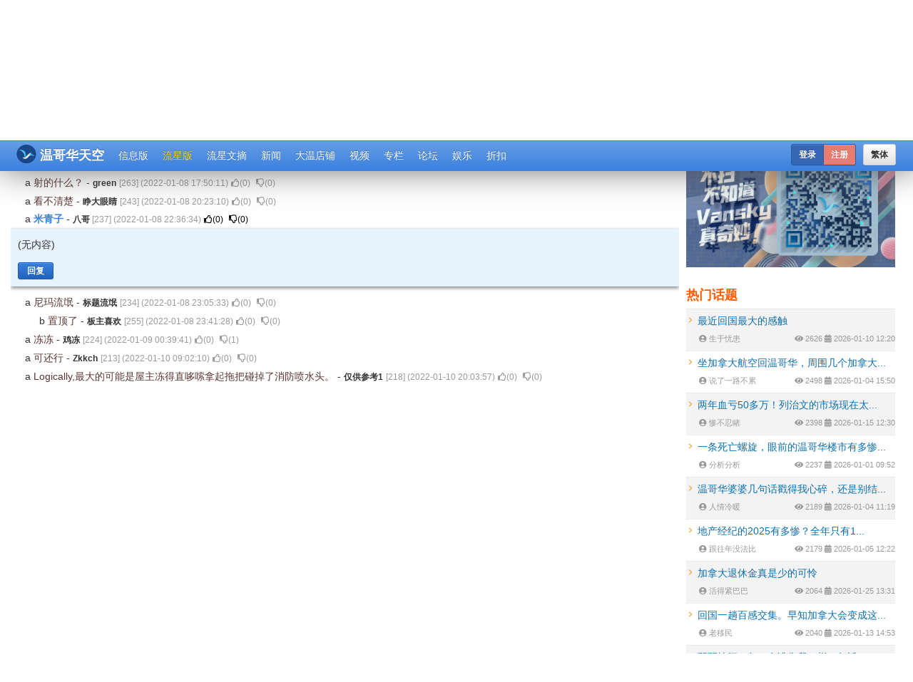

--- FILE ---
content_type: text/html; charset=utf-8
request_url: https://www.vansky.com/lxb/3393724.html
body_size: 9565
content:

<html>
<head>
<title>米青子 - 温哥华天空 - Vansky</title>
<meta name="keywords" content=" 米青子 温哥华天空" />
<meta name="description" content="米青子 温哥华华人相互交流的论坛空间 - 流星版" />
<meta http-equiv="Content-Type" content="text/html" charset="UTF-8">
<meta http-equiv="cache-control" content="no-cache">
<meta http-equiv="X-UA-Compatible" content="IE=edge">
<meta name="viewport" content="width=device-width, initial-scale=1.0">
<link href="/css/gk.min.css?v=2.0.1" rel="stylesheet" />
<link href="/css/colorbox.css" rel="stylesheet" />
<link href="/css/globalcss.css?v=2.0.2" rel="stylesheet" />
<link href="/css/global.css?v=2.0.1" rel="stylesheet" />
<link href="/css/validate.css" rel="stylesheet" />
<link href="/css/themes/base/jquery.ui.all.css" rel="stylesheet" />
<link href="/css/elevator.css?v=24.4.9" rel="stylesheet" />
<link rel="stylesheet" href="https://use.fontawesome.com/releases/v5.1.0/css/all.css" integrity="sha384-lKuwvrZot6UHsBSfcMvOkWwlCMgc0TaWr+30HWe3a4ltaBwTZhyTEggF5tJv8tbt" crossorigin="anonymous">
<link rel="canonical" href="https://www.vansky.com/lxb/3393724.html" />
<link rel="alternate" hreflang="zh-ca" href="https://www.vansky.com/lxb/3393724.html" /><link rel="alternate" hreflang="zh-mo" href="https://www.vansky.org/lxb/3393724.html" /><link rel="alternate" hreflang="zh-cn" href="https://www.vanskyca.com/lxb/3393724.html" />
<link rel="SHORTCUT ICON" href="/favicon.ico" type="image/x-icon"/>
<style>
  table {
    font-size: inherit;
  }
  p {
    line-height: 25px;
    font-size: 14px;
  }
  td a {
    line-height: 25px;
  }
  h1, h2, h3, h4, h5, h6{
    white-space: normal !important;
  }
  /* dropdown submenu */
  .dropdown{
    position: relative;
    display: inline-block;
  }

  .dropdown-content {
    display: none;
    position: absolute;
    min-width: 80px;
    background: #3d82de;
    z-index: 1;
  }

  .dropdown-content a {
    color: black;
    padding: 12px 16px;
    text-decoration: none;
    display: block;
  }

  .dropdown:hover .dropdown-content {
    display: block;
  }
  .otherinfo {
    color: #999;
  }
</style>
</head>
<body>
<div class="row">
<style>
/* dropdown submenu */
.dropdown{
  position: relative;
  display: inline-block;
}

.dropdown-content {
  display: none;
  position: absolute;
  min-width: 80px;
  background: #3d82de;
  z-index: 1;
}

.dropdown-content a {
  color: black;
  padding: 12px 16px;
  text-decoration: none;
  display: block;
}


.dropdown:hover .dropdown-content {
  display: block;
}

.collapse .dropdown:active .dropdown-content {
  display: block;
}

.navbar-sticky{
  position:fixed;
  width:100%;
  z-index:2001;
  box-shadow: 0px -5px 50px #555;
}
@media (min-width: 1024px) {
  #space{
    height:47px;
  }
}
#icon-logo{
  width: 28px;
  margin-top: -5px;
  margin-left: -3px;
  padding-right: 5px;
}

#register{
  background-image: linear-gradient(to bottom, #e87c6e 0%, #e87c6e 100%);
}

#register:hover{
  background-image: linear-gradient(to bottom, #d06e62 100%, #d06e62 100%);
  background-color: #d06e62;
}

#login{
  background-image: linear-gradient(to bottom, #3766b2 0%, #3766b2 100%);
}

#login:hover{
  background-image: linear-gradient(to bottom, #19488a 0%, #19488a 100%);
  background-color: #19488a;
}

.redpot:after {
  content: ' ';
  width: 6px;
  height: 6px;
  border: 2px solid #e00;
  background: #e00;
  position: absolute;
  right: 3px;
  top: 6px;
  border-radius: 6px;
}
</style>
<div id="topnav">
<div class="topnav-thredhold visible-sm visible-xs" style="height: 47px;"></div>
<div class="navbar-sticky navbar navbar-inverse navbar-narrow">
<div class="container">
<div class="navbar-header">
<button type="button" class="navbar-toggle" data-toggle="collapse" data-target="#topnav-collapse" aria-expanded="false">
<span class="icon icon-reorder"></span>
</button>
<b><a class="navbar-brand" style="display:-webkit-inline-box;display:-ms-inline-flexbox;" href="https://www.vansky.com" itemprop="url" title="首页"><img id="icon-logo" src="/images/vansky_logo/vs_round_logo.svg" alt="温哥华天空"> 温哥华天空</a></b>
</div>
<div class="navbar-collapse collapse clearfix" id="topnav-collapse">
<ul class="nav navbar-nav" itemscope itemtype="https://www.schema.org/SiteNavigationElement">
<li itemprop="name" class="menuitem_info"><a itemprop="url" target="_blank" href="/info/index.html" title="信息版">信息版</a></li>
<li itemprop="name" class="menuitem_lxb"><a itemprop="url" target="_blank" href="/lxb/index.html" title="流星版">流星版</a></li>
<li itemprop="name" class="menuitem_lxwz"><a itemprop="url" target="_blank" href="/lxwz/index.html" title="流星文摘">流星文摘</a></li>
<li itemprop="name" class="menuitem_news"><a itemprop="url" target="_blank" href="/news/index.html" title="新闻">新闻</a></li>
<li class="dropdown" class="menuitem_restaurant menuitem_dietary">
<a href="javascript:void(0)" class="dropbtn">
大温店铺
</a>
<ul class="dropdown-content">
<li itemprop="name"><a itemprop="url" href="/restaurant/index.html" class="restaurant_a_color" title="店铺">店铺</a></li>
<li itemprop="name"><a itemprop="url" href="/dietary/index.html" class="dietary_a_color" title="约饭">约饭</a></li>
</ul>
</li>
<li itemprop="name" class="menuitem_video"><a itemprop="url" target="_blank" href="/video/index.html" title="视频">视频</a></li>
<li itemprop="name" class="menuitem_specialcolumn"><a itemprop="url" target="_blank" href="/specialcolumn/index.html" class="special_column_a_color" title="专栏">专栏</a></li>
<li itemprop="name" class="menuitem_skyforum"><a itemprop="url" target="_blank" href="/skyforum/" title="论坛">论坛</a></li>
<li class="dropdown" itemprop="name" class="menuitem_vote">
<a itemprop="url" href="javascript:void(0)" class="dropbtn" title="娱乐">娱乐</a>
<ul class="dropdown-content">
<li itemprop="name"><a itemprop="url" href="/vote/index.html" title="2016中国好声音">2016中国好声音</a></li>
<li itemprop="name"><a itemprop="url" href="/vote/xiaokaxiu2016/index.html" title="Sky秀">Sky秀</a></li>
</ul>
</li>
<li itemprop="name" class="menuitem_discount"><a itemprop="url" href="/discount/index.html" title="折扣">折扣</a></li>
</ul>
<div class="btn-group pull-right" style="margin: 0 10px;">
<button id="traditional_id" class="btn btn-sm btn-default navbar-btn">
繁体</button>
</div>
<div class="btn-group pull-right">
<a href="/user/login" id="login" target="_self" class="btn btn-primary btn-sm navbar-btn" style="_height:26px;" title="登录">登录</a>
<a href="/user/signup" id="register" target="_blank" class="btn btn-primary btn-sm navbar-btn" style="_height:26px;" title="注册">注册</a>
</div>
</div>
</div>
</div>
</div>
<div id="space">
</div>
</div>
<div class="container">
<div class="row">
<div class="row">
<div class="hidden-sm hidden-xs" style="display:inline-block;width:1008px;height:90px">
<div class="cell-h" style="text-align: center;">
<ins class="adsbygoogle" style="display:inline-block;width:728px;height:90px" data-ad-client="ca-pub-8007471249763090" data-ad-slot="4589173563"></ins>
</div>
</div>
</div>
<script async src="https://pagead2.googlesyndication.com/pagead/js/adsbygoogle.js?client=ca-pub-8007471249763090" crossorigin="anonymous"></script>
<script>
(adsbygoogle = window.adsbygoogle || []).push({});
</script>
</div>
<div class="myrow"></div>
<div class="row myrow">
<ol class="breadcrumb" style="margin:0;padding:0;">
<li><a href="/lxb/index.html"><strong>流星版</strong></a></li>
</ol>
</div>
<div class="row myrow">
</div>
<div class="row myrow">
<div class="col-lg-12-16 col-md-16-16 col-sm-16-16 col-xs-16-16" itemscope itemtype="http://schema.org/Article">
<table style="width:100%;">
<tr>
<td>
*
<a class="bbslink" href="3393568.html" itemprop="name">
温哥华Downtown的楼都被冻喷射了
</a>
- <span class="author" itemprop="author">太冷了</span>
<span class="otherinfo" itemprop="interactionStatistic" itemscope itemtype="http://schema.org/InteractionCounter">[<span itemprop="userInteractionCount">3771</span>] (<span itemprop="datePublished">2022-01-08 16:04:28</span>)</span>
<a class="otherinfo praiseThumb" style="font-size: 12px;cursor: pointer;" data-bbsid="3393568" title="赞一下"><i class="far fa-thumbs-up"></i>(<span>0</span>)</a>&nbsp;
<a class="otherinfo dislikeThumb" style="font-size: 12px;cursor: pointer;" data-bbsid="3393568" title="踩一下"><i class="far fa-thumbs-down"></i>(<span>0</span>)</a>
<br/>
</td>
</tr>
<tr>
<td>
&nbsp;&nbsp;&nbsp;&nbsp;
a
<a class="green-link" href="3393571.html" itemprop="name">
冻喷射了?
</a>
- <span class="author" itemprop="author">啥意思？</span>
<span class="otherinfo" itemprop="interactionStatistic" itemscope itemtype="http://schema.org/InteractionCounter">[<span itemprop="userInteractionCount">238</span>] (<span itemprop="datePublished">2022-01-08 16:11:21</span>)</span>
<a class="otherinfo praiseThumb" style="font-size: 12px;cursor: pointer;" data-bbsid="3393571" title="赞一下"><i class="far fa-thumbs-up"></i>(<span>0</span>)</a>&nbsp;
<a class="otherinfo dislikeThumb" style="font-size: 12px;cursor: pointer;" data-bbsid="3393571" title="踩一下"><i class="far fa-thumbs-down"></i>(<span>0</span>)</a>
<br/>
</td>
</tr>
<tr>
<td>
&nbsp;&nbsp;&nbsp;&nbsp;
a
<a class="green-link" href="3393614.html" itemprop="name">
射的什么？
</a>
- <span class="author" itemprop="author">green</span>
<span class="otherinfo" itemprop="interactionStatistic" itemscope itemtype="http://schema.org/InteractionCounter">[<span itemprop="userInteractionCount">263</span>] (<span itemprop="datePublished">2022-01-08 17:50:11</span>)</span>
<a class="otherinfo praiseThumb" style="font-size: 12px;cursor: pointer;" data-bbsid="3393614" title="赞一下"><i class="far fa-thumbs-up"></i>(<span>0</span>)</a>&nbsp;
<a class="otherinfo dislikeThumb" style="font-size: 12px;cursor: pointer;" data-bbsid="3393614" title="踩一下"><i class="far fa-thumbs-down"></i>(<span>0</span>)</a>
<br/>
</td>
</tr>
<tr>
<td>
&nbsp;&nbsp;&nbsp;&nbsp;
a
<a class="green-link" href="3393656.html" itemprop="name">
看不清楚
</a>
- <span class="author" itemprop="author">睁大眼睛</span>
<span class="otherinfo" itemprop="interactionStatistic" itemscope itemtype="http://schema.org/InteractionCounter">[<span itemprop="userInteractionCount">243</span>] (<span itemprop="datePublished">2022-01-08 20:23:10</span>)</span>
<a class="otherinfo praiseThumb" style="font-size: 12px;cursor: pointer;" data-bbsid="3393656" title="赞一下"><i class="far fa-thumbs-up"></i>(<span>0</span>)</a>&nbsp;
<a class="otherinfo dislikeThumb" style="font-size: 12px;cursor: pointer;" data-bbsid="3393656" title="踩一下"><i class="far fa-thumbs-down"></i>(<span>0</span>)</a>
<br/>
</td>
</tr>
<tr>
<td>
&nbsp;&nbsp;&nbsp;&nbsp;
a
<a class="bbslink-active" itemprop="name">
<h1 style="display:initial;font-size:14px;font-weight:600;">
米青子
</h1>
</a>
- <span class="author" itemprop="author">八哥 </span>
<span class="otherinfo" itemprop="interactionStatistic" itemscope itemtype="http://schema.org/InteractionCounter">[<span itemprop="userInteractionCount">237</span>] (<span itemprop="datePublished">2022-01-08 22:36:34</span>)</span>
<a class="praiseThumb" style="font-size: 12px;cursor: pointer;" data-bbsid="3393724" title="赞一下"><i class="far fa-thumbs-up"></i>(<span>0</span>)</a>&nbsp;
<a class="dislikeThumb" style="font-size: 12px;cursor: pointer;" data-bbsid="3393724" title="踩一下"><i class="far fa-thumbs-down"></i>(<span>0</span>)</a>
<br/>
<div class="topiccontent clearfix"><div class="div-responsive" style="line-height:25px;">
(无内容)
<p align="left">
</p>
<div class="row myrow">
<div class="col-md-12" style="display: flex; justify-content: space-between; align-items: flex-end;">
<div style="margin-bottom: 0px;">
<a class="lxbComment btn btn-primary" style="font-size: 12px;cursor: pointer;">回复</a>&nbsp;&nbsp;
</div>
</div>
<div class="col-md-12">
<div id="replypost" style="display: none;">
<form id="skybbs" class="form-horizontal" role="form" action="updatetopic" method="post" style="padding-bottom: 0px;">
<input id="id" name="id" type="hidden" value="3393724" />
<div class="topicform">
<div class="row">
<div class="col-md-12">
<div class="form-group">
<div class="col-lg-6 col-sm-3">
<div class="cell">
<label for="title" class="control-label">标题</label>
<input id="title" name="title" style="width:100%" class="col-lg-12 form-control" data-validation="length" placeholder="标题" data-validation-length="2-50" type="text" maxlength="50" />
</div>
</div>
<div class="col-lg-2 col-sm-2 col-xs-8">
<div class="cell">
<label for="nickname" class="control-label">昵称</label>
<input name="nickname" id="nickname" class="form-control" style="width:100%;" data-validation="required server length" placeholder="nick name" data-validation-length="2-15" data-validation-url="/user/validatenickname" type="text" value="">
</div>
</div>
</div>
</div>
</div>
<div class="row">
<div class="col-md-12">
<div class="form-group">
<div class="col-md-12">
<textarea id="content" name="content" class="form-control" rows="10">
						</textarea>
</div>
</div>
</div>
</div>
<div class="row">
<div class="col-md-10">
</div>
<div class="col-md-1">
<div class="col-md-12" style="text-align:center">
<input type="hidden" name="operate" value="submit" />
<button type="submit" class="btn btn-success">发布</button>
</div>
</div>
</div>
</div>
</form>
</div>
</div>
</div>
<!--[if (gt IE 8)|!(IE)]><!-->
<script src="/js/gk.min.js?v=24.4.9"></script>
<script>
  $(function () {
    $.validate({
      modules: 'security',
      onModulesLoaded: function () {
        $('input[name="pass_confirmation"]').displayPasswordStrength();
      }
    });

    jQuery('.lxbComment').click(function () {
      if (jQuery('#replypost').css('display') == "none") {
        jQuery('#replypost').css('display', 'block');
        jQuery('#title').focus();
      } else {
        jQuery('#replypost').css('display', 'none')
      }
    });

    function execPraiseDislike(obj, mode) {
      var numObj = jQuery(obj).children('span');
      var bbskey = "bbs_"+mode+"_" + jQuery(obj).data('bbsid');
      var cookies = jQuery.cookie(bbskey);
      var data = {id: jQuery(obj).data('bbsid')}
      if (cookies == null) {
        data.judge = 1;
      }
      jQuery.ajax({
        url: "/lxb/"+mode+"Json",
        type: "post",
        dataType: "json",
        data: data,
        success: function (resp) {
          if (resp.error) {
            alert(resp.error);
          } else {
            if (data.judge) {
              jQuery.cookie(bbskey, '1', { path: '/', expires: 36500 });
              jQuery(obj).children('i').removeClass('far').addClass('fas');
            } else {
              jQuery.removeCookie(bbskey, { path: '/' });
              jQuery(obj).children('i').removeClass('fas').addClass('far');
            }
            var v1 = parseInt(numObj.html());
            if (data.judge || v1>0) {
              numObj.html(v1 + (data.judge ? 1 : -1));
            }
          }
        }
      });
    }
    jQuery.each(jQuery((".praiseThumb")), function(idx, item){
      var bbskey = "bbs_praise_" + jQuery(item).data('bbsid');
      var cookies = jQuery.cookie(bbskey);
      if (cookies != null) {
        jQuery(item).children('i').removeClass('far').addClass('fas');
      } else {
        jQuery(item).children('i').removeClass('fas').addClass('far');
      }
    })
    jQuery.each(jQuery((".dislikeThumb")), function(idx, item){
      var bbskey = "bbs_dislike_" + jQuery(item).data('bbsid');
      var cookies = jQuery.cookie(bbskey);
      if (cookies != null) {
        jQuery(item).children('i').removeClass('far').addClass('fas');
      } else {
        jQuery(item).children('i').removeClass('fas').addClass('far');
      }
    })
    jQuery(".praiseThumb").click(function(e){
      execPraiseDislike(this, 'praise');
    });
    jQuery(".dislikeThumb").click(function(e){
      execPraiseDislike(this, 'dislike');
    })
  });

</script>
<!--<![endif]-->
</div>
</div>
</td>
</tr>
<tr>
<td>
&nbsp;&nbsp;&nbsp;&nbsp;
a
<a class="green-link" href="3393731.html" itemprop="name">
尼玛流氓
</a>
- <span class="author" itemprop="author">标题流氓</span>
<span class="otherinfo" itemprop="interactionStatistic" itemscope itemtype="http://schema.org/InteractionCounter">[<span itemprop="userInteractionCount">234</span>] (<span itemprop="datePublished">2022-01-08 23:05:33</span>)</span>
<a class="otherinfo praiseThumb" style="font-size: 12px;cursor: pointer;" data-bbsid="3393731" title="赞一下"><i class="far fa-thumbs-up"></i>(<span>0</span>)</a>&nbsp;
<a class="otherinfo dislikeThumb" style="font-size: 12px;cursor: pointer;" data-bbsid="3393731" title="踩一下"><i class="far fa-thumbs-down"></i>(<span>0</span>)</a>
<br/>
</td>
</tr>
<tr>
<td>
&nbsp;&nbsp;&nbsp;&nbsp;
&nbsp;&nbsp;&nbsp;&nbsp;
b
<a class="green-link" href="3393744.html" itemprop="name">
置顶了
</a>
- <span class="author" itemprop="author">板主喜欢</span>
<span class="otherinfo" itemprop="interactionStatistic" itemscope itemtype="http://schema.org/InteractionCounter">[<span itemprop="userInteractionCount">255</span>] (<span itemprop="datePublished">2022-01-08 23:41:28</span>)</span>
<a class="otherinfo praiseThumb" style="font-size: 12px;cursor: pointer;" data-bbsid="3393744" title="赞一下"><i class="far fa-thumbs-up"></i>(<span>0</span>)</a>&nbsp;
<a class="otherinfo dislikeThumb" style="font-size: 12px;cursor: pointer;" data-bbsid="3393744" title="踩一下"><i class="far fa-thumbs-down"></i>(<span>0</span>)</a>
<br/>
</td>
</tr>
<tr>
<td>
&nbsp;&nbsp;&nbsp;&nbsp;
a
<a class="green-link" href="3393764.html" itemprop="name">
冻冻
</a>
- <span class="author" itemprop="author">鸡冻</span>
<span class="otherinfo" itemprop="interactionStatistic" itemscope itemtype="http://schema.org/InteractionCounter">[<span itemprop="userInteractionCount">224</span>] (<span itemprop="datePublished">2022-01-09 00:39:41</span>)</span>
<a class="otherinfo praiseThumb" style="font-size: 12px;cursor: pointer;" data-bbsid="3393764" title="赞一下"><i class="far fa-thumbs-up"></i>(<span>0</span>)</a>&nbsp;
<a class="otherinfo dislikeThumb" style="font-size: 12px;cursor: pointer;" data-bbsid="3393764" title="踩一下"><i class="far fa-thumbs-down"></i>(<span>1</span>)</a>
<br/>
</td>
</tr>
<tr>
<td>
&nbsp;&nbsp;&nbsp;&nbsp;
a
<a class="green-link" href="3394012.html" itemprop="name">
可还行
</a>
- <span class="author" itemprop="author">Zkkch</span>
<span class="otherinfo" itemprop="interactionStatistic" itemscope itemtype="http://schema.org/InteractionCounter">[<span itemprop="userInteractionCount">213</span>] (<span itemprop="datePublished">2022-01-10 09:02:10</span>)</span>
<a class="otherinfo praiseThumb" style="font-size: 12px;cursor: pointer;" data-bbsid="3394012" title="赞一下"><i class="far fa-thumbs-up"></i>(<span>0</span>)</a>&nbsp;
<a class="otherinfo dislikeThumb" style="font-size: 12px;cursor: pointer;" data-bbsid="3394012" title="踩一下"><i class="far fa-thumbs-down"></i>(<span>0</span>)</a>
<br/>
</td>
</tr>
<tr>
<td>
&nbsp;&nbsp;&nbsp;&nbsp;
a
<a class="green-link" href="3394146.html" itemprop="name">
Logically,最大的可能是屋主冻得直哆嗦拿起拖把碰掉了消防喷水头。
</a>
- <span class="author" itemprop="author">仅供参考1</span>
<span class="otherinfo" itemprop="interactionStatistic" itemscope itemtype="http://schema.org/InteractionCounter">[<span itemprop="userInteractionCount">218</span>] (<span itemprop="datePublished">2022-01-10 20:03:57</span>)</span>
<a class="otherinfo praiseThumb" style="font-size: 12px;cursor: pointer;" data-bbsid="3394146" title="赞一下"><i class="far fa-thumbs-up"></i>(<span>0</span>)</a>&nbsp;
<a class="otherinfo dislikeThumb" style="font-size: 12px;cursor: pointer;" data-bbsid="3394146" title="踩一下"><i class="far fa-thumbs-down"></i>(<span>0</span>)</a>
<br/>
</td>
</tr>
</table>
</div>
<div class="visible-lg col-lg-4-16">
<div class="visible-lg" style="text-align:center;">
<div class="cell">
<img src="/agdg/vans/homeqr3.gif" width="100%" alt="二维码" class="hidden-xs">
</div>
</div>
<div class="visible-lg">
<div class="cell">
<h3 class="text-hit bold">
热门话题
</h3>
<div class="lxb">
<div class="1" style="min-height:30px; height:auto; border-top:1px dotted #dddddd; overflow:auto; padding-bottom: 4px;background: rgba(243,243,243,1);">
<div class="nr_pic_w" style="min-height:30px; height:auto; padding-top:4px;">
<a class="" style="color: #0C6FB0;" href="/lxb/3753403.html" target="_new">
<img src="/images/listimage2.png" height="12" alt="•"> <span title="最近回国最大的感触">最近回国最大的感触</span>
</a><br>
<span class="otherinfo" style="font-size:11px">
<i class="fas fa-user-circle" style="padding-left:18px"></i> <span title="生于忧患">生于忧患</span>
<span style="float:right">
<i class="fas fa-eye"></i> 2626 <i class="fas fa-calendar-alt"></i> 2026-01-10 12:20
</span>
</span><br>
</div>
</div>
<div class="1" style="min-height:30px; height:auto; border-top:1px dotted #dddddd; overflow:auto; padding-bottom: 4px;">
<div class="nr_pic_w" style="min-height:30px; height:auto; padding-top:4px;">
<a class="" style="color: #0C6FB0;" href="/lxb/3751230.html" target="_new">
<img src="/images/listimage2.png" height="12" alt="•"> <span title="坐加拿大航空回温哥华，周围几个加拿大大叔大声聊天，一口一句”fuck in”">坐加拿大航空回温哥华，周围几个加拿大...</span>
</a><br>
<span class="otherinfo" style="font-size:11px">
<i class="fas fa-user-circle" style="padding-left:18px"></i> <span title="说了一路不累">说了一路不累</span>
<span style="float:right">
<i class="fas fa-eye"></i> 2498 <i class="fas fa-calendar-alt"></i> 2026-01-04 15:50
</span>
</span><br>
</div>
</div>
<div class="1" style="min-height:30px; height:auto; border-top:1px dotted #dddddd; overflow:auto; padding-bottom: 4px;background: rgba(243,243,243,1);">
<div class="nr_pic_w" style="min-height:30px; height:auto; padding-top:4px;">
<a class="" style="color: #0C6FB0;" href="/lxb/3754933.html" target="_new">
<img src="/images/listimage2.png" height="12" alt="•"> <span title="两年血亏50多万！列治文的市场现在太差了">两年血亏50多万！列治文的市场现在太...</span>
</a><br>
<span class="otherinfo" style="font-size:11px">
<i class="fas fa-user-circle" style="padding-left:18px"></i> <span title="惨不忍睹">惨不忍睹</span>
<span style="float:right">
<i class="fas fa-eye"></i> 2398 <i class="fas fa-calendar-alt"></i> 2026-01-15 12:30
</span>
</span><br>
</div>
</div>
<div class="1" style="min-height:30px; height:auto; border-top:1px dotted #dddddd; overflow:auto; padding-bottom: 4px;">
<div class="nr_pic_w" style="min-height:30px; height:auto; padding-top:4px;">
<a class="" style="color: #0C6FB0;" href="/lxb/3750498.html" target="_new">
<img src="/images/listimage2.png" height="12" alt="•"> <span title="一条死亡螺旋，眼前的温哥华楼市有多惨烈！">一条死亡螺旋，眼前的温哥华楼市有多惨...</span>
</a><br>
<span class="otherinfo" style="font-size:11px">
<i class="fas fa-user-circle" style="padding-left:18px"></i> <span title="分析分析">分析分析</span>
<span style="float:right">
<i class="fas fa-eye"></i> 2237 <i class="fas fa-calendar-alt"></i> 2026-01-01 09:52
</span>
</span><br>
</div>
</div>
<div class="1" style="min-height:30px; height:auto; border-top:1px dotted #dddddd; overflow:auto; padding-bottom: 4px;background: rgba(243,243,243,1);">
<div class="nr_pic_w" style="min-height:30px; height:auto; padding-top:4px;">
<a class="" style="color: #0C6FB0;" href="/lxb/3751152.html" target="_new">
<img src="/images/listimage2.png" height="12" alt="•"> <span title="温哥华婆婆几句话戳得我心碎，还是别结婚了">温哥华婆婆几句话戳得我心碎，还是别结...</span>
</a><br>
<span class="otherinfo" style="font-size:11px">
<i class="fas fa-user-circle" style="padding-left:18px"></i> <span title="人情冷暖">人情冷暖</span>
<span style="float:right">
<i class="fas fa-eye"></i> 2189 <i class="fas fa-calendar-alt"></i> 2026-01-04 11:19
</span>
</span><br>
</div>
</div>
<div class="1" style="min-height:30px; height:auto; border-top:1px dotted #dddddd; overflow:auto; padding-bottom: 4px;">
<div class="nr_pic_w" style="min-height:30px; height:auto; padding-top:4px;">
<a class="" style="color: #0C6FB0;" href="/lxb/3751388.html" target="_new">
<img src="/images/listimage2.png" height="12" alt="•"> <span title="地产经纪的2025有多惨？全年只有15单">地产经纪的2025有多惨？全年只有1...</span>
</a><br>
<span class="otherinfo" style="font-size:11px">
<i class="fas fa-user-circle" style="padding-left:18px"></i> <span title="跟往年没法比">跟往年没法比</span>
<span style="float:right">
<i class="fas fa-eye"></i> 2179 <i class="fas fa-calendar-alt"></i> 2026-01-05 12:22
</span>
</span><br>
</div>
</div>
<div class="1" style="min-height:30px; height:auto; border-top:1px dotted #dddddd; overflow:auto; padding-bottom: 4px;background: rgba(243,243,243,1);">
<div class="nr_pic_w" style="min-height:30px; height:auto; padding-top:4px;">
<a class="" style="color: #0C6FB0;" href="/lxb/3759872.html" target="_new">
<img src="/images/listimage2.png" height="12" alt="•"> <span title="加拿大退休金真是少的可怜">加拿大退休金真是少的可怜</span>
</a><br>
<span class="otherinfo" style="font-size:11px">
<i class="fas fa-user-circle" style="padding-left:18px"></i> <span title="活得紧巴巴">活得紧巴巴</span>
<span style="float:right">
<i class="fas fa-eye"></i> 2064 <i class="fas fa-calendar-alt"></i> 2026-01-25 13:31
</span>
</span><br>
</div>
</div>
<div class="1" style="min-height:30px; height:auto; border-top:1px dotted #dddddd; overflow:auto; padding-bottom: 4px;">
<div class="nr_pic_w" style="min-height:30px; height:auto; padding-top:4px;">
<a class="" style="color: #0C6FB0;" href="/lxb/3754601.html" target="_new">
<img src="/images/listimage2.png" height="12" alt="•"> <span title="回国一趟百感交集。早知加拿大会变成这样，你们还会选择移民吗？">回国一趟百感交集。早知加拿大会变成这...</span>
</a><br>
<span class="otherinfo" style="font-size:11px">
<i class="fas fa-user-circle" style="padding-left:18px"></i> <span title="老移民">老移民</span>
<span style="float:right">
<i class="fas fa-eye"></i> 2040 <i class="fas fa-calendar-alt"></i> 2026-01-13 14:53
</span>
</span><br>
</div>
</div>
<div class="1" style="min-height:30px; height:auto; border-top:1px dotted #dddddd; overflow:auto; padding-bottom: 4px;background: rgba(243,243,243,1);">
<div class="nr_pic_w" style="min-height:30px; height:auto; padding-top:4px;">
<a class="" style="color: #0C6FB0;" href="/lxb/3752841.html" target="_new">
<img src="/images/listimage2.png" height="12" alt="•"> <span title="弱弱地问一句，有谁像我一样，年近40还单着，无亲无故飘在温哥华？">弱弱地问一句，有谁像我一样，年近40...</span>
</a><br>
<span class="otherinfo" style="font-size:11px">
<i class="fas fa-user-circle" style="padding-left:18px"></i> <span title="冷雨">冷雨</span>
<span style="float:right">
<i class="fas fa-eye"></i> 2038 <i class="fas fa-calendar-alt"></i> 2026-01-07 10:52
</span>
</span><br>
</div>
</div>
<div class="1" style="min-height:30px; height:auto; border-top:1px dotted #dddddd; overflow:auto; padding-bottom: 4px;">
<div class="nr_pic_w" style="min-height:30px; height:auto; padding-top:4px;">
<a class="" style="color: #0C6FB0;" href="/lxb/3750798.html" target="_new">
<img src="/images/listimage2.png" height="12" alt="•"> <span title="看到地产新估价，我有点傻眼，这一年就跌了十几万啊，几年白干">看到地产新估价，我有点傻眼，这一年就...</span>
</a><br>
<span class="otherinfo" style="font-size:11px">
<i class="fas fa-user-circle" style="padding-left:18px"></i> <span title="房奴">房奴</span>
<span style="float:right">
<i class="fas fa-eye"></i> 2003 <i class="fas fa-calendar-alt"></i> 2026-01-02 17:55
</span>
</span><br>
</div>
</div>
<div class="1" style="min-height:30px; height:auto; border-top:1px dotted #dddddd; overflow:auto; padding-bottom: 4px;background: rgba(243,243,243,1);">
<div class="nr_pic_w" style="min-height:30px; height:auto; padding-top:4px;">
<a class="" style="color: #0C6FB0;" href="/lxb/3754549.html" target="_new">
<img src="/images/listimage2.png" height="12" alt="•"> <span title="血的教训！我妹不听劝跟跟穷白人结婚，离婚损失20万">血的教训！我妹不听劝跟跟穷白人结婚，...</span>
</a><br>
<span class="otherinfo" style="font-size:11px">
<i class="fas fa-user-circle" style="padding-left:18px"></i> <span title="二姐">二姐</span>
<span style="float:right">
<i class="fas fa-eye"></i> 1989 <i class="fas fa-calendar-alt"></i> 2026-01-13 11:21
</span>
</span><br>
</div>
</div>
<div class="1" style="min-height:30px; height:auto; border-top:1px dotted #dddddd; overflow:auto; padding-bottom: 4px;">
<div class="nr_pic_w" style="min-height:30px; height:auto; padding-top:4px;">
<a class="" style="color: #0C6FB0;" href="/lxb/3750993.html" target="_new">
<img src="/images/listimage2.png" height="12" alt="•"> <span title="我是Down Town名店卖时装的，一位同事总是提早上班，跟我们抢客人">我是Down Town名店卖时装的，...</span>
</a><br>
<span class="otherinfo" style="font-size:11px">
<i class="fas fa-user-circle" style="padding-left:18px"></i> <span title="Sales">Sales</span>
<span style="float:right">
<i class="fas fa-eye"></i> 1948 <i class="fas fa-calendar-alt"></i> 2026-01-03 15:21
</span>
</span><br>
</div>
</div>
</div>
</div>
<div class="cell">
<h3 class="text-hit bold">
本周热门专栏
</h3>
<ul class="list-vertical highlight">
<li style="margin-bottom: 10px;">
<div class="cell bg-lightest" style="border-radius: 3%">
<a target="_self" href="/specialcolumn/detail/6308.html">
<img class="lazy" data-src="/usermedia/126079/260125144350_WX20260125-1443312x.png!76" width="76" height="52" style="float: left; margin-right: 5px; border-radius: 5%" alt="封面">
<h5 class="text-wrap">
国内孩子为啥比海外华人小孩高一截？
</h5>
</a>
</div>
</li>
<li style="margin-bottom: 10px;">
<div class="cell bg-lightest" style="border-radius: 3%">
<a target="_self" href="/specialcolumn/detail/6310.html">
<img class="lazy" data-src="/usermedia/133823/260126141350_WeChat Screenshot_20260126141331.png!76" width="76" height="52" style="float: left; margin-right: 5px; border-radius: 5%" alt="封面">
<h5 class="text-wrap">
加拿大保守党大变局？博励治可能被换掉
</h5>
</a>
</div>
</li>
<li style="margin-bottom: 10px;">
<div class="cell bg-lightest" style="border-radius: 3%">
<a target="_self" href="/specialcolumn/detail/6311.html">
<img class="lazy" data-src="/usermedia/126079/260127115216_WX20260127-1151492x.png!76" width="76" height="52" style="float: left; margin-right: 5px; border-radius: 5%" alt="封面">
<h5 class="text-wrap">
借钱发补贴，把账单留给明天？
</h5>
</a>
</div>
</li>
<li style="margin-bottom: 10px;">
<div class="cell bg-lightest" style="border-radius: 3%">
<a target="_self" href="/specialcolumn/detail/6312.html">
<img class="lazy" data-src="/usermedia/133823/260128151113_WeChat Screenshot_20260128151043.png!76" width="76" height="52" style="float: left; margin-right: 5px; border-radius: 5%" alt="封面">
<h5 class="text-wrap">
科技大佬：人类将站在命运十字路口！
</h5>
</a>
</div>
</li>
<li style="margin-bottom: 10px;">
<div class="cell bg-lightest" style="border-radius: 3%">
<a target="_self" href="/specialcolumn/detail/6313.html">
<img class="lazy" data-src="/usermedia/126079/260129175048_WX20260129-1750312x.png!76" width="76" height="52" style="float: left; margin-right: 5px; border-radius: 5%" alt="封面">
<h5 class="text-wrap">
加拿大议员正推动修改《离婚法》
</h5>
</a>
</div>
</li>
<li style="margin-bottom: 10px;">
<div class="cell bg-lightest" style="border-radius: 3%">
<a target="_self" href="/specialcolumn/detail/6314.html">
<img class="lazy" data-src="/usermedia/133823/260130162359_ScreenShot_2026-01-30_162340_640.png!76" width="76" height="52" style="float: left; margin-right: 5px; border-radius: 5%" alt="封面">
<h5 class="text-wrap">
全球财富洗牌 我怎样薅羊毛？
</h5>
</a>
</div>
</li>
</ul>
</div>
</div>
</div>
<div class="col-md-3">
<div id="insertHtml" style="display:none"></div>
<div id="insertValue" style="display:none"></div>
</div>
</div>
</div>
<div class="footer">
<div class="container" style="margin-bottom: 20px;">
<div class="contact-us">
<div class="cell-h" style="display: inline-block;">
<div class="header" style="font-size: 16px;line-height: 30px;">Contact Vansky</div>
<div id="footer-telephone" style="font-size: 14px;line-height: 24px;">Tel: (604)269-8468<span id="tel9766" style="display:none;">, (604)537-9766</span></div>
<div style="font-size: 14px;line-height: 24px;">Location: 258 - 5701 Granville St, Vancouver, BC V6M 4J7<br><br></div>
</div>
<div class="cell-h" style="display: inline-block;text-align: center;padding-left:0px;padding-right:0px;margin-left:8px;margin-right: 8px;">
<img src="/images/aboutus/vs_wecom2.jpg" style="height: 100px;"/><br>微信客服
</div>
<div class="cell-h" style="display: inline-block;float: right;text-align: center;padding-left:0px;padding-right:0px;margin-left:8px;margin-right: 8px;">
<img src="/images/aboutus/vs_subscription.png" style="height: 100px;"/><br>订阅号
</div>
<div class="cell-h" style="display: inline-block;float: right;text-align: center;padding-left:0px;padding-right:0px;margin-left:8px;margin-right: 8px;">
<img src="/images/aboutus/vs_weserve.png" style="height: 100px;"/><br>服务号
</div>
</div>
</div>
<div class="copyright" style="height: 100px; line-height: 40px;">
<div class="container">
<div class="cell-h" style="display:inline-block;">
<span class="pull-left">CopyRight © 1999 - <a href="https://www.vansky.com" title="vansky">vansky.com</a></span>
</div>
<div class="cell-h" style="margin-top:0px;display:inline-block;float:right;">
<span class="pull-right"><a href="/legal/disclaimer.html" target="_blank" title="免责声明">免责声明</a></span>
<span class="pull-right" style="margin-right:20px;"><a href="/legal/copyright.html" target="_blank" title="版权声明">版权声明</a></span>
<span class="pull-right" style="margin-right:20px;"><a href="/legal/aboutus.html" target="_blank" alt="关于我们">关于我们</a></span>
</div>
</div>
</div>
</div>
<script id="eraseContentIfInvalidLink">
</script>
<script>
  var href = window.location.pathname;
  var rex = /^\/info\/(?:adcommercial|adfree)\/[0-9]*\.html/ig;
  if (rex.exec(href)) {
    document.getElementById('footer-telephone').style.display="none";
  }
  var showTel9766 = function(domId) {
    var d = new Date();
    var h = d.getHours();
    var day = d.getDay();

    if (day > 0 && day < 6 && h >= 9 && h <= 17) {
      if (document.getElementById(domId)) {
        document.getElementById(domId).style.display = "inline";
      }
    } else {
      if (document.getElementById(domId)) {
        document.getElementById(domId).style.display = "none";
      }
    }
  };
  // showTel9766('tel9766');
  setInterval(showTel9766('tel9766'), 1000);
</script>
<script src="/js/tinymce/tinymce.min.js"></script>
<script src="/js/tinymce/placeholder/plugin.js"></script>
<script>


  $('#qrcode').qrcode({
    width: 64,
    height: 64,
    text: 'https://www.vanskyca.com' + window.location.pathname
  });

	var maximgcount=10;


	tinymce.init({
		    selector: "textarea",
		    language: "zh_CN",
        language_url: "/js/langs/zh_CN.js",
		    relative_urls: false,
		    plugins: [
	           "advlist autolink lists link image charmap preview anchor",
	           "searchreplace visualblocks visualchars code fullscreen",
	           "media save table directionality",
	           "emoticons paste textcolor"
		    ],
	       menubar:false,
		    toolbar1: "imgbutton link media | forecolor backcolor | bold italic | alignleft aligncenter alignright alignjustify | bullist numlist | formatselect | fontselect | fontsizeselect | table ",
		    content_css:"/css/globalcss.css",
		    setup: function(editor) {
		        editor.addButton('imgbutton', {
		            text: false,
		            title: '插入图片',
		            icon: 'image',
		            onclick: function() {
	                   lightbox(editor);
		            }
		        });
		    }
	});




	function scroll_to(div){
	    $('html, body').animate({
	    scrollTop: $(div).offset().top
	    },1000);
	}
	$(document).scrollTop($('.bbslink-active').offset().top- $(window).height()/20);

	function lightbox(editor){
		 $.colorbox({width:"90%", height:"100%", href:"/usermedia/dialog2?ups=lxb", iframe:true,fixed:true,
		    onComplete:function(){
		    	$("#insertHtml").html("");
		    },
			onCleanup:function(){
			 var insertHtml=$("#insertHtml").html();
			 editor.insertContent(insertHtml);
		    },
		    onClosed:function(){

		    }});
	}

  $(function() {
    $('#selecctall').click(function(event) {  //on click
      $('.checkbox1').each(function() {
        this.checked = ! this.checked;
      });
    });
    $('#blockMessages').click(function(event){
      var str = '';
      $('.checkbox1').each(function() {
        if(this.checked) {
          str += '&lxb_id=' + $(this).val();
        }
      });
      str = str.replace('&', '?');
      var url = '/lxb/blockMessages' + str;
      location.href = url;
    });
    $('#deleteMessages').click(function(event){
      var r = confirm("是否删除选中"+$('.checkbox1:checked').length+"项？");
      if (r == true) {
      var str = '';
      $('.checkbox1').each(function() {
        if(this.checked) {
          str += '&lxb_id=' + $(this).val();
        }
      });
      str = str.replace('&', '?');
      var url = '/lxb/deleteMessages' + str;
      location.href = url;
      }
    });

    $(".cboxElement").colorbox();
  });

</script>
</body>
</html>


--- FILE ---
content_type: text/html; charset=utf-8
request_url: https://www.google.com/recaptcha/api2/aframe
body_size: 184
content:
<!DOCTYPE HTML><html><head><meta http-equiv="content-type" content="text/html; charset=UTF-8"></head><body><script nonce="31d0l-cXWZaQLR8EWJfpxA">/** Anti-fraud and anti-abuse applications only. See google.com/recaptcha */ try{var clients={'sodar':'https://pagead2.googlesyndication.com/pagead/sodar?'};window.addEventListener("message",function(a){try{if(a.source===window.parent){var b=JSON.parse(a.data);var c=clients[b['id']];if(c){var d=document.createElement('img');d.src=c+b['params']+'&rc='+(localStorage.getItem("rc::a")?sessionStorage.getItem("rc::b"):"");window.document.body.appendChild(d);sessionStorage.setItem("rc::e",parseInt(sessionStorage.getItem("rc::e")||0)+1);localStorage.setItem("rc::h",'1769914403444');}}}catch(b){}});window.parent.postMessage("_grecaptcha_ready", "*");}catch(b){}</script></body></html>

--- FILE ---
content_type: text/css
request_url: https://www.vansky.com/css/global.css?v=2.0.1
body_size: 1494
content:
#subads{
    margin:0;
    padding:0;
}
#subads li{
    list-style: none;
    display: inline;
}
#subads li img{
    width:134px;
    height:63px;
}
.newstitle{
    font-size:20px;
    font-weight: bold;
    text-align: center;
}

/* news_index */
h4{
    font-size:14px;
    font-weight: bold;
    padding:0;
    margin:8px 0;
}

.classtitle{
    list-style: url('/images/redsquare.gif');
}
.classtitle a{
    font-size:16px;
    font-weight:bold;       
}

.hotnewsdiv{
    margin-left:20px;
    border-top:3px solid #777;
    border-bottom: 2px solid #777;
}

.hotnewslist{
    margin:0;
    padding:0;
}
.hotnewslist li{
    list-style-type: none;
    border-bottom:1px dotted #777;
    margin:0;
    padding:0;
    min-height: 75px;
}
.hotnewslist li:last-child{
    border-bottom:0px dotted #777;
}

.picnewslist{
    margin:0;
    padding:0;
    list-style-type: none;
    display:inline-block;
}

.picnewslist li{
    margin-bottom:10px;
    display:inline-block;
}

.picnewsimg{
    width:30%;
    float:left;
}

.picnewstitle{
    width:70%;
    float:left;
    padding:0 10px;
}

.picnewstitle h4{
    margin-top:5px;
    margin-bottom:5px;
    padding:0;
}

.normalnewsdiv{}

.normalnewslist{
    margin:0;
    padding:0;
}

.normalnewslist li{
    list-style-type: none;
}

.carousel-caption{
    position: absolute;
    right: 0%;
    left: 0%;
    height:40px;
    bottom:0px;
    z-index: 10;
    padding-top:0px;
    padding-bottom: 20px;
    color: #ffffff;
    text-align: center;
    background:rgba(0,0,0,0.4);
}

.carousel-indicators {
    position: absolute;
    bottom: 10px;
    left: 50%;
    z-index: 15;
    width: 60%;
    padding-left: 0;
    padding-bottom: 10px;
    margin-left: -30%;
    text-align: center;
    list-style: none;
}

.carousel-indicators li {
    display: inline-block;
    width: 10px;
    height: 10px;
    margin: 1px;
    text-indent: -999px;
    cursor: pointer;
    border: 1px solid #ffffff;
    border-radius: 14px;
}

.carousel-indicators .active {
    width: 10px;
    height: 10px;
    margin: 0;
    background-color: #fff;
}

.carousel-inner > .item > img,
.carousel-inner > .item > a > img {
    display: block;
    /* height:256px; */
    height: 314px;
    width: 400px;
    line-height: 1;
    /*added by larry on Nov. 3, 2013*/
    margin-left:auto;
    margin-right:auto;
}   

/*added by Christy on Dec. 1, 2014*/
.carousel-inner-2 > .item > a > img {
    display: block;
    height: 314px;
    width: 400px;
    line-height: 1;
    margin-left:auto;
    margin-right:auto;
} 

@media (max-width: 767px) {
    .carousel-inner > .item > img,
    .carousel-inner > .item > a > img {
        max-height: 100%;
        width: 100%;
    }
    .hotnewsdiv{
        margin-left:0px;
        margin-top:10px;
    }   
}

/*lxb*/
.pagenation{
  list-style-type:none;
  margin:0;
}

.pagenation li{
  display:inline; 
  margin:3px;
}

.author{
  font-size:12px;
  font-weight:bold;
}
.otherinfo{
   font-size:12px;
}
.eventr{
  background:rgba(243,243,243,1);
}
.oddtr{
  background:#fff;
}
.trdivider{
  width:100%;
  height:1px;
  border-top: 1px solid #ccc;
}
.pagenationlist{
  background-color:rgba(17,136,221,0.1);
  padding:10px;
  margin:0 0 10px 0;
}
.topList{
  font-weight:bold;
}

@media (min-width: 767px) {
  .topiccontent{
    background-color:rgba(17,136,221,0.1);
    /*border-radius:10px;*/
    box-shadow: 0 2px 5px 0 rgba(0, 0, 0, 0.5);
    padding:10px 10px 0 10px;
    margin:0 0 10px 0;
  }
}

.topicform{
  background-color:rgba(17,136,221,0.1);
  box-shadow: 0 2px 5px 0 rgba(0, 0, 0, 0.5);
  padding:10px;
  margin:0 0 10px 0;
}
.curPage {
    color: orange;
}
.headads{
  list-type:none;
  margin:0;
  padding:0;
}
.headads li{
  display:inline;
}
.copyrightmsg{
  display:none;
}

#medialist{
  margin:0;
  padding:0;
  list-style-type: none;
  width:100%;
}
#medialist li{
  display:inline-block;
  margin:0 10px 10px 0;
  width:154px;
  height:150px;      
  padding:5px;
  overflow: hidden;
  border:1px solid #ddd;
}
#medialist li:hover{
  background: #eeeeff;
}
.imgthumb{
  width:140px;
  height:110px;
  margin:0;
}
.mycheckbox{
    width:20px; 
    height:30px;
}

.div-responsive,
.div-responsive p,
.div-responsive iframe,
.div-responsive a,
.div-responsive img {
  <!--height: auto;-->
  display: block;
  max-width: 100%;
}

.green-link {color:#583636;}
.green-link:hover {color:#F7931E;}

#mce_34-open, #mce_35-open, #mce_36-open, #mce_37-open{
  width: 60px;
}


--- FILE ---
content_type: application/javascript
request_url: https://www.vansky.com/js/gk.min.js?v=24.4.9
body_size: 109888
content:
function analytics_compare(b,e){}function getGeoSuccessHandler(b){return function(e){b(null,e)}}function getGeoErrorHandler(b){return function(e){b(e,null)}}function geoLocation(b){geolocator.locate(getGeoSuccessHandler(b),getGeoErrorHandler(b),!0)}function onClickSearch(){var b=$("#input_search").val();window.open("https://www.google.ca/search?q=site:vansky.com+"+b)}
!function(b,e,d,k,l,n,r){b.GoogleAnalyticsObject=l;b[l]=b[l]||function(){b.dataLayer=b.dataLayer||[];b.dataLayer.push(arguments);};n=e.createElement(d);r=e.getElementsByTagName(d)[0];n.async=1;n.src = k;r.parentNode.insertBefore(n, r)}(window, document, "script", "//www.googletagmanager.com/gtag/js?id=G-552JVJFCNT", "gtag");gtag('js', new Date());gtag('config', 'G-552JVJFCNT');gtag('config', 'AW-962498051');
(function(b,e){function d(c){var h=c.length,m=f.type(c);return f.isWindow(c)?!1:1===c.nodeType&&h?!0:"array"===m||"function"!==m&&(0===h||"number"==typeof h&&0<h&&h-1 in c)}function k(c){var h=Ja[c]={};return f.each(c.match(ra)||[],function(c,f){h[f]=!0}),h}function l(c,h,m,a){if(f.acceptData(c)){var M,b,g=f.expando,u=c.nodeType,d=u?f.cache:c,p=u?c[g]:c[g]&&g;if(p&&d[p]&&(a||d[p].data)||m!==e||"string"!=typeof h)return p||(p=u?c[g]=ma.pop()||f.guid++:g),d[p]||(d[p]=u?{}:{toJSON:f.noop}),("object"==
typeof h||"function"==typeof h)&&(a?d[p]=f.extend(d[p],h):d[p].data=f.extend(d[p].data,h)),b=d[p],a||(b.data||(b.data={}),b=b.data),m!==e&&(b[f.camelCase(h)]=m),"string"==typeof h?(M=b[h],null==M&&(M=b[f.camelCase(h)])):M=b,M}}function n(c,h,m){if(f.acceptData(c)){var a,b,g=c.nodeType,e=g?f.cache:c,u=g?c[f.expando]:f.expando;if(e[u]){if(h&&(a=m?e[u]:e[u].data)){f.isArray(h)?h=h.concat(f.map(h,f.camelCase)):h in a?h=[h]:(h=f.camelCase(h),h=h in a?[h]:h.split(" "));for(b=h.length;b--;)delete a[h[b]];
if(m?!y(a):!f.isEmptyObject(a))return}(m||(delete e[u].data,y(e[u])))&&(g?f.cleanData([c],!0):f.support.deleteExpando||e!=e.window?delete e[u]:e[u]=null)}}}function r(c,h,m){if(m===e&&1===c.nodeType){var a="data-"+h.replace(u,"-$1").toLowerCase();if(m=c.getAttribute(a),"string"==typeof m){try{m="true"===m?!0:"false"===m?!1:"null"===m?null:+m+""===m?+m:hb.test(m)?f.parseJSON(m):m}catch(fa){}f.data(c,h,m)}else m=e}return m}function y(c){for(var h in c)if(("data"!==h||!f.isEmptyObject(c[h]))&&"toJSON"!==
h)return!1;return!0}function z(){return!0}function t(){return!1}function G(){try{return R.activeElement}catch(c){}}function a(c,h){do c=c[h];while(c&&1!==c.nodeType);return c}function H(c,h,m){if(f.isFunction(h))return f.grep(c,function(c,f){return!!h.call(c,f,c)!==m});if(h.nodeType)return f.grep(c,function(c){return c===h!==m});if("string"==typeof h){if(oa.test(h))return f.filter(h,c,m);h=f.filter(h,c)}return f.grep(c,function(c){return 0<=f.inArray(c,h)!==m})}function p(c){var h=Eb.split("|");c=
c.createDocumentFragment();if(c.createElement)for(;h.length;)c.createElement(h.pop());return c}function w(c,h){return f.nodeName(c,"table")&&f.nodeName(1===h.nodeType?h:h.firstChild,"tr")?c.getElementsByTagName("tbody")[0]||c.appendChild(c.ownerDocument.createElement("tbody")):c}function E(c){return c.type=(null!==f.find.attr(c,"type"))+"/"+c.type,c}function L(c){var h=Fb.exec(c.type);return h?c.type=h[1]:c.removeAttribute("type"),c}function g(c,h){for(var m,a=0;null!=(m=c[a]);a++)f._data(m,"globalEval",
!h||f._data(h[a],"globalEval"))}function q(c,h){if(1===h.nodeType&&f.hasData(c)){var m,a;var b=f._data(c);var g=f._data(h,b),e=b.events;if(e)for(m in delete g.handle,g.events={},e)for(b=0,a=e[m].length;a>b;b++)f.event.add(h,m,e[m][b]);g.data&&(g.data=f.extend({},g.data))}}function I(c,h){var m,a,b=0,g=typeof c.getElementsByTagName!==Q?c.getElementsByTagName(h||"*"):typeof c.querySelectorAll!==Q?c.querySelectorAll(h||"*"):e;if(!g)for(g=[],m=c.childNodes||c;null!=(a=m[b]);b++)!h||f.nodeName(a,h)?g.push(a):
f.merge(g,I(a,h));return h===e||h&&f.nodeName(c,h)?f.merge([c],g):g}function W(c){Qa.test(c.type)&&(c.defaultChecked=c.checked)}function X(c,h){if(h in c)return h;for(var f=h.charAt(0).toUpperCase()+h.slice(1),a=h,b=eb.length;b--;)if(h=eb[b]+f,h in c)return h;return a}function N(c,h){return c=h||c,"none"===f.css(c,"display")||!f.contains(c.ownerDocument,c)}function P(c,h){for(var m,a,b,g=[],e=0,u=c.length;u>e;e++)a=c[e],a.style&&(g[e]=f._data(a,"olddisplay"),m=a.style.display,h?(g[e]||"none"!==m||
(a.style.display=""),""===a.style.display&&N(a)&&(g[e]=f._data(a,"olddisplay",Wa(a.nodeName)))):g[e]||(b=N(a),(m&&"none"!==m||!b)&&f._data(a,"olddisplay",b?m:f.css(a,"display"))));for(e=0;u>e;e++)a=c[e],a.style&&(h&&"none"!==a.style.display&&""!==a.style.display||(a.style.display=h?g[e]||"":"none"));return c}function C(c,h,f){return(c=ib.exec(h))?Math.max(0,c[1]-(f||0))+(c[2]||"px"):h}function S(c,h,m,a,b){h=m===(a?"border":"content")?4:"width"===h?1:0;for(var M=0;4>h;h+=2)"margin"===m&&(M+=f.css(c,
m+Ua[h],!0,b)),a?("content"===m&&(M-=f.css(c,"padding"+Ua[h],!0,b)),"margin"!==m&&(M-=f.css(c,"border"+Ua[h]+"Width",!0,b))):(M+=f.css(c,"padding"+Ua[h],!0,b),"padding"!==m&&(M+=f.css(c,"border"+Ua[h]+"Width",!0,b)));return M}function J(c,h,m){var a=!0,b="width"===h?c.offsetWidth:c.offsetHeight,g=Na(c),e=f.support.boxSizing&&"border-box"===f.css(c,"boxSizing",!1,g);if(0>=b||null==b){if(b=sa(c,h,g),(0>b||null==b)&&(b=c.style[h]),Da.test(b))return b;a=e&&(f.support.boxSizingReliable||b===c.style[h]);
b=parseFloat(b)||0}return b+S(c,h,m||(e?"border":"content"),a,g)+"px"}function Wa(c){var h=R,m=nb[c];return m||(m=Ra(c,h),"none"!==m&&m||(fb=(fb||f("<iframe frameborder='0' width='0' height='0'/>").css("cssText","display:block !important")).appendTo(h.documentElement),h=(fb[0].contentWindow||fb[0].contentDocument).document,h.write("<!doctype html><html><body>"),h.close(),m=Ra(c,h),fb.detach()),nb[c]=m),m}function Ra(c,h){var m=f(h.createElement(c)).appendTo(h.body),a=f.css(m[0],"display");return m.remove(),
a}function V(c,h,m,a){var M;if(f.isArray(h))f.each(h,function(h,f){m||Ob.test(c)?a(c,f):V(c+"["+("object"==typeof f?h:"")+"]",f,m,a)});else if(m||"object"!==f.type(h))a(c,h);else for(M in h)V(c+"["+M+"]",h[M],m,a)}function A(c){return function(h,m){"string"!=typeof h&&(m=h,h="*");var a,b=0,g=h.toLowerCase().match(ra)||[];if(f.isFunction(m))for(;a=g[b++];)"+"===a[0]?(a=a.slice(1)||"*",(c[a]=c[a]||[]).unshift(m)):(c[a]=c[a]||[]).push(m)}}function D(c,h,a,b){function m(u){var fa;return M[u]=!0,f.each(c[u]||
[],function(c,f){var u=f(h,a,b);return"string"!=typeof u||g||M[u]?g?!(fa=u):e:(h.dataTypes.unshift(u),m(u),!1)}),fa}var M={},g=c===Wb;return m(h.dataTypes[0])||!M["*"]&&m("*")}function B(c,h){var a,b,g=f.ajaxSettings.flatOptions||{};for(b in h)h[b]!==e&&((g[b]?c:a||(a={}))[b]=h[b]);return a&&f.extend(!0,c,a),c}function F(){try{return new b.XMLHttpRequest}catch(c){}}function Aa(){return setTimeout(function(){sb=e}),sb=f.now()}function v(c,h,f){for(var a,m=(Gb[h]||[]).concat(Gb["*"]),b=0,g=m.length;g>
b;b++)if(a=m[b].call(f,h,c))return a}function ia(c,h,a){var m,b=0,g=Pb.length,e=f.Deferred().always(function(){delete u.elem}),u=function(){if(m)return!1;var h=sb||Aa();h=Math.max(0,d.startTime+d.duration-h);for(var f=1-(h/d.duration||0),a=0,b=d.tweens.length;b>a;a++)d.tweens[a].run(f);return e.notifyWith(c,[d,f,h]),1>f&&b?h:(e.resolveWith(c,[d]),!1)},d=e.promise({elem:c,props:f.extend({},h),opts:f.extend(!0,{specialEasing:{}},a),originalProperties:h,originalOptions:a,startTime:sb||Aa(),duration:a.duration,
tweens:[],createTween:function(h,a){var m=f.Tween(c,d.opts,h,a,d.opts.specialEasing[h]||d.opts.easing);return d.tweens.push(m),m},stop:function(h){var f=0,a=h?d.tweens.length:0;if(m)return this;for(m=!0;a>f;f++)d.tweens[f].run(1);return h?e.resolveWith(c,[d,h]):e.rejectWith(c,[d,h]),this}});a=d.props;for(qa(a,d.opts.specialEasing);g>b;b++)if(h=Pb[b].call(d,c,a,d.opts))return h;return f.map(a,v,d),f.isFunction(d.opts.start)&&d.opts.start.call(c,d),f.fx.timer(f.extend(u,{elem:c,anim:d,queue:d.opts.queue})),
d.progress(d.opts.progress).done(d.opts.done,d.opts.complete).fail(d.opts.fail).always(d.opts.always)}function qa(c,h){var a,b,g,e,u;for(a in c)if(b=f.camelCase(a),g=h[b],e=c[a],f.isArray(e)&&(g=e[1],e=c[a]=e[0]),a!==b&&(c[b]=e,delete c[a]),u=f.cssHooks[b],u&&"expand"in u)for(a in e=u.expand(e),delete c[b],e)a in c||(c[a]=e[a],h[a]=g);else h[b]=g}function O(c,h,a,f,b){return new O.prototype.init(c,h,a,f,b)}function ua(c,h){var a={height:c},f=0;for(h=h?1:0;4>f;f+=2-h){var b=Ua[f];a["margin"+b]=a["padding"+
b]=c}return h&&(a.opacity=a.width=c),a}function ja(c){return f.isWindow(c)?c:9===c.nodeType?c.defaultView||c.parentWindow:!1}var da,Q=typeof e,ha=b.location,R=b.document,K=R.documentElement,T=b.jQuery,ba=b.$,Ea={},ma=[],va=ma.concat,ca=ma.push,Z=ma.slice,Y=ma.indexOf,Ka=Ea.toString,x=Ea.hasOwnProperty,wa="1.10.2".trim,f=function(c,h){return new f.fn.init(c,h,Va)},xa=/[+-]?(?:\d*\.|)\d+(?:[eE][+-]?\d+|)/.source,ra=/\S+/g,Ba=/^[\s\uFEFF\xA0]+|[\s\uFEFF\xA0]+$/g,aa=/^(?:\s*(<[\w\W]+>)[^>]*|#([\w-]*))$/,
pa=/^<(\w+)\s*\/?>(?:<\/\1>|)$/,Oa=/^[\],:{}\s]*$/,ob=/(?:^|:|,)(?:\s*\[)+/g,Fa=/\\(?:["\\\/bfnrt]|u[\da-fA-F]{4})/g,jb=/"[^"\\\r\n]*"|true|false|null|-?(?:\d+\.|)\d+(?:[eE][+-]?\d+|)/g,ta=/^-ms-/,La=/-([\da-z])/gi,ya=function(c,h){return h.toUpperCase()},U=function(c){(R.addEventListener||"load"===c.type||"complete"===R.readyState)&&(Xa(),f.ready())},Xa=function(){R.addEventListener?(R.removeEventListener("DOMContentLoaded",U,!1),b.removeEventListener("load",U,!1)):(R.detachEvent("onreadystatechange",
U),b.detachEvent("onload",U))};f.fn=f.prototype={jquery:"1.10.2",constructor:f,init:function(c,h,a){var m,b;if(!c)return this;if("string"==typeof c){if(m="<"===c.charAt(0)&&">"===c.charAt(c.length-1)&&3<=c.length?[null,c,null]:aa.exec(c),!m||!m[1]&&h)return!h||h.jquery?(h||a).find(c):this.constructor(h).find(c);if(m[1]){if(h=h instanceof f?h[0]:h,f.merge(this,f.parseHTML(m[1],h&&h.nodeType?h.ownerDocument||h:R,!0)),pa.test(m[1])&&f.isPlainObject(h))for(m in h)f.isFunction(this[m])?this[m](h[m]):this.attr(m,
h[m]);return this}if(b=R.getElementById(m[2]),b&&b.parentNode){if(b.id!==m[2])return a.find(c);this.length=1;this[0]=b}return this.context=R,this.selector=c,this}return c.nodeType?(this.context=this[0]=c,this.length=1,this):f.isFunction(c)?a.ready(c):(c.selector!==e&&(this.selector=c.selector,this.context=c.context),f.makeArray(c,this))},selector:"",length:0,toArray:function(){return Z.call(this)},get:function(c){return null==c?this.toArray():0>c?this[this.length+c]:this[c]},pushStack:function(c){c=
f.merge(this.constructor(),c);return c.prevObject=this,c.context=this.context,c},each:function(c,h){return f.each(this,c,h)},ready:function(c){return f.ready.promise().done(c),this},slice:function(){return this.pushStack(Z.apply(this,arguments))},first:function(){return this.eq(0)},last:function(){return this.eq(-1)},eq:function(c){var h=this.length;c=+c+(0>c?h:0);return this.pushStack(0<=c&&h>c?[this[c]]:[])},map:function(c){return this.pushStack(f.map(this,function(h,a){return c.call(h,a,h)}))},
end:function(){return this.prevObject||this.constructor(null)},push:ca,sort:[].sort,splice:[].splice};f.fn.init.prototype=f.fn;f.extend=f.fn.extend=function(){var c,h,a,b,g=arguments[0]||{},u=1,d=arguments.length,p=!1;"boolean"==typeof g&&(p=g,g=arguments[1]||{},u=2);"object"==typeof g||f.isFunction(g)||(g={});for(d===u&&(g=this,--u);d>u;u++)if(null!=(a=arguments[u]))for(h in a){var q=g[h];var w=a[h];g!==w&&(p&&w&&(f.isPlainObject(w)||(c=f.isArray(w)))?(c?(c=!1,b=q&&f.isArray(q)?q:[]):b=q&&f.isPlainObject(q)?
q:{},g[h]=f.extend(p,b,w)):w!==e&&(g[h]=w))}return g};f.extend({expando:"jQuery"+("1.10.2"+Math.random()).replace(/\D/g,""),noConflict:function(c){return b.$===f&&(b.$=ba),c&&b.jQuery===f&&(b.jQuery=T),f},isReady:!1,readyWait:1,holdReady:function(c){c?f.readyWait++:f.ready(!0)},ready:function(c){if(!0===c?!--f.readyWait:!f.isReady){if(!R.body)return setTimeout(f.ready);f.isReady=!0;!0!==c&&0<--f.readyWait||(da.resolveWith(R,[f]),f.fn.trigger&&f(R).trigger("ready").off("ready"))}},isFunction:function(c){return"function"===
f.type(c)},isArray:Array.isArray||function(c){return"array"===f.type(c)},isWindow:function(c){return null!=c&&c==c.window},isNumeric:function(c){return!isNaN(parseFloat(c))&&isFinite(c)},type:function(c){return null==c?c+"":"object"==typeof c||"function"==typeof c?Ea[Ka.call(c)]||"object":typeof c},isPlainObject:function(c){var h;if(!c||"object"!==f.type(c)||c.nodeType||f.isWindow(c))return!1;try{if(c.constructor&&!x.call(c,"constructor")&&!x.call(c.constructor.prototype,"isPrototypeOf"))return!1}catch(m){return!1}if(f.support.ownLast)for(h in c)return x.call(c,
h);for(h in c);return h===e||x.call(c,h)},isEmptyObject:function(c){for(var h in c)return!1;return!0},error:function(c){throw Error(c);},parseHTML:function(c,h,a){if(!c||"string"!=typeof c)return null;"boolean"==typeof h&&(a=h,h=!1);h=h||R;var m=pa.exec(c);a=!a&&[];return m?[h.createElement(m[1])]:(m=f.buildFragment([c],h,a),a&&f(a).remove(),f.merge([],m.childNodes))},parseJSON:function(c){return b.JSON&&b.JSON.parse?b.JSON.parse(c):null===c?c:"string"==typeof c&&(c=f.trim(c),c&&Oa.test(c.replace(Fa,
"@").replace(jb,"]").replace(ob,"")))?Function("return "+c)():(f.error("Invalid JSON: "+c),e)},parseXML:function(c){var h,a;if(!c||"string"!=typeof c)return null;try{b.DOMParser?(a=new DOMParser,h=a.parseFromString(c,"text/xml")):(h=new ActiveXObject("Microsoft.XMLDOM"),h.async="false",h.loadXML(c))}catch(M){h=e}return h&&h.documentElement&&!h.getElementsByTagName("parsererror").length||f.error("Invalid XML: "+c),h},noop:function(){},globalEval:function(c){c&&f.trim(c)&&(b.execScript||function(c){b.eval.call(b,
c)})(c)},camelCase:function(c){return c.replace(ta,"ms-").replace(La,ya)},nodeName:function(c,h){return c.nodeName&&c.nodeName.toLowerCase()===h.toLowerCase()},each:function(c,h,a){var f,m=0,b=c.length,g=d(c);if(a)if(g)for(;b>m&&(f=h.apply(c[m],a),!1!==f);m++);else for(m in c){if(f=h.apply(c[m],a),!1===f)break}else if(g)for(;b>m&&(f=h.call(c[m],m,c[m]),!1!==f);m++);else for(m in c)if(f=h.call(c[m],m,c[m]),!1===f)break;return c},trim:wa&&!wa.call("\ufeff ")?function(c){return null==c?"":wa.call(c)}:
function(c){return null==c?"":(c+"").replace(Ba,"")},makeArray:function(c,h){var a=h||[];return null!=c&&(d(Object(c))?f.merge(a,"string"==typeof c?[c]:c):ca.call(a,c)),a},inArray:function(c,h,a){if(h){if(Y)return Y.call(h,c,a);var f=h.length;for(a=a?0>a?Math.max(0,f+a):a:0;f>a;a++)if(a in h&&h[a]===c)return a}return-1},merge:function(c,h){var a=h.length,f=c.length,b=0;if("number"==typeof a)for(;a>b;b++)c[f++]=h[b];else for(;h[b]!==e;)c[f++]=h[b++];return c.length=f,c},grep:function(c,h,a){var f=
[],m=0,b=c.length;for(a=!!a;b>m;m++){var g=!!h(c[m],m);a!==g&&f.push(c[m])}return f},map:function(c,h,a){var f=0,m=c.length,b=[];if(d(c))for(;m>f;f++){var g=h(c[f],f,a);null!=g&&(b[b.length]=g)}else for(f in c)g=h(c[f],f,a),null!=g&&(b[b.length]=g);return va.apply([],b)},guid:1,proxy:function(c,h){var a,b,g;return"string"==typeof h&&(g=c[h],h=c,c=g),f.isFunction(c)?(a=Z.call(arguments,2),b=function(){return c.apply(h||this,a.concat(Z.call(arguments)))},b.guid=c.guid=c.guid||f.guid++,b):e},access:function(c,
h,a,b,g,u,d){var m=0,M=c.length,fa=null==a;if("object"===f.type(a))for(m in g=!0,a)f.access(c,h,m,a[m],!0,u,d);else if(b!==e&&(g=!0,f.isFunction(b)||(d=!0),fa&&(d?(h.call(c,b),h=null):(fa=h,h=function(c,h,a){return fa.call(f(c),a)})),h))for(;M>m;m++)h(c[m],a,d?b:b.call(c[m],m,h(c[m],a)));return g?c:fa?h.call(c):M?h(c[0],a):u},now:function(){return(new Date).getTime()},swap:function(c,h,a,f){var m,b={};for(m in h)b[m]=c.style[m],c.style[m]=h[m];a=a.apply(c,f||[]);for(m in h)c.style[m]=b[m];return a}});
f.ready.promise=function(c){if(!da)if(da=f.Deferred(),"complete"===R.readyState)setTimeout(f.ready);else if(R.addEventListener)R.addEventListener("DOMContentLoaded",U,!1),b.addEventListener("load",U,!1);else{R.attachEvent("onreadystatechange",U);b.attachEvent("onload",U);var h=!1;try{h=null==b.frameElement&&R.documentElement}catch(m){}h&&h.doScroll&&function M(){if(!f.isReady){try{h.doScroll("left")}catch(fa){return setTimeout(M,50)}Xa();f.ready()}}()}return da.promise(c)};f.each("Boolean Number String Function Array Date RegExp Object Error".split(" "),
function(c,h){Ea["[object "+h+"]"]=h.toLowerCase()});var Va=f(R);(function(c,h){function a(c,h,a,f){var m,b,g,e,u;if((h?h.ownerDocument||h:Ma)!==I&&Sa(h),h=h||I,a=a||[],!c||"string"!=typeof c)return a;if(1!==(e=h.nodeType)&&9!==e)return[];if(z&&!f){if(m=aa.exec(c))if(g=m[1])if(9===e){if(b=h.getElementById(g),!b||!b.parentNode)return a;if(b.id===g)return a.push(b),a}else{if(h.ownerDocument&&(b=h.ownerDocument.getElementById(g))&&x(h,b)&&b.id===g)return a.push(b),a}else{if(m[2])return Q.apply(a,h.getElementsByTagName(c)),
a;if((g=m[3])&&Y.getElementsByClassName&&h.getElementsByClassName)return Q.apply(a,h.getElementsByClassName(g)),a}if(Y.qsa&&(!F||!F.test(c))){if(b=m=B,g=h,u=9===e&&c,1===e&&"object"!==h.nodeName.toLowerCase()){e=E(c);(m=h.getAttribute("id"))?b=m.replace(ta,"\\$&"):h.setAttribute("id",b);b="[id='"+b+"'] ";for(g=e.length;g--;)e[g]=b+l(e[g]);g=ca.test(c)&&h.parentNode||h;u=e.join(",")}if(u)try{return Q.apply(a,g.querySelectorAll(u)),a}catch(wc){}finally{m||h.removeAttribute("id")}}}var d;a:{c=c.replace(ja,
"$1");var M,p,fa;m=E(c);if(!f&&1===m.length){if(d=m[0]=m[0].slice(0),2<d.length&&"ID"===(M=d[0]).type&&Y.getById&&9===h.nodeType&&z&&U.relative[d[1].type]){if(h=(U.find.ID(M.matches[0].replace(ia,ha),h)||[])[0],!h){d=a;break a}c=c.slice(d.shift().value.length)}for(e=T.needsContext.test(c)?0:d.length;e--&&(M=d[e],!U.relative[p=M.type]);)if((fa=U.find[p])&&(f=fa(M.matches[0].replace(ia,ha),ca.test(d[0].type)&&h.parentNode||h))){if(d.splice(e,1),c=f.length&&l(d),!c){d=(Q.apply(a,f),a);break a}break}}d=
(Nb(c,m)(f,h,!z,a,ca.test(c)),a)}return d}function b(){function c(a,f){return h.push(a+=" ")>U.cacheLength&&delete c[h.shift()],c[a]=f}var h=[];return c}function g(c){return c[B]=!0,c}function e(c){var h=I.createElement("div");try{return!!c(h)}catch(uc){return!1}finally{h.parentNode&&h.parentNode.removeChild(h)}}function u(c,h){for(var a=c.split("|"),f=c.length;f--;)U.attrHandle[a[f]]=h}function d(c,h){var a=h&&c,f=a&&1===c.nodeType&&1===h.nodeType&&(~h.sourceIndex||ea)-(~c.sourceIndex||ea);if(f)return f;
if(a)for(;a=a.nextSibling;)if(a===h)return-1;return c?1:-1}function p(c){return function(h){return"input"===h.nodeName.toLowerCase()&&h.type===c}}function q(c){return function(h){var a=h.nodeName.toLowerCase();return("input"===a||"button"===a)&&h.type===c}}function w(c){return g(function(h){return h=+h,g(function(a,f){for(var m,b=c([],a.length,h),g=b.length;g--;)a[m=b[g]]&&(a[m]=!(f[m]=a[m]))})})}function k(){}function E(c,h){var f,m,b,g,e;if(g=G[c+" "])return h?0:g.slice(0);g=c;var u=[];for(e=U.preFilter;g;){d&&
!(f=va.exec(g))||(f&&(g=g.slice(f[0].length)||g),u.push(m=[]));var d=!1;(f=Xb.exec(g))&&(d=f.shift(),m.push({value:d,type:f[0].replace(ja," ")}),g=g.slice(d.length));for(b in U.filter)!(f=T[b].exec(g))||e[b]&&!(f=e[b](f))||(d=f.shift(),m.push({value:d,type:b,matches:f}),g=g.slice(d.length));if(!d)break}return h?g.length:g?a.error(c):G(c,u).slice(0)}function l(c){for(var h=0,a=c.length,f="";a>h;h++)f+=c[h].value;return f}function C(c,h,a){var f=h.dir,m=a&&"parentNode"===f,b=W++;return h.first?function(h,
a,b){for(;h=h[f];)if(1===h.nodeType||m)return c(h,a,b)}:function(h,a,g){var e,d,u,M=N+" "+b;if(g)for(;h=h[f];){if((1===h.nodeType||m)&&c(h,a,g))return!0}else for(;h=h[f];)if(1===h.nodeType||m)if(u=h[B]||(h[B]={}),(d=u[f])&&d[0]===M){if(!0===(e=d[1])||e===A)return!0===e}else if(d=u[f]=[M],d[1]=c(h,a,g)||A,!0===d[1])return!0}}function n(c){return 1<c.length?function(h,a,f){for(var m=c.length;m--;)if(!c[m](h,a,f))return!1;return!0}:c[0]}function r(c,h,a,f,m){for(var b,g=[],e=0,d=c.length,u=null!=h;d>
e;e++)(b=c[e])&&(!a||a(b,f,m))&&(g.push(b),u&&h.push(e));return g}function ka(c,h,f,m,b,e){return m&&!m[B]&&(m=ka(m)),b&&!b[B]&&(b=ka(b,e)),g(function(g,e,d,u){var M,p=[],fa=[],q=e.length,la;if(!(la=g)){la=h||"*";for(var w=d.nodeType?[d]:d,k=[],E=0,l=w.length;l>E;E++)a(la,w[E],k);la=k}la=!c||!g&&h?la:r(la,p,c,d,u);w=f?b||(g?c:q||m)?[]:e:la;if(f&&f(la,w,d,u),m){var C=r(w,fa);m(C,[],d,u);for(d=C.length;d--;)(M=C[d])&&(w[fa[d]]=!(la[fa[d]]=M))}if(g){if(b||c){if(b){C=[];for(d=w.length;d--;)(M=w[d])&&
C.push(la[d]=M);b(null,w=[],C,u)}for(d=w.length;d--;)(M=w[d])&&-1<(C=b?K.call(g,M):p[d])&&(g[C]=!(e[C]=M))}}else w=r(w===e?w.splice(q,w.length):w),b?b(null,e,w,u):Q.apply(e,w)})}function L(c){var h,a,f=c.length,m=U.relative[c[0].type];var b=m||U.relative[" "];for(var g=m?1:0,e=C(function(c){return c===h},b,!0),d=C(function(c){return-1<K.call(h,c)},b,!0),u=[function(c,a,f){return!m&&(f||a!==t)||((h=a).nodeType?e(c,a,f):d(c,a,f))}];f>g;g++)if(b=U.relative[c[g].type])u=[C(n(u),b)];else{if(b=U.filter[c[g].type].apply(null,
c[g].matches),b[B]){for(a=++g;f>a&&!U.relative[c[a].type];a++);return ka(1<g&&n(u),1<g&&l(c.slice(0,g-1).concat({value:" "===c[g-2].type?"*":""})).replace(ja,"$1"),b,a>g&&L(c.slice(g,a)),f>a&&L(c=c.slice(a)),f>a&&l(c))}u.push(b)}return n(u)}function v(c,h){var f=0,m=0<h.length,b=0<c.length,e=function(g,e,d,u,M){var p,w,fa=[],la=0,q="0",k=g&&[],E=null!=M,l=t,C=g||b&&U.find.TAG("*",M&&e.parentNode||e),n=N+=null==l?1:Math.random()||.1;for(E&&(t=e!==I&&e,A=f);null!=(M=C[q]);q++){if(b&&M){for(p=0;w=c[p++];)if(w(M,
e,d)){u.push(M);break}E&&(N=n,A=++f)}m&&((M=!w&&M)&&la--,g&&k.push(M))}if(la+=q,m&&q!==la){for(p=0;w=h[p++];)w(k,fa,e,d);if(g){if(0<la)for(;q--;)k[q]||fa[q]||(fa[q]=Mb.call(u));fa=r(fa)}Q.apply(u,fa);E&&!g&&0<fa.length&&1<la+h.length&&a.uniqueSort(u)}return E&&(N=n,t=l),k};return m?g(e):e}var H,A,t,J,I,y,z,F,D,S,x,B="sizzle"+-new Date,Ma=c.document,N=0,W=0,X=b(),G=b(),Wa=b(),P=!1,V=function(c,h){return c===h?(P=!0,0):0},Ya=typeof h,ea=-2147483648,Ra={}.hasOwnProperty,O=[],Mb=O.pop,Aa=O.push,Q=O.push,
ua=O.slice,K=O.indexOf||function(c){for(var h=0,a=this.length;a>h;h++)if(this[h]===c)return h;return-1},R="(?:\\\\.|[\\w-]|[^\\x00-\\xa0])+".replace("w","w#"),Fa="\\[[\\x20\\t\\r\\n\\f]*((?:\\\\.|[\\w-]|[^\\x00-\\xa0])+)[\\x20\\t\\r\\n\\f]*(?:([*^$|!~]?=)[\\x20\\t\\r\\n\\f]*(?:(['\"])((?:\\\\.|[^\\\\])*?)\\3|("+R+")|)|)[\\x20\\t\\r\\n\\f]*\\]",da=":((?:\\\\.|[\\w-]|[^\\x00-\\xa0])+)(?:\\(((['\"])((?:\\\\.|[^\\\\])*?)\\3|((?:\\\\.|[^\\\\()[\\]]|"+Fa.replace(3,8)+")*)|.*)\\)|)",ja=RegExp("^[\\x20\\t\\r\\n\\f]+|((?:^|[^\\\\])(?:\\\\.)*)[\\x20\\t\\r\\n\\f]+$",
"g"),va=/^[\x20\t\r\n\f]*,[\x20\t\r\n\f]*/,Xb=/^[\x20\t\r\n\f]*([>+~]|[\x20\t\r\n\f])[\x20\t\r\n\f]*/,ca=/[\x20\t\r\n\f]*[+~]/,Z=RegExp("=[\\x20\\t\\r\\n\\f]*([^\\]'\"]*)[\\x20\\t\\r\\n\\f]*\\]","g"),pb=RegExp(da),qa=RegExp("^"+R+"$"),T={ID:/^#((?:\\.|[\w-]|[^\x00-\xa0])+)/,CLASS:/^\.((?:\\.|[\w-]|[^\x00-\xa0])+)/,TAG:RegExp("^("+"(?:\\\\.|[\\w-]|[^\\x00-\\xa0])+".replace("w","w*")+")"),ATTR:RegExp("^"+Fa),PSEUDO:RegExp("^"+da),CHILD:/^:(only|first|last|nth|nth-last)-(child|of-type)(?:\([\x20\t\r\n\f]*(even|odd|(([+-]|)(\d*)n|)[\x20\t\r\n\f]*(?:([+-]|)[\x20\t\r\n\f]*(\d+)|))[\x20\t\r\n\f]*\)|)/i,
bool:/^(?:checked|selected|async|autofocus|autoplay|controls|defer|disabled|hidden|ismap|loop|multiple|open|readonly|required|scoped)$/i,needsContext:/^[\x20\t\r\n\f]*[>+~]|:(even|odd|eq|gt|lt|nth|first|last)(?:\([\x20\t\r\n\f]*((?:-\d)?\d*)[\x20\t\r\n\f]*\)|)(?=[^-]|$)/i},ba=/^[^{]+\{\s*\[native \w/,aa=/^(?:#([\w-]+)|(\w+)|\.([\w-]+))$/,jb=/^(?:input|select|textarea|button)$/i,Ga=/^h\d$/i,ta=/'|\\/g,ia=RegExp("\\\\([\\da-f]{1,6}[\\x20\\t\\r\\n\\f]?|([\\x20\\t\\r\\n\\f])|.)","ig"),ha=function(c,h,
a){c="0x"+h-65536;return c!==c||a?h:0>c?String.fromCharCode(c+65536):String.fromCharCode(55296|c>>10,56320|1023&c)};try{Q.apply(O=ua.call(Ma.childNodes),Ma.childNodes),O[Ma.childNodes.length].nodeType}catch(tc){Q={apply:O.length?function(c,h){Aa.apply(c,ua.call(h))}:function(c,h){for(var a=c.length,f=0;c[a++]=h[f++];);c.length=a-1}}}var ya=a.isXML=function(c){return(c=c&&(c.ownerDocument||c).documentElement)?"HTML"!==c.nodeName:!1};var Y=a.support={};var Sa=a.setDocument=function(c){var a=c?c.ownerDocument||
c:Ma;c=a.defaultView;return a!==I&&9===a.nodeType&&a.documentElement?(I=a,y=a.documentElement,z=!ya(a),c&&c.attachEvent&&c!==c.top&&c.attachEvent("onbeforeunload",function(){Sa()}),Y.attributes=e(function(c){return c.className="i",!c.getAttribute("className")}),Y.getElementsByTagName=e(function(c){return c.appendChild(a.createComment("")),!c.getElementsByTagName("*").length}),Y.getElementsByClassName=e(function(c){return c.innerHTML="<div class='a'></div><div class='a i'></div>",c.firstChild.className=
"i",2===c.getElementsByClassName("i").length}),Y.getById=e(function(c){return y.appendChild(c).id=B,!a.getElementsByName||!a.getElementsByName(B).length}),Y.getById?(U.find.ID=function(c,h){if(typeof h.getElementById!==Ya&&z){var a=h.getElementById(c);return a&&a.parentNode?[a]:[]}},U.filter.ID=function(c){var h=c.replace(ia,ha);return function(c){return c.getAttribute("id")===h}}):(delete U.find.ID,U.filter.ID=function(c){var h=c.replace(ia,ha);return function(c){return(c=typeof c.getAttributeNode!==
Ya&&c.getAttributeNode("id"))&&c.value===h}}),U.find.TAG=Y.getElementsByTagName?function(c,a){return typeof a.getElementsByTagName!==Ya?a.getElementsByTagName(c):h}:function(c,h){var a,f=[],m=0,b=h.getElementsByTagName(c);if("*"===c){for(;a=b[m++];)1===a.nodeType&&f.push(a);return f}return b},U.find.CLASS=Y.getElementsByClassName&&function(c,a){return typeof a.getElementsByClassName!==Ya&&z?a.getElementsByClassName(c):h},D=[],F=[],(Y.qsa=ba.test(a.querySelectorAll))&&(e(function(c){c.innerHTML="<select><option selected=''></option></select>";
c.querySelectorAll("[selected]").length||F.push("\\[[\\x20\\t\\r\\n\\f]*(?:value|checked|selected|async|autofocus|autoplay|controls|defer|disabled|hidden|ismap|loop|multiple|open|readonly|required|scoped)");c.querySelectorAll(":checked").length||F.push(":checked")}),e(function(c){var h=a.createElement("input");h.setAttribute("type","hidden");c.appendChild(h).setAttribute("t","");c.querySelectorAll("[t^='']").length&&F.push("[*^$]=[\\x20\\t\\r\\n\\f]*(?:''|\"\")");c.querySelectorAll(":enabled").length||
F.push(":enabled",":disabled");c.querySelectorAll("*,:x");F.push(",.*:")})),(Y.matchesSelector=ba.test(S=y.webkitMatchesSelector||y.mozMatchesSelector||y.oMatchesSelector||y.msMatchesSelector))&&e(function(c){Y.disconnectedMatch=S.call(c,"div");S.call(c,"[s!='']:x");D.push("!=",da)}),F=F.length&&RegExp(F.join("|")),D=D.length&&RegExp(D.join("|")),x=ba.test(y.contains)||y.compareDocumentPosition?function(c,h){var a=9===c.nodeType?c.documentElement:c,f=h&&h.parentNode;return c===f||!(!f||1!==f.nodeType||
!(a.contains?a.contains(f):c.compareDocumentPosition&&16&c.compareDocumentPosition(f)))}:function(c,h){if(h)for(;h=h.parentNode;)if(h===c)return!0;return!1},V=y.compareDocumentPosition?function(c,h){if(c===h)return P=!0,0;var f=h.compareDocumentPosition&&c.compareDocumentPosition&&c.compareDocumentPosition(h);return f?1&f||!Y.sortDetached&&h.compareDocumentPosition(c)===f?c===a||x(Ma,c)?-1:h===a||x(Ma,h)?1:J?K.call(J,c)-K.call(J,h):0:4&f?-1:1:c.compareDocumentPosition?-1:1}:function(c,h){var f=0;
var m=c.parentNode;var b=h.parentNode,g=[c],e=[h];if(c===h)return P=!0,0;if(!m||!b)return c===a?-1:h===a?1:m?-1:b?1:J?K.call(J,c)-K.call(J,h):0;if(m===b)return d(c,h);for(m=c;m=m.parentNode;)g.unshift(m);for(m=h;m=m.parentNode;)e.unshift(m);for(;g[f]===e[f];)f++;return f?d(g[f],e[f]):g[f]===Ma?-1:e[f]===Ma?1:0},a):I};a.matches=function(c,h){return a(c,null,null,h)};a.matchesSelector=function(c,h){if((c.ownerDocument||c)!==I&&Sa(c),h=h.replace(Z,"='$1']"),!(!Y.matchesSelector||!z||D&&D.test(h)||F&&
F.test(h)))try{var f=S.call(c,h);if(f||Y.disconnectedMatch||c.document&&11!==c.document.nodeType)return f}catch(vc){}return 0<a(h,I,null,[c]).length};a.contains=function(c,h){return(c.ownerDocument||c)!==I&&Sa(c),x(c,h)};a.attr=function(c,a){(c.ownerDocument||c)!==I&&Sa(c);var f=U.attrHandle[a.toLowerCase()];f=f&&Ra.call(U.attrHandle,a.toLowerCase())?f(c,a,!z):h;return f===h?Y.attributes||!z?c.getAttribute(a):(f=c.getAttributeNode(a))&&f.specified?f.value:null:f};a.error=function(c){throw Error("Syntax error, unrecognized expression: "+
c);};a.uniqueSort=function(c){var h,a=[],f=0,m=0;if(P=!Y.detectDuplicates,J=!Y.sortStable&&c.slice(0),c.sort(V),P){for(;h=c[m++];)h===c[m]&&(f=a.push(m));for(;f--;)c.splice(a[f],1)}return c};var ma=a.getText=function(c){var h,a="",f=0;if(h=c.nodeType)if(1===h||9===h||11===h){if("string"==typeof c.textContent)return c.textContent;for(c=c.firstChild;c;c=c.nextSibling)a+=ma(c)}else{if(3===h||4===h)return c.nodeValue}else for(;h=c[f];f++)a+=ma(h);return a};var U=a.selectors={cacheLength:50,createPseudo:g,
match:T,attrHandle:{},find:{},relative:{">":{dir:"parentNode",first:!0}," ":{dir:"parentNode"},"+":{dir:"previousSibling",first:!0},"~":{dir:"previousSibling"}},preFilter:{ATTR:function(c){return c[1]=c[1].replace(ia,ha),c[3]=(c[4]||c[5]||"").replace(ia,ha),"~="===c[2]&&(c[3]=" "+c[3]+" "),c.slice(0,4)},CHILD:function(c){return c[1]=c[1].toLowerCase(),"nth"===c[1].slice(0,3)?(c[3]||a.error(c[0]),c[4]=+(c[4]?c[5]+(c[6]||1):2*("even"===c[3]||"odd"===c[3])),c[5]=+(c[7]+c[8]||"odd"===c[3])):c[3]&&a.error(c[0]),
c},PSEUDO:function(c){var a,f=!c[5]&&c[2];return T.CHILD.test(c[0])?null:(c[3]&&c[4]!==h?c[2]=c[4]:f&&pb.test(f)&&(a=E(f,!0))&&(a=f.indexOf(")",f.length-a)-f.length)&&(c[0]=c[0].slice(0,a),c[2]=f.slice(0,a)),c.slice(0,3))}},filter:{TAG:function(c){var h=c.replace(ia,ha).toLowerCase();return"*"===c?function(){return!0}:function(c){return c.nodeName&&c.nodeName.toLowerCase()===h}},CLASS:function(c){var h=X[c+" "];return h||(h=RegExp("(^|[\\x20\\t\\r\\n\\f])"+c+"([\\x20\\t\\r\\n\\f]|$)"))&&X(c,function(c){return h.test("string"==
typeof c.className&&c.className||typeof c.getAttribute!==Ya&&c.getAttribute("class")||"")})},ATTR:function(c,h,f){return function(m){m=a.attr(m,c);return null==m?"!="===h:h?(m+="","="===h?m===f:"!="===h?m!==f:"^="===h?f&&0===m.indexOf(f):"*="===h?f&&-1<m.indexOf(f):"$="===h?f&&m.slice(-f.length)===f:"~="===h?-1<(" "+m+" ").indexOf(f):"|="===h?m===f||m.slice(0,f.length+1)===f+"-":!1):!0}},CHILD:function(c,h,a,f,m){var b="nth"!==c.slice(0,3),g="last"!==c.slice(-4),e="of-type"===h;return 1===f&&0===
m?function(c){return!!c.parentNode}:function(h,a,d){var u;a=b!==g?"nextSibling":"previousSibling";var M=h.parentNode,p=e&&h.nodeName.toLowerCase();d=!d&&!e;if(M){if(b){for(;a;){for(u=h;u=u[a];)if(e?u.nodeName.toLowerCase()===p:1===u.nodeType)return!1;var fa=a="only"===c&&!fa&&"nextSibling"}return!0}if(fa=[g?M.firstChild:M.lastChild],g&&d){d=M[B]||(M[B]={});var w=d[c]||[];var la=w[0]===N&&w[1];var q=w[0]===N&&w[2];for(u=la&&M.childNodes[la];u=++la&&u&&u[a]||(q=la=0)||fa.pop();)if(1===u.nodeType&&++q&&
u===h){d[c]=[N,la,q];break}}else if(d&&(w=(h[B]||(h[B]={}))[c])&&w[0]===N)q=w[1];else for(;(u=++la&&u&&u[a]||(q=la=0)||fa.pop())&&((e?u.nodeName.toLowerCase()!==p:1!==u.nodeType)||!++q||(d&&((u[B]||(u[B]={}))[c]=[N,q]),u!==h)););return q-=m,q===f||0===q%f&&0<=q/f}}},PSEUDO:function(c,h){var f,m=U.pseudos[c]||U.setFilters[c.toLowerCase()]||a.error("unsupported pseudo: "+c);return m[B]?m(h):1<m.length?(f=[c,c,"",h],U.setFilters.hasOwnProperty(c.toLowerCase())?g(function(c,a){for(var f,b=m(c,h),g=b.length;g--;)f=
K.call(c,b[g]),c[f]=!(a[f]=b[g])}):function(c){return m(c,0,f)}):m}},pseudos:{not:g(function(c){var h=[],a=[],f=Nb(c.replace(ja,"$1"));return f[B]?g(function(c,h,a,m){var b;a=f(c,null,m,[]);for(m=c.length;m--;)(b=a[m])&&(c[m]=!(h[m]=b))}):function(c,m,b){return h[0]=c,f(h,null,b,a),!a.pop()}}),has:g(function(c){return function(h){return 0<a(c,h).length}}),contains:g(function(c){return function(h){return-1<(h.textContent||h.innerText||ma(h)).indexOf(c)}}),lang:g(function(c){return qa.test(c||"")||
a.error("unsupported lang: "+c),c=c.replace(ia,ha).toLowerCase(),function(h){var a;do if(a=z?h.lang:h.getAttribute("xml:lang")||h.getAttribute("lang"))return a=a.toLowerCase(),a===c||0===a.indexOf(c+"-");while((h=h.parentNode)&&1===h.nodeType);return!1}}),target:function(h){var a=c.location&&c.location.hash;return a&&a.slice(1)===h.id},root:function(c){return c===y},focus:function(c){return c===I.activeElement&&(!I.hasFocus||I.hasFocus())&&!!(c.type||c.href||~c.tabIndex)},enabled:function(c){return!1===
c.disabled},disabled:function(c){return!0===c.disabled},checked:function(c){var h=c.nodeName.toLowerCase();return"input"===h&&!!c.checked||"option"===h&&!!c.selected},selected:function(c){return c.parentNode&&c.parentNode.selectedIndex,!0===c.selected},empty:function(c){for(c=c.firstChild;c;c=c.nextSibling)if("@"<c.nodeName||3===c.nodeType||4===c.nodeType)return!1;return!0},parent:function(c){return!U.pseudos.empty(c)},header:function(c){return Ga.test(c.nodeName)},input:function(c){return jb.test(c.nodeName)},
button:function(c){var h=c.nodeName.toLowerCase();return"input"===h&&"button"===c.type||"button"===h},text:function(c){var h;return"input"===c.nodeName.toLowerCase()&&"text"===c.type&&(null==(h=c.getAttribute("type"))||h.toLowerCase()===c.type)},first:w(function(){return[0]}),last:w(function(c,h){return[h-1]}),eq:w(function(c,h,a){return[0>a?a+h:a]}),even:w(function(c,h){for(var a=0;h>a;a+=2)c.push(a);return c}),odd:w(function(c,h){for(var a=1;h>a;a+=2)c.push(a);return c}),lt:w(function(c,h,a){for(h=
0>a?a+h:a;0<=--h;)c.push(h);return c}),gt:w(function(c,h,a){for(a=0>a?a+h:a;h>++a;)c.push(a);return c})}};U.pseudos.nth=U.pseudos.eq;for(H in{radio:!0,checkbox:!0,file:!0,password:!0,image:!0})U.pseudos[H]=p(H);for(H in{submit:!0,reset:!0})U.pseudos[H]=q(H);k.prototype=U.filters=U.pseudos;U.setFilters=new k;var Nb=a.compile=function(c,h){var a,f=[],m=[],b=Wa[c+" "];if(!b){h||(h=E(c));for(a=h.length;a--;)b=L(h[a]),b[B]?f.push(b):m.push(b);b=Wa(c,v(m,f))}return b};Y.sortStable=B.split("").sort(V).join("")===
B;Y.detectDuplicates=P;Sa();Y.sortDetached=e(function(c){return 1&c.compareDocumentPosition(I.createElement("div"))});e(function(c){return c.innerHTML="<a href='#'></a>","#"===c.firstChild.getAttribute("href")})||u("type|href|height|width",function(c,a,f){return f?h:c.getAttribute(a,"type"===a.toLowerCase()?1:2)});Y.attributes&&e(function(c){return c.innerHTML="<input/>",c.firstChild.setAttribute("value",""),""===c.firstChild.getAttribute("value")})||u("value",function(c,a,f){return f||"input"!==
c.nodeName.toLowerCase()?h:c.defaultValue});e(function(c){return null==c.getAttribute("disabled")})||u("checked|selected|async|autofocus|autoplay|controls|defer|disabled|hidden|ismap|loop|multiple|open|readonly|required|scoped",function(c,a,f){var m;return f?h:(m=c.getAttributeNode(a))&&m.specified?m.value:!0===c[a]?a.toLowerCase():null});f.find=a;f.expr=a.selectors;f.expr[":"]=f.expr.pseudos;f.unique=a.uniqueSort;f.text=a.getText;f.isXMLDoc=a.isXML;f.contains=a.contains})(b);var Ja={};f.Callbacks=
function(c){c="string"==typeof c?Ja[c]||k(c):f.extend({},c);var h,a,b,g,d,u,p=[],q=!c.once&&[],w=function(f){a=c.memory&&f;b=!0;d=u||0;u=0;g=p.length;for(h=!0;p&&g>d;d++)if(!1===p[d].apply(f[0],f[1])&&c.stopOnFalse){a=!1;break}h=!1;p&&(q?q.length&&w(q.shift()):a?p=[]:E.disable())},E={add:function(){if(p){var m=p.length;!function hc(h){f.each(h,function(h,a){var m=f.type(a);"function"===m?c.unique&&E.has(a)||p.push(a):a&&a.length&&"string"!==m&&hc(a)})}(arguments);h?g=p.length:a&&(u=m,w(a))}return this},
remove:function(){return p&&f.each(arguments,function(c,a){for(var m;-1<(m=f.inArray(a,p,m));)p.splice(m,1),h&&(g>=m&&g--,d>=m&&d--)}),this},has:function(c){return c?-1<f.inArray(c,p):!(!p||!p.length)},empty:function(){return p=[],g=0,this},disable:function(){return p=q=a=e,this},disabled:function(){return!p},lock:function(){return q=e,a||E.disable(),this},locked:function(){return!q},fireWith:function(c,a){return!p||b&&!q||(a=a||[],a=[c,a.slice?a.slice():a],h?q.push(a):w(a)),this},fire:function(){return E.fireWith(this,
arguments),this},fired:function(){return!!b}};return E};f.extend({Deferred:function(c){var h=[["resolve","done",f.Callbacks("once memory"),"resolved"],["reject","fail",f.Callbacks("once memory"),"rejected"],["notify","progress",f.Callbacks("memory")]],a="pending",b={state:function(){return a},always:function(){return g.done(arguments).fail(arguments),this},then:function(){var c=arguments;return f.Deferred(function(a){f.each(h,function(h,m){var e=m[0],d=f.isFunction(c[h])&&c[h];g[m[1]](function(){var c=
d&&d.apply(this,arguments);c&&f.isFunction(c.promise)?c.promise().done(a.resolve).fail(a.reject).progress(a.notify):a[e+"With"](this===b?a.promise():this,d?[c]:arguments)})});c=null}).promise()},promise:function(c){return null!=c?f.extend(c,b):b}},g={};return b.pipe=b.then,f.each(h,function(c,f){var m=f[2],e=f[3];b[f[1]]=m.add;e&&m.add(function(){a=e},h[1^c][2].disable,h[2][2].lock);g[f[0]]=function(){return g[f[0]+"With"](this===g?b:this,arguments),this};g[f[0]+"With"]=m.fireWith}),b.promise(g),
c&&c.call(g,g),g},when:function(c){var h,a=0,b=Z.call(arguments),g=b.length,e=1!==g||c&&f.isFunction(c.promise)?g:0,d=1===e?c:f.Deferred(),u=function(c,h,a){return function(f){h[c]=this;a[c]=1<arguments.length?Z.call(arguments):f;a===p?d.notifyWith(h,a):--e||d.resolveWith(h,a)}};if(1<g){var p=Array(g);var q=Array(g);for(h=Array(g);g>a;a++)b[a]&&f.isFunction(b[a].promise)?b[a].promise().done(u(a,h,b)).fail(d.reject).progress(u(a,q,p)):--e}return e||d.resolveWith(h,b),d.promise()}});f.support=function(c){var h,
a,g,e,d=R.createElement("div");if(d.setAttribute("className","t"),d.innerHTML="  <link/><table></table><a href='/a'>a</a><input type='checkbox'/>",h=d.getElementsByTagName("*")||[],a=d.getElementsByTagName("a")[0],!a||!a.style||!h.length)return c;var u=R.createElement("select");var p=u.appendChild(R.createElement("option"));h=d.getElementsByTagName("input")[0];a.style.cssText="top:1px;float:left;opacity:.5";c.getSetAttribute="t"!==d.className;c.leadingWhitespace=3===d.firstChild.nodeType;c.tbody=
!d.getElementsByTagName("tbody").length;c.htmlSerialize=!!d.getElementsByTagName("link").length;c.style=/top/.test(a.getAttribute("style"));c.hrefNormalized="/a"===a.getAttribute("href");c.opacity=/^0.5/.test(a.style.opacity);c.cssFloat=!!a.style.cssFloat;c.checkOn=!!h.value;c.optSelected=p.selected;c.enctype=!!R.createElement("form").enctype;c.html5Clone="<:nav></:nav>"!==R.createElement("nav").cloneNode(!0).outerHTML;c.inlineBlockNeedsLayout=!1;c.shrinkWrapBlocks=!1;c.pixelPosition=!1;c.deleteExpando=
!0;c.noCloneEvent=!0;c.reliableMarginRight=!0;c.boxSizingReliable=!0;h.checked=!0;c.noCloneChecked=h.cloneNode(!0).checked;u.disabled=!0;c.optDisabled=!p.disabled;try{delete d.test}catch(qc){c.deleteExpando=!1}h=R.createElement("input");h.setAttribute("value","");c.input=""===h.getAttribute("value");h.value="t";h.setAttribute("type","radio");c.radioValue="t"===h.value;h.setAttribute("checked","t");h.setAttribute("name","t");a=R.createDocumentFragment();a.appendChild(h);c.appendChecked=h.checked;c.checkClone=
a.cloneNode(!0).cloneNode(!0).lastChild.checked;d.attachEvent&&(d.attachEvent("onclick",function(){c.noCloneEvent=!1}),d.cloneNode(!0).click());for(e in{submit:!0,change:!0,focusin:!0})d.setAttribute(a="on"+e,"t"),c[e+"Bubbles"]=a in b||!1===d.attributes[a].expando;d.style.backgroundClip="content-box";d.cloneNode(!0).style.backgroundClip="";c.clearCloneStyle="content-box"===d.style.backgroundClip;for(e in f(c))break;return c.ownLast="0"!==e,f(function(){var h,a,m,e=R.getElementsByTagName("body")[0];
e&&(h=R.createElement("div"),h.style.cssText="border:0;width:0;height:0;position:absolute;top:0;left:-9999px;margin-top:1px",e.appendChild(h).appendChild(d),d.innerHTML="<table><tr><td></td><td>t</td></tr></table>",m=d.getElementsByTagName("td"),m[0].style.cssText="padding:0;margin:0;border:0;display:none",g=0===m[0].offsetHeight,m[0].style.display="",m[1].style.display="none",c.reliableHiddenOffsets=g&&0===m[0].offsetHeight,d.innerHTML="",d.style.cssText="box-sizing:border-box;-moz-box-sizing:border-box;-webkit-box-sizing:border-box;padding:1px;border:1px;display:block;width:4px;margin-top:1%;position:absolute;top:1%;",
f.swap(e,null!=e.style.zoom?{zoom:1}:{},function(){c.boxSizing=4===d.offsetWidth}),b.getComputedStyle&&(c.pixelPosition="1%"!==(b.getComputedStyle(d,null)||{}).top,c.boxSizingReliable="4px"===(b.getComputedStyle(d,null)||{width:"4px"}).width,a=d.appendChild(R.createElement("div")),a.style.cssText=d.style.cssText="padding:0;margin:0;border:0;display:block;box-sizing:content-box;-moz-box-sizing:content-box;-webkit-box-sizing:content-box;",a.style.marginRight=a.style.width="0",d.style.width="1px",c.reliableMarginRight=
!parseFloat((b.getComputedStyle(a,null)||{}).marginRight)),typeof d.style.zoom!==Q&&(d.innerHTML="",d.style.cssText="padding:0;margin:0;border:0;display:block;box-sizing:content-box;-moz-box-sizing:content-box;-webkit-box-sizing:content-box;width:1px;padding:1px;display:inline;zoom:1",c.inlineBlockNeedsLayout=3===d.offsetWidth,d.style.display="block",d.innerHTML="<div></div>",d.firstChild.style.width="5px",c.shrinkWrapBlocks=3!==d.offsetWidth,c.inlineBlockNeedsLayout&&(e.style.zoom=1)),e.removeChild(h),
h=d=m=a=null)}),h=u=a=p=a=h=null,c}({});var hb=/(?:\{[\s\S]*\}|\[[\s\S]*\])$/,u=/([A-Z])/g;f.extend({cache:{},noData:{applet:!0,embed:!0,object:"clsid:D27CDB6E-AE6D-11cf-96B8-444553540000"},hasData:function(c){return c=c.nodeType?f.cache[c[f.expando]]:c[f.expando],!!c&&!y(c)},data:function(c,h,a){return l(c,h,a)},removeData:function(c,h){return n(c,h)},_data:function(c,h,a){return l(c,h,a,!0)},_removeData:function(c,h){return n(c,h,!0)},acceptData:function(c){if(c.nodeType&&1!==c.nodeType&&9!==c.nodeType)return!1;
var h=c.nodeName&&f.noData[c.nodeName.toLowerCase()];return!h||!0!==h&&c.getAttribute("classid")===h}});f.fn.extend({data:function(c,h){var a,b=null,g=0,d=this[0];if(c===e){if(this.length&&(b=f.data(d),1===d.nodeType&&!f._data(d,"parsedAttrs"))){for(a=d.attributes;a.length>g;g++){var u=a[g].name;0===u.indexOf("data-")&&(u=f.camelCase(u.slice(5)),r(d,u,b[u]))}f._data(d,"parsedAttrs",!0)}return b}return"object"==typeof c?this.each(function(){f.data(this,c)}):1<arguments.length?this.each(function(){f.data(this,
c,h)}):d?r(d,c,f.data(d,c)):null},removeData:function(c){return this.each(function(){f.removeData(this,c)})}});f.extend({queue:function(c,h,a){var m;return c?(h=(h||"fx")+"queue",m=f._data(c,h),a&&(!m||f.isArray(a)?m=f._data(c,h,f.makeArray(a)):m.push(a)),m||[]):e},dequeue:function(c,h){h=h||"fx";var a=f.queue(c,h),b=a.length,g=a.shift(),d=f._queueHooks(c,h),e=function(){f.dequeue(c,h)};"inprogress"===g&&(g=a.shift(),b--);g&&("fx"===h&&a.unshift("inprogress"),delete d.stop,g.call(c,e,d));!b&&d&&d.empty.fire()},
_queueHooks:function(c,a){var h=a+"queueHooks";return f._data(c,h)||f._data(c,h,{empty:f.Callbacks("once memory").add(function(){f._removeData(c,a+"queue");f._removeData(c,h)})})}});f.fn.extend({queue:function(c,a){var h=2;return"string"!=typeof c&&(a=c,c="fx",h--),h>arguments.length?f.queue(this[0],c):a===e?this:this.each(function(){var h=f.queue(this,c,a);f._queueHooks(this,c);"fx"===c&&"inprogress"!==h[0]&&f.dequeue(this,c)})},dequeue:function(c){return this.each(function(){f.dequeue(this,c)})},
delay:function(c,a){return c=f.fx?f.fx.speeds[c]||c:c,a=a||"fx",this.queue(a,function(a,h){var f=setTimeout(a,c);h.stop=function(){clearTimeout(f)}})},clearQueue:function(c){return this.queue(c||"fx",[])},promise:function(c,a){var h,b=1,g=f.Deferred(),d=this,u=this.length,p=function(){--b||g.resolveWith(d,[d])};"string"!=typeof c&&(a=c,c=e);for(c=c||"fx";u--;)(h=f._data(d[u],c+"queueHooks"))&&h.empty&&(b++,h.empty.add(p));return p(),g.promise(a)}});var ka,Ma=/[\t\r\n\f]/g,Ya=/\r/g,pb=/^(?:input|select|textarea|button|object)$/i,
Sa=/^(?:a|area)$/i,gb=/^(?:checked|selected)$/i,Ga=f.support.getSetAttribute,Ha=f.support.input;f.fn.extend({attr:function(c,a){return f.access(this,f.attr,c,a,1<arguments.length)},removeAttr:function(c){return this.each(function(){f.removeAttr(this,c)})},prop:function(c,a){return f.access(this,f.prop,c,a,1<arguments.length)},removeProp:function(c){return c=f.propFix[c]||c,this.each(function(){try{this[c]=e,delete this[c]}catch(h){}})},addClass:function(c){var a,m,b,g,d=0,e=this.length;var u="string"==
typeof c&&c;if(f.isFunction(c))return this.each(function(a){f(this).addClass(c.call(this,a,this.className))});if(u)for(u=(c||"").match(ra)||[];e>d;d++)if(a=this[d],m=1===a.nodeType&&(a.className?(" "+a.className+" ").replace(Ma," "):" ")){for(g=0;b=u[g++];)0>m.indexOf(" "+b+" ")&&(m+=b+" ");a.className=f.trim(m)}return this},removeClass:function(c){var a,m,b,g,d=0,e=this.length;var u=0===arguments.length||"string"==typeof c&&c;if(f.isFunction(c))return this.each(function(a){f(this).removeClass(c.call(this,
a,this.className))});if(u)for(u=(c||"").match(ra)||[];e>d;d++)if(a=this[d],m=1===a.nodeType&&(a.className?(" "+a.className+" ").replace(Ma," "):"")){for(g=0;b=u[g++];)for(;0<=m.indexOf(" "+b+" ");)m=m.replace(" "+b+" "," ");a.className=c?f.trim(m):""}return this},toggleClass:function(c,a){var h=typeof c;return"boolean"==typeof a&&"string"===h?a?this.addClass(c):this.removeClass(c):f.isFunction(c)?this.each(function(h){f(this).toggleClass(c.call(this,h,this.className,a),a)}):this.each(function(){if("string"===
h)for(var a,m=0,b=f(this),g=c.match(ra)||[];a=g[m++];)b.hasClass(a)?b.removeClass(a):b.addClass(a);else(h===Q||"boolean"===h)&&(this.className&&f._data(this,"__className__",this.className),this.className=this.className||!1===c?"":f._data(this,"__className__")||"")})},hasClass:function(c){c=" "+c+" ";for(var a=0,f=this.length;f>a;a++)if(1===this[a].nodeType&&0<=(" "+this[a].className+" ").replace(Ma," ").indexOf(c))return!0;return!1},val:function(c){var a,m,b,g=this[0];return arguments.length?(b=f.isFunction(c),
this.each(function(a){var h;1===this.nodeType&&(h=b?c.call(this,a,f(this).val()):c,null==h?h="":"number"==typeof h?h+="":f.isArray(h)&&(h=f.map(h,function(c){return null==c?"":c+""})),m=f.valHooks[this.type]||f.valHooks[this.nodeName.toLowerCase()],m&&"set"in m&&m.set(this,h,"value")!==e||(this.value=h))})):g?(m=f.valHooks[g.type]||f.valHooks[g.nodeName.toLowerCase()],m&&"get"in m&&(a=m.get(g,"value"))!==e?a:(a=g.value,"string"==typeof a?a.replace(Ya,""):null==a?"":a)):void 0}});f.extend({valHooks:{option:{get:function(c){var a=
f.find.attr(c,"value");return null!=a?a:c.text}},select:{get:function(c){for(var a,m=c.options,b=c.selectedIndex,g="select-one"===c.type||0>b,d=g?null:[],e=g?b+1:m.length,u=0>b?e:g?b:0;e>u;u++)if(a=m[u],!(!a.selected&&u!==b||(f.support.optDisabled?a.disabled:null!==a.getAttribute("disabled"))||a.parentNode.disabled&&f.nodeName(a.parentNode,"optgroup"))){if(c=f(a).val(),g)return c;d.push(c)}return d},set:function(c,a){for(var h,b,g=c.options,d=f.makeArray(a),e=g.length;e--;)b=g[e],(b.selected=0<=f.inArray(f(b).val(),
d))&&(h=!0);return h||(c.selectedIndex=-1),d}}},attr:function(c,a,m){var h,b,g=c.nodeType;return c&&3!==g&&8!==g&&2!==g?typeof c.getAttribute===Q?f.prop(c,a,m):(1===g&&f.isXMLDoc(c)||(a=a.toLowerCase(),h=f.attrHooks[a]||(f.expr.match.bool.test(a)?kb:ka)),m===e?h&&"get"in h&&null!==(b=h.get(c,a))?b:(b=f.find.attr(c,a),null==b?e:b):null!==m?h&&"set"in h&&(b=h.set(c,m,a))!==e?b:(c.setAttribute(a,m+""),m):(f.removeAttr(c,a),e)):void 0},removeAttr:function(c,a){var h,b=0,g=a&&a.match(ra);if(g&&1===c.nodeType)for(;h=
g[b++];){var d=f.propFix[h]||h;f.expr.match.bool.test(h)?Ha&&Ga||!gb.test(h)?c[d]=!1:c[f.camelCase("default-"+h)]=c[d]=!1:f.attr(c,h,"");c.removeAttribute(Ga?h:d)}},attrHooks:{type:{set:function(c,a){if(!f.support.radioValue&&"radio"===a&&f.nodeName(c,"input")){var h=c.value;return c.setAttribute("type",a),h&&(c.value=h),a}}}},propFix:{"for":"htmlFor","class":"className"},prop:function(c,a,m){var h,b,g,d=c.nodeType;return c&&3!==d&&8!==d&&2!==d?(g=1!==d||!f.isXMLDoc(c),g&&(a=f.propFix[a]||a,b=f.propHooks[a]),
m!==e?b&&"set"in b&&(h=b.set(c,m,a))!==e?h:c[a]=m:b&&"get"in b&&null!==(h=b.get(c,a))?h:c[a]):void 0},propHooks:{tabIndex:{get:function(c){var a=f.find.attr(c,"tabindex");return a?parseInt(a,10):pb.test(c.nodeName)||Sa.test(c.nodeName)&&c.href?0:-1}}}});var kb={set:function(c,a,b){return!1===a?f.removeAttr(c,b):Ha&&Ga||!gb.test(b)?c.setAttribute(!Ga&&f.propFix[b]||b,b):c[f.camelCase("default-"+b)]=c[b]=!0,b}};f.each(f.expr.match.bool.source.match(/\w+/g),function(c,a){var h=f.expr.attrHandle[a]||
f.find.attr;f.expr.attrHandle[a]=Ha&&Ga||!gb.test(a)?function(c,a,b){var m=f.expr.attrHandle[a];c=b?e:(f.expr.attrHandle[a]=e)!=h(c,a,b)?a.toLowerCase():null;return f.expr.attrHandle[a]=m,c}:function(c,a,h){return h?e:c[f.camelCase("default-"+a)]?a.toLowerCase():null}});Ha&&Ga||(f.attrHooks.value={set:function(c,a,b){return f.nodeName(c,"input")?(c.defaultValue=a,e):ka&&ka.set(c,a,b)}});Ga||(ka={set:function(c,a,f){var h=c.getAttributeNode(f);return h||c.setAttributeNode(h=c.ownerDocument.createAttribute(f)),
h.value=a+="","value"===f||a===c.getAttribute(f)?a:e}},f.expr.attrHandle.id=f.expr.attrHandle.name=f.expr.attrHandle.coords=function(c,a,f){var h;return f?e:(h=c.getAttributeNode(a))&&""!==h.value?h.value:null},f.valHooks.button={get:function(c,a){var h=c.getAttributeNode(a);return h&&h.specified?h.value:e},set:ka.set},f.attrHooks.contenteditable={set:function(c,a,f){ka.set(c,""===a?!1:a,f)}},f.each(["width","height"],function(c,a){f.attrHooks[a]={set:function(c,h){return""===h?(c.setAttribute(a,
"auto"),h):e}}}));f.support.hrefNormalized||f.each(["href","src"],function(c,a){f.propHooks[a]={get:function(c){return c.getAttribute(a,4)}}});f.support.style||(f.attrHooks.style={get:function(c){return c.style.cssText||e},set:function(c,a){return c.style.cssText=a+""}});f.support.optSelected||(f.propHooks.selected={get:function(c){c=c.parentNode;return c&&(c.selectedIndex,c.parentNode&&c.parentNode.selectedIndex),null}});f.each("tabIndex readOnly maxLength cellSpacing cellPadding rowSpan colSpan useMap frameBorder contentEditable".split(" "),
function(){f.propFix[this.toLowerCase()]=this});f.support.enctype||(f.propFix.enctype="encoding");f.each(["radio","checkbox"],function(){f.valHooks[this]={set:function(c,a){return f.isArray(a)?c.checked=0<=f.inArray(f(c).val(),a):e}};f.support.checkOn||(f.valHooks[this].get=function(c){return null===c.getAttribute("value")?"on":c.value})});var Ta=/^(?:input|select|textarea)$/i,tb=/^key/,ub=/^(?:mouse|contextmenu)|click/,Ia=/^(?:focusinfocus|focusoutblur)$/,lb=/^([^.]*)(?:\.(.+)|)$/;f.event={global:{},
add:function(c,a,b,g,d){var h,m,u,p,q,w,M,k;if(m=f._data(c)){b.handler&&(u=b,b=u.handler,d=u.selector);b.guid||(b.guid=f.guid++);(h=m.events)||(h=m.events={});(q=m.handle)||(q=m.handle=function(c){return typeof f===Q||c&&f.event.triggered===c.type?e:f.event.dispatch.apply(q.elem,arguments)},q.elem=c);a=(a||"").match(ra)||[""];for(m=a.length;m--;){var E=lb.exec(a[m])||[];var l=k=E[1];E=(E[2]||"").split(".").sort();l&&(p=f.event.special[l]||{},l=(d?p.delegateType:p.bindType)||l,p=f.event.special[l]||
{},w=f.extend({type:l,origType:k,data:g,handler:b,guid:b.guid,selector:d,needsContext:d&&f.expr.match.needsContext.test(d),namespace:E.join(".")},u),(M=h[l])||(M=h[l]=[],M.delegateCount=0,p.setup&&!1!==p.setup.call(c,g,E,q)||(c.addEventListener?c.addEventListener(l,q,!1):c.attachEvent&&c.attachEvent("on"+l,q))),p.add&&(p.add.call(c,w),w.handler.guid||(w.handler.guid=b.guid)),d?M.splice(M.delegateCount++,0,w):M.push(w),f.event.global[l]=!0)}c=null}},remove:function(c,a,b,g,d){var h,m,e,u,p,q,w,M,k=
f.hasData(c)&&f._data(c);if(k&&(p=k.events)){a=(a||"").match(ra)||[""];for(u=a.length;u--;)if(m=lb.exec(a[u])||[],q=M=m[1],w=(m[2]||"").split(".").sort(),q){var E=f.event.special[q]||{};q=(g?E.delegateType:E.bindType)||q;var l=p[q]||[];m=m[2]&&RegExp("(^|\\.)"+w.join("\\.(?:.*\\.|)")+"(\\.|$)");for(e=h=l.length;h--;){var C=l[h];!d&&M!==C.origType||b&&b.guid!==C.guid||m&&!m.test(C.namespace)||g&&g!==C.selector&&("**"!==g||!C.selector)||(l.splice(h,1),C.selector&&l.delegateCount--,E.remove&&E.remove.call(c,
C))}e&&!l.length&&(E.teardown&&!1!==E.teardown.call(c,w,k.handle)||f.removeEvent(c,q,k.handle),delete p[q])}else for(q in p)f.event.remove(c,q+a[u],b,g,!0);f.isEmptyObject(p)&&(delete k.handle,f._removeData(c,"events"))}},trigger:function(c,a,m,g){var h,d,u,p,q=[m||R],w=x.call(c,"type")?c.type:c;var M=x.call(c,"namespace")?c.namespace.split("."):[];if(u=h=m=m||R,3!==m.nodeType&&8!==m.nodeType&&!Ia.test(w+f.event.triggered)&&(0<=w.indexOf(".")&&(M=w.split("."),w=M.shift(),M.sort()),d=0>w.indexOf(":")&&
"on"+w,c=c[f.expando]?c:new f.Event(w,"object"==typeof c&&c),c.isTrigger=g?2:3,c.namespace=M.join("."),c.namespace_re=c.namespace?RegExp("(^|\\.)"+M.join("\\.(?:.*\\.|)")+"(\\.|$)"):null,c.result=e,c.target||(c.target=m),a=null==a?[c]:f.makeArray(a,[c]),p=f.event.special[w]||{},g||!p.trigger||!1!==p.trigger.apply(m,a))){if(!g&&!p.noBubble&&!f.isWindow(m)){var k=p.delegateType||w;for(Ia.test(k+w)||(u=u.parentNode);u;u=u.parentNode)q.push(u),h=u;h===(m.ownerDocument||R)&&q.push(h.defaultView||h.parentWindow||
b)}for(M=0;(u=q[M++])&&!c.isPropagationStopped();)c.type=1<M?k:p.bindType||w,(h=(f._data(u,"events")||{})[c.type]&&f._data(u,"handle"))&&h.apply(u,a),(h=d&&u[d])&&f.acceptData(u)&&h.apply&&!1===h.apply(u,a)&&c.preventDefault();if(c.type=w,!(g||c.isDefaultPrevented()||p._default&&!1!==p._default.apply(q.pop(),a))&&f.acceptData(m)&&d&&m[w]&&!f.isWindow(m)){(h=m[d])&&(m[d]=null);f.event.triggered=w;try{m[w]()}catch(sc){}f.event.triggered=e;h&&(m[d]=h)}return c.result}},dispatch:function(c){c=f.event.fix(c);
var a,b,g,d,u=Z.call(arguments);var p=(f._data(this,"events")||{})[c.type]||[];var q=f.event.special[c.type]||{};if(u[0]=c,c.delegateTarget=this,!q.preDispatch||!1!==q.preDispatch.call(this,c)){var w=f.event.handlers.call(this,c,p);for(p=0;(g=w[p++])&&!c.isPropagationStopped();)for(c.currentTarget=g.elem,d=0;(b=g.handlers[d++])&&!c.isImmediatePropagationStopped();)c.namespace_re&&!c.namespace_re.test(b.namespace)||(c.handleObj=b,c.data=b.data,a=((f.event.special[b.origType]||{}).handle||b.handler).apply(g.elem,
u),a===e||!1!==(c.result=a)||(c.preventDefault(),c.stopPropagation()));return q.postDispatch&&q.postDispatch.call(this,c),c.result}},handlers:function(c,a){var h,b=[],g=a.delegateCount,d=c.target;if(g&&d.nodeType&&(!c.button||"click"!==c.type))for(;d!=this;d=d.parentNode||this)if(1===d.nodeType&&(!0!==d.disabled||"click"!==c.type)){var u=[];for(h=0;g>h;h++){var p=a[h];var q=p.selector+" ";u[q]===e&&(u[q]=p.needsContext?0<=f(q,this).index(d):f.find(q,this,null,[d]).length);u[q]&&u.push(p)}u.length&&
b.push({elem:d,handlers:u})}return a.length>g&&b.push({elem:this,handlers:a.slice(g)}),b},fix:function(c){if(c[f.expando])return c;var a=c.type;var b=c,g=this.fixHooks[a];g||(this.fixHooks[a]=g=ub.test(a)?this.mouseHooks:tb.test(a)?this.keyHooks:{});var d=g.props?this.props.concat(g.props):this.props;c=new f.Event(b);for(a=d.length;a--;){var u=d[a];c[u]=b[u]}return c.target||(c.target=b.srcElement||R),3===c.target.nodeType&&(c.target=c.target.parentNode),c.metaKey=!!c.metaKey,g.filter?g.filter(c,
b):c},props:"altKey bubbles cancelable ctrlKey currentTarget eventPhase metaKey relatedTarget shiftKey target timeStamp view which".split(" "),fixHooks:{},keyHooks:{props:["char","charCode","key","keyCode"],filter:function(c,a){return null==c.which&&(c.which=null!=a.charCode?a.charCode:a.keyCode),c}},mouseHooks:{props:"button buttons clientX clientY fromElement offsetX offsetY pageX pageY screenX screenY toElement".split(" "),filter:function(c,a){var h,f,b,g=a.button,d=a.fromElement;return null==
c.pageX&&null!=a.clientX&&(f=c.target.ownerDocument||R,b=f.documentElement,h=f.body,c.pageX=a.clientX+(b&&b.scrollLeft||h&&h.scrollLeft||0)-(b&&b.clientLeft||h&&h.clientLeft||0),c.pageY=a.clientY+(b&&b.scrollTop||h&&h.scrollTop||0)-(b&&b.clientTop||h&&h.clientTop||0)),!c.relatedTarget&&d&&(c.relatedTarget=d===c.target?a.toElement:d),c.which||g===e||(c.which=1&g?1:2&g?3:4&g?2:0),c}},special:{load:{noBubble:!0},focus:{trigger:function(){if(this!==G()&&this.focus)try{return this.focus(),!1}catch(c){}},
delegateType:"focusin"},blur:{trigger:function(){return this===G()&&this.blur?(this.blur(),!1):e},delegateType:"focusout"},click:{trigger:function(){return f.nodeName(this,"input")&&"checkbox"===this.type&&this.click?(this.click(),!1):e},_default:function(c){return f.nodeName(c.target,"a")}},beforeunload:{postDispatch:function(c){c.result!==e&&(c.originalEvent.returnValue=c.result)}}},simulate:function(c,a,b,g){c=f.extend(new f.Event,b,{type:c,isSimulated:!0,originalEvent:{}});g?f.event.trigger(c,
null,a):f.event.dispatch.call(a,c);c.isDefaultPrevented()&&b.preventDefault()}};f.removeEvent=R.removeEventListener?function(c,a,f){c.removeEventListener&&c.removeEventListener(a,f,!1)}:function(c,a,f){a="on"+a;c.detachEvent&&(typeof c[a]===Q&&(c[a]=null),c.detachEvent(a,f))};f.Event=function(c,a){return this instanceof f.Event?(c&&c.type?(this.originalEvent=c,this.type=c.type,this.isDefaultPrevented=c.defaultPrevented||!1===c.returnValue||c.getPreventDefault&&c.getPreventDefault()?z:t):this.type=
c,a&&f.extend(this,a),this.timeStamp=c&&c.timeStamp||f.now(),this[f.expando]=!0,e):new f.Event(c,a)};f.Event.prototype={isDefaultPrevented:t,isPropagationStopped:t,isImmediatePropagationStopped:t,preventDefault:function(){var c=this.originalEvent;this.isDefaultPrevented=z;c&&(c.preventDefault?c.preventDefault():c.returnValue=!1)},stopPropagation:function(){var c=this.originalEvent;this.isPropagationStopped=z;c&&(c.stopPropagation&&c.stopPropagation(),c.cancelBubble=!0)},stopImmediatePropagation:function(){this.isImmediatePropagationStopped=
z;this.stopPropagation()}};f.each({mouseenter:"mouseover",mouseleave:"mouseout"},function(c,a){f.event.special[c]={delegateType:a,bindType:a,handle:function(c){var h,b=c.relatedTarget,g=c.handleObj;return(!b||b!==this&&!f.contains(this,b))&&(c.type=g.origType,h=g.handler.apply(this,arguments),c.type=a),h}}});f.support.submitBubbles||(f.event.special.submit={setup:function(){return f.nodeName(this,"form")?!1:(f.event.add(this,"click._submit keypress._submit",function(c){c=c.target;(c=f.nodeName(c,
"input")||f.nodeName(c,"button")?c.form:e)&&!f._data(c,"submitBubbles")&&(f.event.add(c,"submit._submit",function(c){c._submit_bubble=!0}),f._data(c,"submitBubbles",!0))}),e)},postDispatch:function(c){c._submit_bubble&&(delete c._submit_bubble,this.parentNode&&!c.isTrigger&&f.event.simulate("submit",this.parentNode,c,!0))},teardown:function(){return f.nodeName(this,"form")?!1:(f.event.remove(this,"._submit"),e)}});f.support.changeBubbles||(f.event.special.change={setup:function(){return Ta.test(this.nodeName)?
(("checkbox"===this.type||"radio"===this.type)&&(f.event.add(this,"propertychange._change",function(c){"checked"===c.originalEvent.propertyName&&(this._just_changed=!0)}),f.event.add(this,"click._change",function(c){this._just_changed&&!c.isTrigger&&(this._just_changed=!1);f.event.simulate("change",this,c,!0)})),!1):(f.event.add(this,"beforeactivate._change",function(c){c=c.target;Ta.test(c.nodeName)&&!f._data(c,"changeBubbles")&&(f.event.add(c,"change._change",function(c){!this.parentNode||c.isSimulated||
c.isTrigger||f.event.simulate("change",this.parentNode,c,!0)}),f._data(c,"changeBubbles",!0))}),e)},handle:function(c){var a=c.target;return this!==a||c.isSimulated||c.isTrigger||"radio"!==a.type&&"checkbox"!==a.type?c.handleObj.handler.apply(this,arguments):e},teardown:function(){return f.event.remove(this,"._change"),!Ta.test(this.nodeName)}});f.support.focusinBubbles||f.each({focus:"focusin",blur:"focusout"},function(c,a){var h=0,b=function(c){f.event.simulate(a,c.target,f.event.fix(c),!0)};f.event.special[a]=
{setup:function(){0===h++&&R.addEventListener(c,b,!0)},teardown:function(){0===--h&&R.removeEventListener(c,b,!0)}}});f.fn.extend({on:function(c,a,b,g,d){var h,m;if("object"==typeof c){"string"!=typeof a&&(b=b||a,a=e);for(h in c)this.on(h,a,b,c[h],d);return this}if(null==b&&null==g?(g=a,b=a=e):null==g&&("string"==typeof a?(g=b,b=e):(g=b,b=a,a=e)),!1===g)g=t;else if(!g)return this;return 1===d&&(m=g,g=function(c){return f().off(c),m.apply(this,arguments)},g.guid=m.guid||(m.guid=f.guid++)),this.each(function(){f.event.add(this,
c,g,b,a)})},one:function(c,a,f,b){return this.on(c,a,f,b,1)},off:function(c,a,b){var h,g;if(c&&c.preventDefault&&c.handleObj)return h=c.handleObj,f(c.delegateTarget).off(h.namespace?h.origType+"."+h.namespace:h.origType,h.selector,h.handler),this;if("object"==typeof c){for(g in c)this.off(g,a,c[g]);return this}return(!1===a||"function"==typeof a)&&(b=a,a=e),!1===b&&(b=t),this.each(function(){f.event.remove(this,c,b,a)})},trigger:function(c,a){return this.each(function(){f.event.trigger(c,a,this)})},
triggerHandler:function(c,a){var h=this[0];return h?f.event.trigger(c,a,h,!0):e}});var oa=/^.[^:#\[\.,]*$/,na=/^(?:parents|prev(?:Until|All))/,Za=f.expr.match.needsContext,cb={children:!0,contents:!0,next:!0,prev:!0};f.fn.extend({find:function(c){var a,b=[],g=this,d=g.length;if("string"!=typeof c)return this.pushStack(f(c).filter(function(){for(a=0;d>a;a++)if(f.contains(g[a],this))return!0}));for(a=0;d>a;a++)f.find(c,g[a],b);return b=this.pushStack(1<d?f.unique(b):b),b.selector=this.selector?this.selector+
" "+c:c,b},has:function(c){var a,b=f(c,this),g=b.length;return this.filter(function(){for(a=0;g>a;a++)if(f.contains(this,b[a]))return!0})},not:function(c){return this.pushStack(H(this,c||[],!0))},filter:function(c){return this.pushStack(H(this,c||[],!1))},is:function(c){return!!H(this,"string"==typeof c&&Za.test(c)?f(c):c||[],!1).length},closest:function(c,a){for(var h,b=0,g=this.length,d=[],u=Za.test(c)||"string"!=typeof c?f(c,a||this.context):0;g>b;b++)for(h=this[b];h&&h!==a;h=h.parentNode)if(11>
h.nodeType&&(u?-1<u.index(h):1===h.nodeType&&f.find.matchesSelector(h,c))){d.push(h);break}return this.pushStack(1<d.length?f.unique(d):d)},index:function(c){return c?"string"==typeof c?f.inArray(this[0],f(c)):f.inArray(c.jquery?c[0]:c,this):this[0]&&this[0].parentNode?this.first().prevAll().length:-1},add:function(c,a){var h="string"==typeof c?f(c,a):f.makeArray(c&&c.nodeType?[c]:c);h=f.merge(this.get(),h);return this.pushStack(f.unique(h))},addBack:function(c){return this.add(null==c?this.prevObject:
this.prevObject.filter(c))}});f.each({parent:function(c){return(c=c.parentNode)&&11!==c.nodeType?c:null},parents:function(c){return f.dir(c,"parentNode")},parentsUntil:function(c,a,b){return f.dir(c,"parentNode",b)},next:function(c){return a(c,"nextSibling")},prev:function(c){return a(c,"previousSibling")},nextAll:function(c){return f.dir(c,"nextSibling")},prevAll:function(c){return f.dir(c,"previousSibling")},nextUntil:function(c,a,b){return f.dir(c,"nextSibling",b)},prevUntil:function(c,a,b){return f.dir(c,
"previousSibling",b)},siblings:function(c){return f.sibling((c.parentNode||{}).firstChild,c)},children:function(c){return f.sibling(c.firstChild)},contents:function(c){return f.nodeName(c,"iframe")?c.contentDocument||c.contentWindow.document:f.merge([],c.childNodes)}},function(c,a){f.fn[c]=function(h,b){var g=f.map(this,a,h);return"Until"!==c.slice(-5)&&(b=h),b&&"string"==typeof b&&(g=f.filter(b,g)),1<this.length&&(cb[c]||(g=f.unique(g)),na.test(c)&&(g=g.reverse())),this.pushStack(g)}});f.extend({filter:function(c,
a,b){var h=a[0];return b&&(c=":not("+c+")"),1===a.length&&1===h.nodeType?f.find.matchesSelector(h,c)?[h]:[]:f.find.matches(c,f.grep(a,function(c){return 1===c.nodeType}))},dir:function(c,a,b){var h=[];for(c=c[a];c&&9!==c.nodeType&&(b===e||1!==c.nodeType||!f(c).is(b));)1===c.nodeType&&h.push(c),c=c[a];return h},sibling:function(c,a){for(var h=[];c;c=c.nextSibling)1===c.nodeType&&c!==a&&h.push(c);return h}});var Eb="abbr|article|aside|audio|bdi|canvas|data|datalist|details|figcaption|figure|footer|header|hgroup|mark|meter|nav|output|progress|section|summary|time|video",
Hb=/ jQuery\d+="(?:null|\d+)"/g,vb=RegExp("<(?:"+Eb+")[\\s/>]","i"),wb=/^\s+/,Ca=/<(?!area|br|col|embed|hr|img|input|link|meta|param)(([\w:]+)[^>]*)\/>/gi,db=/<([\w:]+)/,$a=/<tbody/i,Qb=/<|&#?\w+;/,Rb=/<(?:script|style|link)/i,Qa=/^(?:checkbox|radio)$/i,ab=/checked\s*(?:[^=]|=\s*.checked.)/i,xb=/^$|\/(?:java|ecma)script/i,Fb=/^true\/(.*)/,Sb=/^\s*<!(?:\[CDATA\[|--)|(?:\]\]|--)>\s*$/g,za={option:[1,"<select multiple='multiple'>","</select>"],legend:[1,"<fieldset>","</fieldset>"],area:[1,"<map>","</map>"],
param:[1,"<object>","</object>"],thead:[1,"<table>","</table>"],tr:[2,"<table><tbody>","</tbody></table>"],col:[2,"<table><tbody></tbody><colgroup>","</colgroup></table>"],td:[3,"<table><tbody><tr>","</tr></tbody></table>"],_default:f.support.htmlSerialize?[0,"",""]:[1,"X<div>","</div>"]},qb=p(R).appendChild(R.createElement("div"));za.optgroup=za.option;za.tbody=za.tfoot=za.colgroup=za.caption=za.thead;za.th=za.td;f.fn.extend({text:function(c){return f.access(this,function(c){return c===e?f.text(this):
this.empty().append((this[0]&&this[0].ownerDocument||R).createTextNode(c))},null,c,arguments.length)},append:function(){return this.domManip(arguments,function(c){1!==this.nodeType&&11!==this.nodeType&&9!==this.nodeType||w(this,c).appendChild(c)})},prepend:function(){return this.domManip(arguments,function(c){if(1===this.nodeType||11===this.nodeType||9===this.nodeType){var a=w(this,c);a.insertBefore(c,a.firstChild)}})},before:function(){return this.domManip(arguments,function(c){this.parentNode&&
this.parentNode.insertBefore(c,this)})},after:function(){return this.domManip(arguments,function(c){this.parentNode&&this.parentNode.insertBefore(c,this.nextSibling)})},remove:function(c,a){for(var h,b=c?f.filter(c,this):this,d=0;null!=(h=b[d]);d++)a||1!==h.nodeType||f.cleanData(I(h)),h.parentNode&&(a&&f.contains(h.ownerDocument,h)&&g(I(h,"script")),h.parentNode.removeChild(h));return this},empty:function(){for(var c,a=0;null!=(c=this[a]);a++){for(1===c.nodeType&&f.cleanData(I(c,!1));c.firstChild;)c.removeChild(c.firstChild);
c.options&&f.nodeName(c,"select")&&(c.options.length=0)}return this},clone:function(c,a){return c=null==c?!1:c,a=null==a?c:a,this.map(function(){return f.clone(this,c,a)})},html:function(c){return f.access(this,function(c){var a=this[0]||{},h=0,b=this.length;if(c===e)return 1===a.nodeType?a.innerHTML.replace(Hb,""):e;if(!("string"!=typeof c||Rb.test(c)||!f.support.htmlSerialize&&vb.test(c)||!f.support.leadingWhitespace&&wb.test(c)||za[(db.exec(c)||["",""])[1].toLowerCase()])){c=c.replace(Ca,"<$1></$2>");
try{for(;b>h;h++)a=this[h]||{},1===a.nodeType&&(f.cleanData(I(a,!1)),a.innerHTML=c);a=0}catch(la){}}a&&this.empty().append(c)},null,c,arguments.length)},replaceWith:function(){var c=f.map(this,function(c){return[c.nextSibling,c.parentNode]}),a=0;return this.domManip(arguments,function(h){var b=c[a++],g=c[a++];g&&(b&&b.parentNode!==g&&(b=this.nextSibling),f(this).remove(),g.insertBefore(h,b))},!0),a?this:this.remove()},detach:function(c){return this.remove(c,!0)},domManip:function(c,a,b){c=va.apply([],
c);var h,g,d,m=0,u=this.length,e=this,p=u-1,q=c[0],w=f.isFunction(q);if(w||!(1>=u||"string"!=typeof q||f.support.checkClone)&&ab.test(q))return this.each(function(h){var f=e.eq(h);w&&(c[0]=q.call(this,h,f.html()));f.domManip(c,a,b)});if(u&&(d=f.buildFragment(c,this[0].ownerDocument,!1,!b&&this),h=d.firstChild,1===d.childNodes.length&&(d=h),h)){var k=f.map(I(d,"script"),E);for(g=k.length;u>m;m++)h=d,m!==p&&(h=f.clone(h,!0,!0),g&&f.merge(k,I(h,"script"))),a.call(this[m],h,m);if(g)for(d=k[k.length-1].ownerDocument,
f.map(k,L),m=0;g>m;m++)h=k[m],xb.test(h.type||"")&&!f._data(h,"globalEval")&&f.contains(d,h)&&(h.src?f._evalUrl(h.src):f.globalEval((h.text||h.textContent||h.innerHTML||"").replace(Sb,"")));d=h=null}return this}});f.each({appendTo:"append",prependTo:"prepend",insertBefore:"before",insertAfter:"after",replaceAll:"replaceWith"},function(c,a){f.fn[c]=function(c){for(var h=0,b=[],g=f(c),d=g.length-1;d>=h;h++)c=h===d?this:this.clone(!0),f(g[h])[a](c),ca.apply(b,c.get());return this.pushStack(b)}});f.extend({clone:function(c,
a,b){var h,d,m,u=f.contains(c.ownerDocument,c);if(f.support.html5Clone||f.isXMLDoc(c)||!vb.test("<"+c.nodeName+">")?d=c.cloneNode(!0):(qb.innerHTML=c.outerHTML,qb.removeChild(d=qb.firstChild)),!(f.support.noCloneEvent&&f.support.noCloneChecked||1!==c.nodeType&&11!==c.nodeType||f.isXMLDoc(c))){var e=I(d);var p=I(c);for(m=0;null!=(h=p[m]);++m)if(e[m]){var w=void 0,k,l=h,C=e[m];if(1===C.nodeType){if(k=C.nodeName.toLowerCase(),!f.support.noCloneEvent&&C[f.expando]){h=f._data(C);for(w in h.events)f.removeEvent(C,
w,h.handle);C.removeAttribute(f.expando)}"script"===k&&C.text!==l.text?(E(C).text=l.text,L(C)):"object"===k?(C.parentNode&&(C.outerHTML=l.outerHTML),f.support.html5Clone&&l.innerHTML&&!f.trim(C.innerHTML)&&(C.innerHTML=l.innerHTML)):"input"===k&&Qa.test(l.type)?(C.defaultChecked=C.checked=l.checked,C.value!==l.value&&(C.value=l.value)):"option"===k?C.defaultSelected=C.selected=l.defaultSelected:("input"===k||"textarea"===k)&&(C.defaultValue=l.defaultValue)}}}if(a)if(b)for(p=p||I(c),e=e||I(d),m=0;null!=
(h=p[m]);m++)q(h,e[m]);else q(c,d);return e=I(d,"script"),0<e.length&&g(e,!u&&I(c,"script")),d},buildFragment:function(c,a,b,d){for(var h,m,u,e,q,w,k,l=c.length,E=p(a),C=[],n=0;l>n;n++)if(m=c[n],m||0===m)if("object"===f.type(m))f.merge(C,m.nodeType?[m]:m);else if(Qb.test(m)){e=e||E.appendChild(a.createElement("div"));q=(db.exec(m)||["",""])[1].toLowerCase();k=za[q]||za._default;e.innerHTML=k[1]+m.replace(Ca,"<$1></$2>")+k[2];for(h=k[0];h--;)e=e.lastChild;if(!f.support.leadingWhitespace&&wb.test(m)&&
C.push(a.createTextNode(wb.exec(m)[0])),!f.support.tbody)for(h=(m="table"!==q||$a.test(m)?"<table>"!==k[1]||$a.test(m)?0:e:e.firstChild)&&m.childNodes.length;h--;)f.nodeName(w=m.childNodes[h],"tbody")&&!w.childNodes.length&&m.removeChild(w);f.merge(C,e.childNodes);for(e.textContent="";e.firstChild;)e.removeChild(e.firstChild);e=E.lastChild}else C.push(a.createTextNode(m));e&&E.removeChild(e);f.support.appendChecked||f.grep(I(C,"input"),W);for(n=0;m=C[n++];)if((!d||-1===f.inArray(m,d))&&(u=f.contains(m.ownerDocument,
m),e=I(E.appendChild(m),"script"),u&&g(e),b))for(h=0;m=e[h++];)xb.test(m.type||"")&&b.push(m);return E},cleanData:function(c,a){for(var h,b,g,d,e=0,u=f.expando,p=f.cache,q=f.support.deleteExpando,w=f.event.special;null!=(h=c[e]);e++)if((a||f.acceptData(h))&&(g=h[u],d=g&&p[g])){if(d.events)for(b in d.events)w[b]?f.event.remove(h,b):f.removeEvent(h,b,d.handle);p[g]&&(delete p[g],q?delete h[u]:typeof h.removeAttribute!==Q?h.removeAttribute(u):h[u]=null,ma.push(g))}},_evalUrl:function(c){return f.ajax({url:c,
type:"GET",dataType:"script",async:!1,global:!1,"throws":!0})}});f.fn.extend({wrapAll:function(c){if(f.isFunction(c))return this.each(function(a){f(this).wrapAll(c.call(this,a))});if(this[0]){var a=f(c,this[0].ownerDocument).eq(0).clone(!0);this[0].parentNode&&a.insertBefore(this[0]);a.map(function(){for(var c=this;c.firstChild&&1===c.firstChild.nodeType;)c=c.firstChild;return c}).append(this)}return this},wrapInner:function(c){return f.isFunction(c)?this.each(function(a){f(this).wrapInner(c.call(this,
a))}):this.each(function(){var a=f(this),b=a.contents();b.length?b.wrapAll(c):a.append(c)})},wrap:function(c){var a=f.isFunction(c);return this.each(function(h){f(this).wrapAll(a?c.call(this,h):c)})},unwrap:function(){return this.parent().each(function(){f.nodeName(this,"body")||f(this).replaceWith(this.childNodes)}).end()}});var fb,Na,sa,mb=/alpha\([^)]*\)/i,bb=/opacity\s*=\s*([^)]*)/,Ib=/^(top|right|bottom|left)$/,Tb=/^(none|table(?!-c[ea]).+)/,yb=/^margin/,ib=RegExp("^("+xa+")(.*)$","i"),Da=RegExp("^("+
xa+")(?!px)[a-z%]+$","i"),Jb=RegExp("^([+-])=("+xa+")","i"),nb={BODY:"block"},Kb={position:"absolute",visibility:"hidden",display:"block"},zb={letterSpacing:0,fontWeight:400},Ua=["Top","Right","Bottom","Left"],eb=["Webkit","O","Moz","ms"];f.fn.extend({css:function(c,a){return f.access(this,function(c,a,h){var b={},g=0;if(f.isArray(a)){var d=Na(c);for(h=a.length;h>g;g++)b[a[g]]=f.css(c,a[g],!1,d);return b}return h!==e?f.style(c,a,h):f.css(c,a)},c,a,1<arguments.length)},show:function(){return P(this,
!0)},hide:function(){return P(this)},toggle:function(c){return"boolean"==typeof c?c?this.show():this.hide():this.each(function(){N(this)?f(this).show():f(this).hide()})}});f.extend({cssHooks:{opacity:{get:function(c,a){if(a){var h=sa(c,"opacity");return""===h?"1":h}}}},cssNumber:{columnCount:!0,fillOpacity:!0,fontWeight:!0,lineHeight:!0,opacity:!0,order:!0,orphans:!0,widows:!0,zIndex:!0,zoom:!0},cssProps:{"float":f.support.cssFloat?"cssFloat":"styleFloat"},style:function(c,a,b,g){if(c&&3!==c.nodeType&&
8!==c.nodeType&&c.style){var h,d,u,m=f.camelCase(a),p=c.style;if(a=f.cssProps[m]||(f.cssProps[m]=X(p,m)),u=f.cssHooks[a]||f.cssHooks[m],b===e)return u&&"get"in u&&(h=u.get(c,!1,g))!==e?h:p[a];if(d=typeof b,"string"===d&&(h=Jb.exec(b))&&(b=(h[1]+1)*h[2]+parseFloat(f.css(c,a)),d="number"),!(null==b||"number"===d&&isNaN(b)||("number"!==d||f.cssNumber[m]||(b+="px"),f.support.clearCloneStyle||""!==b||0!==a.indexOf("background")||(p[a]="inherit"),u&&"set"in u&&(b=u.set(c,b,g))===e)))try{p[a]=b}catch(rc){}}},
css:function(c,a,b,g){var h,d,u,m=f.camelCase(a);return a=f.cssProps[m]||(f.cssProps[m]=X(c.style,m)),u=f.cssHooks[a]||f.cssHooks[m],u&&"get"in u&&(d=u.get(c,!0,b)),d===e&&(d=sa(c,a,g)),"normal"===d&&a in zb&&(d=zb[a]),""===b||b?(h=parseFloat(d),!0===b||f.isNumeric(h)?h||0:d):d}});b.getComputedStyle?(Na=function(c){return b.getComputedStyle(c,null)},sa=function(c,a,b){var h,g,d,u=(b=b||Na(c))?b.getPropertyValue(a)||b[a]:e,m=c.style;return b&&(""!==u||f.contains(c.ownerDocument,c)||(u=f.style(c,a)),
Da.test(u)&&yb.test(a)&&(h=m.width,g=m.minWidth,d=m.maxWidth,m.minWidth=m.maxWidth=m.width=u,u=b.width,m.width=h,m.minWidth=g,m.maxWidth=d)),u}):R.documentElement.currentStyle&&(Na=function(c){return c.currentStyle},sa=function(c,a,f){var h,b,g;f=(f=f||Na(c))?f[a]:e;var d=c.style;return null==f&&d&&d[a]&&(f=d[a]),Da.test(f)&&!Ib.test(a)&&(h=d.left,b=c.runtimeStyle,g=b&&b.left,g&&(b.left=c.currentStyle.left),d.left="fontSize"===a?"1em":f,f=d.pixelLeft+"px",d.left=h,g&&(b.left=g)),""===f?"auto":f});
f.each(["height","width"],function(c,a){f.cssHooks[a]={get:function(c,h,b){return h?0===c.offsetWidth&&Tb.test(f.css(c,"display"))?f.swap(c,Kb,function(){return J(c,a,b)}):J(c,a,b):e},set:function(c,h,b){var g=b&&Na(c);return C(c,h,b?S(c,a,b,f.support.boxSizing&&"border-box"===f.css(c,"boxSizing",!1,g),g):0)}}});f.support.opacity||(f.cssHooks.opacity={get:function(c,a){return bb.test((a&&c.currentStyle?c.currentStyle.filter:c.style.filter)||"")?.01*parseFloat(RegExp.$1)+"":a?"1":""},set:function(c,
a){var h=c.style,b=c.currentStyle,g=f.isNumeric(a)?"alpha(opacity="+100*a+")":"",d=b&&b.filter||h.filter||"";h.zoom=1;(1<=a||""===a)&&""===f.trim(d.replace(mb,""))&&h.removeAttribute&&(h.removeAttribute("filter"),""===a||b&&!b.filter)||(h.filter=mb.test(d)?d.replace(mb,g):d+" "+g)}});f(function(){f.support.reliableMarginRight||(f.cssHooks.marginRight={get:function(c,a){return a?f.swap(c,{display:"inline-block"},sa,[c,"marginRight"]):e}});!f.support.pixelPosition&&f.fn.position&&f.each(["top","left"],
function(c,a){f.cssHooks[a]={get:function(c,h){return h?(h=sa(c,a),Da.test(h)?f(c).position()[a]+"px":h):e}}})});f.expr&&f.expr.filters&&(f.expr.filters.hidden=function(c){return 0>=c.offsetWidth&&0>=c.offsetHeight||!f.support.reliableHiddenOffsets&&"none"===(c.style&&c.style.display||f.css(c,"display"))},f.expr.filters.visible=function(c){return!f.expr.filters.hidden(c)});f.each({margin:"",padding:"",border:"Width"},function(c,a){f.cssHooks[c+a]={expand:function(h){var f=0,b={};for(h="string"==typeof h?
h.split(" "):[h];4>f;f++)b[c+Ua[f]+a]=h[f]||h[f-2]||h[0];return b}};yb.test(c)||(f.cssHooks[c+a].set=C)});var Ab=/%20/g,Ob=/\[\]$/,Lb=/\r?\n/g,Pa=/^(?:submit|button|image|reset|file)$/i,Bb=/^(?:input|select|textarea|keygen)/i;f.fn.extend({serialize:function(){return f.param(this.serializeArray())},serializeArray:function(){return this.map(function(){var c=f.prop(this,"elements");return c?f.makeArray(c):this}).filter(function(){var c=this.type;return this.name&&!f(this).is(":disabled")&&Bb.test(this.nodeName)&&
!Pa.test(c)&&(this.checked||!Qa.test(c))}).map(function(c,a){var h=f(this).val();return null==h?null:f.isArray(h)?f.map(h,function(c){return{name:a.name,value:c.replace(Lb,"\r\n")}}):{name:a.name,value:h.replace(Lb,"\r\n")}}).get()}});f.param=function(c,a){var h,b=[],g=function(c,a){a=f.isFunction(a)?a():null==a?"":a;b[b.length]=encodeURIComponent(c)+"="+encodeURIComponent(a)};if(a===e&&(a=f.ajaxSettings&&f.ajaxSettings.traditional),f.isArray(c)||c.jquery&&!f.isPlainObject(c))f.each(c,function(){g(this.name,
this.value)});else for(h in c)V(h,c[h],a,g);return b.join("&").replace(Ab,"+")};f.each("blur focus focusin focusout load resize scroll unload click dblclick mousedown mouseup mousemove mouseover mouseout mouseenter mouseleave change select submit keydown keypress keyup error contextmenu".split(" "),function(c,a){f.fn[a]=function(c,h){return 0<arguments.length?this.on(a,null,c,h):this.trigger(a)}});f.fn.extend({hover:function(c,a){return this.mouseenter(c).mouseleave(a||c)},bind:function(c,a,f){return this.on(c,
null,a,f)},unbind:function(c,a){return this.off(c,null,a)},delegate:function(c,a,f,b){return this.on(a,c,f,b)},undelegate:function(c,a,f){return 1===arguments.length?this.off(c,"**"):this.off(a,c||"**",f)}});var ea=f.now(),Mb=/\?/,Xb=/#.*$/,Nb=/([?&])_=[^&]*/,jc=/^(.*?):[ \t]*([^\r\n]*)\r?$/gm,kc=/^(?:GET|HEAD)$/,lc=/^\/\//,bc=/^([\w.+-]+:)(?:\/\/([^\/?#:]*)(?::(\d+)|)|)/,cc=f.fn.load,dc={},Wb={},ec="*/".concat("*");try{var rb=ha.href}catch(c){rb=R.createElement("a"),rb.href="",rb=rb.href}var Cb=
bc.exec(rb.toLowerCase())||[];f.fn.load=function(c,a,b){if("string"!=typeof c&&cc)return cc.apply(this,arguments);var h,g,d,u=this,m=c.indexOf(" ");return 0<=m&&(h=c.slice(m,c.length),c=c.slice(0,m)),f.isFunction(a)?(b=a,a=e):a&&"object"==typeof a&&(d="POST"),0<u.length&&f.ajax({url:c,type:d,dataType:"html",data:a}).done(function(c){g=arguments;u.html(h?f("<div>").append(f.parseHTML(c)).find(h):c)}).complete(b&&function(c,a){u.each(b,g||[c.responseText,a,c])}),this};f.each("ajaxStart ajaxStop ajaxComplete ajaxError ajaxSuccess ajaxSend".split(" "),
function(c,a){f.fn[a]=function(c){return this.on(a,c)}});f.extend({active:0,lastModified:{},etag:{},ajaxSettings:{url:rb,type:"GET",isLocal:/^(?:about|app|app-storage|.+-extension|file|res|widget):$/.test(Cb[1]),global:!0,processData:!0,async:!0,contentType:"application/x-www-form-urlencoded; charset=UTF-8",accepts:{"*":ec,text:"text/plain",html:"text/html",xml:"application/xml, text/xml",json:"application/json, text/javascript"},contents:{xml:/xml/,html:/html/,json:/json/},responseFields:{xml:"responseXML",
text:"responseText",json:"responseJSON"},converters:{"* text":String,"text html":!0,"text json":f.parseJSON,"text xml":f.parseXML},flatOptions:{url:!0,context:!0}},ajaxSetup:function(c,a){return a?B(B(c,f.ajaxSettings),a):B(f.ajaxSettings,c)},ajaxPrefilter:A(dc),ajaxTransport:A(Wb),ajax:function(c,a){function h(c,a,h,b){var g,m,w,ka=a;if(2!==L){L=2;u&&clearTimeout(u);q=e;d=b||"";J.readyState=0<c?4:0;b=200<=c&&300>c||304===c;if(h){var H=k;for(var v=J,t,I,y,z,F=H.contents,B=H.dataTypes;"*"===B[0];)B.shift(),
I===e&&(I=H.mimeType||v.getResponseHeader("Content-Type"));if(I)for(z in F)if(F[z]&&F[z].test(I)){B.unshift(z);break}if(B[0]in h)y=B[0];else{for(z in h){if(!B[0]||H.converters[z+" "+B[0]]){y=z;break}t||(t=z)}y=y||t}H=y?(y!==B[0]&&B.unshift(y),h[y]):e}a:{h=k;t=H;I=J;y=b;var D,x,S;H={};v=h.dataTypes.slice();if(v[1])for(D in h.converters)H[D.toLowerCase()]=h.converters[D];for(z=v.shift();z;)if(h.responseFields[z]&&(I[h.responseFields[z]]=t),!S&&y&&h.dataFilter&&(t=h.dataFilter(t,h.dataType)),S=z,z=v.shift())if("*"===
z)z=S;else if("*"!==S&&S!==z){if(D=H[S+" "+z]||H["* "+z],!D)for(M in H)if(x=M.split(" "),x[1]===z&&(D=H[S+" "+x[0]]||H["* "+x[0]])){!0===D?D=H[M]:!0!==H[M]&&(z=x[0],v.unshift(x[1]));break}if(!0!==D)if(D&&h["throws"])t=D(t);else try{t=D(t)}catch(ic){var M={state:"parsererror",error:D?ic:"No conversion from "+S+" to "+z};break a}}M={state:"success",data:t}}H=M;b?(k.ifModified&&(w=J.getResponseHeader("Last-Modified"),w&&(f.lastModified[A]=w),w=J.getResponseHeader("etag"),w&&(f.etag[A]=w)),204===c||"HEAD"===
k.type?ka="nocontent":304===c?ka="notmodified":(ka=H.state,g=H.data,m=H.error,b=!m)):(m=ka,(c||!ka)&&(ka="error",0>c&&(c=0)));J.status=c;J.statusText=(a||ka)+"";b?C.resolveWith(E,[g,ka,J]):C.rejectWith(E,[J,ka,m]);J.statusCode(r);r=e;p&&l.trigger(b?"ajaxSuccess":"ajaxError",[J,k,b?g:m]);n.fireWith(E,[J,ka]);p&&(l.trigger("ajaxComplete",[J,k]),--f.active||f.event.trigger("ajaxStop"))}}"object"==typeof c&&(a=c,c=e);a=a||{};var b,g,d,u,p,q,w,k=f.ajaxSetup({},a),E=k.context||k,l=k.context&&(E.nodeType||
E.jquery)?f(E):f.event,C=f.Deferred(),n=f.Callbacks("once memory"),r=k.statusCode||{},ka={},H={},L=0,v="canceled",J={readyState:0,getResponseHeader:function(c){var a;if(2===L){if(!w)for(w={};a=jc.exec(d);)w[a[1].toLowerCase()]=a[2];a=w[c.toLowerCase()]}return null==a?null:a},getAllResponseHeaders:function(){return 2===L?d:null},setRequestHeader:function(c,a){var h=c.toLowerCase();return L||(c=H[h]=H[h]||c,ka[c]=a),this},overrideMimeType:function(c){return L||(k.mimeType=c),this},statusCode:function(c){var a;
if(c)if(2>L)for(a in c)r[a]=[r[a],c[a]];else J.always(c[J.status]);return this},abort:function(c){c=c||v;return q&&q.abort(c),h(0,c),this}};if(C.promise(J).complete=n.add,J.success=J.done,J.error=J.fail,k.url=((c||k.url||rb)+"").replace(Xb,"").replace(lc,Cb[1]+"//"),k.type=a.method||a.type||k.method||k.type,k.dataTypes=f.trim(k.dataType||"*").toLowerCase().match(ra)||[""],null==k.crossDomain&&(b=bc.exec(k.url.toLowerCase()),k.crossDomain=!(!b||b[1]===Cb[1]&&b[2]===Cb[2]&&(b[3]||("http:"===b[1]?"80":
"443"))===(Cb[3]||("http:"===Cb[1]?"80":"443")))),k.data&&k.processData&&"string"!=typeof k.data&&(k.data=f.param(k.data,k.traditional)),D(dc,k,a,J),2===L)return J;(p=k.global)&&0===f.active++&&f.event.trigger("ajaxStart");k.type=k.type.toUpperCase();k.hasContent=!kc.test(k.type);var A=k.url;k.hasContent||(k.data&&(A=k.url+=(Mb.test(A)?"&":"?")+k.data,delete k.data),!1===k.cache&&(k.url=Nb.test(A)?A.replace(Nb,"$1_="+ea++):A+(Mb.test(A)?"&":"?")+"_="+ea++));k.ifModified&&(f.lastModified[A]&&J.setRequestHeader("If-Modified-Since",
f.lastModified[A]),f.etag[A]&&J.setRequestHeader("If-None-Match",f.etag[A]));(k.data&&k.hasContent&&!1!==k.contentType||a.contentType)&&J.setRequestHeader("Content-Type",k.contentType);J.setRequestHeader("Accept",k.dataTypes[0]&&k.accepts[k.dataTypes[0]]?k.accepts[k.dataTypes[0]]+("*"!==k.dataTypes[0]?", "+ec+"; q=0.01":""):k.accepts["*"]);for(g in k.headers)J.setRequestHeader(g,k.headers[g]);if(k.beforeSend&&(!1===k.beforeSend.call(E,J,k)||2===L))return J.abort();v="abort";for(g in{success:1,error:1,
complete:1})J[g](k[g]);if(q=D(Wb,k,a,J)){J.readyState=1;p&&l.trigger("ajaxSend",[J,k]);k.async&&0<k.timeout&&(u=setTimeout(function(){J.abort("timeout")},k.timeout));try{L=1,q.send(ka,h)}catch(ac){if(!(2>L))throw ac;h(-1,ac)}}else h(-1,"No Transport");return J},getJSON:function(c,a,b){return f.get(c,a,b,"json")},getScript:function(c,a){return f.get(c,e,a,"script")}});f.each(["get","post"],function(c,a){f[a]=function(c,h,b,g){return f.isFunction(h)&&(g=g||b,b=h,h=e),f.ajax({url:c,type:a,dataType:g,
data:h,success:b})}});f.ajaxSetup({accepts:{script:"text/javascript, application/javascript, application/ecmascript, application/x-ecmascript"},contents:{script:/(?:java|ecma)script/},converters:{"text script":function(c){return f.globalEval(c),c}}});f.ajaxPrefilter("script",function(c){c.cache===e&&(c.cache=!1);c.crossDomain&&(c.type="GET",c.global=!1)});f.ajaxTransport("script",function(c){if(c.crossDomain){var a,b=R.head||f("head")[0]||R.documentElement;return{send:function(h,f){a=R.createElement("script");
a.async=!0;c.scriptCharset&&(a.charset=c.scriptCharset);a.src=c.url;a.onload=a.onreadystatechange=function(c,h){(h||!a.readyState||/loaded|complete/.test(a.readyState))&&(a.onload=a.onreadystatechange=null,a.parentNode&&a.parentNode.removeChild(a),a=null,h||f(200,"success"))};b.insertBefore(a,b.firstChild)},abort:function(){a&&a.onload(e,!0)}}}});var fc=[],Yb=/(=)\?(?=&|$)|\?\?/;f.ajaxSetup({jsonp:"callback",jsonpCallback:function(){var c=fc.pop()||f.expando+"_"+ea++;return this[c]=!0,c}});f.ajaxPrefilter("json jsonp",
function(c,a,g){var h,d,u,m=!1!==c.jsonp&&(Yb.test(c.url)?"url":"string"==typeof c.data&&!(c.contentType||"").indexOf("application/x-www-form-urlencoded")&&Yb.test(c.data)&&"data");return m||"jsonp"===c.dataTypes[0]?(h=c.jsonpCallback=f.isFunction(c.jsonpCallback)?c.jsonpCallback():c.jsonpCallback,m?c[m]=c[m].replace(Yb,"$1"+h):!1!==c.jsonp&&(c.url+=(Mb.test(c.url)?"&":"?")+c.jsonp+"="+h),c.converters["script json"]=function(){return u||f.error(h+" was not called"),u[0]},c.dataTypes[0]="json",d=b[h],
b[h]=function(){u=arguments},g.always(function(){b[h]=d;c[h]&&(c.jsonpCallback=a.jsonpCallback,fc.push(h));u&&f.isFunction(d)&&d(u[0]);u=d=e}),"script"):e});var Db,mc=0,Zb=b.ActiveXObject&&function(){for(var c in Db)Db[c](e,!0)};f.ajaxSettings.xhr=b.ActiveXObject?function(){var c;if(!(c=!this.isLocal&&F()))a:{try{c=new b.ActiveXObject("Microsoft.XMLHTTP");break a}catch(h){}c=void 0}return c}:F;var Ub=f.ajaxSettings.xhr();f.support.cors=!!Ub&&"withCredentials"in Ub;(Ub=f.support.ajax=!!Ub)&&f.ajaxTransport(function(c){if(!c.crossDomain||
f.support.cors){var a;return{send:function(h,g){var d,u,m=c.xhr();if(c.username?m.open(c.type,c.url,c.async,c.username,c.password):m.open(c.type,c.url,c.async),c.xhrFields)for(u in c.xhrFields)m[u]=c.xhrFields[u];c.mimeType&&m.overrideMimeType&&m.overrideMimeType(c.mimeType);c.crossDomain||h["X-Requested-With"]||(h["X-Requested-With"]="XMLHttpRequest");try{for(u in h)m.setRequestHeader(u,h[u])}catch(pc){}m.send(c.hasContent&&c.data||null);a=function(h,b){try{if(a&&(b||4===m.readyState))if(a=e,d&&
(m.onreadystatechange=f.noop,Zb&&delete Db[d]),b)4!==m.readyState&&m.abort();else{var u={};var p=m.status;var q=m.getAllResponseHeaders();"string"==typeof m.responseText&&(u.text=m.responseText);try{var k=m.statusText}catch($b){k=""}p||!c.isLocal||c.crossDomain?1223===p&&(p=204):p=u.text?200:404}}catch($b){b||g(-1,$b)}u&&g(p,k,u,q)};c.async?4===m.readyState?setTimeout(a):(d=++mc,Zb&&(Db||(Db={},f(b).unload(Zb)),Db[d]=a),m.onreadystatechange=a):a()},abort:function(){a&&a(e,!0)}}}});var sb,Vb,nc=/^(?:toggle|show|hide)$/,
gc=RegExp("^(?:([+-])=|)("+xa+")([a-z%]*)$","i"),oc=/queueHooks$/,Pb=[function(c,a,b){var h,g,d,u,e,m=this,p={},q=c.style,k=c.nodeType&&N(c),w=f._data(c,"fxshow");b.queue||(u=f._queueHooks(c,"fx"),null==u.unqueued&&(u.unqueued=0,e=u.empty.fire,u.empty.fire=function(){u.unqueued||e()}),u.unqueued++,m.always(function(){m.always(function(){u.unqueued--;f.queue(c,"fx").length||u.empty.fire()})}));1===c.nodeType&&("height"in a||"width"in a)&&(b.overflow=[q.overflow,q.overflowX,q.overflowY],"inline"===
f.css(c,"display")&&"none"===f.css(c,"float")&&(f.support.inlineBlockNeedsLayout&&"inline"!==Wa(c.nodeName)?q.zoom=1:q.display="inline-block"));b.overflow&&(q.overflow="hidden",f.support.shrinkWrapBlocks||m.always(function(){q.overflow=b.overflow[0];q.overflowX=b.overflow[1];q.overflowY=b.overflow[2]}));for(h in a)(g=a[h],nc.exec(g))&&(delete a[h],d=d||"toggle"===g,g!==(k?"hide":"show"))&&(p[h]=w&&w[h]||f.style(c,h));if(!f.isEmptyObject(p))for(h in w?"hidden"in w&&(k=w.hidden):w=f._data(c,"fxshow",
{}),d&&(w.hidden=!k),k?f(c).show():m.done(function(){f(c).hide()}),m.done(function(){var a;f._removeData(c,"fxshow");for(a in p)f.style(c,a,p[a])}),p)a=v(k?w[h]:0,h,m),h in w||(w[h]=a.start,k&&(a.end=a.start,a.start="width"===h||"height"===h?1:0))}],Gb={"*":[function(c,a){var h=this.createTween(c,a),b=h.cur(),g=gc.exec(a),d=g&&g[3]||(f.cssNumber[c]?"":"px"),u=(f.cssNumber[c]||"px"!==d&&+b)&&gc.exec(f.css(h.elem,c)),e=1,p=20;if(u&&u[3]!==d){d=d||u[3];g=g||[];u=+b||1;do e=e||".5",u/=e,f.style(h.elem,
c,u+d);while(e!==(e=h.cur()/b)&&1!==e&&--p)}return g&&(u=h.start=+u||+b||0,h.unit=d,h.end=g[1]?u+(g[1]+1)*g[2]:+g[2]),h}]};f.Animation=f.extend(ia,{tweener:function(c,a){f.isFunction(c)?(a=c,c=["*"]):c=c.split(" ");for(var h,b=0,g=c.length;g>b;b++)h=c[b],Gb[h]=Gb[h]||[],Gb[h].unshift(a)},prefilter:function(c,a){a?Pb.unshift(c):Pb.push(c)}});f.Tween=O;O.prototype={constructor:O,init:function(c,a,b,g,d,u){this.elem=c;this.prop=b;this.easing=d||"swing";this.options=a;this.start=this.now=this.cur();this.end=
g;this.unit=u||(f.cssNumber[b]?"":"px")},cur:function(){var c=O.propHooks[this.prop];return c&&c.get?c.get(this):O.propHooks._default.get(this)},run:function(c){var a,b=O.propHooks[this.prop];return this.pos=a=this.options.duration?f.easing[this.easing](c,this.options.duration*c,0,1,this.options.duration):c,this.now=(this.end-this.start)*a+this.start,this.options.step&&this.options.step.call(this.elem,this.now,this),b&&b.set?b.set(this):O.propHooks._default.set(this),this}};O.prototype.init.prototype=
O.prototype;O.propHooks={_default:{get:function(c){var a;return null==c.elem[c.prop]||c.elem.style&&null!=c.elem.style[c.prop]?(a=f.css(c.elem,c.prop,""),a&&"auto"!==a?a:0):c.elem[c.prop]},set:function(c){f.fx.step[c.prop]?f.fx.step[c.prop](c):c.elem.style&&(null!=c.elem.style[f.cssProps[c.prop]]||f.cssHooks[c.prop])?f.style(c.elem,c.prop,c.now+c.unit):c.elem[c.prop]=c.now}}};O.propHooks.scrollTop=O.propHooks.scrollLeft={set:function(c){c.elem.nodeType&&c.elem.parentNode&&(c.elem[c.prop]=c.now)}};
f.each(["toggle","show","hide"],function(c,a){var h=f.fn[a];f.fn[a]=function(c,f,b){return null==c||"boolean"==typeof c?h.apply(this,arguments):this.animate(ua(a,!0),c,f,b)}});f.fn.extend({fadeTo:function(c,a,f,b){return this.filter(N).css("opacity",0).show().end().animate({opacity:a},c,f,b)},animate:function(c,a,b,g){var h=f.isEmptyObject(c),d=f.speed(a,b,g);a=function(){var a=ia(this,f.extend({},c),d);(h||f._data(this,"finish"))&&a.stop(!0)};return a.finish=a,h||!1===d.queue?this.each(a):this.queue(d.queue,
a)},stop:function(c,a,b){var h=function(c){var a=c.stop;delete c.stop;a(b)};return"string"!=typeof c&&(b=a,a=c,c=e),a&&!1!==c&&this.queue(c||"fx",[]),this.each(function(){var a=!0,g=null!=c&&c+"queueHooks",d=f.timers,u=f._data(this);if(g)u[g]&&u[g].stop&&h(u[g]);else for(g in u)u[g]&&u[g].stop&&oc.test(g)&&h(u[g]);for(g=d.length;g--;)d[g].elem!==this||null!=c&&d[g].queue!==c||(d[g].anim.stop(b),a=!1,d.splice(g,1));!a&&b||f.dequeue(this,c)})},finish:function(c){return!1!==c&&(c=c||"fx"),this.each(function(){var a=
f._data(this),b=a[c+"queue"];var g=a[c+"queueHooks"];var d=f.timers,u=b?b.length:0;a.finish=!0;f.queue(this,c,[]);g&&g.stop&&g.stop.call(this,!0);for(g=d.length;g--;)d[g].elem===this&&d[g].queue===c&&(d[g].anim.stop(!0),d.splice(g,1));for(g=0;u>g;g++)b[g]&&b[g].finish&&b[g].finish.call(this);delete a.finish})}});f.each({slideDown:ua("show"),slideUp:ua("hide"),slideToggle:ua("toggle"),fadeIn:{opacity:"show"},fadeOut:{opacity:"hide"},fadeToggle:{opacity:"toggle"}},function(c,a){f.fn[c]=function(c,h,
f){return this.animate(a,c,h,f)}});f.speed=function(c,a,b){var h=c&&"object"==typeof c?f.extend({},c):{complete:b||!b&&a||f.isFunction(c)&&c,duration:c,easing:b&&a||a&&!f.isFunction(a)&&a};return h.duration=f.fx.off?0:"number"==typeof h.duration?h.duration:h.duration in f.fx.speeds?f.fx.speeds[h.duration]:f.fx.speeds._default,(null==h.queue||!0===h.queue)&&(h.queue="fx"),h.old=h.complete,h.complete=function(){f.isFunction(h.old)&&h.old.call(this);h.queue&&f.dequeue(this,h.queue)},h};f.easing={linear:function(c){return c},
swing:function(c){return.5-Math.cos(c*Math.PI)/2}};f.timers=[];f.fx=O.prototype.init;f.fx.tick=function(){var c=f.timers,a=0;for(sb=f.now();c.length>a;a++){var b=c[a];b()||c[a]!==b||c.splice(a--,1)}c.length||f.fx.stop();sb=e};f.fx.timer=function(c){c()&&f.timers.push(c)&&f.fx.start()};f.fx.interval=13;f.fx.start=function(){Vb||(Vb=setInterval(f.fx.tick,f.fx.interval))};f.fx.stop=function(){clearInterval(Vb);Vb=null};f.fx.speeds={slow:600,fast:200,_default:400};f.fx.step={};f.expr&&f.expr.filters&&
(f.expr.filters.animated=function(c){return f.grep(f.timers,function(a){return c===a.elem}).length});f.fn.offset=function(c){if(arguments.length)return c===e?this:this.each(function(a){f.offset.setOffset(this,c,a)});var a,b,g={top:0,left:0},d=this[0],u=d&&d.ownerDocument;return u?(a=u.documentElement,f.contains(a,d)?(typeof d.getBoundingClientRect!==Q&&(g=d.getBoundingClientRect()),b=ja(u),{top:g.top+(b.pageYOffset||a.scrollTop)-(a.clientTop||0),left:g.left+(b.pageXOffset||a.scrollLeft)-(a.clientLeft||
0)}):g):void 0};f.offset={setOffset:function(c,a,b){var h=f.css(c,"position");"static"===h&&(c.style.position="relative");var g,d,u=f(c),e=u.offset(),m=f.css(c,"top"),p=f.css(c,"left"),q={},k={};("absolute"===h||"fixed"===h)&&-1<f.inArray("auto",[m,p])?(k=u.position(),g=k.top,d=k.left):(g=parseFloat(m)||0,d=parseFloat(p)||0);f.isFunction(a)&&(a=a.call(c,b,e));null!=a.top&&(q.top=a.top-e.top+g);null!=a.left&&(q.left=a.left-e.left+d);"using"in a?a.using.call(c,q):u.css(q)}};f.fn.extend({position:function(){if(this[0]){var c,
a,b={top:0,left:0},g=this[0];return"fixed"===f.css(g,"position")?a=g.getBoundingClientRect():(c=this.offsetParent(),a=this.offset(),f.nodeName(c[0],"html")||(b=c.offset()),b.top+=f.css(c[0],"borderTopWidth",!0),b.left+=f.css(c[0],"borderLeftWidth",!0)),{top:a.top-b.top-f.css(g,"marginTop",!0),left:a.left-b.left-f.css(g,"marginLeft",!0)}}},offsetParent:function(){return this.map(function(){for(var c=this.offsetParent||K;c&&!f.nodeName(c,"html")&&"static"===f.css(c,"position");)c=c.offsetParent;return c||
K})}});f.each({scrollLeft:"pageXOffset",scrollTop:"pageYOffset"},function(c,a){var h=/Y/.test(a);f.fn[c]=function(b){return f.access(this,function(c,b,g){var d=ja(c);return g===e?d?a in d?d[a]:d.document.documentElement[b]:c[b]:(d?d.scrollTo(h?f(d).scrollLeft():g,h?g:f(d).scrollTop()):c[b]=g,e)},c,b,arguments.length,null)}});f.each({Height:"height",Width:"width"},function(c,a){f.each({padding:"inner"+c,content:a,"":"outer"+c},function(b,h){f.fn[h]=function(h,g){var d=arguments.length&&(b||"boolean"!=
typeof h),u=b||(!0===h||!0===g?"margin":"border");return f.access(this,function(a,h,b){var g;return f.isWindow(a)?a.document.documentElement["client"+c]:9===a.nodeType?(g=a.documentElement,Math.max(a.body["scroll"+c],g["scroll"+c],a.body["offset"+c],g["offset"+c],g["client"+c])):b===e?f.css(a,h,u):f.style(a,h,b,u)},a,d?h:e,d,null)}})});f.fn.size=function(){return this.length};f.fn.andSelf=f.fn.addBack;"object"==typeof module&&module&&"object"==typeof module.exports?module.exports=f:(b.jQuery=b.$=
f,"function"==typeof define&&define.amd&&define("jquery",[],function(){return f}))})(window);
var CryptoJS=CryptoJS||function(b,e){var d={},k=d.lib={},l=function(){},n=k.Base={extend:function(a){l.prototype=this;var b=new l;return a&&b.mixIn(a),b.hasOwnProperty("init")||(b.init=function(){b.$super.init.apply(this,arguments)}),b.init.prototype=b,b.$super=this,b},create:function(){var a=this.extend();return a.init.apply(a,arguments),a},init:function(){},mixIn:function(a){for(var b in a)a.hasOwnProperty(b)&&(this[b]=a[b]);a.hasOwnProperty("toString")&&(this.toString=a.toString)},clone:function(){return this.init.prototype.extend(this)}},
r=k.WordArray=n.extend({init:function(a,b){a=this.words=a||[];this.sigBytes=b!=e?b:4*a.length},toString:function(a){return(a||z).stringify(this)},concat:function(a){var b=this.words,d=a.words,e=this.sigBytes;if(a=a.sigBytes,this.clamp(),e%4)for(var g=0;a>g;g++)b[e+g>>>2]|=(d[g>>>2]>>>24-g%4*8&255)<<24-(e+g)%4*8;else if(65535<d.length)for(g=0;a>g;g+=4)b[e+g>>>2]=d[g>>>2];else b.push.apply(b,d);return this.sigBytes+=a,this},clamp:function(){var a=this.words,d=this.sigBytes;a[d>>>2]&=4294967295<<32-
d%4*8;a.length=b.ceil(d/4)},clone:function(){var a=n.clone.call(this);return a.words=this.words.slice(0),a},random:function(a){for(var d=[],e=0;a>e;e+=4)d.push(4294967296*b.random()|0);return new r.init(d,a)}}),y=d.enc={},z=y.Hex={stringify:function(a){var b=a.words;a=a.sigBytes;for(var d=[],e=0;a>e;e++){var g=b[e>>>2]>>>24-e%4*8&255;d.push((g>>>4).toString(16));d.push((15&g).toString(16))}return d.join("")},parse:function(a){for(var b=a.length,d=[],e=0;b>e;e+=2)d[e>>>3]|=parseInt(a.substr(e,2),16)<<
24-e%8*4;return new r.init(d,b/2)}},t=y.Latin1={stringify:function(a){var b=a.words;a=a.sigBytes;for(var d=[],e=0;a>e;e++)d.push(String.fromCharCode(b[e>>>2]>>>24-e%4*8&255));return d.join("")},parse:function(a){for(var b=a.length,d=[],e=0;b>e;e++)d[e>>>2]|=(255&a.charCodeAt(e))<<24-e%4*8;return new r.init(d,b)}},G=y.Utf8={stringify:function(a){try{return decodeURIComponent(escape(t.stringify(a)))}catch(w){throw Error("Malformed UTF-8 data");}},parse:function(a){return t.parse(unescape(encodeURIComponent(a)))}},
a=k.BufferedBlockAlgorithm=n.extend({reset:function(){this._data=new r.init;this._nDataBytes=0},_append:function(a){"string"==typeof a&&(a=G.parse(a));this._data.concat(a);this._nDataBytes+=a.sigBytes},_process:function(a){var d=this._data,e=d.words,k=d.sigBytes,g=this.blockSize,q=k/(4*g);q=a?b.ceil(q):b.max((0|q)-this._minBufferSize,0);if(a=q*g,k=b.min(4*a,k),a){for(var p=0;a>p;p+=g)this._doProcessBlock(e,p);p=e.splice(0,a);d.sigBytes-=k}return new r.init(p,k)},clone:function(){var a=n.clone.call(this);
return a._data=this._data.clone(),a},_minBufferSize:0});k.Hasher=a.extend({cfg:n.extend(),init:function(a){this.cfg=this.cfg.extend(a);this.reset()},reset:function(){a.reset.call(this);this._doReset()},update:function(a){return this._append(a),this._process(),this},finalize:function(a){return a&&this._append(a),this._doFinalize()},blockSize:16,_createHelper:function(a){return function(b,d){return(new a.init(d)).finalize(b)}},_createHmacHelper:function(a){return function(b,d){return(new H.HMAC.init(a,
d)).finalize(b)}}});var H=d.algo={};return d}(Math);
!function(){var b=CryptoJS,e=b.lib.WordArray;b.enc.Base64={stringify:function(b){var d=b.words,e=b.sigBytes,n=this._map;b.clamp();b=[];for(var r=0;e>r;r+=3)for(var y=(d[r>>>2]>>>24-r%4*8&255)<<16|(d[r+1>>>2]>>>24-(r+1)%4*8&255)<<8|d[r+2>>>2]>>>24-(r+2)%4*8&255,z=0;4>z&&e>r+.75*z;z++)b.push(n.charAt(y>>>6*(3-z)&63));if(d=n.charAt(64))for(;b.length%4;)b.push(d);return b.join("")},parse:function(b){var d=b.length,l=this._map,n=l.charAt(64);n&&(n=b.indexOf(n),-1!=n&&(d=n));n=[];for(var r=0,y=0;d>y;y++)if(y%
4){var z=l.indexOf(b.charAt(y-1))<<y%4*2,t=l.indexOf(b.charAt(y))>>>6-y%4*2;n[r>>>2]|=(z|t)<<24-r%4*8;r++}return e.create(n,r)},_map:"ABCDEFGHIJKLMNOPQRSTUVWXYZabcdefghijklmnopqrstuvwxyz0123456789+/="}}();
(function(b){function e(a,b,d,e,k,l,g){return a=a+(b&d|~b&e)+k+g,(a<<l|a>>>32-l)+b}function d(a,b,d,e,k,l,g){return a=a+(b&e|d&~e)+k+g,(a<<l|a>>>32-l)+b}function k(a,b,d,e,k,l,g){return a=a+(b^d^e)+k+g,(a<<l|a>>>32-l)+b}function l(a,b,d,e,k,l,g){return a=a+(d^(b|~e))+k+g,(a<<l|a>>>32-l)+b}var n=CryptoJS,r=n.lib,y=r.WordArray,z=r.Hasher;r=n.algo;for(var t=[],G=0;64>G;G++)t[G]=4294967296*b.abs(b.sin(G+1))|0;r=r.MD5=z.extend({_doReset:function(){this._hash=new y.init([1732584193,4023233417,2562383102,
271733878])},_doProcessBlock:function(a,b){for(var p=0;16>p;p++){var w=b+p,E=a[w];a[w]=16711935&(E<<8|E>>>24)|4278255360&(E<<24|E>>>8)}p=this._hash.words;w=a[b+0];E=a[b+1];var n=a[b+2],g=a[b+3],q=a[b+4],r=a[b+5],H=a[b+6],y=a[b+7],z=a[b+8],P=a[b+9],C=a[b+10],S=a[b+11],J=a[b+12],G=a[b+13],Ra=a[b+14],V=a[b+15],A=p[0],D=p[1],B=p[2],F=p[3];A=e(A,D,B,F,w,7,t[0]);F=e(F,A,D,B,E,12,t[1]);B=e(B,F,A,D,n,17,t[2]);D=e(D,B,F,A,g,22,t[3]);A=e(A,D,B,F,q,7,t[4]);F=e(F,A,D,B,r,12,t[5]);B=e(B,F,A,D,H,17,t[6]);D=e(D,
B,F,A,y,22,t[7]);A=e(A,D,B,F,z,7,t[8]);F=e(F,A,D,B,P,12,t[9]);B=e(B,F,A,D,C,17,t[10]);D=e(D,B,F,A,S,22,t[11]);A=e(A,D,B,F,J,7,t[12]);F=e(F,A,D,B,G,12,t[13]);B=e(B,F,A,D,Ra,17,t[14]);D=e(D,B,F,A,V,22,t[15]);A=d(A,D,B,F,E,5,t[16]);F=d(F,A,D,B,H,9,t[17]);B=d(B,F,A,D,S,14,t[18]);D=d(D,B,F,A,w,20,t[19]);A=d(A,D,B,F,r,5,t[20]);F=d(F,A,D,B,C,9,t[21]);B=d(B,F,A,D,V,14,t[22]);D=d(D,B,F,A,q,20,t[23]);A=d(A,D,B,F,P,5,t[24]);F=d(F,A,D,B,Ra,9,t[25]);B=d(B,F,A,D,g,14,t[26]);D=d(D,B,F,A,z,20,t[27]);A=d(A,D,B,F,
G,5,t[28]);F=d(F,A,D,B,n,9,t[29]);B=d(B,F,A,D,y,14,t[30]);D=d(D,B,F,A,J,20,t[31]);A=k(A,D,B,F,r,4,t[32]);F=k(F,A,D,B,z,11,t[33]);B=k(B,F,A,D,S,16,t[34]);D=k(D,B,F,A,Ra,23,t[35]);A=k(A,D,B,F,E,4,t[36]);F=k(F,A,D,B,q,11,t[37]);B=k(B,F,A,D,y,16,t[38]);D=k(D,B,F,A,C,23,t[39]);A=k(A,D,B,F,G,4,t[40]);F=k(F,A,D,B,w,11,t[41]);B=k(B,F,A,D,g,16,t[42]);D=k(D,B,F,A,H,23,t[43]);A=k(A,D,B,F,P,4,t[44]);F=k(F,A,D,B,J,11,t[45]);B=k(B,F,A,D,V,16,t[46]);D=k(D,B,F,A,n,23,t[47]);A=l(A,D,B,F,w,6,t[48]);F=l(F,A,D,B,y,10,
t[49]);B=l(B,F,A,D,Ra,15,t[50]);D=l(D,B,F,A,r,21,t[51]);A=l(A,D,B,F,J,6,t[52]);F=l(F,A,D,B,g,10,t[53]);B=l(B,F,A,D,C,15,t[54]);D=l(D,B,F,A,E,21,t[55]);A=l(A,D,B,F,z,6,t[56]);F=l(F,A,D,B,V,10,t[57]);B=l(B,F,A,D,H,15,t[58]);D=l(D,B,F,A,G,21,t[59]);A=l(A,D,B,F,q,6,t[60]);F=l(F,A,D,B,S,10,t[61]);B=l(B,F,A,D,n,15,t[62]);D=l(D,B,F,A,P,21,t[63]);p[0]=p[0]+A|0;p[1]=p[1]+D|0;p[2]=p[2]+B|0;p[3]=p[3]+F|0},_doFinalize:function(){var a=this._data,d=a.words,e=8*this._nDataBytes,k=8*a.sigBytes;d[k>>>5]|=128<<24-
k%32;var l=b.floor(e/4294967296);d[(k+64>>>9<<4)+15]=16711935&(l<<8|l>>>24)|4278255360&(l<<24|l>>>8);d[(k+64>>>9<<4)+14]=16711935&(e<<8|e>>>24)|4278255360&(e<<24|e>>>8);a.sigBytes=4*(d.length+1);this._process();a=this._hash;d=a.words;for(e=0;4>e;e++)k=d[e],d[e]=16711935&(k<<8|k>>>24)|4278255360&(k<<24|k>>>8);return a},clone:function(){var a=z.clone.call(this);return a._hash=this._hash.clone(),a}});n.MD5=z._createHelper(r);n.HmacMD5=z._createHmacHelper(r)})(Math);
(function(){var b=CryptoJS,e=b.lib,d=e.Base,k=e.WordArray;e=b.algo;var l=e.EvpKDF=d.extend({cfg:d.extend({keySize:4,hasher:e.MD5,iterations:1}),init:function(b){this.cfg=this.cfg.extend(b)},compute:function(b,d){var e=this.cfg,l=e.hasher.create(),n=k.create(),r=n.words,a=e.keySize;for(e=e.iterations;r.length<a;){H&&l.update(H);var H=l.update(b).finalize(d);l.reset();for(var p=1;e>p;p++)H=l.finalize(H),l.reset();n.concat(H)}return n.sigBytes=4*a,n}});b.EvpKDF=function(b,d,e){return l.create(e).compute(b,
d)}})();
CryptoJS.lib.Cipher||function(b){var e=CryptoJS,d=e.lib,k=d.Base,l=d.WordArray,n=d.BufferedBlockAlgorithm,r=e.enc.Base64,y=e.algo.EvpKDF,z=d.Cipher=n.extend({cfg:k.extend(),createEncryptor:function(a,b){return this.create(this._ENC_XFORM_MODE,a,b)},createDecryptor:function(a,b){return this.create(this._DEC_XFORM_MODE,a,b)},init:function(a,b,g){this.cfg=this.cfg.extend(g);this._xformMode=a;this._key=b;this.reset()},reset:function(){n.reset.call(this);this._doReset()},process:function(a){return this._append(a),this._process()},
finalize:function(a){return a&&this._append(a),this._doFinalize()},keySize:4,ivSize:4,_ENC_XFORM_MODE:1,_DEC_XFORM_MODE:2,_createHelper:function(a){return{encrypt:function(b,g,d){return("string"==typeof g?w:p).encrypt(a,b,g,d)},decrypt:function(b,g,d){return("string"==typeof g?w:p).decrypt(a,b,g,d)}}}});d.StreamCipher=z.extend({_doFinalize:function(){return this._process(!0)},blockSize:1});var t=e.mode={},G=function(a,d,g){var e=this._iv;e?this._iv=b:e=this._prevBlock;for(var k=0;g>k;k++)a[d+k]^=
e[k]},a=(d.BlockCipherMode=k.extend({createEncryptor:function(a,b){return this.Encryptor.create(a,b)},createDecryptor:function(a,b){return this.Decryptor.create(a,b)},init:function(a,b){this._cipher=a;this._iv=b}})).extend();a.Encryptor=a.extend({processBlock:function(a,b){var g=this._cipher,d=g.blockSize;G.call(this,a,b,d);g.encryptBlock(a,b);this._prevBlock=a.slice(b,b+d)}});a.Decryptor=a.extend({processBlock:function(a,b){var g=this._cipher,d=g.blockSize,e=a.slice(b,b+d);g.decryptBlock(a,b);G.call(this,
a,b,d);this._prevBlock=e}});t=t.CBC=a;a=(e.pad={}).Pkcs7={pad:function(a,b){var g=4*b;g-=a.sigBytes%g;for(var d=g<<24|g<<16|g<<8|g,e=[],k=0;g>k;k+=4)e.push(d);g=l.create(e,g);a.concat(g)},unpad:function(a){a.sigBytes-=255&a.words[a.sigBytes-1>>>2]}};d.BlockCipher=z.extend({cfg:z.cfg.extend({mode:t,padding:a}),reset:function(){z.reset.call(this);var a=this.cfg,b=a.iv;a=a.mode;if(this._xformMode==this._ENC_XFORM_MODE)var g=a.createEncryptor;else g=a.createDecryptor,this._minBufferSize=1;this._mode=
g.call(a,this,b&&b.words)},_doProcessBlock:function(a,b){this._mode.processBlock(a,b)},_doFinalize:function(){var a=this.cfg.padding;if(this._xformMode==this._ENC_XFORM_MODE){a.pad(this._data,this.blockSize);var b=this._process(!0)}else b=this._process(!0),a.unpad(b);return b},blockSize:4});var H=d.CipherParams=k.extend({init:function(a){this.mixIn(a)},toString:function(a){return(a||this.formatter).stringify(this)}});t=(e.format={}).OpenSSL={stringify:function(a){var b=a.ciphertext;return a=a.salt,
(a?l.create([1398893684,1701076831]).concat(a).concat(b):b).toString(r)},parse:function(a){a=r.parse(a);var b=a.words;if(1398893684==b[0]&&1701076831==b[1]){var g=l.create(b.slice(2,4));b.splice(0,4);a.sigBytes-=16}return H.create({ciphertext:a,salt:g})}};var p=d.SerializableCipher=k.extend({cfg:k.extend({format:t}),encrypt:function(a,b,g,d){d=this.cfg.extend(d);var e=a.createEncryptor(g,d);return b=e.finalize(b),e=e.cfg,H.create({ciphertext:b,key:g,iv:e.iv,algorithm:a,mode:e.mode,padding:e.padding,
blockSize:a.blockSize,formatter:d.format})},decrypt:function(a,b,g,d){return d=this.cfg.extend(d),b=this._parse(b,d.format),a.createDecryptor(g,d).finalize(b.ciphertext)},_parse:function(a,b){return"string"==typeof a?b.parse(a,this):a}});e=(e.kdf={}).OpenSSL={execute:function(a,b,g,d){return d||(d=l.random(8)),a=y.create({keySize:b+g}).compute(a,d),g=l.create(a.words.slice(b),4*g),a.sigBytes=4*b,H.create({key:a,iv:g,salt:d})}};var w=d.PasswordBasedCipher=p.extend({cfg:p.cfg.extend({kdf:e}),encrypt:function(a,
b,g,d){return d=this.cfg.extend(d),g=d.kdf.execute(g,a.keySize,a.ivSize),d.iv=g.iv,a=p.encrypt.call(this,a,b,g.key,d),a.mixIn(g),a},decrypt:function(a,b,g,d){return d=this.cfg.extend(d),b=this._parse(b,d.format),g=d.kdf.execute(g,a.keySize,a.ivSize,b.salt),d.iv=g.iv,p.decrypt.call(this,a,b,g.key,d)}})}();
(function(){for(var b=CryptoJS,e=b.lib.BlockCipher,d=b.algo,k=[],l=[],n=[],r=[],y=[],z=[],t=[],G=[],a=[],H=[],p=[],w=0;256>w;w++)p[w]=128>w?w<<1:w<<1^283;var E=0,L=0;for(w=0;256>w;w++){var g=L^L<<1^L<<2^L<<3^L<<4;g=g>>>8^255&g^99;k[E]=g;l[g]=E;var q=p[E],I=p[q],W=p[I],X=257*p[g]^16843008*g;n[E]=X<<24|X>>>8;r[E]=X<<16|X>>>16;y[E]=X<<8|X>>>24;z[E]=X;X=16843009*W^65537*I^257*q^16843008*E;t[g]=X<<24|X>>>8;G[g]=X<<16|X>>>16;a[g]=X<<8|X>>>24;H[g]=X;E?(E=q^p[p[p[W^q]]],L^=p[p[L]]):E=L=1}var N=[0,1,2,4,8,
16,32,64,128,27,54];d=d.AES=e.extend({_doReset:function(){var b=this._key,g=b.words,d=b.sigBytes/4;b=4*((this._nRounds=d+6)+1);for(var e=this._keySchedule=[],q=0;b>q;q++)if(d>q)e[q]=g[q];else{var p=e[q-1];q%d?6<d&&4==q%d&&(p=k[p>>>24]<<24|k[p>>>16&255]<<16|k[p>>>8&255]<<8|k[255&p]):(p=p<<8|p>>>24,p=k[p>>>24]<<24|k[p>>>16&255]<<16|k[p>>>8&255]<<8|k[255&p],p^=N[q/d|0]<<24);e[q]=e[q-d]^p}g=this._invKeySchedule=[];for(d=0;b>d;d++)q=b-d,p=d%4?e[q]:e[q-4],g[d]=4>d||4>=q?p:t[k[p>>>24]]^G[k[p>>>16&255]]^
a[k[p>>>8&255]]^H[k[255&p]]},encryptBlock:function(a,b){this._doCryptBlock(a,b,this._keySchedule,n,r,y,z,k)},decryptBlock:function(b,g){var d=b[g+1];b[g+1]=b[g+3];b[g+3]=d;this._doCryptBlock(b,g,this._invKeySchedule,t,G,a,H,l);d=b[g+1];b[g+1]=b[g+3];b[g+3]=d},_doCryptBlock:function(a,b,g,d,e,k,q,p){for(var w=this._nRounds,l=a[b]^g[0],C=a[b+1]^g[1],n=a[b+2]^g[2],r=a[b+3]^g[3],J=4,t=1;w>t;t++){var H=d[l>>>24]^e[C>>>16&255]^k[n>>>8&255]^q[255&r]^g[J++],A=d[C>>>24]^e[n>>>16&255]^k[r>>>8&255]^q[255&l]^
g[J++],y=d[n>>>24]^e[r>>>16&255]^k[l>>>8&255]^q[255&C]^g[J++];r=d[r>>>24]^e[l>>>16&255]^k[C>>>8&255]^q[255&n]^g[J++];l=H;C=A;n=y}H=(p[l>>>24]<<24|p[C>>>16&255]<<16|p[n>>>8&255]<<8|p[255&r])^g[J++];A=(p[C>>>24]<<24|p[n>>>16&255]<<16|p[r>>>8&255]<<8|p[255&l])^g[J++];y=(p[n>>>24]<<24|p[r>>>16&255]<<16|p[l>>>8&255]<<8|p[255&C])^g[J++];r=(p[r>>>24]<<24|p[l>>>16&255]<<16|p[C>>>8&255]<<8|p[255&n])^g[J++];a[b]=H;a[b+1]=A;a[b+2]=y;a[b+3]=r},keySize:8});b.AES=e._createHelper(d)})();
(function(b,e,d){function k(a,f,g){a=e.createElement(a);return f&&(a.id=Z+f),g&&(a.style.cssText=g),b(a)}function l(){return d.innerHeight?d.innerHeight:b(d).height()}function n(a){var b=P.length;a=(da+a)%b;return 0>a?b+a:a}function r(a,b){return Math.round((/%/.test(a)?("x"===b?C.width():l())/100:1)*parseInt(a,10))}function y(a,b){return a.retinaUrl&&1<d.devicePixelRatio?b.replace(a.photoRegex,a.retinaSuffix):b}function z(a){"contains"in L[0]&&!L[0].contains(a.target)&&(a.stopPropagation(),L.focus())}
function t(){var a,f=b.data(ja,ca);null==f?(v=b.extend({},va),console&&console.log&&console.log("Error: cboxElement missing settings object")):v=b.extend({},f);for(a in v)b.isFunction(v[a])&&"on"!==a.slice(0,2)&&(v[a]=v[a].call(ja));v.rel=v.rel||ja.rel||b(ja).data("rel")||"nofollow";v.href=v.href||b(ja).attr("href");v.title=v.title||ja.title;"string"==typeof v.href&&(v.href=b.trim(v.href))}function G(a,f){b(e).trigger(a);Ba.triggerHandler(a);b.isFunction(f)&&f.call(ja)}function a(a){K||(ja=a,t(),
P=b(ja),da=0,"nofollow"!==v.rel&&(P=b("."+Y).filter(function(){var a,f=b.data(this,ca);return f&&(a=b(this).data("rel")||f.rel||this.rel),a===v.rel}),da=P.index(ja),-1===da&&(P=P.add(ja),da=P.length-1)),E.css({opacity:parseFloat(v.opacity),cursor:v.overlayClose?"pointer":"auto",visibility:"visible"}).show(),Ea&&L.add(E).removeClass(Ea),v.className&&L.add(E).addClass(v.className),Ea=v.className,v.closeButton?F.html(v.close).appendTo(q):F.appendTo("<div/>"),ha||(ha=R=!0,L.css({visibility:"hidden",display:"block"}),
S=k(aa,"LoadedContent","width:0; height:0; overflow:hidden"),q.css({width:"",height:""}).append(S),ia=I.height()+N.height()+q.outerHeight(!0)-q.height(),qa=W.width()+X.width()+q.outerWidth(!0)-q.width(),O=S.outerHeight(!0),ua=S.outerWidth(!0),v.w=r(v.initialWidth,"x"),v.h=r(v.initialHeight,"y"),S.css({width:"",height:v.h}),ba.position(),G(Ka,v.onOpen),Aa.add(Ra).hide(),L.focus(),v.trapFocus&&e.addEventListener&&(e.addEventListener("focus",z,!0),Ba.one(xa,function(){e.removeEventListener("focus",z,
!0)})),v.returnFocus&&Ba.one(xa,function(){b(ja).focus()})),w())}function H(){!L&&e.body&&(ma=!1,C=b(d),L=k(aa).attr({id:ca,"class":!1===b.support.opacity?Z+"IE":"",role:"dialog",tabindex:"-1"}).hide(),E=k(aa,"Overlay").hide(),Wa=b([k(aa,"LoadingOverlay")[0],k(aa,"LoadingGraphic")[0]]),g=k(aa,"Wrapper"),q=k(aa,"Content").append(Ra=k(aa,"Title"),V=k(aa,"Current"),B=b('<button type="button"/>').attr({id:Z+"Previous"}),D=b('<button type="button"/>').attr({id:Z+"Next"}),A=k("button","Slideshow"),Wa),
F=b('<button type="button"/>').attr({id:Z+"Close"}),g.append(k(aa).append(k(aa,"TopLeft"),I=k(aa,"TopCenter"),k(aa,"TopRight")),k(aa,!1,"clear:left").append(W=k(aa,"MiddleLeft"),q,X=k(aa,"MiddleRight")),k(aa,!1,"clear:left").append(k(aa,"BottomLeft"),N=k(aa,"BottomCenter"),k(aa,"BottomRight"))).find("div div").css({"float":"left"}),J=k(aa,!1,"position:absolute; width:9999px; visibility:hidden; display:none; max-width:none;"),Aa=D.add(B).add(V).add(A),b(e.body).append(E,L.append(g,J)))}function p(){function f(b){1<
b.which||b.shiftKey||b.altKey||b.metaKey||b.ctrlKey||(b.preventDefault(),a(this))}return L?(ma||(ma=!0,D.click(function(){ba.next()}),B.click(function(){ba.prev()}),F.click(function(){ba.close()}),E.click(function(){v.overlayClose&&ba.close()}),b(e).bind("keydown."+Z,function(a){var b=a.keyCode;ha&&v.escKey&&27===b&&(a.preventDefault(),ba.close());ha&&v.arrowKey&&P[1]&&!a.altKey&&(37===b?(a.preventDefault(),B.click()):39===b&&(a.preventDefault(),D.click()))}),b.isFunction(b.fn.on)?b(e).on("click."+
Z,"."+Y,f):b("."+Y).live("click."+Z,f)),!0):!1}function w(){var a,f,g=ba.prep,q=++pa;R=!0;Q=!1;ja=P[da];t();G(ra);G(x,v.onLoad);v.h=v.height?r(v.height,"y")-O-ia:v.innerHeight&&r(v.innerHeight,"y");v.w=v.width?r(v.width,"x")-ua-qa:v.innerWidth&&r(v.innerWidth,"x");v.mw=v.w;v.mh=v.h;v.maxWidth&&(v.mw=r(v.maxWidth,"x")-ua-qa,v.mw=v.w&&v.w<v.mw?v.w:v.mw);v.maxHeight&&(v.mh=r(v.maxHeight,"y")-O-ia,v.mh=v.h&&v.h<v.mh?v.h:v.mh);var p=v.href;T=setTimeout(function(){Wa.show()},100);v.inline?(f=k(aa).hide().insertBefore(b(p)[0]),
Ba.one(ra,function(){f.replaceWith(S.children())}),g(b(p))):v.iframe?g(" "):v.html?g(v.html):v.photo||v.photoRegex.test(p)?(p=y(v,p),Q=e.createElement("img"),b(Q).addClass(Z+"Photo").bind("error",function(){v.title=!1;g(k(aa,"Error").html(v.imgError))}).one("load",function(){var f;q===pa&&(b.each(["alt","longdesc","aria-describedby"],function(a,f){var g=b(ja).attr(f)||b(ja).attr("data-"+f);g&&Q.setAttribute(f,g)}),v.retinaImage&&1<d.devicePixelRatio&&(Q.height/=d.devicePixelRatio,Q.width/=d.devicePixelRatio),
v.scalePhotos&&(a=function(){Q.height-=Q.height*f;Q.width-=Q.width*f},v.mw&&Q.width>v.mw&&(f=(Q.width-v.mw)/Q.width,a()),v.mh&&Q.height>v.mh&&(f=(Q.height-v.mh)/Q.height,a())),v.h&&(Q.style.marginTop=Math.max(v.mh-Q.height,0)/2+"px"),P[1]&&(v.loop||P[da+1])&&(Q.style.cursor="pointer",Q.onclick=function(){ba.next()}),Q.style.width=Q.width+"px",Q.style.height=Q.height+"px",setTimeout(function(){g(Q)},1))}),setTimeout(function(){Q.src=p},1)):p&&J.load(p,v.data,function(a,f){q===pa&&g("error"===f?k(aa,
"Error").html(v.xhrError):b(this).contents())})}var E,L,g,q,I,W,X,N,P,C,S,J,Wa,Ra,V,A,D,B,F,Aa,v,ia,qa,O,ua,ja,da,Q,ha,R,K,T,ba,Ea,ma,va={html:!1,photo:!1,iframe:!1,inline:!1,transition:"elastic",speed:300,fadeOut:300,width:!1,initialWidth:"600",innerWidth:!1,maxWidth:!1,height:!1,initialHeight:"450",innerHeight:!1,maxHeight:!1,scalePhotos:!0,scrolling:!0,href:!1,title:!1,rel:!1,opacity:.9,preloading:!0,className:!1,overlayClose:!0,escKey:!0,arrowKey:!0,top:!1,bottom:!1,left:!1,right:!1,fixed:!1,
data:void 0,closeButton:!0,fastIframe:!0,open:!1,reposition:!0,loop:!0,slideshow:!1,slideshowAuto:!0,slideshowSpeed:2500,slideshowStart:"start slideshow",slideshowStop:"stop slideshow",photoRegex:/\.(gif|png|jp(e|g|eg)|bmp|ico|webp)((#|\?).*)?$/i,retinaImage:!1,retinaUrl:!1,retinaSuffix:"@2x.$1",current:"image {current} of {total}",previous:"previous",next:"next",close:"close",xhrError:"This content failed to load.",imgError:"This image failed to load.",returnFocus:!0,trapFocus:!0,onOpen:!1,onLoad:!1,
onComplete:!1,onCleanup:!1,onClosed:!1},ca="colorbox",Z="cbox",Y=Z+"Element",Ka=Z+"_open",x=Z+"_load",wa=Z+"_complete",f=Z+"_cleanup",xa=Z+"_closed",ra=Z+"_purge",Ba=b("<a/>"),aa="div",pa=0,Oa={},ob=function(){function a(){clearTimeout(p)}function b(){(v.loop||P[da+1])&&(a(),p=setTimeout(ba.next,v.slideshowSpeed))}function g(){A.html(v.slideshowStop).unbind(l).one(l,d);Ba.bind(wa,b).bind(x,a);L.removeClass(q+"off").addClass(q+"on")}function d(){a();Ba.unbind(wa,b).unbind(x,a);A.html(v.slideshowStart).unbind(l).one(l,
function(){ba.next();g()});L.removeClass(q+"on").addClass(q+"off")}function e(){k=!1;A.hide();a();Ba.unbind(wa,b).unbind(x,a);L.removeClass(q+"off "+q+"on")}var k,p,q=Z+"Slideshow_",l="click."+Z;return function(){k?v.slideshow||(Ba.unbind(f,e),e()):v.slideshow&&P[1]&&(k=!0,Ba.one(f,e),v.slideshowAuto?g():d(),A.show())}}();b.colorbox||(b(H),ba=b.fn[ca]=b[ca]=function(f,g){var d=this;if(f=f||{},H(),p()){if(b.isFunction(d))d=b("<a/>"),f.open=!0;else if(!d[0])return d;g&&(f.onComplete=g);d.each(function(){b.data(this,
ca,b.extend({},b.data(this,ca)||va,f))}).addClass(Y);(b.isFunction(f.open)&&f.open.call(d)||f.open)&&a(d[0])}return d},ba.position=function(a,f){function e(){I[0].style.width=N[0].style.width=q[0].style.width=parseInt(L[0].style.width,10)-qa+"px";q[0].style.height=W[0].style.height=X[0].style.height=parseInt(L[0].style.height,10)-ia+"px"}var k,p,w,n=0,J=0,t=L.offset();if(C.unbind("resize."+Z),L.css({top:-9E4,left:-9E4}),p=C.scrollTop(),w=C.scrollLeft(),v.fixed?(t.top-=p,t.left-=w,L.css({position:"fixed"})):
(n=p,J=w,L.css({position:"absolute"})),J+=!1!==v.right?Math.max((d.innerWidth?d.innerWidth:b(d).width())-v.w-ua-qa-r(v.right,"x"),0):!1!==v.left?r(v.left,"x"):Math.round(Math.max((d.innerWidth?d.innerWidth:b(d).width())-v.w-ua-qa,0)/2),n+=!1!==v.bottom?Math.max(l()-v.h-O-ia-r(v.bottom,"y"),0):!1!==v.top?r(v.top,"y"):Math.round(Math.max(l()-v.h-O-ia,0)/2),L.css({top:t.top,left:t.left,visibility:"visible"}),g[0].style.width=g[0].style.height="9999px",k={width:v.w+ua+qa,height:v.h+O+ia,top:n,left:J},
a){var H=0;b.each(k,function(b){return k[b]!==Oa[b]?void(H=a):void 0});a=H}Oa=k;a||L.css(k);L.dequeue().animate(k,{duration:a||0,complete:function(){e();R=!1;g[0].style.width=v.w+ua+qa+"px";g[0].style.height=v.h+O+ia+"px";v.reposition&&setTimeout(function(){C.bind("resize."+Z,ba.position)},1);f&&f()},step:e})},ba.resize=function(a){var b;ha&&(a=a||{},a.width&&(v.w=r(a.width,"x")-ua-qa),a.innerWidth&&(v.w=r(a.innerWidth,"x")),S.css({width:v.w}),a.height&&(v.h=r(a.height,"y")-O-ia),a.innerHeight&&(v.h=
r(a.innerHeight,"y")),a.innerHeight||a.height||(b=S.scrollTop(),S.css({height:"auto"}),v.h=S.height()),S.css({height:v.h}),b&&S.scrollTop(b),ba.position("none"===v.transition?0:v.speed))},ba.prep=function(a){if(ha){var f="none"===v.transition?0:v.speed;S.empty().remove();S=k(aa,"LoadedContent").append(a);S.hide().appendTo(J.show()).css({width:(v.w=v.w||S.width(),v.w=v.mw&&v.mw<v.w?v.mw:v.w,v.w),overflow:v.scrolling?"auto":"hidden"}).css({height:(v.h=v.h||S.height(),v.h=v.mh&&v.mh<v.h?v.mh:v.h,v.h)}).prependTo(q);
J.hide();b(Q).css({"float":"none"});var g=function(){function a(){!1===b.support.opacity&&L[0].style.removeAttribute("filter")}var g,d,p=P.length;ha&&(d=function(){clearTimeout(T);Wa.hide();G(wa,v.onComplete)},Ra.html(v.title).add(S).show(),1<p?("string"==typeof v.current&&V.html(v.current.replace("{current}",da+1).replace("{total}",p)).show(),D[v.loop||p-1>da?"show":"hide"]().html(v.next),B[v.loop||da?"show":"hide"]().html(v.previous),ob(),v.preloading&&b.each([n(-1),n(1)],function(){var a,f,g=P[this],
d=b.data(g,ca);d&&d.href?(a=d.href,b.isFunction(a)&&(a=a.call(g))):a=b(g).attr("href");a&&(d.photo||d.photoRegex.test(a))&&(a=y(d,a),f=e.createElement("img"),f.src=a)})):Aa.hide(),v.iframe?(g=k("iframe")[0],"frameBorder"in g&&(g.frameBorder=0),"allowTransparency"in g&&(g.allowTransparency="true"),v.scrolling||(g.scrolling="no"),b(g).attr({src:v.href,name:(new Date).getTime(),"class":Z+"Iframe",allowFullScreen:!0,webkitAllowFullScreen:!0,mozallowfullscreen:!0}).one("load",d).appendTo(S),Ba.one(ra,
function(){g.src="//about:blank"}),v.fastIframe&&b(g).trigger("load")):d(),"fade"===v.transition?L.fadeTo(f,1,a):a())};"fade"===v.transition?L.fadeTo(f,0,function(){ba.position(0,g)}):ba.position(f,g)}},ba.next=function(){!R&&P[1]&&(v.loop||P[da+1])&&(da=n(1),a(P[da]))},ba.prev=function(){!R&&P[1]&&(v.loop||da)&&(da=n(-1),a(P[da]))},ba.close=function(){ha&&!K&&(K=!0,ha=!1,G(f,v.onCleanup),C.unbind("."+Z),E.fadeTo(v.fadeOut||0,0),L.stop().fadeTo(v.fadeOut||0,0,function(){L.add(E).css({opacity:1,cursor:"auto"}).hide();
G(ra);S.empty().remove();setTimeout(function(){K=!1;G(xa,v.onClosed)},1)}))},ba.remove=function(){L&&(L.stop(),b.colorbox.close(),L.stop().remove(),E.remove(),K=!1,L=null,b("."+Y).removeData(ca).removeClass(Y),b(e).unbind("click."+Z))},ba.element=function(){return b(ja)},ba.settings=va)})(jQuery,document,window);
(function(b){if("function"==typeof define&&define.amd)define(["jquery"],b);else if("object"==typeof exports){try{var e=require("jquery")}catch(l){}module.exports=b(e)}else{var d=window.Cookies,k=window.Cookies=b(window.jQuery);k.noConflict=function(){return window.Cookies=d,k}}})(function(b){function e(b){b=n.json?JSON.stringify(b):String(b);return n.raw?b:encodeURIComponent(b)}function d(b,d){if(n.raw)var e=b;else a:{var k=b;0===k.indexOf('"')&&(k=k.slice(1,-1).replace(/\\"/g,'"').replace(/\\\\/g,
"\\"));try{e=(k=decodeURIComponent(k.replace(l," ")),n.json?JSON.parse(k):k);break a}catch(G){}e=void 0}return"[object Function]"===Object.prototype.toString.call(d)?d(e):e}function k(){for(var b,d,e=0,k={};e<arguments.length;e++)for(b in d=arguments[e],d)k[b]=d[b];return k}var l=/\+/g,n=function(b,l,z){if(1<arguments.length&&"[object Function]"!==Object.prototype.toString.call(l)){if(z=k(n.defaults,z),"number"==typeof z.expires){var r=z.expires,y=z.expires=new Date;y.setMilliseconds(y.getMilliseconds()+
864E5*r)}return document.cookie=[n.raw?b:encodeURIComponent(b),"=",e(l),z.expires?"; expires="+z.expires.toUTCString():"",z.path?"; path="+z.path:"",z.domain?"; domain="+z.domain:"",z.secure?"; secure":""].join("")}r=b?void 0:{};y=document.cookie?document.cookie.split("; "):[];for(var a=0,H=y.length;H>a;a++){var p=y[a].split("=");var w=p.shift();w=n.raw?w:decodeURIComponent(w);p=p.join("=");if(b===w){r=d(p,l);break}b||void 0===(p=d(p))||(r[w]=p)}return r};return n.get=n.set=n,n.defaults={},n.remove=
function(b,d){return n(b,"",k(d,{expires:-1})),!n(b)},b&&(b.cookie=n,b.removeCookie=n.remove),n});
(function(b){b.fn.validateOnBlur=function(e,d){var k=function(){b(this).validateInputOnBlur(e,d)};return this.find("input[data-validation], textarea[data-validation]").unbind("blur",k).bind("blur",k),this};b.fn.showHelpOnFocus=function(e){return e||(e="data-validation-help"),this.find(".has-help-txt").valAttr("has-keyup-event",!1).valAttr("backend-valid",!1).valAttr("backend-invalid",!1).unbind("focus").unbind("blur").removeClass("has-help-txt"),this.find("textarea,input").each(function(){var d=b(this),
k="jquery_form_help_"+d.attr("name").replace(/(:|\.|\[|\])/g,""),l=d.attr(e);l&&d.addClass("has-help-txt").focus(function(){var e=d.parent().find("."+k);0==e.length&&(e=b("<span />").addClass(k).addClass("help-block").text(l).hide(),d.after(e));e.fadeIn()}).blur(function(){b(this).parent().find("."+k).fadeOut("slow")})}),this};b.fn.validateInputOnBlur=function(e,d,k,l){void 0===k&&(k=!0);l||(l="blur");e=b.extend(b.formUtils.LANG,e||{});d=b.extend(b.formUtils.defaultConfig(),d||{});d.errorMessagePosition=
"element";var n=document.getElementById(this.attr("name")+"_err_msg"),r=this.closest("form");this.attr(d.validationRuleAttribute);this.removeClass(d.errorElementClass).css("border-color","").parent().find("."+d.errorMessageClass).remove();r.find(".has-error").removeClass("has-error");this.removeClass("valid").parent().removeClass("has-success");null!=n&&(n.innerHTML="");l=b.formUtils.validateInput(this,e,d,r,l);!0===l?this.addClass("valid").parent().addClass("has-success"):null===l?this.removeClass("valid").parent().removeClass("has-error").removeClass("has-success"):
((this.addClass(d.errorElementClass).removeClass("valid").parent().addClass("has-error").removeClass("has-success"),null!=n)?n.innerHTML=l:(n=this.parent(),n.append('<span class="'+d.errorMessageClass+' help-block">'+l+"</span>"),n.addClass("has-error")),""!==d.borderColorOnError&&this.css("border-color",d.borderColorOnError),k&&this.bind("keyup",function(){b(this).validateInputOnBlur(e,d,!1,"keyup")}));return this};b.fn.valAttr=function(b,d){return void 0===d?this.attr("data-validation-"+b):!1===
d||null===d?this.removeAttr("data-validation-"+b):(0<b.length&&(b="-"+b),this.attr("data-validation"+b,d))};b.fn.validateForm=function(e,d){e=b.extend(b.formUtils.LANG,e||{});d=b.extend(b.formUtils.defaultConfig(),d||{});b.formUtils.isValidatingEntireForm=!0;b.formUtils.haltValidation=!1;var k=function(d,e){null!==d&&(0>b.inArray(d,l)&&l.push(d),n.push(e),e.valAttr("current-error",d).removeClass("valid").parent().removeClass("has-success"))},l=[],n=[],r=this;if(r.find("input,textarea,select").filter(':not([type="submit"],[type="button"])').each(function(){var l=
b(this),n=l.attr("type"),a=l.attr("name");"submit"===n||"button"===n||-1<b.inArray(a,d.ignore||[])||(n=b.formUtils.validateInput(l,e,d,r,"submit"),!0!==n?k(n,l):l.valAttr("current-error",!1).addClass("valid").parent().addClass("has-success"))}),r.find(".has-error").removeClass("has-error"),r.find("input,textarea,select").css("border-color","").removeClass(d.errorElementClass),b("."+b.split(d.errorMessageClass," ").join(".")).remove(),b("."+d.errorMessageClass).remove(),"function"==typeof d.onValidate){var y=
d.onValidate(r);y&&y.element&&y.message&&k(y.message,y.element)}if(!b.formUtils.haltValidation&&0<n.length){if(b.formUtils.isValidatingEntireForm=!1,b.each(n,function(b,e){""!==d.borderColorOnError&&e.css("border-color",d.borderColorOnError);e.addClass(d.errorElementClass).parent().addClass("has-error")}),"top"===d.errorMessagePosition){var z="<strong>"+e.errorTitle+"</strong>";b.each(l,function(b,d){z+="<br />* "+d});r.children().eq(0).before('<div class="'+d.errorMessageClass+' alert alert-danger">'+
z+"</div>");d.scrollToTopOnError&&b(window).scrollTop(r.offset().top-20)}else b.each(n,function(b,e){var a=e.parent(),k=a.find("span[class="+d.errorMessageClass+"]");0<k.length?k.text(", "+e.valAttr("current-error")):a.append('<span class="'+d.errorMessageClass+' help-block">'+e.valAttr("current-error")+"</span>")});return!1}return b.formUtils.isValidatingEntireForm=!1,!b.formUtils.haltValidation};b.fn.restrictLength=function(e){return new b.formUtils.lengthRestriction(this,e),this};b.fn.addSuggestions=
function(e){var d=!1;return this.find("input").each(function(){var k=b(this);d=b.split(k.attr("data-suggestions"));0<d.length&&!k.hasClass("has-suggestions")&&(b.formUtils.suggest(k,d,e),k.addClass("has-suggestions"))}),this};b.split=function(e,d,k){if("function"!=typeof d){if(!e)return[];var l=[];return b.each(e.split(d?d:","),function(d,e){e=b.trim(e);e.length&&l.push(e)}),l}e&&(k||(k=","),b.each(e.split(k),function(e,k){return k=b.trim(k),k.length?d(k,e):void 0}))};b.validate=function(e){e=b.extend({form:"form",
validateOnBlur:!0,showHelpOnFocus:!0,addSuggestions:!0,modules:"",onModulesLoaded:null,language:!1,onSuccess:!1,onError:!1},e||{});var d=function(){var d=b(this);if(b.formUtils.isLoadingModules)return setTimeout(function(){d.trigger("submit")},200),!1;var l=b(this).validateForm(e.language,e);return l&&"function"==typeof e.onSuccess?!1===e.onSuccess(d)?!1:void 0:l||"function"!=typeof e.onError?l:(e.onError(d),!1)};b("form").unbind("submit",d);b.split(e.form,function(k){k=b(k);k.bind("submit",d);e.showHelpOnFocus&&
k.showHelpOnFocus();e.addSuggestions&&k.addSuggestions();e.validateOnBlur&&k.validateOnBlur(e.language,e)});""!=e.modules&&("function"==typeof e.onModulesLoaded&&b.formUtils.on("load",function(){e.onModulesLoaded()}),b.formUtils.loadModules(e.modules))};b.validationSetup=function(e){"undefined"!=typeof console&&console.warn&&window.console.warn("Using deprecated function $.validationSetup, pls use $.validate instead");b.validate(e)};b.formUtils={defaultConfig:function(){return{ignore:[],errorElementClass:"error",
borderColorOnError:"red",errorMessageClass:"form-error",validationRuleAttribute:"data-validation",validationErrorMsgAttribute:"data-validation-error-msg",errorMessagePosition:"element",scrollToTopOnError:!0,dateFormat:"yyyy-mm-dd",addValidClassOnAll:!1,decimalSeparator:"."}},validators:{},_events:{load:[],valid:[],invalid:[]},haltValidation:!1,isValidatingEntireForm:!1,addValidator:function(b){var d=0===b.name.indexOf("validate_")?b.name:"validate_"+b.name;void 0===b.validateOnKeyUp&&(b.validateOnKeyUp=
!0);this.validators[d]=b},on:function(b,d){void 0===this._events[b]&&(this._events[b]=[]);this._events[b].push(d)},trigger:function(e,d,k){b.each(this._events[e]||[],function(b,e){e(d,k)})},isLoadingModules:!1,loadedModules:{},loadModules:function(e,d,k){if(void 0===k&&(k=!0),b.formUtils.isLoadingModules)return void setTimeout(function(){b.formUtils.loadModules(e,d,k)});var l=!1,n=function(d,e){var n=b.split(d),r=n.length,a=function(){r--;0==r&&(b.formUtils.isLoadingModules=!1,k&&l&&b.formUtils.trigger("load",
e))};0<r&&(b.formUtils.isLoadingModules=!0);var H="?__="+(new Date).getTime(),p=document.getElementsByTagName("head")[0]||document.getElementsByTagName("body")[0];b.each(n,function(d,k){if(k=b.trim(k),0==k.length)a();else{var w=e+k+(".js"==k.substr(-3)?"":".js"),g=document.createElement("SCRIPT");w in b.formUtils.loadedModules?a():(b.formUtils.loadedModules[w]=1,l=!0,g.type="text/javascript",g.onload=a,g.src=w+(".dev.js"==w.substr(-7)?H:""),g.onreadystatechange=function(){"complete"==this.readyState&&
a()},p.appendChild(g))}})};if(d)n(e,d);else{var r=function(){var d=!1;return b("script").each(function(){if(this.src){var b=this.src.substr(this.src.lastIndexOf("/")+1,this.src.length);if(-1<b.indexOf("jquery.form-validator.js")||-1<b.indexOf("jquery.form-validator.min.js"))return d=this.src.substr(0,this.src.lastIndexOf("/"))+"/","/"==d&&(d=""),!1}}),!1!==d?(n(e,d),!0):!1};r()||b(r)}},validateInput:function(e,d,k,l,n){var r=b.trim(e.val()||""),y=e.valAttr("optional"),z=!1,t=!1,G=!1,a=e.valAttr("if-checked");
if(null!=a&&(z=!0,G=l.find('input[name="'+a+'"]'),G.prop("checked")&&(t=!0)),!r&&"true"===y||z&&!t)return k.addValidClassOnAll?!0:null;y=e.attr(k.validationRuleAttribute);var H=!0;return y?(b.split(y,function(a){0!==a.indexOf("validate_")&&(a="validate_"+a);var p=b.formUtils.validators[a];if(p&&"function"==typeof p.validatorFunction){if("validate_checkbox_group"==a&&(e=b("[name='"+e.attr("name")+"']:eq(0)")),a=!0,("keyup"!=n||p.validateOnKeyUp)&&(a=p.validatorFunction(r,e,k,d,l)),!a)return H=e.attr(k.validationErrorMsgAttribute),
H||(H=d[p.errorMessageKey],H||(H=p.errorMessage)),!1}else console.warn('Using undefined validator "'+a+'"')}," "),"string"==typeof H?H:!0):k.addValidClassOnAll?!0:null},parseDate:function(e,d){var k,l,n,r,y=d.replace(/[a-zA-Z]/gi,"").substring(0,1),z="^",t=d.split(y);if(b.each(t,function(a,b){z+=(0<a?"\\"+y:"")+"(\\d{"+b.length+"})"}),z+="$",k=e.match(new RegExp(z)),null===k)return!1;var G=function(a,d,e){for(var k=0;k<d.length;k++)if(d[k].substring(0,1)===a)return b.formUtils.parseDateInt(e[k+1]);
return-1};return n=G("m",t,k),l=G("d",t,k),r=G("y",t,k),2===n&&28<l&&(0!==r%4||0===r%100&&0!==r%400)||2===n&&29<l&&(0===r%4||0!==r%100&&0===r%400)||12<n||0===n?!1:this.isShortMonth(n)&&30<l||!this.isShortMonth(n)&&31<l||0===l?!1:[r,n,l]},parseDateInt:function(b){return 0===b.indexOf("0")&&(b=b.replace("0","")),parseInt(b,10)},isShortMonth:function(b){return 0===b%2&&7>b||0!==b%2&&7<b},lengthRestriction:function(e,d){var k=parseInt(d.text(),10),l=function(){var b=e.val().length;if(b>k){var l=e.scrollTop();
e.val(e.val().substring(0,k));e.scrollTop(l)}d.text(k-b)};b(e).bind("keydown keyup keypress focus blur",l).bind("cut paste",function(){setTimeout(l,100)});b(document).bind("ready",l)},numericRangeCheck:function(e,d){var k=b.split(d,"-"),l=parseInt(d.substr(3),10);return 2==k.length&&(e<parseInt(k[0],10)||e>parseInt(k[1],10))?["out",k[0],k[1]]:0===d.indexOf("min")&&l>e?["min",l]:0===d.indexOf("max")&&e>l?["max",l]:["ok"]},_numSuggestionElements:0,_selectedSuggestion:null,_previousTypedVal:null,suggest:function(e,
d,k){var l={css:{maxHeight:"150px",background:"#FFF",lineHeight:"150%",textDecoration:"underline",overflowX:"hidden",overflowY:"auto",border:"#CCC solid 1px",borderTop:"none",cursor:"pointer"},activeSuggestionCSS:{background:"#E9E9E9"}};k&&b.extend(l,k);l.css.position="absolute";l.css["z-index"]=9999;e.attr("autocomplete","off");this._numSuggestionElements++;var n=function(d){d=d.valAttr("suggestion-nr");b.formUtils._selectedSuggestion=null;b.formUtils._previousTypedVal=null;b(".jquery-form-suggestion-"+
d).fadeOut("fast")};return e.data("suggestions",d).valAttr("suggestion-nr",this._numSuggestionElements).bind("focus",function(){b(this).trigger("keyup");b.formUtils._selectedSuggestion=null}).bind("keyup",function(){var d=b(this),e=[],k=b.trim(d.val()).toLocaleLowerCase();if(k!=b.formUtils._previousTypedVal){b.formUtils._previousTypedVal=k;var t=!1,G=d.valAttr("suggestion-nr"),a=b(".jquery-form-suggestion-"+G);if(a.scrollTop(0),""!=k){var H=2<k.length;b.each(d.data("suggestions"),function(a,b){var d=
b.toLocaleLowerCase();return d==k?(e.push("<strong>"+b+"</strong>"),t=!0,!1):void((0===d.indexOf(k)||H&&-1<d.indexOf(k))&&e.push(b.replace(new RegExp(k,"gi"),"<strong>$&</strong>")))})}if(t||0==e.length&&0<a.length?a.hide():0<e.length&&0==a.length?(a=b("<div></div>").css(l.css).appendTo("body"),a.addClass("jquery-form-suggestions"),a.addClass("jquery-form-suggestion-"+G)):0<e.length&&!a.is(":visible")&&a.show(),0<e.length&&k.length!=e[0].length)G=d.offset(),a.css({width:d.outerWidth(),left:G.left+
"px",top:G.top+d.outerHeight()+"px"}),a.html(""),b.each(e,function(e,k){b("<div></div>").append(k).css({overflow:"hidden",textOverflow:"ellipsis",whiteSpace:"nowrap",padding:"5px"}).addClass("form-suggest-element").appendTo(a).click(function(){d.focus();d.val(b(this).text());n(d)})})}}).bind("keydown",function(d){var e,k,r=d.keyCode?d.keyCode:d.which,G=b(this);if(13==r&&null!==b.formUtils._selectedSuggestion){if(e=G.valAttr("suggestion-nr"),k=b(".jquery-form-suggestion-"+e),0<k.length)k=k.find("div").eq(b.formUtils._selectedSuggestion).text(),
G.val(k),n(G),d.preventDefault()}else if(e=G.valAttr("suggestion-nr"),k=b(".jquery-form-suggestion-"+e),G=k.children(),0<G.length&&-1<b.inArray(r,[38,40])){38==r?(null===b.formUtils._selectedSuggestion?b.formUtils._selectedSuggestion=G.length-1:b.formUtils._selectedSuggestion--,0>b.formUtils._selectedSuggestion&&(b.formUtils._selectedSuggestion=G.length-1)):40==r&&(null===b.formUtils._selectedSuggestion?b.formUtils._selectedSuggestion=0:b.formUtils._selectedSuggestion++,b.formUtils._selectedSuggestion>
G.length-1&&(b.formUtils._selectedSuggestion=0));r=k.innerHeight();e=k.scrollTop();var a=k.children().eq(0).outerHeight()*b.formUtils._selectedSuggestion;return(e>a||a>e+r)&&k.scrollTop(a),G.removeClass("active-suggestion").css("background","none").eq(b.formUtils._selectedSuggestion).addClass("active-suggestion").css(l.activeSuggestionCSS),d.preventDefault(),!1}}).bind("blur",function(){n(b(this))}),e},LANG:{errorTitle:"Form submission failed!",requiredFields:"\u6240\u6709\u5e26*\u7684\u5fc5\u987b\u586b\u5199",
badTime:"You have not given a correct time",badEmail:"You have not given a correct e-mail address",badTelephone:"You have not given a correct phone number",badSecurityAnswer:"You have not given a correct answer to the security question",badDate:"You have not given a correct date",lengthBadStart:"\u957f\u5ea6\u6bd4\u987b",lengthBadEnd:"\u4e2a\u5b57",lengthTooLongStart:"You have given an answer longer than ",lengthTooShortStart:"You have given an answer shorter than ",notConfirmed:"Values could not be confirmed",
badDomain:"Incorrect domain value",badUrl:"The answer you gave was not a correct URL",badCustomVal:"You gave an incorrect answer",badPhoneNumber:"\u7535\u8bdd\u53f7\u7801\u957f\u5ea6\u4e0d\u591f",badInt:"The answer you gave was not a correct number",badSecurityNumber:"Your social security number was incorrect",badUKVatAnswer:"Incorrect UK VAT Number",badStrength:"The password isn't strong enough",badNumberOfSelectedOptionsStart:"You have to choose at least ",badNumberOfSelectedOptionsEnd:" answers",
badAlphaNumeric:"The answer you gave must contain only alphanumeric characters ",badAlphaNumericExtra:" and ",wrongFileSize:"The file you are trying to upload is too large",wrongFileType:"The file you are trying to upload is of wrong type",groupCheckedRangeStart:"Please choose between ",groupCheckedTooFewStart:"Please choose at least ",groupCheckedTooManyStart:"Please choose a maximum of ",groupCheckedEnd:" item(s)"}};b.formUtils.addValidator({name:"email",validatorFunction:function(e){e=e.split("@");
return 2==e.length?b.formUtils.validators.validate_domain.validatorFunction(e[1])&&!/[^a-zA-Z0-9_\+\.\-]/.test(e[0]):!1},errorMessage:"",errorMessageKey:"badEmail"});b.formUtils.addValidator({name:"domain",validatorFunction:function(b,d){for(var e=".eu .com .net .org .biz .coop .info .museum .name .pro .edu .gov .int .mil .ac .ad .ae .af .ag .ai .al .am .an .ao .aq .ar .as .at .au .aw .az .ba .bb .bd .be .bf .bg .bh .bi .bj .bm .bn .bo .br .bs .bt .bv .bw .by .bz .ca .cc .cd .cf .cg .ch .ci .ck .cl .cm .cn .co .cr .cu .cv .cx .cy .cz .de .dj .dk .dm .do .dz .ec .ee .eg .eh .er .es .et .fi .fj .fk .fm .fo .fr .ga .gd .ge .gf .gg .gh .gi .gl .gm .gn .gp .gq .gr .gs .gt .gu .gv .gy .hk .hm .hn .hr .ht .hu .id .ie .il .im .in .io .iq .ir .is .it .je .jm .jo .jp .ke .kg .kh .ki .km .kn .kp .kr .kw .ky .kz .la .lb .lc .li .lk .lr .ls .lt .lu .lv .ly .ma .mc .md .me .mg .mh .mk .ml .mm .mn .mo .mp .mq .mr .ms .mt .mu .mv .mw .mx .my .mz .na .nc .ne .nf .ng .ni .nl .no .np .nr .nu .nz .om .pa .pe .pf .pg .ph .pk .pl .pm .pn .pr .ps .pt .pw .py .qa .re .ro .rs .rw .ru .sa .sb .sc .sd .se .sg .sh .si .sj .sk .sl .sm .sn .so .sr .st .sv .sy .sz .tc .td .tf .tg .th .tj .tk .tm .tn .to .tp .tr .tt .tv .tw .tz .ua .ug .uk .um .us .uy .uz .va .vc .ve .vg .vi .vn .vu .ws .wf .ye .yt .za .zm .zw .mobi .xxx .asia".split(" "),
l="co me ac gov judiciary ltd mod net nhs nic org parliament plc police sch bl british-library jet nls".split(" "),n=b.lastIndexOf("."),r=b.substring(0,n),y=b.substring(n,b.length),z=!1,t=0;t<e.length;t++)if(e[t]===y){if(".uk"!==y){z=!0;break}var G=b.split(".");G=G[G.length-2];for(var a=0;a<l.length;a++)if(l[a]===G){z=!0;break}if(z)break}if(!z||2>n||57<n)return!1;e=r.substring(0,1);l=r.substring(r.length-1,r.length);return"-"===e||"."===e||"-"===l||"."===l?!1:3<r.split(".").length||1<r.split("..").length?
!1:""!==r.replace(/[0-9a-z\.\-]/g,"")?!1:("undefined"!=typeof d&&d.val(b),!0)},errorMessage:"",errorMessageKey:"badDomain"});b.formUtils.addValidator({name:"required",validatorFunction:function(e,d){return"checkbox"==d.attr("type")?d.is(":checked"):""!==b.trim(e)},errorMessage:"",errorMessageKey:"requiredFields"});b.formUtils.addValidator({name:"length",validatorFunction:function(e,d,k,l){k=d.valAttr("length");var n=d.attr("type");if(void 0==k)return l=d.get(0).nodeName,alert('Please add attribute "data-validation-length" to '+
l+" named "+d.attr("name")),!0;d="file"==n&&void 0!==d.get(0).files?d.get(0).files.length:e.length;d=b.formUtils.numericRangeCheck(d,k);switch(d[0]){case "out":this.errorMessage=l.lengthBadStart+k+l.lengthBadEnd;l=!1;break;case "min":this.errorMessage=l.lengthTooShortStart+d[1]+l.lengthBadEnd;l=!1;break;case "max":this.errorMessage=l.lengthTooLongStart+d[1]+l.lengthBadEnd;l=!1;break;default:l=!0}return l},errorMessage:"",errorMessageKey:""});b.formUtils.addValidator({name:"url",validatorFunction:function(e){if(/^(https|http|ftp):\/\/(((([a-z]|\d|-|\.|_|~|[\u00A0-\uD7FF\uF900-\uFDCF\uFDF0-\uFFEF])|(%[\da-f]{2})|[!\$&'\(\)\*\+,;=]|:)*@)?(((\d|[1-9]\d|1\d\d|2[0-4]\d|25[0-5])\.(\d|[1-9]\d|1\d\d|2[0-4]\d|25[0-5])\.(\d|[1-9]\d|1\d\d|2[0-4]\d|25[0-5])\.(\d|[1-9]\d|1\d\d|2[0-4]\d|25[0-5]))|((([a-z]|\d|[\u00A0-\uD7FF\uF900-\uFDCF\uFDF0-\uFFEF])|(([a-z]|\d|[\u00A0-\uD7FF\uF900-\uFDCF\uFDF0-\uFFEF])([a-z]|\d|-|\.|_|~|[\u00A0-\uD7FF\uF900-\uFDCF\uFDF0-\uFFEF])*([a-z]|\d|[\u00A0-\uD7FF\uF900-\uFDCF\uFDF0-\uFFEF])))\.)+(([a-z]|[\u00A0-\uD7FF\uF900-\uFDCF\uFDF0-\uFFEF])|(([a-z]|[\u00A0-\uD7FF\uF900-\uFDCF\uFDF0-\uFFEF])([a-z]|\d|-|\.|_|~|[\u00A0-\uD7FF\uF900-\uFDCF\uFDF0-\uFFEF])*([a-z]|[\u00A0-\uD7FF\uF900-\uFDCF\uFDF0-\uFFEF])))\.?)(:\d*)?)(\/((([a-z]|\d|-|\.|_|~|[\u00A0-\uD7FF\uF900-\uFDCF\uFDF0-\uFFEF])|(%[\da-f]{2})|[!\$&'\(\)\*\+,;=]|:|@)+(\/(([a-z]|\d|-|\.|_|~|[\u00A0-\uD7FF\uF900-\uFDCF\uFDF0-\uFFEF])|(%[\da-f]{2})|[!\$&'\(\)\*\+,;=]|:|@)*)*)?)?(\?((([a-z]|\d|\[|\]|-|\.|_|~|[\u00A0-\uD7FF\uF900-\uFDCF\uFDF0-\uFFEF])|(%[\da-f]{2})|[!\$&'\(\)\*\+,;=]|:|@)|[\uE000-\uF8FF]|\/|\?)*)?(#((([a-z]|\d|-|\.|_|~|[\u00A0-\uD7FF\uF900-\uFDCF\uFDF0-\uFFEF])|(%[\da-f]{2})|[!\$&'\(\)\*\+,;=]|:|@)|\/|\?)*)?$/i.test(e)){e=
e.split("://")[1];var d=e.indexOf("/");return-1<d&&(e=e.substr(0,d)),b.formUtils.validators.validate_domain.validatorFunction(e)}return!1},errorMessage:"",errorMessageKey:"badUrl"});b.formUtils.addValidator({name:"number",validatorFunction:function(b,d,k){if(""!==b){var e,n,r=d.valAttr("allowing")||"";d=d.valAttr("decimal-separator")||k.decimalSeparator;k=!1;if((-1==r.indexOf("number")&&(r+=",number"),-1<r.indexOf("negative")&&0===b.indexOf("-")&&(b=b.substr(1)),-1<r.indexOf("range")&&(e=parseFloat(r.substring(r.indexOf("[")+
1,r.indexOf(";"))),n=parseFloat(r.substring(r.indexOf(";")+1,r.indexOf("]"))),k=!0),-1<r.indexOf("number")&&""===b.replace(/[0-9]/g,"")&&(!k||b>=e&&n>=b))||-1<r.indexOf("float")&&null!==b.match(new RegExp("^([0-9]+)\\"+d+"([0-9]+)$"))&&(!k||b>=e&&n>=b))return!0}return!1},errorMessage:"",errorMessageKey:"badInt"});b.formUtils.addValidator({name:"alphanumeric",validatorFunction:function(b,d,k,l){(k=d.attr("data-validation-allowing"))?(d="^([a-zA-Z0-9"+k+"]+)$",k=k.replace(/\\/g,""),-1<k.indexOf(" ")&&
(k=k.replace(" ",""),k+=" and spaces "),this.errorMessage=l.badAlphaNumeric+l.badAlphaNumericExtra+k):(d="^([a-zA-Z0-9]+)$",this.errorMessage=l.badAlphaNumeric);return(new RegExp(d)).test(b)},errorMessage:"",errorMessageKey:""});b.formUtils.addValidator({name:"custom",validatorFunction:function(b,d,k){return(new RegExp(d.valAttr("regexp"))).test(b)},errorMessage:"",errorMessageKey:"badCustomVal"});b.formUtils.addValidator({name:"checkphone",validatorFunction:function(b,d,k){return(new RegExp(d.valAttr("regexp"))).test(b)},
errorMessage:"",errorMessageKey:"badPhoneNumber"});b.formUtils.addValidator({name:"date",validatorFunction:function(e,d,k){var l="yyyy-mm-dd";return d.valAttr("format")?l=d.valAttr("format"):k.dateFormat&&(l=k.dateFormat),!1!==b.formUtils.parseDate(e,l)},errorMessage:"",errorMessageKey:"badDate"});b.formUtils.addValidator({name:"checkbox_group",validatorFunction:function(e,d,k,l,n){e=d.attr("name");e=b("input[type=checkbox][name^='"+e+"']:checked",n).length;n=d.valAttr("qty");void 0==n&&(k=d.get(0).nodeName,
alert('Attribute "data-validation-qty" is missing from '+k+" named "+d.attr("name")));d=b.formUtils.numericRangeCheck(e,n);switch(d[0]){case "out":this.errorMessage=l.groupCheckedRangeStart+n+l.groupCheckedEnd;l=!1;break;case "min":this.errorMessage=l.groupCheckedTooFewStart+d[1]+l.groupCheckedEnd;l=!1;break;case "max":this.errorMessage=l.groupCheckedTooManyStart+d[1]+l.groupCheckedEnd;l=!1;break;default:l=!0}return l}})})(jQuery);
jQuery.extend({highlight:function(b,e,d,k){if(3===b.nodeType){if(e=b.data.match(e))return d=document.createElement(d||"span"),d.className=k||"highlight",b=b.splitText(e.index),b.splitText(e[0].length),k=b.cloneNode(!0),d.appendChild(k),b.parentNode.replaceChild(d,b),1}else if(1===b.nodeType&&b.childNodes&&!/(script|style)/i.test(b.tagName)&&(b.tagName!==d.toUpperCase()||b.className!==k))for(var l=0;l<b.childNodes.length;l++)l+=jQuery.highlight(b.childNodes[l],e,d,k);return 0}});
jQuery.fn.unhighlight=function(b){var e={className:"highlight",element:"span"};return jQuery.extend(e,b),this.find(e.element+"."+e.className).each(function(){var b=this.parentNode;b.replaceChild(this.firstChild,this);b.normalize()}).end()};
jQuery.fn.highlight=function(b,e){var d={className:"highlight",element:"span",caseSensitive:!1,wordsOnly:!1};if(jQuery.extend(d,e),b.constructor===String&&(b=[b]),b=jQuery.grep(b,function(b,d){return""!=b}),b=jQuery.map(b,function(b,d){return b.replace(/[-[\]{}()*+?.,\\^$|#\s]/g,"\\$&")}),0==b.length)return this;var k=d.caseSensitive?"":"i",l="("+b.join("|")+")";d.wordsOnly&&(l="\\b"+l+"\\b");var n=new RegExp(l,k);return this.each(function(){jQuery.highlight(this,n,d.element,d.className)})};
(function(b){b.jscroll={defaults:{debug:!1,autoTrigger:!0,autoTriggerUntil:!1,loadingHtml:"<small>Loading...</small>",padding:0,nextSelector:"a:last",contentSelector:"",pagingSelector:"",callback:!1}};var e=function(d,e){var k=d.data("jscroll"),n=b.extend({},b.jscroll.defaults,"function"==typeof e?{callback:e}:e,k||{}),r="visible"===d.css("overflow-y"),y=d.find(n.nextSelector).first(),z=b(window),t=b("body"),G=r?z:d;y=b.trim(y.attr("href")+" "+n.contentSelector);var a=function(){d.find(".jscroll-inner").length||
d.contents().wrapAll('<div class="jscroll-inner" />')},H=function(a){var b;n.pagingSelector?a.closest(n.pagingSelector).hide():(b=a.parent().not(".jscroll-inner,.jscroll-added").addClass("jscroll-next-parent").hide(),b.length||a.wrap('<div class="jscroll-next-parent" />').parent().hide())},p=function(){return G.unbind(".jscroll").removeData("jscroll").find(".jscroll-inner").children().unwrap().filter(".jscroll-added").children().unwrap()},w=function(){a();var b=d.find("div.jscroll-inner").first(),
e=d.data("jscroll"),k=parseInt(d.css("borderTopWidth"),10);k=isNaN(k)?0:k;k=parseInt(d.css("paddingTop"),10)+k;var p=r?G.scrollTop():d.offset().top,l=b.length?b.offset().top:0;k=Math.ceil(p-l+G.height()+k);return!e.waiting&&k+n.padding>=b.outerHeight()?(g("info","jScroll:",b.outerHeight()-k,"from bottom. Loading next request..."),L()):void 0},E=function(){var a=d.find(n.nextSelector).first();a.length&&(n.autoTrigger&&(!1===n.autoTriggerUntil||0<n.autoTriggerUntil)?(H(a),t.height()<=z.height()&&w(),
G.unbind(".jscroll").bind("scroll.jscroll",function(){return w()}),0<n.autoTriggerUntil&&n.autoTriggerUntil--):(G.unbind(".jscroll"),a.bind("click.jscroll",function(){return H(a),L(),!1})))},L=function(){var a=d.find("div.jscroll-inner").first(),e=d.data("jscroll");return e.waiting=!0,a.append('<div class="jscroll-added" />').children(".jscroll-added").last().html('<div class="jscroll-loading">'+n.loadingHtml+"</div>"),d.animate({scrollTop:a.outerHeight()},0,function(){a.find("div.jscroll-added").last().load(e.nextHref,
function(a,k){if("error"===k)return p();var q=b(this).find(n.nextSelector).first();e.waiting=!1;e.nextHref=q.attr("href")?b.trim(q.attr("href")+" "+n.contentSelector):!1;b(".jscroll-next-parent",d).remove();(q=d.data("jscroll"))&&q.nextHref?E():(g("warn","jScroll: nextSelector not found - destroying"),p());n.callback&&n.callback.call(this);g("dir",e)})})},g=function(a){if(n.debug&&"object"==typeof console&&("object"==typeof a||"function"==typeof console[a]))if("object"==typeof a){var b=[],d;for(d in a)"function"==
typeof console[d]?(b=a[d].length?a[d]:[a[d]],console[d].apply(console,b)):console.log.apply(console,b)}else console[a].apply(console,Array.prototype.slice.call(arguments,1))};return d.data("jscroll",b.extend({},k,{initialized:!0,waiting:!1,nextHref:y})),a(),function(){var a=b(n.loadingHtml).filter("img").attr("src");a&&((new Image).src=a)}(),E(),b.extend(d.jscroll,{destroy:p}),d};b.fn.jscroll=function(d){return this.each(function(){var k=b(this),l=k.data("jscroll");l&&l.initialized||new e(k,d)})}})(jQuery);
(function(b,e,d,k){function l(l,n,z,t){function r(){if(P=1<e.devicePixelRatio,null!==n("defaultImage")||null!==n("placeholder"))for(var d=0;d<z.length;d++){var g=b(z[d]),k=z[d].tagName.toLowerCase();g.data("plugin_"+l.name,l);"img"==k&&n("defaultImage")&&!g.attr("src")?g.attr("src",n("defaultImage")):"img"==k||!n("placeholder")||g.css("background-image")&&"none"!=g.css("background-image")||g.css("background-image","url("+n("placeholder")+")")}0<=n("delay")&&setTimeout(function(){a(!0)},n("delay"));
(0>n("delay")||n("combined"))&&(a(),t.e=E(n("throttle"),function(b){"resize"===b.type&&(X=N=-1);I(function(){a(b.all)},l,!0)}),b(n("appendScroll")).on("scroll."+l.name+" resize."+l.name,t.e))}function a(a){if(!z.length)return l.destroy();for(var d=!1,g=0;g<z.length;g++)(function(g){if(p(g)||a){var e=b(g),k=g.tagName.toLowerCase();e.data(n("handledName"))||e.attr(n("attribute"))&&("img"==k&&e.attr(n("attribute"))!=e.attr("src")||"img"!=k&&e.attr(n("attribute"))!=e.css("background-image"))&&(e.is(":visible")||
!n("visibleOnly"))&&(d=!0,e.data(n("handledName"),!0),I(function(){H(e,k)}))}})(z[g]);d&&I(function(){z=b(z).filter(function(){return!b(this).data(n("handledName"))})})}function H(a,d){var e=b(new Image);++W;e.error(function(){g("onError",a);y()});e.one("load",function(){a.hide();"img"==d?a.attr("src",e.attr("src")):a.css("background-image","url("+e.attr("src")+")");a[n("effect")](n("effectTime"));n("removeAttribute")&&a.removeAttr(n("attribute")+" "+n("retinaAttribute"));g("afterLoad",a);e.off("error").remove();
y()});g("beforeLoad",a);e.attr("src",a.attr(n(P&&a.attr(n("retinaAttribute"))?"retinaAttribute":"attribute")));e.complete&&e.load()}function p(a){var b=a.getBoundingClientRect(),d=n("threshold");a=(N=w(N,"Height"))+d>b.top&&-d<b.bottom;b=(X=w(X,"Width"))+d>b.left&&-d<b.right;return"vertical"==n("scrollDirection")?a:"horizontal"==n("scrollDirection")?b:a&&b}function w(a,b){return 0<=a?a:e["inner"+b]||(d.documentElement||d.body)["client"+b]||d.body["offset"+b]||n("fallback"+b)}function E(a,b){var d,
g=0;return function(e,p){function q(){g=+new Date;b.call(k,e)}var l=+new Date-g;d&&clearTimeout(d);l>a||!n("enableThrottle")||p?q():d=setTimeout(q,a-l)}}function y(){--W;z.size()||W||g("onFinishedAll",null)}function g(a,b){(a=n(a))&&(b?I(function(){a(b)},l):I(a,l))}function q(){setTimeout(function(){I();C.length&&q()},2)}function I(a,b,d){return a?n("enableQueueing")?(d&&S||(C.push([a,b,d]),d&&(S=!0)),void(1==C.length&&q())):void a.call(b||e):void((a=C.shift())&&(a[2]&&(S=!1),a[0].call(a[1]||e)))}
var W=0,X=-1,N=-1,P=!1,C=[],S=!1;!function(){if(n("onError"))for(var a=0;a<z.length;a++)I(function(){b(this).on("error."+l.name,function(){g("onError",b(this))})},z[a]);"event"==n("bind")?r():b(e).load(r)}()}function n(d,e){e&&b.extend(this.configuration,e);var k=this,n=d,r={e:null},a=function(a){return k.configuration[a]};return k.update=function(a){r.e&&r.e({},!a)},k.loadAll=function(){r.e&&r.e({all:!0})},k.destroy=function(){b(a("appendScroll")).off("."+k.name,r.e);n={};r.e=null},l(k,a,n,r),a("chainable")?
d:k}b.fn.Lazy=b.fn.lazy=function(b){return new n(this,b)};b.extend(n.prototype,{name:"lazy",configuration:{chainable:!0,bind:"load",threshold:500,fallbackWidth:2E3,fallbackHeight:2E3,visibleOnly:!1,appendScroll:e,scrollDirection:"both",defaultImage:"[data-uri]",placeholder:null,delay:-1,combined:!1,attribute:"data-src",retinaAttribute:"data-retina",removeAttribute:!0,handledName:"handled",effect:"show",effectTime:0,enableThrottle:!0,
throttle:250,enableQueueing:!0,beforeLoad:null,afterLoad:null,onError:null,onFinishedAll:null}})})(jQuery,window,document);
(function(b){b.fn.qrcode=function(e){function d(a){this.mode=y;this.data=a}function k(a,b){this.typeNumber=a;this.errorCorrectLevel=b;this.modules=null;this.moduleCount=0;this.dataCache=null;this.dataList=[]}function l(a,b){if(void 0==a.length)throw Error(a.length+"/"+b);for(var d=0;d<a.length&&0==a[d];)d++;this.num=Array(a.length-d+b);for(var e=0;e<a.length-d;e++)this.num[e]=a[e+d]}function n(a,b){this.totalCount=a;this.dataCount=b}function r(){this.buffer=[];this.length=0}d.prototype={getLength:function(){return this.data.length},
write:function(a){for(var b=0;b<this.data.length;b++)a.put(this.data.charCodeAt(b),8)}};k.prototype={addData:function(a){this.dataList.push(new d(a));this.dataCache=null},isDark:function(a,b){if(0>a||this.moduleCount<=a||0>b||this.moduleCount<=b)throw Error(a+","+b);return this.modules[a][b]},getModuleCount:function(){return this.moduleCount},make:function(){if(1>this.typeNumber){var a;for(a=1;40>a;a++){for(var b=n.getRSBlocks(a,this.errorCorrectLevel),d=new r,e=0,k=0;k<b.length;k++)e+=b[k].dataCount;
for(k=0;k<this.dataList.length;k++)b=this.dataList[k],d.put(b.mode,4),d.put(b.getLength(),z.getLengthInBits(b.mode,a)),b.write(d);if(d.getLengthInBits()<=8*e)break}this.typeNumber=a}this.makeImpl(!1,this.getBestMaskPattern())},makeImpl:function(a,b){this.moduleCount=4*this.typeNumber+17;this.modules=Array(this.moduleCount);for(var d=0;d<this.moduleCount;d++){this.modules[d]=Array(this.moduleCount);for(var e=0;e<this.moduleCount;e++)this.modules[d][e]=null}this.setupPositionProbePattern(0,0);this.setupPositionProbePattern(this.moduleCount-
7,0);this.setupPositionProbePattern(0,this.moduleCount-7);this.setupPositionAdjustPattern();this.setupTimingPattern();this.setupTypeInfo(a,b);7<=this.typeNumber&&this.setupTypeNumber(a);null==this.dataCache&&(this.dataCache=k.createData(this.typeNumber,this.errorCorrectLevel,this.dataList));this.mapData(this.dataCache,b)},setupPositionProbePattern:function(a,b){for(var d=-1;7>=d;d++)if(!(-1>=a+d||this.moduleCount<=a+d))for(var e=-1;7>=e;e++)-1>=b+e||this.moduleCount<=b+e||(this.modules[a+d][b+e]=
0<=d&&6>=d&&(0==e||6==e)||0<=e&&6>=e&&(0==d||6==d)||2<=d&&4>=d&&2<=e&&4>=e?!0:!1)},getBestMaskPattern:function(){for(var a=0,b=0,d=0;8>d;d++){this.makeImpl(!0,d);var e=z.getLostPoint(this);(0==d||a>e)&&(a=e,b=d)}return b},createMovieClip:function(a,b,d){a=a.createEmptyMovieClip(b,d);this.make();for(b=0;b<this.modules.length;b++){d=1*b;for(var e=0;e<this.modules[b].length;e++){var k=1*e;this.modules[b][e]&&(a.beginFill(0,100),a.moveTo(k,d),a.lineTo(k+1,d),a.lineTo(k+1,d+1),a.lineTo(k,d+1),a.endFill())}}return a},
setupTimingPattern:function(){for(var a=8;a<this.moduleCount-8;a++)null==this.modules[a][6]&&(this.modules[a][6]=0==a%2);for(a=8;a<this.moduleCount-8;a++)null==this.modules[6][a]&&(this.modules[6][a]=0==a%2)},setupPositionAdjustPattern:function(){for(var a=z.getPatternPosition(this.typeNumber),b=0;b<a.length;b++)for(var d=0;d<a.length;d++){var e=a[b],k=a[d];if(null==this.modules[e][k])for(var l=-2;2>=l;l++)for(var g=-2;2>=g;g++)this.modules[e+l][k+g]=-2==l||2==l||-2==g||2==g||0==l&&0==g?!0:!1}},setupTypeNumber:function(a){for(var b=
z.getBCHTypeNumber(this.typeNumber),d=0;18>d;d++){var e=!a&&1==(b>>d&1);this.modules[Math.floor(d/3)][d%3+this.moduleCount-8-3]=e}for(d=0;18>d;d++)e=!a&&1==(b>>d&1),this.modules[d%3+this.moduleCount-8-3][Math.floor(d/3)]=e},setupTypeInfo:function(a,b){for(var d=z.getBCHTypeInfo(this.errorCorrectLevel<<3|b),e=0;15>e;e++){var k=!a&&1==(d>>e&1);6>e?this.modules[e][8]=k:8>e?this.modules[e+1][8]=k:this.modules[this.moduleCount-15+e][8]=k}for(e=0;15>e;e++)k=!a&&1==(d>>e&1),8>e?this.modules[8][this.moduleCount-
e-1]=k:9>e?this.modules[8][15-e-1+1]=k:this.modules[8][15-e-1]=k;this.modules[this.moduleCount-8][8]=!a},mapData:function(a,b){for(var d=-1,e=this.moduleCount-1,k=7,l=0,g=this.moduleCount-1;0<g;g-=2)for(6==g&&g--;;){for(var q=0;2>q;q++)if(null==this.modules[e][g-q]){var n=!1;l<a.length&&(n=1==(a[l]>>>k&1));z.getMask(b,e,g-q)&&(n=!n);this.modules[e][g-q]=n;k--; -1==k&&(l++,k=7)}if(e+=d,0>e||this.moduleCount<=e){e-=d;d=-d;break}}}};k.PAD0=236;k.PAD1=17;k.createData=function(a,b,d){b=n.getRSBlocks(a,
b);for(var e=new r,l=0;l<d.length;l++){var p=d[l];e.put(p.mode,4);e.put(p.getLength(),z.getLengthInBits(p.mode,a));p.write(e)}for(l=a=0;l<b.length;l++)a+=b[l].dataCount;if(e.getLengthInBits()>8*a)throw Error("code length overflow. ("+e.getLengthInBits()+">"+8*a+")");for(e.getLengthInBits()+4<=8*a&&e.put(0,4);0!=e.getLengthInBits()%8;)e.putBit(!1);for(;!(e.getLengthInBits()>=8*a||(e.put(k.PAD0,8),e.getLengthInBits()>=8*a));)e.put(k.PAD1,8);return k.createBytes(e,b)};k.createBytes=function(a,b){for(var d=
0,e=0,k=0,n=Array(b.length),g=Array(b.length),q=0;q<b.length;q++){var r=b[q].dataCount,t=b[q].totalCount-r;e=Math.max(e,r);k=Math.max(k,t);n[q]=Array(r);for(var y=0;y<n[q].length;y++)n[q][y]=255&a.buffer[y+d];d+=r;y=z.getErrorCorrectPolynomial(t);r=(new l(n[q],y.getLength()-1)).mod(y);g[q]=Array(y.getLength()-1);for(y=0;y<g[q].length;y++)t=y+r.getLength()-g[q].length,g[q][y]=0<=t?r.get(t):0}for(y=q=0;y<b.length;y++)q+=b[y].totalCount;d=Array(q);for(y=r=0;e>y;y++)for(q=0;q<b.length;q++)y<n[q].length&&
(d[r++]=n[q][y]);for(y=0;k>y;y++)for(q=0;q<b.length;q++)y<g[q].length&&(d[r++]=g[q][y]);return d};var y=4;for(var z={PATTERN_POSITION_TABLE:[[],[6,18],[6,22],[6,26],[6,30],[6,34],[6,22,38],[6,24,42],[6,26,46],[6,28,50],[6,30,54],[6,32,58],[6,34,62],[6,26,46,66],[6,26,48,70],[6,26,50,74],[6,30,54,78],[6,30,56,82],[6,30,58,86],[6,34,62,90],[6,28,50,72,94],[6,26,50,74,98],[6,30,54,78,102],[6,28,54,80,106],[6,32,58,84,110],[6,30,58,86,114],[6,34,62,90,118],[6,26,50,74,98,122],[6,30,54,78,102,126],[6,
26,52,78,104,130],[6,30,56,82,108,134],[6,34,60,86,112,138],[6,30,58,86,114,142],[6,34,62,90,118,146],[6,30,54,78,102,126,150],[6,24,50,76,102,128,154],[6,28,54,80,106,132,158],[6,32,58,84,110,136,162],[6,26,54,82,110,138,166],[6,30,58,86,114,142,170]],G15:1335,G18:7973,G15_MASK:21522,getBCHTypeInfo:function(a){for(var b=a<<10;0<=z.getBCHDigit(b)-z.getBCHDigit(z.G15);)b^=z.G15<<z.getBCHDigit(b)-z.getBCHDigit(z.G15);return(a<<10|b)^z.G15_MASK},getBCHTypeNumber:function(a){for(var b=a<<12;0<=z.getBCHDigit(b)-
z.getBCHDigit(z.G18);)b^=z.G18<<z.getBCHDigit(b)-z.getBCHDigit(z.G18);return a<<12|b},getBCHDigit:function(a){for(var b=0;0!=a;)b++,a>>>=1;return b},getPatternPosition:function(a){return z.PATTERN_POSITION_TABLE[a-1]},getMask:function(a,b,d){switch(a){case 0:return 0==(b+d)%2;case 1:return 0==b%2;case 2:return 0==d%3;case 3:return 0==(b+d)%3;case 4:return 0==(Math.floor(b/2)+Math.floor(d/3))%2;case 5:return 0==b*d%2+b*d%3;case 6:return 0==(b*d%2+b*d%3)%2;case 7:return 0==(b*d%3+(b+d)%2)%2;default:throw Error("bad maskPattern:"+
a);}},getErrorCorrectPolynomial:function(a){for(var b=new l([1],0),d=0;a>d;d++)b=b.multiply(new l([1,t.gexp(d)],0));return b},getLengthInBits:function(a,b){if(1<=b&&10>b)switch(a){case 1:return 10;case 2:return 9;case y:return 8;case 8:return 8;default:throw Error("mode:"+a);}else if(27>b)switch(a){case 1:return 12;case 2:return 11;case y:return 16;case 8:return 10;default:throw Error("mode:"+a);}else{if(!(41>b))throw Error("type:"+b);switch(a){case 1:return 14;case 2:return 13;case y:return 16;case 8:return 12;
default:throw Error("mode:"+a);}}},getLostPoint:function(a){for(var b=a.getModuleCount(),d=0,e=0;b>e;e++)for(var k=0;b>k;k++){for(var l=0,g=a.isDark(e,k),q=-1;1>=q;q++)if(!(0>e+q||e+q>=b))for(var n=-1;1>=n;n++)0>k+n||k+n>=b||0==q&&0==n||g==a.isDark(e+q,k+n)&&l++;5<l&&(d+=3+l-5)}for(e=0;b-1>e;e++)for(k=0;b-1>k;k++)l=0,a.isDark(e,k)&&l++,a.isDark(e+1,k)&&l++,a.isDark(e,k+1)&&l++,a.isDark(e+1,k+1)&&l++,0!=l&&4!=l||(d+=3);for(e=0;b>e;e++)for(k=0;b-6>k;k++)a.isDark(e,k)&&!a.isDark(e,k+1)&&a.isDark(e,k+
2)&&a.isDark(e,k+3)&&a.isDark(e,k+4)&&!a.isDark(e,k+5)&&a.isDark(e,k+6)&&(d+=40);for(k=0;b>k;k++)for(e=0;b-6>e;e++)a.isDark(e,k)&&!a.isDark(e+1,k)&&a.isDark(e+2,k)&&a.isDark(e+3,k)&&a.isDark(e+4,k)&&!a.isDark(e+5,k)&&a.isDark(e+6,k)&&(d+=40);for(k=l=0;b>k;k++)for(e=0;b>e;e++)a.isDark(e,k)&&l++;return a=Math.abs(100*l/b/b-50)/5,d+10*a}},t={glog:function(a){if(1>a)throw Error("glog("+a+")");return t.LOG_TABLE[a]},gexp:function(a){for(;0>a;)a+=255;for(;256<=a;)a-=255;return t.EXP_TABLE[a]},EXP_TABLE:Array(256),
LOG_TABLE:Array(256)},G=0;8>G;G++)t.EXP_TABLE[G]=1<<G;for(G=8;256>G;G++)t.EXP_TABLE[G]=t.EXP_TABLE[G-4]^t.EXP_TABLE[G-5]^t.EXP_TABLE[G-6]^t.EXP_TABLE[G-8];for(G=0;255>G;G++)t.LOG_TABLE[t.EXP_TABLE[G]]=G;return l.prototype={get:function(a){return this.num[a]},getLength:function(){return this.num.length},multiply:function(a){for(var b=Array(this.getLength()+a.getLength()-1),d=0;d<this.getLength();d++)for(var e=0;e<a.getLength();e++)b[d+e]^=t.gexp(t.glog(this.get(d))+t.glog(a.get(e)));return new l(b,
0)},mod:function(a){if(0>this.getLength()-a.getLength())return this;for(var b=t.glog(this.get(0))-t.glog(a.get(0)),d=Array(this.getLength()),e=0;e<this.getLength();e++)d[e]=this.get(e);for(e=0;e<a.getLength();e++)d[e]^=t.gexp(t.glog(a.get(e))+b);return(new l(d,0)).mod(a)}},n.RS_BLOCK_TABLE=[[1,26,19],[1,26,16],[1,26,13],[1,26,9],[1,44,34],[1,44,28],[1,44,22],[1,44,16],[1,70,55],[1,70,44],[2,35,17],[2,35,13],[1,100,80],[2,50,32],[2,50,24],[4,25,9],[1,134,108],[2,67,43],[2,33,15,2,34,16],[2,33,11,2,
34,12],[2,86,68],[4,43,27],[4,43,19],[4,43,15],[2,98,78],[4,49,31],[2,32,14,4,33,15],[4,39,13,1,40,14],[2,121,97],[2,60,38,2,61,39],[4,40,18,2,41,19],[4,40,14,2,41,15],[2,146,116],[3,58,36,2,59,37],[4,36,16,4,37,17],[4,36,12,4,37,13],[2,86,68,2,87,69],[4,69,43,1,70,44],[6,43,19,2,44,20],[6,43,15,2,44,16],[4,101,81],[1,80,50,4,81,51],[4,50,22,4,51,23],[3,36,12,8,37,13],[2,116,92,2,117,93],[6,58,36,2,59,37],[4,46,20,6,47,21],[7,42,14,4,43,15],[4,133,107],[8,59,37,1,60,38],[8,44,20,4,45,21],[12,33,11,
4,34,12],[3,145,115,1,146,116],[4,64,40,5,65,41],[11,36,16,5,37,17],[11,36,12,5,37,13],[5,109,87,1,110,88],[5,65,41,5,66,42],[5,54,24,7,55,25],[11,36,12],[5,122,98,1,123,99],[7,73,45,3,74,46],[15,43,19,2,44,20],[3,45,15,13,46,16],[1,135,107,5,136,108],[10,74,46,1,75,47],[1,50,22,15,51,23],[2,42,14,17,43,15],[5,150,120,1,151,121],[9,69,43,4,70,44],[17,50,22,1,51,23],[2,42,14,19,43,15],[3,141,113,4,142,114],[3,70,44,11,71,45],[17,47,21,4,48,22],[9,39,13,16,40,14],[3,135,107,5,136,108],[3,67,41,13,68,
42],[15,54,24,5,55,25],[15,43,15,10,44,16],[4,144,116,4,145,117],[17,68,42],[17,50,22,6,51,23],[19,46,16,6,47,17],[2,139,111,7,140,112],[17,74,46],[7,54,24,16,55,25],[34,37,13],[4,151,121,5,152,122],[4,75,47,14,76,48],[11,54,24,14,55,25],[16,45,15,14,46,16],[6,147,117,4,148,118],[6,73,45,14,74,46],[11,54,24,16,55,25],[30,46,16,2,47,17],[8,132,106,4,133,107],[8,75,47,13,76,48],[7,54,24,22,55,25],[22,45,15,13,46,16],[10,142,114,2,143,115],[19,74,46,4,75,47],[28,50,22,6,51,23],[33,46,16,4,47,17],[8,
152,122,4,153,123],[22,73,45,3,74,46],[8,53,23,26,54,24],[12,45,15,28,46,16],[3,147,117,10,148,118],[3,73,45,23,74,46],[4,54,24,31,55,25],[11,45,15,31,46,16],[7,146,116,7,147,117],[21,73,45,7,74,46],[1,53,23,37,54,24],[19,45,15,26,46,16],[5,145,115,10,146,116],[19,75,47,10,76,48],[15,54,24,25,55,25],[23,45,15,25,46,16],[13,145,115,3,146,116],[2,74,46,29,75,47],[42,54,24,1,55,25],[23,45,15,28,46,16],[17,145,115],[10,74,46,23,75,47],[10,54,24,35,55,25],[19,45,15,35,46,16],[17,145,115,1,146,116],[14,
74,46,21,75,47],[29,54,24,19,55,25],[11,45,15,46,46,16],[13,145,115,6,146,116],[14,74,46,23,75,47],[44,54,24,7,55,25],[59,46,16,1,47,17],[12,151,121,7,152,122],[12,75,47,26,76,48],[39,54,24,14,55,25],[22,45,15,41,46,16],[6,151,121,14,152,122],[6,75,47,34,76,48],[46,54,24,10,55,25],[2,45,15,64,46,16],[17,152,122,4,153,123],[29,74,46,14,75,47],[49,54,24,10,55,25],[24,45,15,46,46,16],[4,152,122,18,153,123],[13,74,46,32,75,47],[48,54,24,14,55,25],[42,45,15,32,46,16],[20,147,117,4,148,118],[40,75,47,7,
76,48],[43,54,24,22,55,25],[10,45,15,67,46,16],[19,148,118,6,149,119],[18,75,47,31,76,48],[34,54,24,34,55,25],[20,45,15,61,46,16]],n.getRSBlocks=function(a,b){var d=n.getRsBlockTable(a,b);if(void 0==d)throw Error("bad rs block @ typeNumber:"+a+"/errorCorrectLevel:"+b);for(var e=d.length/3,k=[],l=0;e>l;l++)for(var g=d[3*l],q=d[3*l+1],r=d[3*l+2],t=0;g>t;t++)k.push(new n(q,r));return k},n.getRsBlockTable=function(a,b){switch(b){case 1:return n.RS_BLOCK_TABLE[4*(a-1)];case 0:return n.RS_BLOCK_TABLE[4*
(a-1)+1];case 3:return n.RS_BLOCK_TABLE[4*(a-1)+2];case 2:return n.RS_BLOCK_TABLE[4*(a-1)+3]}},r.prototype={get:function(a){return 1==(this.buffer[Math.floor(a/8)]>>>7-a%8&1)},put:function(a,b){for(var d=0;b>d;d++)this.putBit(1==(a>>>b-d-1&1))},getLengthInBits:function(){return this.length},putBit:function(a){var b=Math.floor(this.length/8);this.buffer.length<=b&&this.buffer.push(0);a&&(this.buffer[b]|=128>>>this.length%8);this.length++}},"string"==typeof e&&(e={text:e}),e=b.extend({},{render:"canvas",
width:256,height:256,typeNumber:-1,correctLevel:2,background:"#ffffff",foreground:"#000000"},e),this.each(function(){if("canvas"==e.render){var a=new k(e.typeNumber,e.correctLevel);a.addData(e.text);a.make();var d=document.createElement("canvas");d.width=e.width;d.height=e.height;for(var l=d.getContext("2d"),n=e.width/a.getModuleCount(),r=e.height/a.getModuleCount(),t=0;t<a.getModuleCount();t++)for(var g=0;g<a.getModuleCount();g++)l.fillStyle=a.isDark(t,g)?e.foreground:e.background,l.fillRect(Math.round(g*
n),Math.round(t*r),Math.ceil((g+1)*n)-Math.floor(g*n),Math.ceil((t+1)*n)-Math.floor(t*n))}else for(a=new k(e.typeNumber,e.correctLevel),a.addData(e.text),a.make(),d=b("<table></table>").css("width",e.width+"px").css("height",e.height+"px").css("border","0px").css("border-collapse","collapse").css("background-color",e.background),l=e.width/a.getModuleCount(),n=e.height/a.getModuleCount(),r=0;r<a.getModuleCount();r++)for(t=b("<tr></tr>").css("height",n+"px").appendTo(d),g=0;g<a.getModuleCount();g++)b("<td></td>").css("width",
l+"px").css("background-color",a.isDark(r,g)?e.foreground:e.background).appendTo(t);jQuery(d).appendTo(this)})}})(jQuery);
(function(b){b.fn.traditional=function(e){function d(l){"object"!=typeof l&&(l=b(e.content)[0],_is_simplified=e.is_simplified,_is_simplified?(e.is_simplified=!1,r.removeClass("t_0").addClass("t_1").html(r.html().replace("\u7e41","\u7b80")),b.cookie(e.cookie_name,1,e.cookie_option)):(e.is_simplified=!0,r.removeClass("t_1").addClass("t_0").html(r.html().replace("\u7b80","\u7e41")),b.cookie(e.cookie_name,0,e.cookie_option)),e.success&&e.success(r,e.content));b(l.childNodes).each(function(){this!=r[0]&&
("3"==this.nodeType?this.data=k(this.data,_is_simplified):this.tagName&&!n.test(this.tagName.toLowerCase())&&(this.title&&(this.title=k(this.title,_is_simplified)),this.alt&&(this.alt=k(this.alt,_is_simplified)),d(this)))})}function k(b,d){if(""==b||null==b)return"";var e,a,k,l="";d?(e=y.s,a=y.t):(e=y.t,a=y.s);var n=0;for(k=b.length;k>n;n++){var r=e.indexOf(b.charAt(n));l+=/[\u4E00-\u9FA5]/.test(b.charAt(n))&&-1!=r?a.charAt(r):b.charAt(n)}return l}var l={cookie_name:"traditional_"+window.location.host.toString().replace(/\./g,
""),cookie_option:{path:"/"},is_simplified:!0,content:"body",success:null};e=b.extend(l,e);var n=/input|textarea|br|hr/,r=this,y={s:"\u4e07\u4e0e\u4e11\u4e13\u4e1a\u4e1b\u4e1c\u4e1d\u4e22\u4e24\u4e25\u4e27\u4e2a\u4e2c\u4e30\u4e34\u4e3a\u4e3d\u4e3e\u4e48\u4e49\u4e4c\u4e50\u4e54\u4e60\u4e61\u4e66\u4e70\u4e71\u4e89\u4e8e\u4e8f\u4e91\u4e98\u4e9a\u4ea7\u4ea9\u4eb2\u4eb5\u4eb8\u4ebf\u4ec5\u4ece\u4ed1\u4ed3\u4eea\u4eec\u4ef7\u4f17\u4f18\u4f19\u4f1a\u4f1b\u4f1e\u4f1f\u4f20\u4f24\u4f25\u4f26\u4f27\u4f2a\u4f2b\u4f53\u4f59\u4f63\u4f65\u4fa0\u4fa3\u4fa5\u4fa6\u4fa7\u4fa8\u4fa9\u4faa\u4fac\u4fe3\u4fe6\u4fe8\u4fe9\u4fea\u4fed\u503a\u503e\u506c\u507b\u507e\u507f\u50a5\u50a7\u50a8\u50a9\u513f\u5151\u5156\u515a\u5170\u5173\u5174\u5179\u517b\u517d\u5181\u5185\u5188\u518c\u5199\u519b\u519c\u51a2\u51af\u51b2\u51b3\u51b5\u51bb\u51c0\u51c4\u51c9\u51cc\u51cf\u51d1\u51db\u51e0\u51e4\u51eb\u51ed\u51ef\u51fb\u51fc\u51ff\u520d\u5212\u5218\u5219\u521a\u521b\u5220\u522b\u522c\u522d\u523d\u523f\u5240\u5242\u5250\u5251\u5265\u5267\u529d\u529e\u52a1\u52a2\u52a8\u52b1\u52b2\u52b3\u52bf\u52cb\u52d0\u52da\u5300\u5326\u532e\u533a\u533b\u534e\u534f\u5355\u5356\u5362\u5364\u5367\u536b\u5374\u537a\u5382\u5385\u5386\u5389\u538b\u538c\u538d\u5395\u53a2\u53a3\u53a6\u53a8\u53a9\u53ae\u53bf\u53c2\u53c6\u53c7\u53cc\u53d1\u53d8\u53d9\u53e0\u53f6\u53f7\u53f9\u53fd\u5401\u540e\u5413\u5415\u5417\u5423\u5428\u542c\u542f\u5434\u5452\u5453\u5455\u5456\u5457\u5458\u5459\u545b\u545c\u548f\u5494\u5499\u549b\u549d\u54a4\u54b4\u54b8\u54cc\u54cd\u54d1\u54d2\u54d3\u54d4\u54d5\u54d7\u54d9\u54dc\u54dd\u54df\u551b\u551d\u5520\u5521\u5522\u5523\u5524\u553f\u5567\u556c\u556d\u556e\u5570\u5574\u5578\u55b7\u55bd\u55be\u55eb\u5475\u55f3\u5618\u5624\u5631\u565c\u567c\u56a3\u56af\u56e2\u56ed\u56f1\u56f4\u56f5\u56fd\u56fe\u5706\u5723\u5739\u573a\u5742\u574f\u5757\u575a\u575b\u575c\u575d\u575e\u575f\u5760\u5784\u5785\u5786\u5792\u57a6\u57a7\u57a9\u57ab\u57ad\u57af\u57b1\u57b2\u57b4\u57d8\u57d9\u57da\u57dd\u57ef\u5811\u5815\u5846\u5899\u58ee\u58f0\u58f3\u58f6\u58f8\u5904\u5907\u590d\u591f\u5934\u5938\u5939\u593a\u5941\u5942\u594b\u5956\u5965\u5986\u5987\u5988\u59a9\u59aa\u59ab\u59d7\u59dc\u5a04\u5a05\u5a06\u5a07\u5a08\u5a31\u5a32\u5a34\u5a73\u5a74\u5a75\u5a76\u5aaa\u5ad2\u5ad4\u5af1\u5b37\u5b59\u5b66\u5b6a\u5b81\u5b9d\u5b9e\u5ba0\u5ba1\u5baa\u5bab\u5bbd\u5bbe\u5bdd\u5bf9\u5bfb\u5bfc\u5bff\u5c06\u5c14\u5c18\u5c27\u5c34\u5c38\u5c3d\u5c42\u5c43\u5c49\u5c4a\u5c5e\u5c61\u5c66\u5c7f\u5c81\u5c82\u5c96\u5c97\u5c98\u5c99\u5c9a\u5c9b\u5cad\u5cb3\u5cbd\u5cbf\u5cc3\u5cc4\u5ce1\u5ce3\u5ce4\u5ce5\u5ce6\u5d02\u5d03\u5d04\u5d2d\u5d58\u5d5a\u5d5b\u5d5d\u5d74\u5dc5\u5de9\u5def\u5e01\u5e05\u5e08\u5e0f\u5e10\u5e18\u5e1c\u5e26\u5e27\u5e2e\u5e31\u5e3b\u5e3c\u5e42\u5e5e\u5e72\u5e76\u5e7f\u5e84\u5e86\u5e90\u5e91\u5e93\u5e94\u5e99\u5e9e\u5e9f\u5ebc\u5eea\u5f00\u5f02\u5f03\u5f20\u5f25\u5f2a\u5f2f\u5f39\u5f3a\u5f52\u5f53\u5f55\u5f5f\u5f66\u5f7b\u5f84\u5f95\u5fa1\u5fc6\u5fcf\u5fe7\u5ffe\u6000\u6001\u6002\u6003\u6004\u6005\u6006\u601c\u603b\u603c\u603f\u604b\u6073\u6076\u6078\u6079\u607a\u607b\u607c\u607d\u60a6\u60ab\u60ac\u60ad\u60af\u60ca\u60e7\u60e8\u60e9\u60eb\u60ec\u60ed\u60ee\u60ef\u610d\u6120\u6124\u6126\u613f\u6151\u616d\u61b7\u61d1\u61d2\u61d4\u6206\u620b\u620f\u6217\u6218\u622c\u6237\u624e\u6251\u6266\u6267\u6269\u626a\u626b\u626c\u6270\u629a\u629b\u629f\u62a0\u62a1\u62a2\u62a4\u62a5\u62c5\u62df\u62e2\u62e3\u62e5\u62e6\u62e7\u62e8\u62e9\u6302\u631a\u631b\u631c\u631d\u631e\u631f\u6320\u6321\u6322\u6323\u6324\u6325\u6326\u635e\u635f\u6361\u6362\u6363\u636e\u637b\u63b3\u63b4\u63b7\u63b8\u63ba\u63bc\u63f8\u63fd\u63ff\u6400\u6401\u6402\u6405\u643a\u6444\u6445\u6446\u6447\u6448\u644a\u6484\u6491\u64b5\u64b7\u64b8\u64ba\u64de\u6512\u654c\u655b\u6570\u658b\u6593\u6597\u65a9\u65ad\u65e0\u65e7\u65f6\u65f7\u65f8\u6619\u663c\u663d\u663e\u664b\u6652\u6653\u6654\u6655\u6656\u6682\u66a7\u672d\u672f\u6734\u673a\u6740\u6742\u6743\u6761\u6765\u6768\u6769\u6770\u6781\u6784\u679e\u67a2\u67a3\u67a5\u67a7\u67a8\u67aa\u67ab\u67ad\u67dc\u67e0\u67fd\u6800\u6805\u6807\u6808\u6809\u680a\u680b\u680c\u680e\u680f\u6811\u6816\u6837\u683e\u684a\u6860\u6861\u6862\u6863\u6864\u6865\u6866\u6867\u6868\u6869\u68a6\u68bc\u68be\u68c0\u68c2\u6901\u691f\u6920\u6924\u692d\u697c\u6984\u6987\u6988\u6989\u69da\u69db\u69df\u69e0\u6a2a\u6a2f\u6a31\u6a65\u6a71\u6a79\u6a7c\u6a90\u6aa9\u6b22\u6b24\u6b27\u6b7c\u6b81\u6b87\u6b8b\u6b92\u6b93\u6b9a\u6ba1\u6bb4\u6bc1\u6bc2\u6bd5\u6bd9\u6be1\u6bf5\u6c07\u6c14\u6c22\u6c29\u6c32\u6c47\u6c49\u6c61\u6c64\u6c79\u6c93\u6c9f\u6ca1\u6ca3\u6ca4\u6ca5\u6ca6\u6ca7\u6ca8\u6ca9\u6caa\u6cb5\u6cde\u6cea\u6cf6\u6cf7\u6cf8\u6cfa\u6cfb\u6cfc\u6cfd\u6cfe\u6d01\u6d12\u6d3c\u6d43\u6d45\u6d46\u6d47\u6d48\u6d49\u6d4a\u6d4b\u6d4d\u6d4e\u6d4f\u6d50\u6d51\u6d52\u6d53\u6d54\u6d55\u6d82\u6d8c\u6d9b\u6d9d\u6d9e\u6d9f\u6da0\u6da1\u6da2\u6da3\u6da4\u6da6\u6da7\u6da8\u6da9\u6dc0\u6e0a\u6e0c\u6e0d\u6e0e\u6e10\u6e11\u6e14\u6e16\u6e17\u6e29\u6e38\u6e7e\u6e7f\u6e83\u6e85\u6e86\u6e87\u6ed7\u6eda\u6ede\u6edf\u6ee0\u6ee1\u6ee2\u6ee4\u6ee5\u6ee6\u6ee8\u6ee9\u6eea\u6f24\u6f46\u6f47\u6f4b\u6f4d\u6f5c\u6f74\u6f9c\u6fd1\u6fd2\u704f\u706d\u706f\u7075\u707e\u707f\u7080\u7089\u7096\u709c\u709d\u70b9\u70bc\u70bd\u70c1\u70c2\u70c3\u70db\u70df\u70e6\u70e7\u70e8\u70e9\u70eb\u70ec\u70ed\u7115\u7116\u7118\u7145\u7173\u7198\u7231\u7237\u724d\u7266\u7275\u727a\u728a\u729f\u72b6\u72b7\u72b8\u72b9\u72c8\u72cd\u72dd\u72de\u72ec\u72ed\u72ee\u72ef\u72f0\u72f1\u72f2\u7303\u730e\u7315\u7321\u732a\u732b\u732c\u732e\u736d\u7391\u7399\u739a\u739b\u73ae\u73af\u73b0\u73b1\u73ba\u73c9\u73cf\u73d0\u73d1\u73f0\u73f2\u740e\u740f\u7410\u743c\u7476\u7477\u7487\u748e\u74d2\u74ee\u74ef\u7535\u753b\u7545\u7572\u7574\u7596\u7597\u759f\u75a0\u75a1\u75ac\u75ae\u75af\u75b1\u75b4\u75c8\u75c9\u75d2\u75d6\u75e8\u75ea\u75eb\u75f4\u7605\u7606\u7617\u7618\u762a\u762b\u763e\u763f\u765e\u7663\u766b\u766f\u7691\u76b1\u76b2\u76cf\u76d0\u76d1\u76d6\u76d7\u76d8\u770d\u7726\u772c\u7740\u7741\u7750\u7751\u7792\u77a9\u77eb\u77f6\u77fe\u77ff\u7800\u7801\u7816\u7817\u781a\u781c\u783a\u783b\u783e\u7840\u7841\u7845\u7855\u7856\u7857\u7859\u785a\u786e\u7877\u788d\u789b\u789c\u78b1\u78b9\u78d9\u793c\u794e\u7962\u796f\u7977\u7978\u7980\u7984\u7985\u79bb\u79c3\u79c6\u79cd\u79ef\u79f0\u79fd\u79fe\u7a06\u7a0e\u7a23\u7a33\u7a51\u7a77\u7a83\u7a8d\u7a91\u7a9c\u7a9d\u7aa5\u7aa6\u7aad\u7ad6\u7ade\u7b03\u7b0b\u7b14\u7b15\u7b3a\u7b3c\u7b3e\u7b51\u7b5a\u7b5b\u7b5c\u7b5d\u7b79\u7b7e\u7b80\u7b93\u7ba6\u7ba7\u7ba8\u7ba9\u7baa\u7bab\u7bd1\u7bd3\u7bee\u7bf1\u7c16\u7c41\u7c74\u7c7b\u7c7c\u7c9c\u7c9d\u7ca4\u7caa\u7cae\u7cc1\u7cc7\u7d27\u7d77\u7e9f\u7ea0\u7ea1\u7ea2\u7ea3\u7ea4\u7ea5\u7ea6\u7ea7\u7ea8\u7ea9\u7eaa\u7eab\u7eac\u7ead\u7eae\u7eaf\u7eb0\u7eb1\u7eb2\u7eb3\u7eb4\u7eb5\u7eb6\u7eb7\u7eb8\u7eb9\u7eba\u7ebb\u7ebc\u7ebd\u7ebe\u7ebf\u7ec0\u7ec1\u7ec2\u7ec3\u7ec4\u7ec5\u7ec6\u7ec7\u7ec8\u7ec9\u7eca\u7ecb\u7ecc\u7ecd\u7ece\u7ecf\u7ed0\u7ed1\u7ed2\u7ed3\u7ed4\u7ed5\u7ed6\u7ed7\u7ed8\u7ed9\u7eda\u7edb\u7edc\u7edd\u7ede\u7edf\u7ee0\u7ee1\u7ee2\u7ee3\u7ee4\u7ee5\u7ee6\u7ee7\u7ee8\u7ee9\u7eea\u7eeb\u7eec\u7eed\u7eee\u7eef\u7ef0\u7ef1\u7ef2\u7ef3\u7ef4\u7ef5\u7ef6\u7ef7\u7ef8\u7ef9\u7efa\u7efb\u7efc\u7efd\u7efe\u7eff\u7f00\u7f01\u7f02\u7f03\u7f04\u7f05\u7f06\u7f07\u7f08\u7f09\u7f0a\u7f0b\u7f0c\u7f0d\u7f0e\u7f0f\u7f10\u7f11\u7f12\u7f13\u7f14\u7f15\u7f16\u7f17\u7f18\u7f19\u7f1a\u7f1b\u7f1c\u7f1d\u7f1e\u7f1f\u7f20\u7f21\u7f22\u7f23\u7f24\u7f25\u7f26\u7f27\u7f28\u7f29\u7f2a\u7f2b\u7f2c\u7f2d\u7f2e\u7f2f\u7f30\u7f31\u7f32\u7f33\u7f34\u7f35\u7f42\u7f51\u7f57\u7f5a\u7f62\u7f74\u7f81\u7f9f\u7fa1\u7fd8\u7fd9\u7fda\u8022\u8027\u8038\u803b\u8042\u804b\u804c\u804d\u8054\u8069\u806a\u8083\u80a0\u80a4\u80b7\u80be\u80bf\u80c0\u80c1\u80c6\u80dc\u80e7\u80e8\u80ea\u80eb\u80f6\u8109\u810d\u810f\u8110\u8111\u8113\u8114\u811a\u8131\u8136\u8138\u814a\u814c\u8158\u816d\u817b\u817c\u817d\u817e\u8191\u81dc\u8206\u8223\u8230\u8231\u823b\u8270\u8273\u8279\u827a\u8282\u8288\u8297\u829c\u82a6\u82c1\u82c7\u82c8\u82cb\u82cc\u82cd\u82ce\u82cf\u82d8\u82f9\u830e\u830f\u8311\u8314\u8315\u8327\u8346\u8350\u8359\u835a\u835b\u835c\u835e\u835f\u8360\u8361\u8363\u8364\u8365\u8366\u8367\u8368\u8369\u836a\u836b\u836c\u836d\u836e\u836f\u8385\u839c\u83b1\u83b2\u83b3\u83b4\u83b6\u83b7\u83b8\u83b9\u83ba\u83bc\u841a\u841d\u8424\u8425\u8426\u8427\u8428\u8471\u8487\u8489\u848b\u848c\u84dd\u84df\u84e0\u84e3\u84e5\u84e6\u8537\u8539\u853a\u853c\u8572\u8574\u85ae\u85c1\u85d3\u864f\u8651\u865a\u866b\u866c\u866e\u867d\u867e\u867f\u8680\u8681\u8682\u8695\u869d\u86ac\u86ca\u86ce\u86cf\u86ee\u86f0\u86f1\u86f2\u86f3\u86f4\u8715\u8717\u8721\u8747\u8748\u8749\u874e\u877c\u877e\u8780\u87a8\u87cf\u8845\u8854\u8865\u886c\u886e\u8884\u8885\u8886\u889c\u88ad\u88af\u88c5\u88c6\u88c8\u88e2\u88e3\u88e4\u88e5\u891b\u8934\u8941\u8955\u89c1\u89c2\u89c3\u89c4\u89c5\u89c6\u89c7\u89c8\u89c9\u89ca\u89cb\u89cc\u89cd\u89ce\u89cf\u89d0\u89d1\u89de\u89e6\u89ef\u8a5f\u8a89\u8a8a\u8ba0\u8ba1\u8ba2\u8ba3\u8ba4\u8ba5\u8ba6\u8ba7\u8ba8\u8ba9\u8baa\u8bab\u8bad\u8bae\u8baf\u8bb0\u8bb1\u8bb2\u8bb3\u8bb4\u8bb5\u8bb6\u8bb7\u8bb8\u8bb9\u8bba\u8bbb\u8bbc\u8bbd\u8bbe\u8bbf\u8bc0\u8bc1\u8bc2\u8bc3\u8bc4\u8bc5\u8bc6\u8bc7\u8bc8\u8bc9\u8bca\u8bcb\u8bcc\u8bcd\u8bce\u8bcf\u8bd0\u8bd1\u8bd2\u8bd3\u8bd4\u8bd5\u8bd6\u8bd7\u8bd8\u8bd9\u8bda\u8bdb\u8bdc\u8bdd\u8bde\u8bdf\u8be0\u8be1\u8be2\u8be3\u8be4\u8be5\u8be6\u8be7\u8be8\u8be9\u8bea\u8beb\u8bec\u8bed\u8bee\u8bef\u8bf0\u8bf1\u8bf2\u8bf3\u8bf4\u8bf5\u8bf6\u8bf7\u8bf8\u8bf9\u8bfa\u8bfb\u8bfc\u8bfd\u8bfe\u8bff\u8c00\u8c01\u8c02\u8c03\u8c04\u8c05\u8c06\u8c07\u8c08\u8c0a\u8c0b\u8c0c\u8c0d\u8c0e\u8c0f\u8c10\u8c11\u8c12\u8c13\u8c14\u8c15\u8c16\u8c17\u8c18\u8c19\u8c1a\u8c1b\u8c1c\u8c1d\u8c1e\u8c1f\u8c20\u8c21\u8c22\u8c23\u8c24\u8c25\u8c26\u8c27\u8c28\u8c29\u8c2a\u8c2b\u8c2c\u8c2d\u8c2e\u8c2f\u8c30\u8c31\u8c32\u8c33\u8c34\u8c35\u8c36\u8c37\u8c6e\u8d1d\u8d1e\u8d1f\u8d20\u8d21\u8d22\u8d23\u8d24\u8d25\u8d26\u8d27\u8d28\u8d29\u8d2a\u8d2b\u8d2c\u8d2d\u8d2e\u8d2f\u8d30\u8d31\u8d32\u8d33\u8d34\u8d35\u8d36\u8d37\u8d38\u8d39\u8d3a\u8d3b\u8d3c\u8d3d\u8d3e\u8d3f\u8d40\u8d41\u8d42\u8d43\u8d44\u8d45\u8d46\u8d47\u8d48\u8d49\u8d4a\u8d4b\u8d4c\u8d4d\u8d4e\u8d4f\u8d50\u8d51\u8d52\u8d53\u8d54\u8d55\u8d56\u8d57\u8d58\u8d59\u8d5a\u8d5b\u8d5c\u8d5d\u8d5e\u8d5f\u8d60\u8d61\u8d62\u8d63\u8d6a\u8d75\u8d76\u8d8b\u8db1\u8db8\u8dc3\u8dc4\u8dd6\u8dde\u8df5\u8df6\u8df7\u8df8\u8df9\u8dfb\u8e0a\u8e0c\u8e2a\u8e2c\u8e2f\u8e51\u8e52\u8e70\u8e7f\u8e8f\u8e9c\u8eaf\u8f66\u8f67\u8f68\u8f69\u8f6a\u8f6b\u8f6c\u8f6d\u8f6e\u8f6f\u8f70\u8f71\u8f72\u8f73\u8f74\u8f75\u8f76\u8f77\u8f78\u8f79\u8f7a\u8f7b\u8f7c\u8f7d\u8f7e\u8f7f\u8f80\u8f81\u8f82\u8f83\u8f84\u8f85\u8f86\u8f87\u8f88\u8f89\u8f8a\u8f8b\u8f8c\u8f8d\u8f8e\u8f8f\u8f90\u8f91\u8f92\u8f93\u8f94\u8f95\u8f96\u8f97\u8f98\u8f99\u8f9a\u8f9e\u8fa9\u8fab\u8fb9\u8fbd\u8fbe\u8fc1\u8fc7\u8fc8\u8fd0\u8fd8\u8fd9\u8fdb\u8fdc\u8fdd\u8fde\u8fdf\u8fe9\u8ff3\u8ff9\u9002\u9009\u900a\u9012\u9026\u903b\u9057\u9065\u9093\u909d\u90ac\u90ae\u90b9\u90ba\u90bb\u90c1\u90c4\u90cf\u90d0\u90d1\u90d3\u90e6\u90e7\u90f8\u915d\u9166\u9171\u917d\u917e\u917f\u91ca\u91cc\u9245\u9274\u92ae\u933e\u9486\u9487\u9488\u9489\u948a\u948b\u948c\u948d\u948e\u948f\u9490\u9491\u9492\u9493\u9494\u9495\u9496\u9497\u9498\u9499\u949a\u949b\u949d\u949e\u949f\u94a0\u94a1\u94a2\u94a3\u94a4\u94a5\u94a6\u94a7\u94a8\u94a9\u94aa\u94ab\u94ac\u94ad\u94ae\u94af\u94b0\u94b1\u94b2\u94b3\u94b4\u94b5\u94b6\u94b7\u94b8\u94b9\u94ba\u94bb\u94bc\u94bd\u94be\u94bf\u94c0\u94c1\u94c2\u94c3\u94c4\u94c5\u94c6\u94c8\u94c9\u94ca\u94cb\u94cd\u94ce\u94cf\u94d0\u94d1\u94d2\u94d5\u94d7\u94d8\u94d9\u94da\u94db\u94dc\u94dd\u94de\u94df\u94e0\u94e1\u94e2\u94e3\u94e4\u94e5\u94e6\u94e7\u94e8\u94ea\u94eb\u94ec\u94ed\u94ee\u94ef\u94f0\u94f1\u94f2\u94f3\u94f4\u94f5\u94f6\u94f7\u94f8\u94f9\u94fa\u94fb\u94fc\u94fd\u94fe\u94ff\u9500\u9501\u9502\u9503\u9504\u9505\u9506\u9507\u9508\u9509\u950a\u950b\u950c\u950d\u950e\u950f\u9510\u9511\u9512\u9513\u9514\u9515\u9516\u9517\u9519\u951a\u951c\u951e\u951f\u9520\u9521\u9522\u9523\u9524\u9525\u9526\u9528\u9529\u952b\u952c\u952d\u952e\u952f\u9530\u9531\u9532\u9533\u9534\u9535\u9536\u9537\u9538\u9539\u953a\u953b\u953c\u953d\u953e\u953f\u9540\u9541\u9542\u9543\u9546\u9547\u9548\u9549\u954a\u954c\u954d\u954e\u954f\u9550\u9551\u9552\u9555\u9556\u9557\u9559\u955a\u955b\u955c\u955d\u955e\u955f\u9560\u9561\u9562\u9563\u9564\u9565\u9566\u9567\u9568\u9569\u956a\u956b\u956c\u956d\u956e\u956f\u9570\u9571\u9572\u9573\u9574\u9576\u957f\u95e8\u95e9\u95ea\u95eb\u95ec\u95ed\u95ee\u95ef\u95f0\u95f1\u95f2\u95f3\u95f4\u95f5\u95f6\u95f7\u95f8\u95f9\u95fa\u95fb\u95fc\u95fd\u95fe\u95ff\u9600\u9601\u9602\u9603\u9604\u9605\u9606\u9607\u9608\u9609\u960a\u960b\u960c\u960d\u960e\u960f\u9610\u9611\u9612\u9613\u9614\u9615\u9616\u9617\u9618\u9619\u961a\u961b\u961f\u9633\u9634\u9635\u9636\u9645\u9646\u9647\u9648\u9649\u9655\u9667\u9668\u9669\u968f\u9690\u96b6\u96bd\u96be\u96cf\u96e0\u96f3\u96fe\u9701\u9709\u972d\u9753\u9759\u9765\u9791\u9792\u97af\u97b4\u97e6\u97e7\u97e8\u97e9\u97ea\u97eb\u97ec\u97f5\u9875\u9876\u9877\u9878\u9879\u987a\u987b\u987c\u987d\u987e\u987f\u9880\u9881\u9882\u9883\u9884\u9885\u9886\u9887\u9888\u9889\u988a\u988b\u988c\u988d\u988e\u988f\u9890\u9891\u9892\u9893\u9894\u9895\u9896\u9897\u9898\u9899\u989a\u989b\u989c\u989d\u989e\u989f\u98a0\u98a1\u98a2\u98a3\u98a4\u98a5\u98a6\u98a7\u98ce\u98cf\u98d0\u98d1\u98d2\u98d3\u98d4\u98d5\u98d6\u98d7\u98d8\u98d9\u98da\u98de\u98e8\u990d\u9964\u9965\u9966\u9967\u9968\u9969\u996a\u996b\u996c\u996d\u996e\u996f\u9970\u9971\u9972\u9973\u9974\u9975\u9976\u9977\u9978\u9979\u997a\u997b\u997c\u997d\u997e\u997f\u9980\u9981\u9982\u9983\u9984\u9985\u9986\u9987\u9988\u9989\u998a\u998b\u998c\u998d\u998e\u998f\u9990\u9991\u9992\u9993\u9994\u9995\u9a6c\u9a6d\u9a6e\u9a6f\u9a70\u9a71\u9a72\u9a73\u9a74\u9a75\u9a76\u9a77\u9a78\u9a79\u9a7a\u9a7b\u9a7c\u9a7d\u9a7e\u9a7f\u9a80\u9a81\u9a82\u9a83\u9a84\u9a85\u9a86\u9a87\u9a88\u9a89\u9a8a\u9a8b\u9a8c\u9a8d\u9a8e\u9a8f\u9a90\u9a91\u9a92\u9a93\u9a94\u9a95\u9a96\u9a97\u9a98\u9a99\u9a9a\u9a9b\u9a9c\u9a9d\u9a9e\u9a9f\u9aa0\u9aa1\u9aa2\u9aa3\u9aa4\u9aa5\u9aa6\u9aa7\u9ac5\u9acb\u9acc\u9b13\u9b47\u9b49\u9c7c\u9c7d\u9c7e\u9c7f\u9c80\u9c81\u9c82\u9c84\u9c85\u9c86\u9c87\u9c88\u9c89\u9c8a\u9c8b\u9c8c\u9c8d\u9c8e\u9c8f\u9c90\u9c91\u9c92\u9c93\u9c94\u9c95\u9c96\u9c97\u9c98\u9c99\u9c9a\u9c9b\u9c9c\u9c9d\u9c9e\u9c9f\u9ca0\u9ca1\u9ca2\u9ca3\u9ca4\u9ca5\u9ca6\u9ca7\u9ca8\u9ca9\u9caa\u9cab\u9cac\u9cad\u9cae\u9caf\u9cb0\u9cb1\u9cb2\u9cb3\u9cb4\u9cb5\u9cb6\u9cb7\u9cb8\u9cb9\u9cba\u9cbb\u9cbc\u9cbd\u9cbe\u9cbf\u9cc0\u9cc1\u9cc2\u9cc3\u9cc4\u9cc5\u9cc6\u9cc7\u9cc8\u9cc9\u9cca\u9ccb\u9ccc\u9ccd\u9cce\u9ccf\u9cd0\u9cd1\u9cd2\u9cd3\u9cd4\u9cd5\u9cd6\u9cd7\u9cd8\u9cd9\u9cdb\u9cdc\u9cdd\u9cde\u9cdf\u9ce0\u9ce1\u9ce2\u9ce3\u9e1f\u9e20\u9e21\u9e22\u9e23\u9e24\u9e25\u9e26\u9e27\u9e28\u9e29\u9e2a\u9e2b\u9e2c\u9e2d\u9e2e\u9e2f\u9e30\u9e31\u9e32\u9e33\u9e34\u9e35\u9e36\u9e37\u9e38\u9e39\u9e3a\u9e3b\u9e3c\u9e3d\u9e3e\u9e3f\u9e40\u9e41\u9e42\u9e43\u9e44\u9e45\u9e46\u9e47\u9e48\u9e49\u9e4a\u9e4b\u9e4c\u9e4d\u9e4e\u9e4f\u9e50\u9e51\u9e52\u9e53\u9e54\u9e55\u9e56\u9e57\u9e58\u9e5a\u9e5b\u9e5c\u9e5d\u9e5e\u9e5f\u9e60\u9e61\u9e62\u9e63\u9e64\u9e65\u9e66\u9e67\u9e68\u9e69\u9e6a\u9e6b\u9e6c\u9e6d\u9e6f\u9e70\u9e71\u9e72\u9e73\u9e74\u9e7e\u9ea6\u9eb8\u9ec4\u9ec9\u9ee1\u9ee9\u9eea\u9efe\u9f0b\u9f0c\u9f0d\u9f17\u9f39\u9f44\u9f50\u9f51\u9f7f\u9f80\u9f81\u9f82\u9f83\u9f84\u9f85\u9f86\u9f87\u9f88\u9f89\u9f8a\u9f8b\u9f8c\u9f99\u9f9a\u9f9b\u9f9f\u5fd7\u5236\u54a8\u53ea\u91cc\u7cfb\u8303\u677e\u6ca1\u5c1d\u5c1d\u95f9\u9762\u51c6\u949f\u522b\u95f2\u5e72\u5c3d\u810f",
t:"\u842c\u8207\u919c\u5c08\u696d\u53e2\u6771\u7d72\u4e1f\u5169\u56b4\u55aa\u500b\u723f\u8c50\u81e8\u70ba\u9e97\u8209\u9ebc\u7fa9\u70cf\u6a02\u55ac\u7fd2\u9109\u66f8\u8cb7\u4e82\u722d\u65bc\u8667\u96f2\u4e99\u4e9e\u7522\u755d\u89aa\u893b\u56b2\u5104\u50c5\u5f9e\u4f96\u5009\u5100\u5011\u50f9\u773e\u512a\u5925\u6703\u50b4\u5098\u5049\u50b3\u50b7\u5000\u502b\u5096\u507d\u4f47\u9ad4\u9918\u50ad\u50c9\u4fe0\u4fb6\u50e5\u5075\u5074\u50d1\u5108\u5115\u5102\u4fc1\u5114\u513c\u5006\u5137\u5109\u50b5\u50be\u50af\u50c2\u50e8\u511f\u513b\u5110\u5132\u513a\u5152\u514c\u5157\u9ee8\u862d\u95dc\u8208\u8332\u990a\u7378\u56c5\u5167\u5ca1\u518a\u5beb\u8ecd\u8fb2\u585a\u99ae\u885d\u6c7a\u6cc1\u51cd\u6de8\u6dd2\u6dbc\u6de9\u6e1b\u6e4a\u51dc\u5e7e\u9cf3\u9ce7\u6191\u51f1\u64ca\u6c39\u947f\u82bb\u5283\u5289\u5247\u525b\u5275\u522a\u5225\u5257\u5244\u528a\u528c\u5274\u5291\u526e\u528d\u525d\u5287\u52f8\u8fa6\u52d9\u52f1\u52d5\u52f5\u52c1\u52de\u52e2\u52f3\u731b\u52e9\u52fb\u532d\u5331\u5340\u91ab\u83ef\u5354\u55ae\u8ce3\u76e7\u9e75\u81e5\u885b\u537b\u5df9\u5ee0\u5ef3\u66c6\u53b2\u58d3\u53ad\u5399\u5ec1\u5ec2\u53b4\u5ec8\u5eda\u5ec4\u5edd\u7e23\u53c3\u9749\u9746\u96d9\u767c\u8b8a\u6558\u758a\u8449\u865f\u6b4e\u5630\u7c72\u5f8c\u5687\u5442\u55ce\u551a\u5678\u807d\u555f\u5433\u5638\u56c8\u5614\u56a6\u5504\u54e1\u54bc\u55c6\u55da\u8a60\u54e2\u56a8\u5680\u565d\u5412\u5645\u9e79\u5471\u97ff\u555e\u5660\u5635\u55f6\u5666\u5629\u5672\u568c\u5665\u55b2\u561c\u55ca\u562e\u5562\u55e9\u5515\u559a\u547c\u5616\u55c7\u56c0\u9f67\u56c9\u563d\u562f\u5674\u560d\u56b3\u56c1\u55ec\u566f\u5653\u56b6\u56d1\u5695\u5288\u56c2\u8b14\u5718\u5712\u56ea\u570d\u5707\u570b\u5716\u5713\u8056\u58d9\u5834\u962a\u58de\u584a\u5805\u58c7\u58e2\u58e9\u5862\u58b3\u589c\u58df\u58df\u58da\u58d8\u58be\u5770\u580a\u588a\u57e1\u58b6\u58cb\u584f\u5816\u5852\u5864\u581d\u588a\u57b5\u5879\u58ae\u58ea\u7246\u58ef\u8072\u6bbc\u58fa\u58fc\u8655\u5099\u8907\u5920\u982d\u8a87\u593e\u596a\u5969\u5950\u596e\u734e\u5967\u599d\u5a66\u5abd\u5af5\u5ad7\u5aaf\u59cd\u8591\u5a41\u5a6d\u5b08\u5b0c\u5b4c\u5a1b\u5aa7\u5afb\u5aff\u5b30\u5b0b\u5b38\u5abc\u5b21\u5b2a\u5b19\u5b24\u5b6b\u5b78\u5b7f\u5be7\u5bf6\u5be6\u5bf5\u5be9\u61b2\u5bae\u5bec\u8cd3\u5be2\u5c0d\u5c0b\u5c0e\u58fd\u5c07\u723e\u5875\u582f\u5c37\u5c4d\u76e1\u5c64\u5c6d\u5c5c\u5c46\u5c6c\u5c62\u5c68\u5dbc\u6b72\u8c48\u5d87\u5d17\u5cf4\u5db4\u5d50\u5cf6\u5dba\u5dbd\u5d20\u5dcb\u5da8\u5da7\u5cfd\u5da2\u5da0\u5d22\u5dd2\u5d97\u5d0d\u5dae\u5d84\u5db8\u5d94\u5d33\u5d81\u810a\u5dd4\u978f\u5df0\u5e63\u5e25\u5e2b\u5e43\u5e33\u7c3e\u5e5f\u5e36\u5e40\u5e6b\u5e6c\u5e58\u5e57\u51aa\u8946\u5e79\u4e26\u5ee3\u838a\u6176\u5eec\u5ee1\u5eab\u61c9\u5edf\u9f90\u5ee2\u5ece\u5ee9\u958b\u7570\u68c4\u5f35\u5f4c\u5f33\u5f4e\u5f48\u5f37\u6b78\u7576\u9304\u5f60\u5f65\u5fb9\u5f91\u5fa0\u79a6\u61b6\u61fa\u6182\u613e\u61f7\u614b\u616b\u61ae\u616a\u60b5\u6134\u6190\u7e3d\u61df\u61cc\u6200\u61c7\u60e1\u615f\u61e8\u6137\u60fb\u60f1\u60f2\u6085\u6128\u61f8\u6173\u61ab\u9a5a\u61fc\u6158\u61f2\u618a\u611c\u615a\u619a\u6163\u6e63\u614d\u61a4\u6192\u9858\u61fe\u6196\u6035\u61e3\u61f6\u61cd\u6207\u6214\u6232\u6227\u6230\u6229\u6236\u7d2e\u64b2\u6261\u57f7\u64f4\u636b\u6383\u63da\u64fe\u64ab\u62cb\u6476\u6473\u6384\u6436\u8b77\u5831\u64d4\u64ec\u650f\u63c0\u64c1\u6514\u64f0\u64a5\u64c7\u639b\u646f\u6523\u6397\u64be\u64bb\u633e\u6493\u64cb\u649f\u6399\u64e0\u63ee\u648f\u6488\u640d\u64bf\u63db\u6417\u64da\u649a\u64c4\u6451\u64f2\u64a3\u647b\u645c\u6463\u652c\u64b3\u6519\u64f1\u645f\u652a\u651c\u651d\u6504\u64fa\u6416\u64ef\u6524\u6516\u6490\u6506\u64f7\u64fc\u651b\u64fb\u6522\u6575\u6582\u6578\u9f4b\u6595\u9b25\u65ac\u65b7\u7121\u820a\u6642\u66e0\u6698\u66c7\u665d\u66e8\u986f\u6649\u66ec\u66c9\u66c4\u6688\u6689\u66ab\u66d6\u5284\u8853\u6a38\u6a5f\u6bba\u96dc\u6b0a\u689d\u4f86\u694a\u69aa\u5091\u6975\u69cb\u6a05\u6a1e\u68d7\u6aea\u6898\u68d6\u69cd\u6953\u689f\u6ac3\u6ab8\u6a89\u6894\u67f5\u6a19\u68e7\u6adb\u6af3\u68df\u6ae8\u6adf\u6b04\u6a39\u68f2\u6a23\u6b12\u68ec\u690f\u6a48\u6968\u6a94\u69bf\u6a4b\u6a3a\u6a9c\u69f3\u6a01\u5922\u6aae\u68f6\u6aa2\u6b1e\u69e8\u6add\u69e7\u6b0f\u6a62\u6a13\u6b16\u6aec\u6ada\u6af8\u6a9f\u6abb\u6ab3\u6ae7\u6a6b\u6aa3\u6afb\u6aeb\u6ae5\u6ad3\u6ade\u7c37\u6a81\u6b61\u6b5f\u6b50\u6bb2\u6b7f\u6ba4\u6b98\u6b9e\u6bae\u6bab\u6baf\u6bc6\u6bc0\u8f42\u7562\u6583\u6c08\u6bff\u6c0c\u6c23\u6c2b\u6c2c\u6c33\u5f59\u6f22\u6c59\u6e6f\u6d36\u905d\u6e9d\u6c92\u7043\u6f1a\u701d\u6dea\u6ec4\u6e22\u6e88\u6eec\u6fd4\u6fd8\u6dda\u6fa9\u7027\u7018\u6ffc\u7009\u6f51\u6fa4\u6d87\u6f54\u7051\u7aaa\u6d79\u6dfa\u6f3f\u6f86\u6e5e\u6eae\u6fc1\u6e2c\u6fae\u6fdf\u700f\u6efb\u6e3e\u6ef8\u6fc3\u6f6f\u6fdc\u5857\u6e67\u6fe4\u6f87\u6df6\u6f23\u6f7f\u6e26\u6eb3\u6e19\u6ecc\u6f64\u6f97\u6f32\u6f80\u6fb1\u6df5\u6de5\u6f2c\u7006\u6f38\u6fa0\u6f01\u700b\u6ef2\u6eab\u904a\u7063\u6fd5\u6f70\u6ffa\u6f35\u6f0a\u6f77\u6efe\u6eef\u7069\u7044\u6eff\u7005\u6ffe\u6feb\u7064\u6ff1\u7058\u6fa6\u6feb\u7020\u701f\u7032\u6ff0\u6f5b\u7026\u703e\u7028\u7015\u705d\u6ec5\u71c8\u9748\u707d\u71e6\u716c\u7210\u71c9\u7152\u7197\u9ede\u7149\u71be\u720d\u721b\u70f4\u71ed\u7159\u7169\u71d2\u71c1\u71f4\u71d9\u71fc\u71b1\u7165\u71dc\u71fe\u7146\u7cca\u6e9c\u611b\u723a\u7258\u729b\u727d\u72a7\u72a2\u5f37\u72c0\u7377\u7341\u7336\u72fd\u9e85\u736e\u7370\u7368\u72f9\u7345\u736a\u7319\u7344\u733b\u736b\u7375\u737c\u7380\u8c6c\u8c93\u875f\u737b\u737a\u74a3\u74b5\u7452\u746a\u744b\u74b0\u73fe\u7472\u74bd\u7449\u73a8\u743a\u74cf\u74ab\u743f\u74a1\u7489\u7463\u74ca\u7464\u74a6\u74bf\u74d4\u74da\u7515\u750c\u96fb\u756b\u66a2\u4f58\u7587\u7664\u7642\u7627\u7658\u760d\u9b01\u7621\u760b\u76b0\u5c59\u7670\u75d9\u7662\u7602\u7646\u7613\u7647\u7661\u7649\u762e\u761e\u763a\u765f\u7671\u766e\u766d\u7669\u766c\u7672\u81d2\u769a\u76ba\u76b8\u76de\u9e7d\u76e3\u84cb\u76dc\u76e4\u7798\u7725\u77d3\u8457\u775c\u775e\u77bc\u779e\u77da\u77ef\u78ef\u792c\u7926\u78ad\u78bc\u78da\u7868\u786f\u78b8\u792a\u7931\u792b\u790e\u785c\u77fd\u78a9\u7864\u78fd\u78d1\u7904\u78ba\u9e7c\u7919\u78e7\u78e3\u583f\u955f\u6efe\u79ae\u7995\u79b0\u798e\u79b1\u798d\u7a1f\u797f\u79aa\u96e2\u79bf\u7a08\u7a2e\u7a4d\u7a31\u7a62\u7a60\u7a6d\u7a05\u7a4c\u7a69\u7a61\u7aae\u7aca\u7ac5\u7aaf\u7ac4\u7aa9\u7aba\u7ac7\u7ab6\u8c4e\u7af6\u7be4\u7b4d\u7b46\u7b67\u7b8b\u7c60\u7c69\u7bc9\u7bf3\u7be9\u7c39\u7b8f\u7c4c\u7c3d\u7c21\u7c59\u7c00\u7bcb\u7c5c\u7c6e\u7c1e\u7c2b\u7c23\u7c0d\u7c43\u7c6c\u7c6a\u7c5f\u7cf4\u985e\u79c8\u7cf6\u7cf2\u7cb5\u7cde\u7ce7\u7cdd\u9931\u7dca\u7e36\u7cf8\u7cfe\u7d06\u7d05\u7d02\u7e96\u7d07\u7d04\u7d1a\u7d08\u7e8a\u7d00\u7d09\u7def\u7d1c\u7d18\u7d14\u7d15\u7d17\u7db1\u7d0d\u7d1d\u7e31\u7db8\u7d1b\u7d19\u7d0b\u7d21\u7d35\u7d16\u7d10\u7d13\u7dda\u7d3a\u7d4f\u7d31\u7df4\u7d44\u7d33\u7d30\u7e54\u7d42\u7e10\u7d46\u7d3c\u7d40\u7d39\u7e79\u7d93\u7d3f\u7d81\u7d68\u7d50\u7d5d\u7e5e\u7d70\u7d4e\u7e6a\u7d66\u7d62\u7d73\u7d61\u7d55\u7d5e\u7d71\u7d86\u7d83\u7d79\u7e61\u7d8c\u7d8f\u7d5b\u7e7c\u7d88\u7e3e\u7dd2\u7dbe\u7dd3\u7e8c\u7dba\u7dcb\u7dbd\u7dd4\u7dc4\u7e69\u7dad\u7dbf\u7dac\u7e43\u7da2\u7daf\u7db9\u7da3\u7d9c\u7dbb\u7db0\u7da0\u7db4\u7dc7\u7dd9\u7dd7\u7dd8\u7dec\u7e9c\u7df9\u7df2\u7ddd\u7e15\u7e62\u7de6\u7d9e\u7dde\u7df6\u7dda\u7df1\u7e0b\u7de9\u7de0\u7e37\u7de8\u7de1\u7de3\u7e09\u7e1b\u7e1f\u7e1d\u7e2b\u7e17\u7e1e\u7e8f\u7e2d\u7e0a\u7e11\u7e7d\u7e39\u7e35\u7e32\u7e93\u7e2e\u7e46\u7e45\u7e88\u7e5a\u7e55\u7e52\u97c1\u7e7e\u7e70\u7e6f\u7e73\u7e98\u7f4c\u7db2\u7f85\u7f70\u7f77\u7f86\u7f88\u7fa5\u7fa8\u7ff9\u7ffd\u7fec\u802e\u802c\u8073\u6065\u8076\u807e\u8077\u8079\u806f\u8075\u8070\u8085\u8178\u819a\u8181\u814e\u816b\u8139\u8105\u81bd\u52dd\u6727\u8156\u81da\u811b\u81a0\u8108\u81be\u9ad2\u81cd\u8166\u81bf\u81e0\u8173\u812b\u8161\u81c9\u81d8\u9183\u8195\u9f76\u81a9\u9766\u8183\u9a30\u81cf\u81e2\u8f3f\u8264\u8266\u8259\u826b\u8271\u8c54\u8278\u85dd\u7bc0\u7f8b\u858c\u856a\u8606\u84ef\u8466\u85f6\u83a7\u8407\u84bc\u82e7\u8607\u6abe\u860b\u8396\u8622\u8526\u584b\u7162\u7e6d\u834a\u85a6\u8598\u83a2\u8558\u84fd\u854e\u8588\u85ba\u8569\u69ae\u8477\u6ece\u7296\u7192\u8541\u85ce\u84c0\u852d\u8552\u8452\u8464\u85e5\u849e\u84e7\u840a\u84ee\u8494\u8435\u859f\u7372\u8555\u7469\u9daf\u84f4\u8600\u863f\u87a2\u71df\u7e08\u856d\u85a9\u8525\u8546\u8562\u8523\u851e\u85cd\u858a\u863a\u8577\u93a3\u9a40\u8594\u861e\u85fa\u85f9\u8604\u860a\u85ea\u69c1\u861a\u865c\u616e\u865b\u87f2\u866f\u87e3\u96d6\u8766\u8806\u8755\u87fb\u879e\u8836\u8814\u8706\u8831\u8823\u87f6\u883b\u87c4\u86fa\u87ef\u8784\u8810\u86fb\u8778\u881f\u8805\u87c8\u87ec\u880d\u87bb\u8811\u87bf\u87ce\u8828\u91c1\u929c\u88dc\u896f\u889e\u8956\u5acb\u8918\u896a\u8972\u894f\u88dd\u8960\u890c\u8933\u895d\u8932\u8947\u8938\u8964\u7e48\u8974\u898b\u89c0\u898e\u898f\u8993\u8996\u8998\u89bd\u89ba\u89ac\u89a1\u89bf\u89a5\u89a6\u89af\u89b2\u89b7\u89f4\u89f8\u89f6\u8b8b\u8b7d\u8b04\u8a01\u8a08\u8a02\u8a03\u8a8d\u8b4f\u8a10\u8a0c\u8a0e\u8b93\u8a15\u8a16\u8a13\u8b70\u8a0a\u8a18\u8a12\u8b1b\u8af1\u8b33\u8a4e\u8a1d\u8a25\u8a31\u8a1b\u8ad6\u8a29\u8a1f\u8af7\u8a2d\u8a2a\u8a23\u8b49\u8a41\u8a36\u8a55\u8a5b\u8b58\u8a57\u8a50\u8a34\u8a3a\u8a46\u8b05\u8a5e\u8a58\u8a54\u8a56\u8b6f\u8a52\u8a86\u8a84\u8a66\u8a7f\u8a69\u8a70\u8a7c\u8aa0\u8a85\u8a75\u8a71\u8a95\u8a6c\u8a6e\u8a6d\u8a62\u8a63\u8acd\u8a72\u8a73\u8a6b\u8ae2\u8a61\u8b78\u8aa1\u8aa3\u8a9e\u8a9a\u8aa4\u8aa5\u8a98\u8aa8\u8a91\u8aaa\u8aa6\u8a92\u8acb\u8af8\u8acf\u8afe\u8b80\u8ad1\u8ab9\u8ab2\u8ac9\u8adb\u8ab0\u8ad7\u8abf\u8ac2\u8ad2\u8ac4\u8ab6\u8ac7\u8abc\u8b00\u8af6\u8adc\u8b0a\u8aeb\u8ae7\u8b14\u8b01\u8b02\u8ae4\u8aed\u8afc\u8b92\u8aee\u8af3\u8afa\u8ae6\u8b0e\u8ade\u8add\u8b28\u8b9c\u8b16\u8b1d\u8b20\u8b17\u8ae1\u8b19\u8b10\u8b39\u8b3e\u8b2b\u8b7e\u8b2c\u8b5a\u8b56\u8b59\u8b95\u8b5c\u8b4e\u8b9e\u8b74\u8b6b\u8b96\u7a40\u8c76\u8c9d\u8c9e\u8ca0\u8c9f\u8ca2\u8ca1\u8cac\u8ce2\u6557\u8cec\u8ca8\u8cea\u8ca9\u8caa\u8ca7\u8cb6\u8cfc\u8caf\u8cab\u8cb3\u8ce4\u8cc1\u8cb0\u8cbc\u8cb4\u8cba\u8cb8\u8cbf\u8cbb\u8cc0\u8cbd\u8cca\u8d04\u8cc8\u8cc4\u8cb2\u8cc3\u8cc2\u8d13\u8cc7\u8cc5\u8d10\u8cd5\u8cd1\u8cda\u8cd2\u8ce6\u8ced\u9f4e\u8d16\u8cde\u8cdc\u8d14\u8cd9\u8ce1\u8ce0\u8ce7\u8cf4\u8cf5\u8d05\u8cfb\u8cfa\u8cfd\u8cfe\u8d17\u8b9a\u8d07\u8d08\u8d0d\u8d0f\u8d1b\u8d6c\u8d99\u8d95\u8da8\u8db2\u8e89\u8e8d\u8e4c\u8e60\u8e92\u8e10\u8e82\u8e7a\u8e55\u8e9a\u8e8b\u8e34\u8e8a\u8e64\u8e93\u8e91\u8ea1\u8e63\u8e95\u8ea5\u8eaa\u8ea6\u8ec0\u8eca\u8ecb\u8ecc\u8ed2\u8ed1\u8ed4\u8f49\u8edb\u8f2a\u8edf\u8f5f\u8ef2\u8efb\u8f64\u8ef8\u8ef9\u8efc\u8ee4\u8eeb\u8f62\u8efa\u8f15\u8efe\u8f09\u8f0a\u8f4e\u8f08\u8f07\u8f05\u8f03\u8f12\u8f14\u8f1b\u8f26\u8f29\u8f1d\u8f25\u8f1e\u8f2c\u8f1f\u8f1c\u8f33\u8f3b\u8f2f\u8f40\u8f38\u8f61\u8f45\u8f44\u8f3e\u8f46\u8f4d\u8f54\u8fad\u8faf\u8fae\u908a\u907c\u9054\u9077\u904e\u9081\u904b\u9084\u9019\u9032\u9060\u9055\u9023\u9072\u9087\u9015\u8de1\u9069\u9078\u905c\u905e\u9090\u908f\u907a\u9059\u9127\u913a\u9114\u90f5\u9112\u9134\u9130\u9b31\u90e4\u90df\u9136\u912d\u9106\u9148\u9116\u9132\u919e\u91b1\u91ac\u91c5\u91c3\u91c0\u91cb\u88cf\u949c\u9452\u947e\u93e8\u91d3\u91d4\u91dd\u91d8\u91d7\u91d9\u91d5\u91f7\u91fa\u91e7\u91e4\u9212\u91e9\u91e3\u9346\u91f9\u935a\u91f5\u9203\u9223\u9208\u9226\u920d\u9214\u937e\u9209\u92c7\u92fc\u9211\u9210\u9470\u6b3d\u921e\u93a2\u9264\u9227\u9201\u9225\u9204\u9215\u9200\u923a\u9322\u9266\u9257\u9237\u7f3d\u9233\u9255\u923d\u9238\u925e\u947d\u926c\u926d\u9240\u923f\u923e\u9435\u9251\u9234\u9460\u925b\u925a\u9230\u9249\u9248\u924d\u9239\u9438\u9276\u92ac\u92a0\u927a\u92aa\u92cf\u92e3\u9403\u928d\u943a\u9285\u92c1\u92b1\u92a6\u93a7\u9358\u9296\u9291\u92cc\u92a9\u929b\u93f5\u9293\u927f\u929a\u927b\u9298\u931a\u92ab\u9278\u92a5\u93df\u9283\u940b\u92a8\u9280\u92a3\u9444\u9412\u92ea\u92d9\u9338\u92f1\u93c8\u93d7\u92b7\u9396\u92f0\u92e5\u92e4\u934b\u92ef\u92e8\u93fd\u92bc\u92dd\u92d2\u92c5\u92f6\u9426\u9427\u92b3\u92bb\u92c3\u92df\u92e6\u9312\u9306\u937a\u932f\u9328\u9321\u9301\u9315\u9329\u932b\u932e\u947c\u9318\u9310\u9326\u9341\u9308\u9307\u931f\u9320\u9375\u92f8\u9333\u9319\u9365\u9348\u9347\u93d8\u9376\u9354\u9364\u936c\u937e\u935b\u93aa\u9360\u9370\u9384\u934d\u9382\u93e4\u93a1\u93cc\u93ae\u939b\u9398\u9477\u942b\u93b3\u93bf\u93a6\u93ac\u938a\u93b0\u9394\u93e2\u93dc\u93cd\u93f0\u93de\u93e1\u93d1\u93c3\u93c7\u93d0\u9414\u9481\u9410\u93f7\u9465\u9413\u946d\u9420\u9479\u93f9\u9419\u944a\u9433\u9436\u9432\u942e\u943f\u9454\u9463\u945e\u9472\u9577\u9580\u9582\u9583\u9586\u9588\u9589\u554f\u95d6\u958f\u95c8\u9591\u958e\u9593\u9594\u958c\u60b6\u9598\u9b27\u95a8\u805e\u95e5\u95a9\u95ad\u95d3\u95a5\u95a3\u95a1\u95ab\u9b2e\u95b1\u95ac\u95cd\u95be\u95b9\u95b6\u9b29\u95bf\u95bd\u95bb\u95bc\u95e1\u95cc\u95c3\u95e0\u95ca\u95cb\u95d4\u95d0\u95d2\u95d5\u95de\u95e4\u968a\u967d\u9670\u9663\u968e\u969b\u9678\u96b4\u9673\u9658\u965d\u9689\u9695\u96aa\u96a8\u96b1\u96b8\u96cb\u96e3\u96db\u8b8e\u9742\u9727\u973d\u9ef4\u9744\u975a\u975c\u9768\u97c3\u97bd\u97c9\u97dd\u97cb\u97cc\u97cd\u97d3\u97d9\u97de\u97dc\u97fb\u9801\u9802\u9803\u9807\u9805\u9806\u9808\u980a\u9811\u9867\u9813\u980e\u9812\u980c\u980f\u9810\u9871\u9818\u9817\u9838\u9821\u9830\u9832\u981c\u6f41\u71b2\u9826\u9824\u983b\u982e\u9839\u9837\u9834\u7a4e\u9846\u984c\u9852\u984e\u9853\u984f\u984d\u9873\u9862\u985b\u9859\u9865\u7e87\u986b\u986c\u9870\u9874\u98a8\u98ba\u98ad\u98ae\u98af\u98b6\u98b8\u98bc\u98bb\u98c0\u98c4\u98c6\u98c6\u98db\u9957\u995c\u98e3\u9951\u98e5\u9933\u98e9\u993c\u98ea\u98eb\u98ed\u98ef\u98f2\u991e\u98fe\u98fd\u98fc\u98ff\u98f4\u990c\u9952\u9909\u9904\u990e\u9903\u990f\u9905\u9911\u9916\u9913\u9918\u9912\u9915\u991c\u991b\u9921\u9928\u9937\u994b\u9936\u993f\u995e\u9941\u9943\u993a\u993e\u9948\u9949\u9945\u994a\u994c\u9962\u99ac\u99ad\u99b1\u99b4\u99b3\u9a45\u99b9\u99c1\u9a62\u99d4\u99db\u99df\u99d9\u99d2\u9a36\u99d0\u99dd\u99d1\u99d5\u9a5b\u99d8\u9a4d\u7f75\u99f0\u9a55\u9a4a\u99f1\u99ed\u99e2\u9a6b\u9a6a\u9a01\u9a57\u9a02\u99f8\u99ff\u9a0f\u9a0e\u9a0d\u9a05\u9a0c\u9a4c\u9a42\u9a19\u9a2d\u9a24\u9a37\u9a16\u9a41\u9a2e\u9a2b\u9a38\u9a43\u9a3e\u9a44\u9a4f\u9a5f\u9a65\u9a66\u9a64\u9acf\u9ad6\u9ad5\u9b22\u9b58\u9b4e\u9b5a\u9b5b\u9b62\u9b77\u9b68\u9b6f\u9b74\u9b7a\u9b81\u9b83\u9bf0\u9c78\u9b8b\u9b93\u9b92\u9b8a\u9b91\u9c5f\u9b8d\u9b90\u9bad\u9b9a\u9bb3\u9baa\u9b9e\u9ba6\u9c02\u9b9c\u9c60\u9c6d\u9bab\u9bae\u9bba\u9bd7\u9c58\u9bc1\u9c7a\u9c31\u9c39\u9bc9\u9c23\u9c37\u9bc0\u9bca\u9bc7\u9bb6\u9bfd\u9bd2\u9bd6\u9bea\u9bd5\u9beb\u9be1\u9be4\u9be7\u9bdd\u9be2\u9bf0\u9bdb\u9be8\u9bf5\u9bf4\u9bd4\u9c5d\u9c08\u9c0f\u9c68\u9bf7\u9c2e\u9c03\u9c13\u9c77\u9c0d\u9c12\u9c09\u9c01\u9c42\u9bff\u9c20\u9f07\u9c2d\u9c28\u9c25\u9c29\u9c1f\u9c1c\u9c33\u9c3e\u9c48\u9c49\u9c3b\u9c35\u9c45\u9c3c\u9c56\u9c54\u9c57\u9c52\u9c6f\u9c64\u9c67\u9c63\u9ce5\u9ce9\u96de\u9cf6\u9cf4\u9cf2\u9dd7\u9d09\u9dac\u9d07\u9d06\u9d23\u9d87\u9e15\u9d28\u9d1e\u9d26\u9d12\u9d1f\u9d1d\u9d1b\u9d2c\u9d15\u9de5\u9dd9\u9d2f\u9d30\u9d42\u9d34\u9d43\u9d3f\u9e1e\u9d3b\u9d50\u9d53\u9e1d\u9d51\u9d60\u9d5d\u9d52\u9df3\u9d5c\u9d61\u9d72\u9d93\u9d6a\u9da4\u9d6f\u9d6c\u9d6e\u9d89\u9d8a\u9d77\u9deb\u9d98\u9da1\u9d9a\u9dbb\u9dbf\u9da5\u9da9\u9dca\u9dc2\u9db2\u9db9\u9dba\u9dc1\u9dbc\u9db4\u9dd6\u9e1a\u9dd3\u9dda\u9def\u9de6\u9df2\u9df8\u9dfa\u9e07\u9df9\u9e0c\u9e0f\u9e1b\u9e18\u9e7a\u9ea5\u9ea9\u9ec3\u9ecc\u9ef6\u9ef7\u9ef2\u9efd\u9eff\u9f02\u9f09\u9780\u9f34\u9f47\u9f4a\u9f4f\u9f52\u9f54\u9f55\u9f57\u9f5f\u9f61\u9f59\u9f60\u9f5c\u9f66\u9f6c\u9f6a\u9f72\u9f77\u9f8d\u9f94\u9f95\u9f9c\u8a8c\u88fd\u8c18\u96bb\u88e1\u4fc2\u7bc4\u9b06\u5187\u5690\u5617\u9b28\u9eb5\u6e96\u9418\u5f46\u9592\u4e7e\u5118\u81df"};
this.click(function(){d()});b(function(){("1"==b.cookie(e.cookie_name)&&e.is_simplified||"0"==b.cookie(e.cookie_name)&&!e.is_simplified)&&d()})}})(window.jQuery);
(function(b,e,d,k,l,n,r){function y(){p.call(this,0,0);this.$Revert=a.$EmptyFunction}!new function(){function a(b){if(b.constructor===a.caller)throw Error("Cannot create instance of an abstract class.");}this.$DebugMode=l;this.$Log=function(a,d){var g=b.console||{},e=this.$DebugMode;e&&g.log?g.log(a):e&&d&&alert(a)};this.$Error=function(a,d){var g=b.console||{},e=this.$DebugMode;if(e&&g.error?g.error(a):e&&alert(a),e)throw d||Error(a);};this.$Fail=function(a){throw Error(a);};this.$Assert=function(a,
b){if(this.$DebugMode&&!a)throw Error("Assert failed "+b||"");};this.$Trace=function(a){var d=b.console||{};this.$DebugMode&&d.log&&d.log(a)};this.$Execute=function(a){this.$DebugMode&&a()};this.$LiveStamp=function(a,b){if(this.$DebugMode){var d=e.createElement("DIV");d.setAttribute("id",b);a.$Live=d}};this.$C_AbstractMethod=function(){throw Error("The method is abstract, it should be implemented by subclass.");};this.$C_AbstractClass=a};var z,t=b.$JssorEasing$={$EaseLinear:function(a){return a},
$EaseGoBack:function(a){return 1-d.abs(1)},$EaseSwing:function(a){return-d.cos(a*d.PI)/2+.5},$EaseInQuad:function(a){return a*a},$EaseOutQuad:function(a){return-a*(a-2)},$EaseInOutQuad:function(a){return 1>(a*=2)?.5*a*a:-.5*(--a*(a-2)-1)},$EaseInCubic:function(a){return a*a*a},$EaseOutCubic:function(a){return--a*a*a+1},$EaseInOutCubic:function(a){return 1>(a*=2)?.5*a*a*a:.5*((a-=2)*a*a+2)},$EaseInQuart:function(a){return a*a*a*a},$EaseOutQuart:function(a){return-(--a*a*a*a-1)},$EaseInOutQuart:function(a){return 1>
(a*=2)?.5*a*a*a*a:-.5*((a-=2)*a*a*a-2)},$EaseInQuint:function(a){return a*a*a*a*a},$EaseOutQuint:function(a){return--a*a*a*a*a+1},$EaseInOutQuint:function(a){return 1>(a*=2)?.5*a*a*a*a*a:.5*((a-=2)*a*a*a*a+2)},$EaseInSine:function(a){return 1-d.cos(a*d.PI/2)},$EaseOutSine:function(a){return d.sin(a*d.PI/2)},$EaseInOutSine:function(a){return-.5*(d.cos(d.PI*a)-1)},$EaseInExpo:function(a){return 0==a?0:d.pow(2,10*(a-1))},$EaseOutExpo:function(a){return 1==a?1:-d.pow(2,-10*a)+1},$EaseInOutExpo:function(a){return 0==
a||1==a?a:1>(a*=2)?.5*d.pow(2,10*(a-1)):.5*(-d.pow(2,-10*--a)+2)},$EaseInCirc:function(a){return-(d.sqrt(1-a*a)-1)},$EaseOutCirc:function(a){return d.sqrt(1- --a*a)},$EaseInOutCirc:function(a){return 1>(a*=2)?-.5*(d.sqrt(1-a*a)-1):.5*(d.sqrt(1-(a-=2)*a)+1)},$EaseInElastic:function(a){return a&&1!=a?-(d.pow(2,10*--a)*d.sin(2*(a-.075)*d.PI/.3)):a},$EaseOutElastic:function(a){return a&&1!=a?d.pow(2,-10*a)*d.sin(2*(a-.075)*d.PI/.3)+1:a},$EaseInOutElastic:function(a){return a&&1!=a?1>(a*=2)?-.5*d.pow(2,
10*--a)*d.sin(2*(a-.1125)*d.PI/.45):d.pow(2,-10*--a)*d.sin(2*(a-.1125)*d.PI/.45)*.5+1:a},$EaseInBack:function(a){return a*a*(2.70158*a-1.70158)},$EaseOutBack:function(a){return--a*a*(2.70158*a+1.70158)+1},$EaseInOutBack:function(a){var b=1.70158;return 1>(a*=2)?.5*a*a*(((b*=1.525)+1)*a-b):.5*((a-=2)*a*(((b*=1.525)+1)*a+b)+2)},$EaseInBounce:function(a){return 1-t.$EaseOutBounce(1-a)},$EaseOutBounce:function(a){return 1/2.75>a?7.5625*a*a:2/2.75>a?7.5625*(a-=1.5/2.75)*a+.75:2.5/2.75>a?7.5625*(a-=2.25/
2.75)*a+.9375:7.5625*(a-=2.625/2.75)*a+.984375},$EaseInOutBounce:function(a){return.5>a?.5*t.$EaseInBounce(2*a):.5*t.$EaseOutBounce(2*a-1)+.5},$EaseInWave:function(a){return 1-d.cos(a*d.PI*2)},$EaseOutWave:function(a){return d.sin(a*d.PI*2)},$EaseOutJump:function(a){return 1-(1>(a*=2)?(a=1-a)*a*a:--a*a*a)},$EaseInJump:function(a){return 1>(a*=2)?a*a*a:(a=2-a)*a*a}},G=b.$JssorDirection$={$TO_LEFT:1,$TO_RIGHT:2,$TO_TOP:4,$TO_BOTTOM:8,$HORIZONTAL:3,$VERTICAL:12,$LEFTRIGHT:3,$TOPBOTOM:12,$TOPLEFT:5,$TOPRIGHT:6,
$BOTTOMLEFT:9,$BOTTOMRIGHT:10,$AROUND:15,$GetDirectionHorizontal:function(a){return 3&a},$GetDirectionVertical:function(a){return 12&a},$ChessHorizontal:function(a){return(3&~a)+(12&a)},$ChessVertical:function(a){return(12&~a)+(3&a)},$IsToLeft:function(a){return 1==(3&a)},$IsToRight:function(a){return 2==(3&a)},$IsToTop:function(a){return 4==(12&a)},$IsToBottom:function(a){return 8==(12&a)},$IsHorizontal:function(a){return 0<(3&a)},$IsVertical:function(a){return 0<(12&a)}},a=b.$Jssor$=new function(){function g(){if(!aa)if("Microsoft Internet Explorer"==
jb&&b.attachEvent&&b.ActiveXObject){var a=ta.indexOf("MSIE");aa=f;Oa=parseFloat(ta.substring(a+5,ta.indexOf(";",a)));pa=e.documentMode||Oa}else if("Netscape"==jb&&b.addEventListener){var d=ta.indexOf("Firefox");a=ta.indexOf("Safari");var g=ta.indexOf("Chrome"),k=ta.indexOf("AppleWebKit");0<=d?(aa=xa,pa=parseFloat(ta.substring(d+8))):0<=a&&(d=ta.substring(0,a).lastIndexOf("/"),aa=0<=g?ra:xa,pa=parseFloat(ta.substring(d+1,a)));0<=k&&(Fa=parseFloat(ta.substring(k+12)))}else(a=/(opera)(?:.*version|)[ \/]([\w.]+)/i.exec(ta))&&
(aa=Ba,pa=parseFloat(a[2]))}function q(){return g(),aa==f}function p(){return q()&&(6>pa||"BackCompat"==e.compatMode)}function t(){return g(),aa==xa}function w(){return g(),aa==ra}function y(){return g(),aa==Ba}function P(){return t()&&534<Fa&&535>Fa}function C(){return q()&&9>pa}function S(a){return Y||(J(["transform","WebkitTransform","msTransform","MozTransform","OTransform"],function(b){return a.style[b]!=r?(Y=b,l):void 0}),Y=Y||"transform"),Y}function J(a,b){if("[object Array]"==Object.prototype.toString.call(a))for(var d=
0;d<a.length;d++){if(b(a[d],d,a))return l}else for(d in a)if(b(a[d],d,a))return l}function E(){return Ka||(Ka={},J("Boolean Number String Function Array Date RegExp Object".split(" "),function(a){Ka["[object "+a+"]"]=a.toLowerCase()})),Ka}function G(a){return a==k?String(a):E()[Object.prototype.toString.call(a)]||"object"}function V(a,b){setTimeout(a,b||0)}function A(a,b,d){var f=a&&"inherit"!=a?a:"";return J(b,function(a){var b=a.exec(f);b&&(a=f.substr(0,b.index),b=f.substr(b.lastIndex+1,f.length-
(b.lastIndex+1)),f=a+b)}),f=d+(0!=f.indexOf(" ")?" ":"")+f}function D(a){a.constructor===D.caller&&a.$Construct&&a.$Construct()}function B(a){return a||b.event}function F(a,d,f){if(f==r){var e=a.currentStyle||a.style;return f=e[d],""==f&&b.getComputedStyle&&(e=a.ownerDocument.defaultView.getComputedStyle(a,k),e&&(f=e.getPropertyValue(d)||e[d])),f}a.style[d]=f}function H(a,b,d,f){return d==r?parseFloat(F(a,b)):(f&&(d+="px"),void F(a,b,d))}function v(a,b){var d=2&b,f=b?H:F;return function(b,e){return f(b,
a,e,d)}}function L(a,f){var e=f.$Rotate||0,g=f.$Scale==r?1:f.$Scale;if(C()){var u=x.$CreateMatrix(e/180*d.PI,g,g);e=e||1!=g?u:k;g=x.$GetMatrixOffset(u,f.$OriginalWidth,f.$OriginalHeight);9>ob&&(e=A(a.style.filter,[new RegExp(/[\s]*progid:DXImageTransform\.Microsoft\.Matrix\([^\)]*\)/g)],e?"progid:DXImageTransform.Microsoft.Matrix(M11="+e[0][0]+", M12="+e[0][1]+", M21="+e[1][0]+", M22="+e[1][1]+", SizingMethod='auto expand')":""),9>pa&&(a.style.filter=e),x.$CssMarginTop(a,g.y),x.$CssMarginLeft(a,g.x))}else if(u=
S(a))e="rotate("+e%360+"deg) scale("+g+")",w()&&535<Fa&&"ontouchstart"in b&&(e+=" perspective(2000px)"),a.style[u]=e}function qa(a,b,d,f){f=f||"u";for(a=a?a.firstChild:k;a;a=a.nextSibling)if(1==a.nodeType){if(R(a,f)==b)return a;if(!d){var e=qa(a,b,d,f);if(e)return e}}}function O(a,b,d,f){f=f||"u";var e=[];for(a=a?a.firstChild:k;a;a=a.nextSibling)if(1==a.nodeType&&(R(a,f)==b&&e.push(a),!d)){var g=O(a,b,d,f);g.length&&(e=e.concat(g))}return e}function ua(a,b,d){for(a=a?a.firstChild:k;a;a=a.nextSibling)if(1==
a.nodeType){if(a.tagName==b)return a;if(!d){var f=ua(a,b,d);if(f)return f}}}function ja(a,b,d){var f=[];for(a=a?a.firstChild:k;a;a=a.nextSibling)if(1==a.nodeType&&((!b||a.tagName==b)&&f.push(a),!d)){var e=ja(a,b,d);e.length&&(f=f.concat(e))}return f}function da(a){for(var b=1;b<arguments.length;b++){var d=arguments[b];if(d)for(var f in d)a[f]=d[f]}return a}function Q(a){return e.createElement(a)}function ha(a,b,d){return d==r?a.getAttribute(b):void a.setAttribute(b,d)}function R(a,b){return ha(a,
b)||ha(a,"data-"+b)}function K(a,b){return b==r?a.className:void(a.className=b)}function T(a){var b={};return J(a,function(a){b[a]=a}),b}function ba(a,b){var d="";return J(b,function(b){d&&(d+=a);d+=b}),d}function Ea(a,b){return a.cloneNode(!b)}function ma(a){if(a){var b=a.$FlyDirection;1&b&&(a.x=a.$ScaleHorizontal||1);2&b&&(a.x=-a.$ScaleHorizontal||-1);4&b&&(a.y=a.$ScaleVertical||1);8&b&&(a.y=-a.$ScaleVertical||-1);a.$Rotate==l&&(a.$Rotate=1);ma(a.$Brother)}}function va(b){function d(){var a=u;g?
a+="ds":f?a+="dn":2==e?a+="pv":e&&(a+="av");K(b,a)}var f,e,g,k=this;k.$MouseUp=function(){f=n;d()};k.$Selected=function(a){return a==r?e:(e=a,void d())};k.$Enable=function(a){return a==r?!g:(g=!a,void d())};b=x.$GetElement(b);Va||(x.$AddEventBrowserMouseUp(function(){var a=Va;Va=[];J(a,function(a){a.$MouseUp()})}),Va=[]);var u=K(b);a.$AddEvent(b,"mousedown",function(a){g?x.$CancelEvent(a):(Va.push(k),f=l,d())})}function ca(){return Ja||(Ja=da({$MarginTop:x.$CssMarginTop,$MarginLeft:x.$CssMarginLeft,
$Clip:x.$SetStyleClip,$Transform:x.$SetStyleTransform},hb)),Ja}function Z(){return ca(),Ja.$Transform=Ja.$Transform,Ja}var Y,Ka,x=this,wa=/\S+/g,f=1,xa=2;xa=3;var ra=4,Ba=5,aa=0,pa=0,Oa=0,ob=0,Fa=0,jb=navigator.appName,ta=navigator.userAgent,La=e.documentElement;x.$IsBrowserIE=q;x.$IsBrowserIeQuirks=p;x.$IsBrowserFireFox=function(){return g(),aa==xa};x.$IsBrowserSafari=t;x.$IsBrowserChrome=w;x.$IsBrowserOpera=y;x.$IsBrowserBadTransform=P;x.$IsBrowserIe9Earlier=C;x.$BrowserVersion=function(){return pa};
x.$BrowserEngineVersion=function(){return Oa||pa};x.$WebKitVersion=function(){return g(),Fa};x.$Delay=V;x.$Inherit=function(a,b){return b.apply(a,[].slice.call(arguments,2)),da({},a)};x.$Construct=D;x.$GetElement=function(a){return x.$IsString(a)&&(a=e.getElementById(a)),a};x.$GetEvent=B;x.$EventSrc=function(a){return a=B(a),a.target||a.srcElement||e};x.$EventDst=function(a){return a=B(a),a.relatedTarget||a.toElement};x.$MousePosition=function(a){a=B(a);var b=e.body;return{x:a.pageX||a.clientX+(La.scrollLeft||
b.scrollLeft||0)-(La.clientLeft||b.clientLeft||0)||0,y:a.pageY||a.clientY+(La.scrollTop||b.scrollTop||0)-(La.clientTop||b.clientTop||0)||0}};x.$PageScroll=function(){var a=e.body;return{x:(b.pageXOffset||La.scrollLeft||a.scrollLeft||0)-(La.clientLeft||a.clientLeft||0),y:(b.pageYOffset||La.scrollTop||a.scrollTop||0)-(La.clientTop||a.clientTop||0)}};x.$WindowSize=function(){var a=e.body;return{x:a.clientWidth||La.clientWidth,y:a.clientHeight||La.clientHeight}};x.$SetStyleTransform=function(a,b){P()?
V(x.$CreateCallback(k,L,a,b)):L(a,b)};x.$SetStyleTransformOrigin=function(a,b){var d=S(a);d&&(a.style[d+"Origin"]=b)};x.$CssScale=function(a,b){if(q()&&9>Oa||10>Oa&&p())a.style.zoom=1==b?"":b;else{var d=S(a);if(d){var f=A(a.style[d],[new RegExp(/[\s]*scale\(.*?\)/g)],"scale("+b+")");a.style[d]=f}}};x.$EnableHWA=function(a){a.style[S(a)]&&"none"!=a.style[S(a)]||(a.style[S(a)]="perspective(2000px)")};x.$DisableHWA=function(a){a.style[S(a)]="none"};var ya=0,U=0;x.$WindowResizeFilter=function(a,b){return C()?
function(){var d=l,f=p()?a.document.body:a.document.documentElement;if(f){var e=f.offsetWidth-ya;f=f.offsetHeight-U;e||f?(ya+=e,U+=f):d=n}d&&b()}:b};x.$MouseOverOutFilter=function(a,b){return function(d){d=B(d);var f=d.type;(f=d.relatedTarget||("mouseout"==f?d.toElement:d.fromElement))&&(f===b||x.$IsChild(b,f))||a(d)}};x.$AddEvent=function(a,b,d,f){a=x.$GetElement(a);a.addEventListener?("mousewheel"==b&&a.addEventListener("DOMMouseScroll",d,f),a.addEventListener(b,d,f)):a.attachEvent&&(a.attachEvent("on"+
b,d),f&&a.setCapture&&a.setCapture())};x.$RemoveEvent=function(a,b,d,f){a=x.$GetElement(a);a.removeEventListener?("mousewheel"==b&&a.removeEventListener("DOMMouseScroll",d,f),a.removeEventListener(b,d,f)):a.detachEvent&&(a.detachEvent("on"+b,d),f&&a.releaseCapture&&a.releaseCapture())};x.$FireEvent=function(a,b){if(e.createEvent){var d=e.createEvent("HTMLEvents");d.initEvent(b,n,n);a.dispatchEvent(d)}else{var f="on"+b;d=e.createEventObject();a.fireEvent(f,d)}};x.$AddEventBrowserMouseUp=function(a,
d){x.$AddEvent(C()?e:b,"mouseup",a,d)};x.$RemoveEventBrowserMouseUp=function(a,d){x.$RemoveEvent(C()?e:b,"mouseup",a,d)};x.$CancelEvent=function(a){a=B(a);a.preventDefault&&a.preventDefault();a.cancel=l;a.returnValue=n};x.$StopEvent=function(a){a=B(a);a.stopPropagation&&a.stopPropagation();a.cancelBubble=l};x.$CreateCallback=function(a,b){var d=[].slice.call(arguments,2);return function(){var f=d.concat([].slice.call(arguments,0));return b.apply(a,f)}};var Xa;x.$FreeElement=function(b){Xa||(Xa=x.$CreateDiv());
b&&(a.$AppendChild(Xa,b),a.$ClearInnerHtml(Xa))};x.$InnerText=function(a,b){if(b==r)return a.textContent||a.innerText;var d=e.createTextNode(b);x.$ClearInnerHtml(a);a.appendChild(d)};x.$InnerHtml=function(a,b){return b==r?a.innerHTML:void(a.innerHTML=b)};x.$GetClientRect=function(a){a=a.getBoundingClientRect();return{x:a.left,y:a.top,w:a.right-a.left,h:a.bottom-a.top}};x.$ClearInnerHtml=function(a){a.innerHTML=""};x.$EncodeHtml=function(a){var b=x.$CreateDiv();return x.$InnerText(b,a),x.$InnerHtml(b)};
x.$DecodeHtml=function(a){var b=x.$CreateDiv();return x.$InnerHtml(b,a),x.$InnerText(b)};x.$SelectElement=function(a){var d;b.getSelection&&(d=b.getSelection());var f=k;e.createRange?(f=e.createRange(),f.selectNode(a)):(f=e.body.createTextRange(),f.moveToElementText(a),f.select());d&&d.addRange(f)};x.$DeselectElements=function(){e.selection?e.selection.empty():b.getSelection&&b.getSelection().removeAllRanges()};x.$Children=function(a){var b=[];for(a=a.firstChild;a;a=a.nextSibling)1==a.nodeType&&b.push(a);
return b};x.$FindChild=qa;x.$FindChildByTag=ua;x.$FindChildrenByTag=ja;x.$GetElementsByTag=function(a,b){return a.getElementsByTagName(b)};x.$Extend=da;x.$Unextend=function(a,b){var d={},f;for(f in a)a[f]!==b[f]&&(d[f]=a[f]);return d};x.$IsUndefined=function(a){return"undefined"==G(a)};x.$IsFunction=function(a){return"function"==G(a)};x.$IsArray=function(a){return"array"==G(a)};x.$IsString=function(a){return"string"==G(a)};x.$IsNumeric=function(a){return!isNaN(parseFloat(a))&&isFinite(a)};x.$IsWindow=
function(a){return a&&a==a.window};x.$Type=G;x.$Each=J;x.$IsPlainObject=function(a){if(!a||"object"!==G(a)||a.nodeType||x.$IsWindow(a))return n;var b=Object.prototype.hasOwnProperty;try{if(a.constructor&&!b.call(a,"constructor")&&!b.call(a.constructor.prototype,"isPrototypeOf"))return n}catch(Ya){return n}for(var d in a);return d===r||b.call(a,d)};x.$CreateElement=Q;x.$CreateDiv=function(){return Q("DIV",e)};x.$CreateSpan=function(){return Q("SPAN",e)};x.$EmptyFunction=function(){};x.$Attribute=ha;
x.$AttributeEx=R;x.$ClassName=K;x.$ToHash=T;x.$Join=ba;x.$AddClass=function(a,b){var d=K(a)+" "+b;K(a,ba(" ",T(d.match(wa))))};x.$RemoveClass=function(a,b){K(a,ba(" ",x.$Unextend(T(K(a).match(wa)),T(b.match(wa)))))};x.$ParentNode=function(a){return a.parentNode};x.$HideElement=function(a){x.$CssDisplay(a,"none")};x.$EnableElement=function(a,b){b?x.$Attribute(a,"disabled",l):x.$RemoveAttribute(a,"disabled")};x.$HideElements=function(a){for(var b=0;b<a.length;b++)x.$HideElement(a[b])};x.$ShowElement=
function(a,b){x.$CssDisplay(a,b?"none":"")};x.$ShowElements=function(a,b){for(var d=0;d<a.length;d++)x.$ShowElement(a[d],b)};x.$RemoveAttribute=function(a,b){a.removeAttribute(b)};x.$CanClearClip=function(){return q()&&10>pa};x.$SetStyleClip=function(b,f){if(f)b.style.clip="rect("+d.round(f.$Top)+"px "+d.round(f.$Right)+"px "+d.round(f.$Bottom)+"px "+d.round(f.$Left)+"px)";else{var e=A(b.style.cssText,[new RegExp(/[\s]*clip: rect\(.*?\)[;]?/i),new RegExp(/[\s]*cliptop: .*?[;]?/i),new RegExp(/[\s]*clipright: .*?[;]?/i),
new RegExp(/[\s]*clipbottom: .*?[;]?/i),new RegExp(/[\s]*clipleft: .*?[;]?/i)],"");a.$CssCssText(b,e)}};x.$GetNow=function(){return+new Date};x.$AppendChild=function(a,b){a.appendChild(b)};x.$AppendChildren=function(a,b){J(b,function(b){x.$AppendChild(a,b)})};x.$InsertBefore=function(a,b,d){a.insertBefore(b,d)};x.$InsertAdjacentHtml=function(a,b,d){a.insertAdjacentHTML(b,d)};x.$RemoveChild=function(a,b){a.removeChild(b)};x.$RemoveChildren=function(a,b){J(b,function(b){x.$RemoveChild(a,b)})};x.$ClearChildren=
function(a){x.$RemoveChildren(a,x.$Children(a))};x.$ParseInt=function(a,b){return parseInt(a,b||10)};x.$ParseFloat=function(a){return parseFloat(a)};x.$IsChild=function(a,b){for(var d=e.body;b&&a!=b&&d!=b;)try{b=b.parentNode}catch(Ya){return n}return a==b};x.$CloneNode=Ea;x.$TranslateTransitions=function(a){if(a){for(var b=0;b<a.length;b++)ma(a[b]);for(var d in a)ma(a[d])}};x.$LoadImage=function(a,b){function d(a){x.$RemoveEvent(e,"load",d);x.$RemoveEvent(e,"abort",f);x.$RemoveEvent(e,"error",f);
b&&b(e,a)}function f(){d(l)}var e=new Image;y()&&11.6>pa||!a?d(!a):(x.$AddEvent(e,"load",d),x.$AddEvent(e,"abort",f),x.$AddEvent(e,"error",f),e.src=a)};x.$LoadImages=function(a,b,d){function f(a){e--;b&&a&&a.src==b.src&&(b=a);!e&&d&&d(b)}var e=a.length+1;J(a,function(a){x.$LoadImage(a.src,f)});f()};x.$BuildElement=function(b,d,f,e){e&&(b=Ea(b));e=O(b,d);e.length||(e=a.$GetElementsByTag(b,d));for(d=e.length-1;-1<d;d--){var g=e[d],k=Ea(f);K(k,K(g));a.$CssCssText(k,g.style.cssText);var l=a.$ParentNode(g);
a.$InsertBefore(l,k,g);a.$RemoveChild(l,g)}return b};var Va;x.$Buttonize=function(a){return new va(a)};x.$Css=F;x.$CssN=H;x.$CssP=function(a,b,d){return H(a,b,d,l)};x.$CssOverflow=v("overflow");x.$CssTop=v("top",2);x.$CssLeft=v("left",2);x.$CssWidth=v("width",2);x.$CssHeight=v("height",2);x.$CssMarginLeft=v("marginLeft",2);x.$CssMarginTop=v("marginTop",2);x.$CssPosition=v("position");x.$CssDisplay=v("display");x.$CssZIndex=v("zIndex",1);x.$CssFloat=function(a,b){return F(a,q()?"styleFloat":"cssFloat",
b)};x.$CssOpacity=function(a,b,f){if(b==r)a=q()&&9>Oa?(a=/opacity=([^)]*)/.exec(a.style.filter||""))?parseFloat(a[1])/100:1:parseFloat(a.style.opacity||"1");else{if(q()&&9>Oa){var e=a.style.filter||"",g=new RegExp(/[\s]*alpha\([^\)]*\)/g);b=d.round(100*b);var k="";(100>b||f)&&(k="alpha(opacity="+b+") ");f=A(e,[g],k);9>pa&&(a.style.filter=f)}else a.style.opacity=1==b?"":d.round(100*b)/100;a=void 0}return a};x.$CssCssText=function(a,b){return b==r?a.style.cssText:void(a.style.cssText=b)};var Ja,hb=
{$Opacity:x.$CssOpacity,$Top:x.$CssTop,$Left:x.$CssLeft,$Width:x.$CssWidth,$Height:x.$CssHeight,$Position:x.$CssPosition,$Display:x.$CssDisplay,$ZIndex:x.$CssZIndex};x.$StyleSetter=ca;x.$StyleSetterEx=Z;x.$GetStyles=function(a,b){ca();var d={};return J(b,function(b,f){hb[f]&&(d[f]=hb[f](a))}),d};x.$SetStyles=function(a,b){var d=ca();J(b,function(b,f){d[f]&&d[f](a,b)})};x.$SetStylesEx=function(a,b){Z();x.$SetStyles(a,b)};z=new function(){function a(a,b){for(var d=a[0].length,f=a.length,e=b[0].length,
g=[],k=0;f>k;k++)for(var l=g[k]=[],q=0;e>q;q++){for(var n=0,p=0;d>p;p++)n+=a[k][p]*b[p][q];l[q]=n}return g}var b=this;b.$ScaleX=function(a,d){return b.$ScaleXY(a,d,0)};b.$ScaleY=function(a,d){return b.$ScaleXY(a,0,d)};b.$ScaleXY=function(b,d,f){return a(b,[[d,0],[0,f]])};b.$TransformPoint=function(b,d){var f=a(b,[[d.x],[d.y]]);return{x:f[0][0],y:f[1][0]}}};x.$CreateMatrix=function(a,b,f){var e=d.cos(a);a=d.sin(a);return[[e*b,-a*f],[a*b,e*f]]};x.$GetMatrixOffset=function(a,b,f){var e=z.$TransformPoint(a,
{x:-b/2,y:-f/2}),g=z.$TransformPoint(a,{x:b/2,y:-f/2}),k=z.$TransformPoint(a,{x:b/2,y:f/2});a=z.$TransformPoint(a,{x:-b/2,y:f/2});b=d.min(e.x,g.x,k.x,a.x)+b/2;f=d.min(e.y,g.y,k.y,a.y)+f/2;return{x:b,y:f}};x.$Transform=function(b,f,e,g,l,q,n){var p=f;if(b){p={};for(var C in f){var u=q[C]||1,r=l[C]||[0,1];r=(e-r[0])/r[1];r=d.min(d.max(r,0),1);r*=u;u=d.floor(r);r!=u&&(r-=u);var v,t=(g[C]||g.$Default)(r);u=b[C];r=f[C];a.$IsNumeric(r)?v=u+(r-u)*t:(v=a.$Extend({$Offset:{}},b[C]),a.$Each(r.$Offset,function(a,
b){var d=a*t;v.$Offset[b]=d;v[b]+=d}));p[C]=v}b.$Zoom&&(p.$Transform={$Rotate:p.$Rotate||0,$Scale:p.$Zoom,$OriginalWidth:n.$OriginalWidth,$OriginalHeight:n.$OriginalHeight})}f.$Clip&&n.$Move&&(f=p.$Clip.$Offset,b=(f.$Top||0)+(f.$Bottom||0),f=(f.$Left||0)+(f.$Right||0),p.$Left=(p.$Left||0)+f,p.$Top=(p.$Top||0)+b,p.$Clip.$Left-=f,p.$Clip.$Right-=f,p.$Clip.$Top-=b,p.$Clip.$Bottom-=b);return p.$Clip&&a.$CanClearClip()&&!p.$Clip.$Top&&!p.$Clip.$Left&&p.$Clip.$Right==n.$OriginalWidth&&p.$Clip.$Bottom==
n.$OriginalHeight&&(p.$Clip=k),p}},H=b.$JssorObject$=function(){function d(){a.$Each(l,function(b){a.$RemoveEvent(b.$Obj,b.$EventName,b.$Handler)});l=[]}var e=this,k=[],l=[];e.$Listen=function(b,d,e,g){a.$AddEvent(b,d,e,g);l.push({$Obj:b,$EventName:d,$Handler:e})};e.$Unlisten=function(b,d,e){a.$Each(l,function(g,k){g.$Obj===b&&g.$EventName==d&&g.$Handler===e&&(a.$RemoveEvent(b,d,e),l.splice(k,1))})};e.$UnlistenAll=d;e.$On=e.addEventListener=function(a,b){k.push({$EventName:a,$Handler:b})};e.$Off=
e.removeEventListener=function(b,d){a.$Each(k,function(a,e){a.$EventName==b&&a.$Handler===d&&k.splice(e,1)})};e.$TriggerEvent=function(d){var e=[].slice.call(arguments,1);a.$Each(k,function(a){try{a.$EventName==d&&a.$Handler.apply(b,e)}catch(C){}})};e.$Destroy=function(){d();k=[];for(var a in e)delete e[a]}};var p=function(e,q,p,r,w,y){function g(b){K+=b;T+=b;H+=b;L+=b;W+=b;O+=b;a.$Each(da,function(a){a.$Shift(b)})}function C(b,e){var g=b;if(X&&(g>=T||K>=g)&&(g=((g-K)%X+X)%X+K),!E||B||e||W!=g){var k=
d.min(g,T);if(k=d.max(k,K),!E||B||e||k!=O){if(y){var n=(k-H)/(q||1);p.$Reverse&&(n=1-n);n=a.$Transform(w,y,n,ma,Ea,ba,p);a.$Each(n,function(a,b){R[b]&&R[b](r,a)})}v.$OnInnerOffsetChange(O-H,k-H)}O=k;a.$Each(da,function(a,d){(W>b?da[da.length-d-1]:a).$GoToPosition(b,e)});k=W;W=g;E=l;v.$OnPositionChange(k,b)}}function z(a,b){b&&a.$Locate(T,1);T=d.max(T,a.$GetPosition_OuterEnd());da.push(a)}function J(){if(V){var b=a.$GetNow(),e=d.min(b-G,p.$IntervalMax);e=W+e*D;G=b;e*D>=A*D&&(e=A);C(e);!B&&e*D>=A*D?
N(F):Q(J)}}function I(b,e,g){V||(V=l,B=g,F=e,b=d.max(b,K),b=d.min(b,T),A=b,D=W>A?-1:1,v.$OnStart(),G=a.$GetNow(),Q(J))}function N(a){V&&(B=V=F=n,v.$OnStop(),a&&a())}e=e||0;var V,A,D,B,F,E,v=this,G=0,W=0,O=0,H=e,L=e+q,da=[],Q=b.requestAnimationFrame||b.webkitRequestAnimationFrame||b.mozRequestAnimationFrame||b.msRequestAnimationFrame;a.$IsBrowserSafari()&&7>a.$BrowserVersion()&&(Q=k);Q=Q||function(b){a.$Delay(b,p.$Interval)};v.$Play=function(a,b,d){I(a?W+a:T,b,d)};v.$PlayToPosition=I;v.$PlayToBegin=
function(a,b){I(K,a,b)};v.$PlayToEnd=function(a,b){I(T,a,b)};v.$Stop=N;v.$Continue=function(a){I(a)};v.$GetPosition=function(){return W};v.$GetPlayToPosition=function(){return A};v.$GetPosition_Display=function(){return O};v.$GoToPosition=C;v.$GoToBegin=function(){C(K,l)};v.$GoToEnd=function(){C(T,l)};v.$Move=function(a){C(W+a)};v.$CombineMode=function(){};v.$GetDuration=function(){return q};v.$IsPlaying=function(){return V};v.$IsOnTheWay=function(){return W>H&&L>=W};v.$SetLoopLength=function(a){X=
a};v.$Locate=function(a,b){return g(a-K+e*b),T};v.$Shift=g;v.$Join=z;v.$Combine=function(a){z(a,0)};v.$Chain=function(a){z(a,1)};v.$GetPosition_InnerBegin=function(){return H};v.$GetPosition_InnerEnd=function(){return L};v.$GetPosition_OuterBegin=function(){return K};v.$GetPosition_OuterEnd=function(){return T};v.$OnPositionChange=v.$OnStart=v.$OnStop=v.$OnInnerOffsetChange=a.$EmptyFunction;v.$Version=a.$GetNow();p=a.$Extend({$Interval:16,$IntervalMax:50},p);var X=p.$LoopLength;var R=a.$Extend({},
a.$StyleSetter(),p.$Setter);var K=H=e;var T=L=e+q;var ba=p.$Round||{};var Ea=p.$During||{};var ma=a.$Extend({$Default:a.$IsFunction(p.$Easing)&&p.$Easing||t.$EaseSwing},p.$Easing)};var w,E=b.$JssorSlideshowFormations$={};!new function(){function g(a,b,d){d.push(b);a[b]=a[b]||[];a[b].push(d)}function q(a){var b=a.$Formation(a);return a.$Reverse?b.reverse():b}function z(b,e){var g={$Interval:e,$Duration:1,$Delay:0,$Cols:1,$Rows:1,$Opacity:0,$Zoom:0,$Clip:0,$Move:n,$SlideOut:n,$Reverse:n,$Formation:E.$FormationRandom,
$Assembly:P,$ChessMode:{$Column:0,$Row:0},$Easing:t.$EaseSwing,$Round:{},$Blocks:[],$During:{}};return a.$Extend(g,b),g.$Count=g.$Cols*g.$Rows,a.$IsFunction(g.$Easing)&&(g.$Easing={$Default:g.$Easing}),g.$FramesCount=d.ceil(g.$Duration/g.$Interval),g.$EasingInstance=W(g),g.$GetBlocks=function(a,b){a/=g.$Cols;b/=g.$Rows;var d=a+"x"+b;if(!g.$Blocks[d]){g.$Blocks[d]={$Width:a,$Height:b};for(var e=0;e<g.$Cols;e++)for(var k=0;k<g.$Rows;k++)g.$Blocks[d][k+","+e]={$Top:k*b,$Right:e*a+a,$Bottom:k*b+b,$Left:e*
a}}return g.$Blocks[d]},g.$Brother&&(g.$Brother=z(g.$Brother,e),g.$SlideOut=l),g}function W(b){var e=b.$Easing;e.$Default||(e.$Default=t.$EaseSwing);var g=b.$FramesCount,k=e.$Cache;if(!k){var l=a.$Extend({},b.$Easing,b.$Round);k=e.$Cache={};a.$Each(l,function(l,n){var q=e[n]||e.$Default,p=b.$Round[n]||1;a.$IsArray(q.$Cache)||(q.$Cache=[]);var C=q.$Cache[g]=q.$Cache[g]||[];if(!C[p]){C[p]=[0];for(var r=1;g>=r;r++){var v=r/g*p,t=d.floor(v);v!=t&&(v-=t);C[p][r]=q(v)}}k[n]=C})}return k}function X(b,e,
g,k,p,r){function C(b){a.$DisableHWA(b);b=a.$Children(b);a.$Each(b,function(a){C(a)})}var t,w,y,z,v,I={},N={},S=[],J=g.$ChessMode.$Column||0,E=g.$ChessMode.$Row||0,W=g.$GetBlocks(p,r),V=q(g),H=g.$Duration+g.$Delay*(V.length-1),P=k+H,K=g.$SlideOut;if(P+=a.$IsBrowserChrome()?260:50,this.$EndTime=P,this.$ShowFrame=function(b){b-=k;var e=H>b;if(e||v){v=e;K||(b=H-b);var l=d.ceil(b/g.$Interval);a.$Each(N,function(b,e){var g=d.max(l,b.$Min);g=d.min(g,b.length-1);b.$LastFrameIndex!=g&&(b.$LastFrameIndex||
K?g==b.$Max&&K&&a.$HideElement(S[e]):a.$ShowElement(S[e]),b.$LastFrameIndex=g,a.$SetStylesEx(S[e],b[g]))})}},e=a.$CloneNode(e),C(e),a.$IsBrowserIe9Earlier()){var L=!e["no-image"];P=a.$FindChildrenByTag(e);a.$Each(P,function(b){(L||b["jssor-slider"])&&a.$CssOpacity(b,a.$CssOpacity(b),l)})}a.$Each(V,function(b,e){a.$Each(b,function(b){var k=b[0],q=b[1];b=k+","+q;var C=n,v=n,A=n;J&&q%2&&(G.$IsHorizontal(J)&&(C=!C),G.$IsVertical(J)&&(v=!v),16&J&&(A=!A));E&&k%2&&(G.$IsHorizontal(E)&&(C=!C),G.$IsVertical(E)&&
(v=!v),16&E&&(A=!A));g.$Top=g.$Top||4&g.$Clip;g.$Bottom=g.$Bottom||8&g.$Clip;g.$Left=g.$Left||1&g.$Clip;g.$Right=g.$Right||2&g.$Clip;k=v?g.$Bottom:g.$Top;q=v?g.$Top:g.$Bottom;var x=C?g.$Right:g.$Left,D=C?g.$Left:g.$Right;g.$Clip=k||q||x||D;z={};y={$Top:0,$Left:0,$Opacity:1,$Width:p,$Height:r};w=a.$Extend({},y);t=a.$Extend({},W[b]);g.$Opacity&&(y.$Opacity=2-g.$Opacity);g.$ZIndex&&(y.$ZIndex=g.$ZIndex,w.$ZIndex=0);var f=1<g.$Cols*g.$Rows||g.$Clip;if(g.$Zoom||g.$Rotate){var B=l;if(a.$IsBrowserIE()&&
9>a.$BrowserEngineVersion()&&(1<g.$Cols*g.$Rows?B=n:f=n),B)y.$Zoom=g.$Zoom?g.$Zoom-1:1,w.$Zoom=1,(a.$IsBrowserIe9Earlier()||a.$IsBrowserOpera())&&(y.$Zoom=d.min(y.$Zoom,2)),y.$Rotate=360*g.$Rotate*(A?-1:1),w.$Rotate=0}f&&(g.$Clip&&(A=g.$ScaleClip||1,f=t.$Offset={},k&&q?(f.$Top=W.$Height/2*A,f.$Bottom=-f.$Top):k?f.$Bottom=-W.$Height*A:q&&(f.$Top=W.$Height*A),x&&D?(f.$Left=W.$Width/2*A,f.$Right=-f.$Left):x?f.$Right=-W.$Width*A:D&&(f.$Left=W.$Width*A)),z.$Clip=t,w.$Clip=W[b]);g.x&&(y.$Left+=p*g.x*(C?
1:-1));g.y&&(y.$Top+=r*g.y*(v?1:-1));a.$Each(y,function(b,d){a.$IsNumeric(b)&&b!=w[d]&&(z[d]=b-w[d])});I[b]=K?w:y;C=d.round(e*g.$Delay/g.$Interval);N[b]=Array(C);N[b].$Min=C;for(var F=g.$FramesCount,S=0;F>=S;S++){var O={};if(a.$Each(z,function(b,f){var e=(g.$EasingInstance[f]||g.$EasingInstance.$Default)[g.$Round[f]||1],k=g.$During[f]||[0,1];k=(S/F-k[0])/k[1]*F;k=d.round(d.min(F,d.max(k,0)));var l=e[k];if(a.$IsNumeric(b))O[f]=w[f]+b*l;else{var q=O[f]=a.$Extend({},w[f]);q.$Offset=[];a.$Each(b.$Offset,
function(a,b){var d=a*l;q.$Offset[b]=d;q[b]+=d})}}),w.$Zoom&&(O.$Transform={$Rotate:O.$Rotate||0,$Scale:O.$Zoom,$OriginalWidth:p,$OriginalHeight:r}),O.$Clip&&g.$Move)v=O.$Clip.$Offset,C=(v.$Top||0)+(v.$Bottom||0),v=(v.$Left||0)+(v.$Right||0),O.$Left=(O.$Left||0)+v,O.$Top=(O.$Top||0)+C,O.$Clip.$Left-=v,O.$Clip.$Right-=v,O.$Clip.$Top-=C,O.$Clip.$Bottom-=C;O.$ZIndex=O.$ZIndex||1;N[b].push(O)}})});V.reverse();a.$Each(V,function(d){a.$Each(d,function(d){var g=d[0];d=d[1];var k=g+","+d,l=e;(d||g)&&(l=a.$CloneNode(e));
a.$SetStyles(l,I[k]);a.$CssOverflow(l,"hidden");a.$CssPosition(l,"absolute");b.$AddClipElement(l);S[k]=l;a.$ShowElement(l,!K)})})}function N(g,q){function C(){var a=this;p.call(a,-1E8,2E8);a.$GetCurrentSlideInfo=function(){var b=a.$GetPosition_Display(),f=d.floor(b),e=O(f);b-=d.floor(b);return{$Index:e,$VirtualIndex:f,$Position:b}};a.$OnPositionChange=function(a,b){var f=d.floor(b);f!=b&&b>a&&f++;W(f,l);K.$TriggerEvent(N.$EVT_POSITION_CHANGE,O(b),O(a),b,a)}}function w(b,f){function e(a){w&&w.$Revert();
A&&A.$Revert();t(b,a);W=l;A=new va.$Class(b,va,1);w=new va.$Class(b,va);w.$GoToBegin();A.$GoToBegin()}function g(c,b,d){if(!I&&(I=l,x&&d)){var f=d.width;d=d.height;var e=f,h=d;f&&d&&T.$FillMode&&(3&T.$FillMode&&(!(4&T.$FillMode)||f>Za||d>cb)&&(h=n,e=Za/cb*d/f,1&T.$FillMode?h=1<e:2&T.$FillMode&&(h=1>e),e=h?f*cb/d:Za,h=h?cb:d*Za/f),a.$CssWidth(x,e),a.$CssHeight(x,h),a.$CssTop(x,(cb-h)/2),a.$CssLeft(x,(Za-e)/2));a.$CssPosition(x,"absolute");K.$TriggerEvent(N.$EVT_LOAD_END,Ob)}a.$HideElement(b);c&&c(ea)}
function q(a,b,d,e){e==kb&&oa==f&&za&&!Ya&&(e=O(a),sa.$Initialize(e,f,b,ea,d),b.$HideContentForSlideshow(),Ua.$Locate(e,1),Ua.$GoToPosition(e),Pa.$PlayCarousel(a,a,0))}function C(a){a==kb&&oa==f&&(E||(a=k,sa&&(sa.$Index==f?a=sa.$GetProcessor():sa.$Clear()),A.$Version<va.$Version&&e(),E=new z(b,f,a,ea.$GetCaptionSliderIn(),ea.$GetCaptionSliderOut()),E.$SetPlayer(P)),!E.$IsPlaying()&&E.$Replay())}function r(b,e,g){b==f?(b!=e?Da[e]&&Da[e].$ParkOut():!g&&E&&E.$AdjustIdleOnPark(),P&&P.$Enable(),b=kb=a.$GetNow(),
ea.$LoadImage(a.$CreateCallback(k,C,b))):(b=d.abs(f-b),e=Ca+T.$LazyLoading,(!J||e>=b||e>=na-b)&&ea.$LoadImage())}function u(b){gb?a.$CancelEvent(b):K.$TriggerEvent(N.$EVT_CLICK,f,b)}function v(){P=G.pInstance;E&&E.$SetPlayer(P)}function t(b,d,f){if(!b["jssor-slider"]){f=f||0;W||("IMG"==b.tagName&&(V.push(b),b.src||(J=l,b["display-origin"]=a.$CssDisplay(b),a.$HideElement(b))),a.$IsBrowserIe9Earlier()&&a.$CssZIndex(b,(a.$CssZIndex(b)||0)+1),T.$HWA&&a.$WebKitVersion()&&(!Ja||534>a.$WebKitVersion()||
!Sa&&!a.$IsBrowserChrome())&&a.$EnableHWA(b));var c=a.$Children(b);a.$Each(c,function(c){var e=a.$AttributeEx(c,"u");("player"!=e||G||(G=c,G.pInstance?v():a.$AddEvent(G,"dataavailable",v)),"caption"==e)?a.$IsBrowserIE()||d||(e=a.$CloneNode(c),a.$InsertBefore(b,e,c),a.$RemoveChild(b,c),c=e,d=l):W||f||x||"image"!=a.$AttributeEx(c,"u")||(x=c,x&&("A"==x.tagName&&(D=x,a.$SetStyles(D,Z),B=a.$CloneNode(x,l),a.$AddEvent(B,"click",u),a.$SetStyles(B,Z),a.$CssDisplay(B,"block"),a.$CssOpacity(B,0),a.$Css(B,"backgroundColor",
"#000"),x=a.$FindChildByTag(x,"IMG")),x.border=0,a.$SetStyles(x,Z)));t(c,d,f+1)})}}var A,w,y,x,D,B,F,I,J,W,E,G,P,ea=this,V=[];p.call(ea,-Ca,Ca+1,{$SlideItemAnimator:l});ea.$LoadImage=function(b,d){d=d||Q;V.length&&!I?(a.$ShowElement(d),F||(F=l,K.$TriggerEvent(N.$EVT_LOAD_START),a.$Each(V,function(b){b.src||(b.src=a.$AttributeEx(b,"src2"),a.$CssDisplay(b,b["display-origin"]))})),a.$LoadImages(V,x,a.$CreateCallback(k,g,b,d))):g(b,d)};ea.$GoForNextSlide=function(){if(sa){var b=sa.$GetTransition(na);
if(b){var d=kb=a.$GetNow(),e=f+Ea,g=Da[O(e)];return g.$LoadImage(a.$CreateCallback(k,q,e,g,b,d),Q)}}X(oa+T.$AutoPlaySteps*Ea)};ea.$TryActivate=function(){r(f,f,l)};ea.$ParkOut=function(){P&&P.$Quit();P&&P.$Disable();ea.$UnhideContentForSlideshow();E&&E.$Abort();E=k;e()};ea.$StampSlideItemElements=function(a){};ea.$HideContentForSlideshow=function(){a.$HideElement(b)};ea.$UnhideContentForSlideshow=function(){a.$ShowElement(b)};ea.$EnablePlayer=function(){P&&P.$Enable()};ea.$OnInnerOffsetChange=function(a,
b){S(y,Ca-b)};ea.$GetCaptionSliderIn=function(){return A};ea.$GetCaptionSliderOut=function(){return w};ea.$Index=f;H.call(ea);var L=a.$FindChild(b,"thumb",l);L&&(ea.$Thumb=a.$CloneNode(L),a.$RemoveAttribute(L,"id"),a.$HideElement(L));a.$ShowElement(b);var Q=a.$CloneNode(xa);a.$CssZIndex(Q,1E3);a.$AddEvent(b,"click",u);e(l);ea.$Image=x;ea.$Link=B;ea.$Item=b;ea.$Wrapper=y=b;a.$AppendChild(y,Q);K.$On(203,r);K.$On(28,function(){oa==f&&E&&E.$Stop()});K.$On(24,function(){oa==f&&E&&(E.$Stop(),P&&P.$Quit(),
P&&P.$Disable(),E.$OpenSlideshowPanel())})}function z(b,d,f,e,g){function k(){a.$ClearChildren(eb);Ma&&r&&y.$Link&&a.$AppendChild(eb,y.$Link);a.$ShowElement(eb,!r&&y.$Image)}function q(){u&&(u=n,K.$TriggerEvent(N.$EVT_ROLLBACK_END,d,B,w,D,B,z),A.$GoToPosition(D));A.$Replay()}function C(a){t=a;A.$Stop();A.$Replay()}var r,u,v,t,A=this,w=0,y=Da[d];p.call(A,0,0);A.$Replay=function(){var a=A.$GetPosition_Display();if(!Ha&&!Ga&&!t&&oa==d){a||(x&&!r&&(r=l,A.$OpenSlideshowPanel(l),K.$TriggerEvent(N.$EVT_SLIDESHOW_START,
d,w,0,x,z)),k());var b,f=N.$EVT_STATE_CHANGE;a!=z&&(a==B?b=z:a==D?b=B:a?a>B?(u=l,b=B,f=N.$EVT_ROLLBACK_START):b=A.$GetPlayToPosition():b=D);K.$TriggerEvent(f,d,a,w,D,B,z);f=za&&(!$a||ab);a==z?(B==z||12&$a)&&!f||y.$GoForNextSlide():!f&&a==B||A.$PlayToPosition(b,q)}};A.$AdjustIdleOnPark=function(){B==z&&B==A.$GetPosition_Display()&&A.$GoToPosition(D)};A.$Abort=function(){sa&&sa.$Index==d&&sa.$Clear();var a=A.$GetPosition_Display();z>a&&K.$TriggerEvent(N.$EVT_STATE_CHANGE,d,-a-1,w,D,B,z)};A.$OpenSlideshowPanel=
function(b){f&&a.$CssOverflow(qb,b&&f.$Transition.$Outside?"":"hidden")};A.$OnInnerOffsetChange=function(a,b){r&&b>=x&&(r=n,k(),y.$UnhideContentForSlideshow(),sa.$Clear(),K.$TriggerEvent(N.$EVT_SLIDESHOW_END,d,w,0,x,z));K.$TriggerEvent(N.$EVT_PROGRESS_CHANGE,d,b,w,D,B,z)};A.$SetPlayer=function(a){a&&!v&&(v=a,a.$On($JssorPlayer$.$EVT_SWITCH,C))};f&&A.$Chain(f);var x=A.$GetPosition_OuterEnd();A.$GetPosition_OuterEnd();A.$Chain(e);var D=e.$GetPosition_OuterEnd();var B=D+(a.$ParseFloat(a.$AttributeEx(b,
"idle"))||T.$AutoPlayInterval);g.$Shift(B);A.$Combine(g);var z=A.$GetPosition_OuterEnd()}function S(b,f){var e=0<ya?ya:ba,g=Hb*f*(1&e);e=vb*f*(e>>1&1);a.$IsBrowserChrome()&&38>a.$BrowserVersion()?(g=g.toFixed(3),e=e.toFixed(3)):(g=d.round(g),e=d.round(e));a.$IsBrowserIE()&&10<=a.$BrowserVersion()&&11>a.$BrowserVersion()?b.style.msTransform="translate("+g+"px, "+e+"px)":a.$IsBrowserChrome()&&30<=a.$BrowserVersion()&&34>a.$BrowserVersion()?(b.style.WebkitTransition="transform 0s",b.style.WebkitTransform=
"translate3d("+g+"px, "+e+"px, 0px) perspective(2000px)"):(a.$CssLeft(b,g),a.$CssTop(b,e))}function A(b){var d=a.$EventSrc(b).tagName,f;if(f=!U&&"INPUT"!=d&&"TEXTAREA"!=d&&"SELECT"!=d)f=N.$DragRegistry||0,d=Na,f=(Ja&&1&d&&(d&=1),N.$DragRegistry|=d,U=d&~f);f&&((Ha=l,Xa=n,kb=k,a.$AddEvent(e,nb,I),a.$GetNow(),gb=0,B(),Ib||(ya=0),Va)?(d=b.touches[0],xb=d.clientX,Fb=d.clientY):(d=a.$MousePosition(b),xb=d.x,Fb=d.y,a.$CancelEvent(b)),ub=tb=Ta=0,K.$TriggerEvent(N.$EVT_DRAG_START,O(bb),bb,b))}function D(){Ib=
Ga;Tb=Pa.$GetPlayToPosition();bb=Ia.$GetPosition()}function B(){D();(Ha||!ab&&12&$a)&&(Pa.$Stop(),K.$TriggerEvent(N.$EVT_FREEZE))}function F(a){if(a&&D(),!(Ha||!ab&&12&$a||Pa.$IsPlaying())){var b=Ia.$GetPosition(),f=d.ceil(bb);a&&d.abs(Ta)>=T.$MinDragOffsetToSlide&&(f=d.ceil(b),f+=ub);1&Qa||(f=d.min(na-Ca,d.max(f,0)));a=d.abs(f-b);a=1-d.pow(1-a,5);!gb&&Ib?Pa.$Continue(Tb):b==f?(La.$EnablePlayer(),La.$TryActivate()):Pa.$PlayCarousel(b,f,a*Qb)}}function I(b){if(!Ha||a.$IsBrowserIe9Earlier()&&!b.button)v(b);
else{var f;if(Va){var e=b.touches;e&&0<e.length&&(f={x:e[0].clientX,y:e[0].clientY})}else f=a.$MousePosition(b);if(f&&(e=f.x-xb,f=f.y-Fb,d.floor(bb)!=bb&&(ya=ya||ba&U),!e&&!f||ya||(ya=3==U?d.abs(f)>d.abs(e)?2:1:U,Ja&&1==ya&&3<d.abs(f)-d.abs(e)&&(Xa=l)),ya)){var g=vb;if(1==ya&&(f=e,g=Hb),!(1&Qa)){if(0<f){e=g*oa;var k=f-e;0<k&&(f=e+5*d.sqrt(k))}0>f&&(e=g*(na-Ca-oa),k=-f-e,0<k&&(f=-e-5*d.sqrt(k)))}-2>Ta-tb?ub=0:2<Ta-tb&&(ub=-1);tb=Ta;Ta=f;yb=bb-Ta/g/(lb||1);Ta&&ya&&!Xa?(a.$CancelEvent(b),Ga?Pa.$SetStandByPosition(yb):
Pa.$StandBy(yb)):a.$IsBrowserIe9Earlier()&&a.$CancelEvent(b)}}}function v(b){U&&(N.$DragRegistry&=~Na,U=0);if(Ha){Ha=n;a.$GetNow();a.$RemoveEvent(e,nb,I);(gb=Ta)&&a.$CancelEvent(b);Pa.$Stop();var d=Ia.$GetPosition();K.$TriggerEvent(N.$EVT_DRAG_END,O(d),d,O(bb),bb,b);F(l)}}function W(b,d){ta=b;a.$Each(db,function(a){a.$SetCurrentIndex(O(b),b,d)})}function E(){var b=a.$CreateDiv();return a.$SetStyles(b,Z),a.$CssPosition(b,"absolute"),b}function O(a){return(a%na+na)%na}function G(a,b){b&&(Qa?2&Qa&&(a=
O(a+ta),b=n):(a=d.min(d.max(a+ta,0),na-Ca),b=n));X(a,T.$SlideDuration,b)}function P(){a.$Each(db,function(a){a.$Show(a.$Options.$ChanceToShow<=ab)})}function X(a,b,f){if(Rb&&(!Ha||T.$NaviQuitDrag)){Ga=l;Ha=n;Pa.$Stop();b==r&&(b=Qb);var e=Lb.$GetPosition_Display(),g=a;f&&(g=e+a,g=0<a?d.ceil(g):d.floor(g));Qa?2&Qa&&(g=O(g)):g=d.max(0,d.min(g,na-Ca));a=(g-e)%na;g=e+a;a=e==g?0:b*d.abs(a);a=d.min(a,b*Ca*1.5);Pa.$PlayCarousel(e,g,a||1)}}function Q(){return a.$CssWidth(ca||g)}function ha(){return a.$CssHeight(ca||
g)}function R(b,d){if(b==r)return a.$CssWidth(g);if(!ca){var f=a.$CreateDiv(e);a.$CssCssText(f,a.$CssCssText(g));a.$ClassName(f,a.$ClassName(g));a.$CssPosition(f,"relative");a.$CssTop(f,0);a.$CssLeft(f,0);a.$CssOverflow(f,"visible");ca=a.$CreateDiv(e);a.$CssPosition(ca,"absolute");a.$CssTop(ca,0);a.$CssLeft(ca,0);a.$CssWidth(ca,a.$CssWidth(g));a.$CssHeight(ca,a.$CssHeight(g));a.$SetStyleTransformOrigin(ca,"0 0");a.$AppendChild(ca,f);var k=a.$Children(g);a.$AppendChild(g,ca);a.$Css(g,"backgroundImage",
"");var l={navigator:Y&&Y.$Scale==n,arrowleft:Ka&&Ka.$Scale==n,arrowright:Ka&&Ka.$Scale==n,thumbnavigator:x&&x.$Scale==n,thumbwrapper:x&&x.$Scale==n};a.$Each(k,function(b){a.$AppendChild(l[a.$AttributeEx(b,"u")]?g:f,b)});a.$ShowElement(f);a.$ShowElement(ca)}lb=b/(d?a.$CssHeight:a.$CssWidth)(ca);a.$CssScale(ca,lb);var q=d?lb*Q():b,p=d?b:lb*ha();a.$CssWidth(g,q);a.$CssHeight(g,p);a.$Each(db,function(a){a.$Relocate(q,p)})}var K=this;K.$PlayTo=X;K.$GoTo=function(a){X(a,1)};K.$Next=function(){X(1,void 0,
l)};K.$Prev=function(){X(-1,void 0,l)};K.$Pause=function(){za=n};K.$Play=function(){za||(za=l,Da[oa]&&Da[oa].$TryActivate())};K.$SetSlideshowTransitions=function(b){a.$TranslateTransitions(b);T.$SlideshowOptions.$Transitions=b};K.$SetCaptionTransitions=function(b){a.$TranslateTransitions(b);va.$CaptionTransitions=b;va.$Version=a.$GetNow()};K.$SlidesCount=function(){return Fa.length};K.$CurrentIndex=function(){return oa};K.$IsAutoPlaying=function(){return za};K.$IsDragging=function(){return Ha};K.$IsSliding=
function(){return Ga};K.$IsMouseOver=function(){return!ab};K.$LastDragSucceded=function(){return gb};K.$OriginalWidth=K.$GetOriginalWidth=Q;K.$OriginalHeight=K.$GetOriginalHeight=ha;K.$ScaleHeight=K.$GetScaleHeight=function(b){return b==r?a.$CssHeight(g):void R(b,l)};K.$ScaleWidth=K.$SetScaleWidth=K.$GetScaleWidth=R;K.$GetVirtualIndex=function(a){var b=d.ceil(O(fb/wb)),f=O(a-oa+b);return f>Ca?a-oa>na/2?a-=na:-na/2>=a-oa&&(a+=na):a=oa+f-b,a};H.call(K);K.$Elmt=g=a.$GetElement(g);var T=a.$Extend({$FillMode:0,
$LazyLoading:1,$StartIndex:0,$AutoPlay:n,$Loop:1,$HWA:l,$NaviQuitDrag:l,$AutoPlaySteps:1,$AutoPlayInterval:3E3,$PauseOnHover:1,$SlideDuration:500,$SlideEasing:t.$EaseOutQuad,$MinDragOffsetToSlide:20,$SlideSpacing:0,$DisplayPieces:1,$ParkingPosition:0,$UISearchMode:1,$PlayOrientation:1,$DragOrientation:1},q),ba=3&T.$PlayOrientation,Ea=(4&T.$PlayOrientation)/-4||1,ma=T.$SlideshowOptions,va=a.$Extend({$Class:y,$PlayInMode:1,$PlayOutMode:1},T.$CaptionSliderOptions);a.$TranslateTransitions(va.$CaptionTransitions);
var ca,Z,Y=T.$BulletNavigatorOptions,Ka=T.$ArrowNavigatorOptions,x=T.$ThumbnailNavigatorOptions,wa=!T.$UISearchMode,f=a.$FindChild(g,"slides",wa),xa=a.$FindChild(g,"loading",wa)||a.$CreateDiv(e),ra=a.$FindChild(g,"navigator",wa),Ba=a.$FindChild(g,"arrowleft",wa),aa=a.$FindChild(g,"arrowright",wa),pa=a.$FindChild(g,"thumbnavigator",wa),Oa=a.$CssWidth(f),ob=a.$CssHeight(f),Fa=[],jb=a.$Children(f);a.$Each(jb,function(b){"DIV"==b.tagName&&!a.$AttributeEx(b,"u")&&Fa.push(b)});var ta,La,ya,U,Xa,Va,Ja,hb,
u,ka,Ma,Ya,pb,Sa,gb,Ga,Ha,kb,Ta,tb,ub,Ia,lb,oa=-1,na=Fa.length,Za=T.$SlideWidth||Oa,cb=T.$SlideHeight||ob,Eb=T.$SlideSpacing,Hb=Za+Eb,vb=cb+Eb,wb=1&ba?Hb:vb,Ca=d.min(T.$DisplayPieces,na),db=[],$a=T.$PauseOnHover,Qb=T.$SlideDuration,Rb=na>Ca,Qa=Rb?T.$Loop:0,ab=1,xb=0,Fb=0,Sb=new function(){var b=E();a.$CssZIndex(b,0);a.$Css(b,"pointerEvents","none");this.$Elmt=b;this.$AddClipElement=function(d){a.$AppendChild(b,d);a.$ShowElement(b)};this.$Clear=function(){a.$HideElement(b);a.$ClearInnerHtml(b)}};var za=
T.$AutoPlay;K.$Options=q;(function(){Z={$Width:Za,$Height:cb,$Top:0,$Left:0};a.$Each(Fa,function(b){a.$SetStyles(b,Z);a.$CssPosition(b,"absolute");a.$CssOverflow(b,"hidden");a.$HideElement(b)});a.$SetStyles(xa,Z)})();g["jssor-slider"]=l;a.$CssZIndex(f,a.$CssZIndex(f)||0);a.$CssPosition(f,"absolute");var qb=a.$CloneNode(f);a.$InsertBefore(a.$ParentNode(f),qb,f);ma&&(Ma=ma.$ShowLink,pb=ma.$Class,a.$TranslateTransitions(ma.$Transitions),Sa=1==Ca&&1<na&&pb&&(!a.$IsBrowserIE()||8<=a.$BrowserVersion()));
var fb=Sa||Ca>=na||!(1&Qa)?0:T.$ParkingPosition;var Na=(1<Ca||fb?ba:-1)&T.$DragOrientation;var sa,mb,bb,Ib,Tb,yb,ib,Da=[],Jb="mousedown",nb="mousemove",Kb="mouseup";if(b.navigator.pointerEnabled||(ib=b.navigator.msPointerEnabled)){if(Ja=l,Jb=ib?"MSPointerDown":"pointerdown",nb=ib?"MSPointerMove":"pointermove",Kb=ib?"MSPointerUp":"pointerup",mb=ib?"MSPointerCancel":"pointercancel",Na){var zb="auto";2==Na?zb="pan-x":Na&&(zb="pan-y");a.$Css(f,ib?"msTouchAction":"touchAction",zb)}}else("ontouchstart"in
b||"createTouch"in e)&&(Va=l,Ja=l,Jb="touchstart",nb="touchmove",Kb="touchend",mb="touchcancel");var Ua=new function(){var a=Sb.$Elmt;p.call(this,-1,2,{$Easing:t.$EaseLinear,$Setter:{$Position:S},$LoopLength:na},a,{$Position:1},{$Position:-1});this.$Wrapper=a};Sa&&(sa=new pb(Sb,Za,cb,ma,Va));a.$AppendChild(qb,Ua.$Wrapper);a.$CssOverflow(f,"hidden");var eb=E();a.$Css(eb,"backgroundColor","#000");a.$CssOpacity(eb,0);a.$InsertBefore(f,eb,f.firstChild);for(var Ab=0;Ab<Fa.length;Ab++){var Ob=new w(Fa[Ab],
Ab);Da.push(Ob)}a.$HideElement(xa);var Lb=new function(){var b=this;p.call(b,0,0,{$LoopLength:na});a.$Each(Da,function(a){1&Qa&&a.$SetLoopLength(na);b.$Chain(a);a.$Shift(fb/wb)})};var Pa=new function(a,b){var d,f,e,g,q,r=this;p.call(r,-1E8,2E8,{$IntervalMax:100});r.$OnStart=function(){Ga=l;kb=k;K.$TriggerEvent(N.$EVT_SWIPE_START,O(Ia.$GetPosition()),Ia.$GetPosition())};r.$OnStop=function(){g=Ga=n;var a=Ia.$GetCurrentSlideInfo();K.$TriggerEvent(N.$EVT_SWIPE_END,O(Ia.$GetPosition()),Ia.$GetPosition());
if(!a.$Position){a=a.$VirtualIndex;var b=oa;ya=0;Da[oa];oa=O(a);La=Da[oa];W(a);K.$TriggerEvent(N.$EVT_PARK,O(a),b)}};r.$OnPositionChange=function(a,b){if(g)var k=q;else if(k=f,e)k=T.$SlideEasing(b/e)*(f-d)+d;Ia.$GoToPosition(k)};r.$PlayCarousel=function(a,b,g,k){d=a;f=b;e=g;Ia.$GoToPosition(a);r.$GoToPosition(0);r.$PlayToPosition(g,k)};r.$StandBy=function(a){g=l;q=a;r.$Play(a,k,l)};r.$SetStandByPosition=function(a){q=a};r.$MoveCarouselTo=function(a){Ia.$GoToPosition(a)};Ia=new C;Ia.$Combine(a);Ia.$Combine(b)}(Lb,
Ua);Na&&(a.$AddEvent(f,Jb,A),a.$AddEvent(e,Kb,v),mb&&a.$AddEvent(e,mb,v));$a&=Ja?10:5;ra&&Y&&(hb=new Y.$Class(ra,Y,Q(),ha()),db.push(hb));Ka&&Ba&&aa&&(u=new Ka.$Class(Ba,aa,Ka,Q(),ha()),db.push(u));pa&&x&&(x.$StartIndex=T.$StartIndex,ka=new x.$Class(pa,x),db.push(ka));a.$Each(db,function(a){a.$Reset(na,Da,xa);a.$On(L.$NAVIGATIONREQUEST,G)});R(Q());a.$AddEvent(g,"mouseout",a.$MouseOverOutFilter(function(){ab||(ab=1,P(),Ha||(12&$a&&F(),3&$a&&Da[oa].$TryActivate()))},g));a.$AddEvent(g,"mouseover",a.$MouseOverOutFilter(function(){ab&&
(ab=0,P(),Ha||!(12&$a)||B())},g));P();T.$ArrowKeyNavigation&&a.$AddEvent(e,"keydown",function(a){37==a.keyCode?X(-1,void 0,l):39==a.keyCode&&X(1,void 0,l)});var Bb=T.$StartIndex;1&Qa||(Bb=d.max(0,d.min(Bb,na-Ca)));Pa.$PlayCarousel(Bb,Bb,0)}var P=1032;E.$FormationStraight=function(a){var b=a.$Cols,d=a.$Rows,e=a.$Assembly,k=[],l,q,n=b-1,p=d-1,r=a.$Count-1;for(q=0;d>q;q++)for(l=0;b>l;l++){switch(e){case 2049:a=r-(l*d+(p-q));break;case 1028:a=r-(q*b+(n-l));break;case 513:case 260:a=r-(q*b+l);break;case 2050:a=
l*d+q;break;case 264:a=q*b+(n-l);break;case 514:a=l*d+(p-q);break;default:a=q*b+l}g(k,a,[q,l])}return k};E.$FormationSwirl=function(a){var b,d=a.$Cols,e=a.$Rows,k=a.$Count,q=[],n=[];var p=d-1;var r=e-1;var C=0;switch(a.$Assembly){case 2049:a=p;var t=0;r=[2,1,3,0];break;case 1028:a=0;t=r;r=[0,3,1,2];break;case 513:a=p;t=r;r=[3,1,2,0];break;case 260:a=p;t=r;r=[1,3,0,2];break;case 2050:t=a=0;r=[2,0,3,1];break;case 264:a=p;t=0;r=[1,2,0,3];break;case 514:a=0;t=r;r=[3,0,2,1];break;default:t=a=0,r=[0,2,
1,3]}for(p=0;k>p;){if(b=t+","+a,0<=a&&d>a&&0<=t&&e>t&&!n[b])n[b]=l,g(q,p++,[t,a]);else switch(r[C++%r.length]){case 0:a--;break;case 2:t--;break;case 1:a++;break;case 3:t++}switch(r[C%r.length]){case 0:a++;break;case 2:t++;break;case 1:a--;break;case 3:t--}}return q};E.$FormationZigZag=function(a){var b,d=a.$Cols,e=a.$Rows,k=a.$Count,l=[];var q=d-1;var n=e-1;var p=0;switch(a.$Assembly){case 2049:a=q;var r=0;n=[2,1,3,1];break;case 1028:a=0;r=n;n=[0,3,1,3];break;case 513:a=q;r=n;n=[3,1,2,1];break;case 260:a=
q;r=n;n=[1,3,0,3];break;case 2050:r=a=0;n=[2,0,3,0];break;case 264:a=q;r=0;n=[1,2,0,2];break;case 514:a=0;r=n;n=[3,0,2,0];break;default:r=a=0,n=[0,2,1,2]}for(q=0;k>q;)if(b=r+","+a,0<=a&&d>a&&0<=r&&e>r&&"undefined"==typeof l[b])switch(g(l,q++,[r,a]),n[p%n.length]){case 0:a++;break;case 2:r++;break;case 1:a--;break;case 3:r--}else{switch(n[p++%n.length]){case 0:a--;break;case 2:r--;break;case 1:a++;break;case 3:r++}switch(n[p++%n.length]){case 0:a++;break;case 2:r++;break;case 1:a--;break;case 3:r--}}return l};
E.$FormationStraightStairs=function(a){var b=a.$Assembly,d=a.$Count,e=[],k=0,l,q=a.$Cols-1,n=a.$Rows-1,p=d-1;switch(b){case 2049:case 514:case 513:case 2050:var r=0,t=0;break;case 264:case 1028:case 260:case P:r=q;t=0;break;default:b=P,r=q,t=0}a=r;for(l=t;d>k;){switch(4==(b&4)||2==(b&2)?g(e,p-k++,[l,a]):g(e,k++,[l,a]),b){case 2049:case 514:a--;l++;break;case 513:case 2050:a++;l--;break;case 264:case 1028:a--;l--;break;default:a++,l++}if(0>a||0>l||a>q||l>n){switch(b){case 2049:case 514:r++;break;case 264:case 1028:case 513:case 2050:t++;
break;default:r--}if(0>r||0>t||r>q||t>n){switch(b){case 2049:case 514:r=q;t++;break;case 513:case 2050:t=n;r++;break;case 264:case 1028:t=n;r--;break;default:r=0,t++}t>n?t=n:0>t?t=0:r>q?r=q:0>r&&(r=0)}l=t;a=r}}return e};E.$FormationSquare=function(a){var b,e=a.$Cols||1,k=a.$Rows||1,l=[];var q=k>e?(k-e)/2:0;var n=e>k?(e-k)/2:0;var p=d.round(d.max(e/2,k/2))+1;for(a=0;e>a;a++)for(b=0;k>b;b++)g(l,p-d.min(a+1+q,b+1+n,e-a+q,k-b+n),[b,a]);return l};E.$FormationRectangle=function(a){var b,e=a.$Cols||1,k=
a.$Rows||1,l=[];var q=d.round(d.min(e/2,k/2))+1;for(a=0;e>a;a++)for(b=0;k>b;b++)g(l,q-d.min(a+1,b+1,e-a,k-b),[b,a]);return l};E.$FormationRandom=function(a){for(var b,e=[],k=0;k<a.$Rows;k++)for(b=0;b<a.$Cols;b++)g(e,d.ceil(1E5*d.random())%13,[k,b]);return e};E.$FormationCircle=function(a){for(var b=a.$Cols||1,e=a.$Rows||1,k=[],l=b/2-.5,q=e/2-.5,n=0;b>n;n++)for(a=0;e>a;a++)g(k,d.round(d.sqrt(d.pow(n-l,2)+d.pow(a-q,2))),[a,n]);return k};E.$FormationCross=function(a){for(var b=a.$Cols||1,e=a.$Rows||
1,k=[],l=b/2-.5,q=e/2-.5,n=0;b>n;n++)for(a=0;e>a;a++)g(k,d.round(d.min(d.abs(n-l),d.abs(a-q))),[a,n]);return k};E.$FormationRectangleCross=function(a){for(var b=a.$Cols||1,e=a.$Rows||1,k=[],l=b/2-.5,q=e/2-.5,n=d.max(l,q)+1,p=0;b>p;p++)for(a=0;e>a;a++)g(k,d.round(n-d.max(l-d.abs(p-l),q-d.abs(a-q)))-1,[a,p]);return k};b.$JssorSlideshowRunner$=function(b,e,g,l,q){function n(){var a=0;p.call(this,0,r);this.$OnPositionChange=function(b,d){d-a>N&&(a=d,w&&w.$ShowFrame(d),t&&t.$ShowFrame(d))};this.$Transition=
y}var r,t,w,y,C=this,v=0,I=l.$TransitionsOrder,N=8;C.$GetTransition=function(){var a=0,b=l.$Transitions,e=b.length;return a=I?v++%e:d.floor(d.random()*e),b[a]&&(b[a].$Index=a),b[a]};C.$Initialize=function(a,k,l,q,n){y=n;n=z(n,N);k=q.$Item;var p=l.$Item;k["no-image"]=!q.$Image;p["no-image"]=!l.$Image;l=k;q=p;var v=n,A=n.$Brother||z({},N);n.$SlideOut||(l=p,q=k);n=A.$Shift||0;t=new X(b,q,A,d.max(n-A.$Interval,0),e,g);w=new X(b,l,v,d.max(A.$Interval-n,0),e,g);t.$ShowFrame(0);w.$ShowFrame(0);r=d.max(t.$EndTime,
w.$EndTime);C.$Index=a};C.$Clear=function(){b.$Clear();w=t=k};C.$GetProcessor=function(){var a=k;return w&&(a=new n),a};(a.$IsBrowserIe9Earlier()||a.$IsBrowserOpera()||q&&537>a.$WebKitVersion())&&(N=16);H.call(C);p.call(C,-1E7,1E7)};N.$EVT_CLICK=21;N.$EVT_DRAG_START=22;N.$EVT_DRAG_END=23;N.$EVT_SWIPE_START=24;N.$EVT_SWIPE_END=25;N.$EVT_LOAD_START=26;N.$EVT_LOAD_END=27;N.$EVT_FREEZE=28;N.$EVT_POSITION_CHANGE=202;N.$EVT_PARK=203;N.$EVT_SLIDESHOW_START=206;N.$EVT_SLIDESHOW_END=207;N.$EVT_PROGRESS_CHANGE=
208;N.$EVT_STATE_CHANGE=209;N.$EVT_ROLLBACK_START=210;N.$EVT_ROLLBACK_END=211;b.$JssorSlider$=w=N};var L={$NAVIGATIONREQUEST:1,$INDEXCHANGE:2,$RESET:3};b.$JssorBulletNavigator$=function(b,e){function g(a){q.$TriggerEvent(L.$NAVIGATIONREQUEST,a*F)}var q=this;H.call(q);b=a.$GetElement(b);var p,r,t,w,y,z=0,E=[];q.$Elmt=b;q.$GetCurrentIndex=function(){return w};q.$SetCurrentIndex=function(a){if(a!=w){var b=z,e=d.floor(a/F);z=e;w=a;-1!=b&&E[b].$Selected(b==z);-1!=e&&E[e].$Selected(e==z)}};q.$Show=function(d){a.$ShowElement(b,
d)};var G;q.$Relocate=function(d,e){G&&y.$Scale!=n||(1&y.$AutoCenter&&a.$CssLeft(b,(d-r)/2),2&y.$AutoCenter&&a.$CssTop(b,(e-t)/2),G=l)};var V;q.$Reset=function(e){if(!V){p=d.ceil(e/F);z=0;e=D+v;var q=B+ia,n=d.ceil(p/Aa)-1;r=D+e*(qa?Aa-1:n);t=B+q*(qa?n:Aa-1);a.$CssWidth(b,r);a.$CssHeight(b,t);for(var w=0;p>w;w++){var C=a.$CreateSpan();a.$InnerText(C,w+1);C=a.$BuildElement(A,"numbertemplate",C,l);a.$CssPosition(C,"absolute");var I=w%(n+1);a.$CssLeft(C,qa?w%Aa*e:e*I);a.$CssTop(C,qa?q*I:d.floor(w/(n+
1))*q);a.$AppendChild(b,C);1&y.$ActionMode&&a.$AddEvent(C,"click",a.$CreateCallback(k,g,w));2&y.$ActionMode&&a.$AddEvent(C,"mouseover",a.$MouseOverOutFilter(a.$CreateCallback(k,g,w),C));E[w]=a.$Buttonize(C)}V=l}};q.$Options=y=a.$Extend({$SpacingX:0,$SpacingY:0,$Orientation:1,$ActionMode:1},e);var A=a.$FindChild(b,"prototype");var D=a.$CssWidth(A);var B=a.$CssHeight(A);a.$RemoveChild(b,A);var F=y.$Steps||1;var Aa=y.$Lanes||1;var v=y.$SpacingX;var ia=y.$SpacingY;var qa=y.$Orientation-1};b.$JssorArrowNavigator$=
function(b,d,e,p){function g(a){q.$TriggerEvent(L.$NAVIGATIONREQUEST,a,l)}var q=this;H.call(q);var r,t,w=a.$CssWidth(b),y=a.$CssHeight(b);q.$GetCurrentIndex=function(){return r};q.$SetCurrentIndex=function(a,b,d){r=d?b:a};q.$Show=function(e){a.$ShowElement(b,e);a.$ShowElement(d,e)};var z;q.$Relocate=function(e,g){z&&t.$Scale!=n||(1&t.$AutoCenter&&(a.$CssLeft(b,(p-w)/2),a.$CssLeft(d,(p-w)/2)),2&t.$AutoCenter&&(a.$CssTop(b,(g-y)/2),a.$CssTop(d,(g-y)/2)),z=l)};var I;q.$Reset=function(e){r=0;I||(a.$AddEvent(b,
"click",a.$CreateCallback(k,g,-E)),a.$AddEvent(d,"click",a.$CreateCallback(k,g,E)),a.$Buttonize(b),a.$Buttonize(d),I=l)};q.$Options=t=a.$Extend({$Steps:1},e);var E=t.$Steps};b.$JssorThumbnailNavigator$=function(b,e){function g(b,d){function e(){if(!r.$LastDragSucceded()){var a=F-d%F;a=r.$GetVirtualIndex((d+a)/F-1)*F+F-a;t.$TriggerEvent(L.$NAVIGATIONREQUEST,a)}}this.$Index=d;this.$Highlight=function(){k.$Selected(q==d)};var g=b.$Thumb||b.$Image||a.$CreateDiv();this.$Wrapper=g=a.$BuildElement(A,"thumbnailtemplate",
g,l);var k=a.$Buttonize(g);1&p.$ActionMode&&a.$AddEvent(g,"click",e);2&p.$ActionMode&&a.$AddEvent(g,"mouseover",a.$MouseOverOutFilter(e,g))}var k,q,p,r,t=this,y=[];H.call(t);b=a.$GetElement(b);t.$GetCurrentIndex=function(){return q};t.$SetCurrentIndex=function(a,b,e){var g=q;q=a;-1!=g&&y[g].$Highlight();y[a].$Highlight();!e&&r.$PlayTo(r.$GetVirtualIndex(d.floor(b/F)))};t.$Show=function(d){a.$ShowElement(b,d)};t.$Relocate=a.$EmptyFunction;var z;t.$Reset=function(e,t){if(!z){k=e;d.ceil(k/F);q=-1;ia=
d.min(ia,t.length);var A=1&p.$Orientation,C=D+(D+Aa)*(F-1)*(1-A),I=B+(B+v)*(F-1)*A,N=C+(C+Aa)*(ia-1)*A,W=I+(I+v)*(ia-1)*(1-A);a.$CssPosition(V,"absolute");a.$CssOverflow(V,"hidden");1&p.$AutoCenter&&a.$CssLeft(V,(E-N)/2);2&p.$AutoCenter&&a.$CssTop(V,(G-W)/2);a.$CssWidth(V,N);a.$CssHeight(V,W);var P=[];a.$Each(t,function(b,e){var k=new g(b,e),l=k.$Wrapper,q=d.floor(e/F),n=e%F;a.$CssLeft(l,(D+Aa)*n*(1-A));a.$CssTop(l,(B+v)*n*A);P[q]||(P[q]=a.$CreateDiv(),a.$AppendChild(V,P[q]));a.$AppendChild(P[q],
l);y.push(k)});C=a.$Extend({$HWA:n,$AutoPlay:n,$NaviQuitDrag:n,$SlideWidth:C,$SlideHeight:I,$SlideSpacing:Aa*A+v*(1-A),$MinDragOffsetToSlide:12,$SlideDuration:200,$PauseOnHover:1,$PlayOrientation:p.$Orientation,$DragOrientation:p.$DisableDrag?0:p.$Orientation},p);r=new w(b,C);z=l}};t.$Options=p=a.$Extend({$SpacingX:3,$SpacingY:3,$DisplayPieces:1,$Orientation:1,$AutoCenter:3,$ActionMode:1},e);var E=a.$CssWidth(b);var G=a.$CssHeight(b);var V=a.$FindChild(b,"slides",l);var A=a.$FindChild(V,"prototype");
var D=a.$CssWidth(A);var B=a.$CssHeight(A);a.$RemoveChild(V,A);var F=p.$Lanes||1;var Aa=p.$SpacingX;var v=p.$SpacingY;var ia=p.$DisplayPieces};b.$JssorCaptionSlider$=function(b,e,k){function g(b,e){function l(b,d){var e={};return a.$Each(z,function(g,k){var l=a.$AttributeEx(b,g+(d||""));if(l){var q={};"t"==g?q.$Value=l:l.indexOf("%")+1?q.$Percent=a.$ParseFloat(l)/100:q.$Value=a.$ParseFloat(l);e[k]=q}}),e}function q(b){if("*"==b)var e=y[d.floor(d.random()*y.length)];else b&&(e=y[a.$ParseInt(b)]||y[b],
a.$IsArray(e)&&(b!=n?(n=b,t[b]=0,r[b]=e[d.floor(d.random()*e.length)]):t[b]++,e=r[b],a.$IsArray(e)&&(e=e.length&&e[t[b]%e.length],a.$IsArray(e)&&(e=e[d.floor(d.random()*e.length)]))),a.$IsString(e)&&(e=q(e)));return e}var n,p=[],r=[],t=[],A=a.$Children(b);return a.$Each(A,function(b){var d=[];d.$Elmt=b;var n="caption"==a.$AttributeEx(b,"u");a.$Each(k?[0,3]:[2],function(k,p){if(n){var r,t;if(2==k&&a.$AttributeEx(b,"t3")||(t=l(b,k),2!=k||t.$Transition||(t.$Delay=t.$Delay||{$Value:0},t=a.$Extend(l(b,
0),t))),t&&t.$Transition&&(r=q(t.$Transition.$Value))){var v=a.$Extend({$Delay:0},r);a.$Each(t,function(a,b){var d=(I[b]||I.$Default).apply(I,[v[b],t[b]]);isNaN(d)||(v[b]=d)});p||(t.$BeginTime?v.$BeginTime=t.$BeginTime.$Value||0:2&w&&(v.$BeginTime=0))}d.push(v)}e%2&&!p&&(d.$Children=g(b,e+1))});p.push(d)}),p}function q(b,e,g){g={$Easing:e.$Easing,$Round:e.$Round,$During:e.$During,$Reverse:k&&!g,$Optimize:l};var q=a.$ParentNode(b),n=a.$CssWidth(b),r=a.$CssHeight(b),t=a.$CssWidth(q),w=a.$CssHeight(q);
q={};var y={},z=e.$ScaleClip||1;if(e.$Opacity&&(q.$Opacity=2-e.$Opacity),g.$OriginalWidth=n,g.$OriginalHeight=r,e.$Zoom||e.$Rotate)q.$Zoom=e.$Zoom?e.$Zoom-1:1,(a.$IsBrowserIe9Earlier()||a.$IsBrowserOpera())&&(q.$Zoom=d.min(q.$Zoom,2)),y.$Zoom=1,q.$Rotate=360*(e.$Rotate||0),y.$Rotate=0;else if(e.$Clip){var A={$Top:0,$Right:n,$Bottom:r,$Left:0},C=a.$Extend({},A),I=C.$Offset={},E=4&e.$Clip,D=8&e.$Clip,G=1&e.$Clip,N=2&e.$Clip;E&&D?(I.$Top=r/2*z,I.$Bottom=-I.$Top):E?I.$Bottom=-r*z:D&&(I.$Top=r*z);G&&N?
(I.$Left=n/2*z,I.$Right=-I.$Left):G?I.$Right=-n*z:N&&(I.$Left=n*z);g.$Move=e.$Move;q.$Clip=C;y.$Clip=A}r=n=0;e.x&&(n-=t*e.x);e.y&&(r-=w*e.y);(n||r||g.$Move)&&(q.$Left=n+a.$CssLeft(b),q.$Top=r+a.$CssTop(b));t=e.$Duration;return y=a.$Extend(y,a.$GetStyles(b,q)),g.$Setter=a.$StyleSetterEx(),new p(e.$Delay,t,g,b,y,q)}function n(b,d){return a.$Each(d,function(a){var d,e=a.$Elmt,g=a[0],k=a[1];if(g&&(d=q(e,g),b=d.$Locate(g.$BeginTime==r?b:g.$BeginTime,1)),b=n(b,a.$Children),k)a=q(e,k,1),a.$Locate(b,1),t.$Combine(a),
E.$Combine(a);d&&t.$Combine(d)}),b}var t=this,w=k?e.$PlayInMode:e.$PlayOutMode,y=e.$CaptionTransitions,z={$Transition:"t",$Delay:"d",$Duration:"du",x:"x",y:"y",$Rotate:"r",$Zoom:"z",$Opacity:"f",$BeginTime:"b"},I={$Default:function(a,b){return isNaN(b.$Value)?a*=b.$Percent:a=b.$Value,a},$Opacity:function(a,b){return this.$Default(a-1,b)}};I.$Zoom=I.$Opacity;p.call(t,0,0);t.$Revert=function(){t.$GoToPosition(t.$GetPosition_OuterEnd()*(k||0));E.$GoToBegin()};var E=new p(0,0);n(0,w?g(b,1):[])}})(window,
document,Math,null,!0,!1);
+function(b){function e(d){var e;d=d.attr("data-target")||(e=d.attr("href"))&&e.replace(/.*(?=#[^\s]+$)/,"");return b(d)}function d(d){return this.each(function(){var e=b(this),l=e.data("bs.collapse"),n=b.extend({},k.DEFAULTS,e.data(),"object"==typeof d&&d);!l&&n.toggle&&"show"==d&&(n.toggle=!1);l||e.data("bs.collapse",l=new k(this,n));"string"==typeof d&&l[d]()})}var k=function(d,e){this.$element=b(d);this.options=b.extend({},k.DEFAULTS,e);this.$trigger=b(this.options.trigger).filter('[href="#'+d.id+
'"], [data-target="#'+d.id+'"]');this.transitioning=null;this.options.parent?this.$parent=this.getParent():this.addAriaAndCollapsedClass(this.$element,this.$trigger);this.options.toggle&&this.toggle()};k.VERSION="3.3.1";k.TRANSITION_DURATION=350;k.DEFAULTS={toggle:!0,trigger:'[data-toggle="collapse"]'};k.prototype.dimension=function(){return this.$element.hasClass("width")?"width":"height"};k.prototype.show=function(){if(!this.transitioning&&!this.$element.hasClass("in")){var e,l=this.$parent&&this.$parent.children(".panel").children(".in, .collapsing");
if(!(l&&l.length&&(e=l.data("bs.collapse"),e&&e.transitioning))){var y=b.Event("show.bs.collapse");if(this.$element.trigger(y),!y.isDefaultPrevented()){l&&l.length&&(d.call(l,"hide"),e||l.data("bs.collapse",null));var z=this.dimension();this.$element.removeClass("collapse").addClass("collapsing")[z](0).attr("aria-expanded",!0);this.$trigger.removeClass("collapsed").attr("aria-expanded",!0);this.transitioning=1;e=function(){this.$element.removeClass("collapsing").addClass("collapse in")[z]("");this.transitioning=
0;this.$element.trigger("shown.bs.collapse")};if(!b.support.transition)return e.call(this);l=b.camelCase(["scroll",z].join("-"));this.$element.one("bsTransitionEnd",b.proxy(e,this)).emulateTransitionEnd(k.TRANSITION_DURATION)[z](this.$element[0][l])}}}};k.prototype.hide=function(){if(!this.transitioning&&this.$element.hasClass("in")){var d=b.Event("hide.bs.collapse");if(this.$element.trigger(d),!d.isDefaultPrevented()){d=this.dimension();this.$element[d](this.$element[d]())[0].offsetHeight;this.$element.addClass("collapsing").removeClass("collapse in").attr("aria-expanded",
!1);this.$trigger.addClass("collapsed").attr("aria-expanded",!1);this.transitioning=1;var e=function(){this.transitioning=0;this.$element.removeClass("collapsing").addClass("collapse").trigger("hidden.bs.collapse")};return b.support.transition?void this.$element[d](0).one("bsTransitionEnd",b.proxy(e,this)).emulateTransitionEnd(k.TRANSITION_DURATION):e.call(this)}}};k.prototype.toggle=function(){this[this.$element.hasClass("in")?"hide":"show"]()};k.prototype.getParent=function(){return b(this.options.parent).find('[data-toggle="collapse"][data-parent="'+
this.options.parent+'"]').each(b.proxy(function(d,k){var l=b(k);this.addAriaAndCollapsedClass(e(l),l)},this)).end()};k.prototype.addAriaAndCollapsedClass=function(b,d){var e=b.hasClass("in");b.attr("aria-expanded",e);d.toggleClass("collapsed",!e).attr("aria-expanded",e)};var l=b.fn.collapse;b.fn.collapse=d;b.fn.collapse.Constructor=k;b.fn.collapse.noConflict=function(){return b.fn.collapse=l,this};b(document).on("click.bs.collapse.data-api",'[data-toggle="collapse"]',function(k){var l=b(this);l.attr("data-target")||
k.preventDefault();k=e(l);l=k.data("bs.collapse")?"toggle":b.extend({},l.data(),{trigger:this});d.call(k,l)}).on("click",".navbar-collapse.in",function(d){b(d.target).is("a")&&"dropdown-toggle"!=b(d.target).attr("class")&&b(this).collapse("hide")})}(jQuery);
var geolocator=function(){function b(a,b,d){function e(a,b){d&&g.parentNode&&g.parentNode.removeChild(g);"function"==typeof a&&a(b)}var g=document.createElement("script");g.async=!0;g.readyState?g.onreadystatechange=function(a){"loaded"!==g.readyState&&"complete"!==g.readyState||(g.onreadystatechange=null,e(b))}:g.onload=function(a){e(b)};g.onerror=function(b){b="Could not load source at "+String(a).replace(/\?.*$/,"");e(t,Error(b))};g.src=a;document.getElementsByTagName("head")[0].appendChild(g)}
function e(a){function d(){geolocator.__glcb&&delete geolocator.__glcb;google.load("maps","3.18",{other_params:"",callback:a})}void 0!==window.google&&void 0!==google.maps?a&&a():void 0!==window.google&&void 0!==google.loader?d():(geolocator.__glcb=d,b("https://www.google.com/jsapi?callback=geolocator.__glcb"))}function d(a,b,d){var e,g,k;(a=document.getElementById(a))?(e=new google.maps.Map(a,b),g=new google.maps.Marker({position:b.center,map:e}),k=new google.maps.InfoWindow,k.setContent(d),google.maps.event.addListener(g,
"click",function(){k.open(e,g)}),geolocator.location.map={canvas:a,map:e,options:b,marker:g,infoWindow:k}):geolocator.location.map=null}function k(a,b){(new google.maps.Geocoder).geocode({latLng:a},function(a,d){d===google.maps.GeocoderStatus.OK&&b&&b(a)})}function l(a){var b=new google.maps.LatLng(a.latitude,a.longitude);k(b,function(a){if(a&&0<a.length){var e,g={},k=a[0].address_components;for(e=0;e<k.length;e+=1){var l=k[e];l.types&&0<l.types.length&&(g[l.types[0]]=l.long_name,g[l.types[0]+"_s"]=
l.short_name)}geolocator.location.formattedAddress=a[0].formatted_address;geolocator.location.address={street:g.route||"",neighborhood:g.neighborhood||"",town:g.sublocality||"",city:g.locality||"",region:g.administrative_area_level_1||"",country:g.country||"",countryCode:g.country_s||"",postalCode:g.postal_code||"",streetNumber:g.street_number||""}}d(G,{zoom:null===geolocator.location.ipGeoSource?14:7,center:b,mapTypeId:"roadmap"},a[0].formatted_address);z&&z.call(null,geolocator.location)})}function n(a,
b){function d(b){var d=!0===a?0:"number"==typeof a?a:-1;0<=d?geolocator.locateByIP(z,t,d,G):t&&t(b)}function e(a){geolocator.location={ipGeoSource:null,coords:a.coords,timestamp:(new Date).getTime()};l(geolocator.location.coords)}function g(a){d(a)}geolocator.location=null;navigator.geolocation?navigator.geolocation.getCurrentPosition(e,g,b):d(Error("geolocation is not supported."))}function r(a,b){switch(a){case 0:geolocator.location={coords:{latitude:b.latitude,longitude:b.longitude},address:{city:b.city,
country:b.country_name,countryCode:b.country_code,region:b.region_name}};break;case 1:geolocator.location={coords:{latitude:b.geoplugin_latitude,longitude:b.geoplugin_longitude},address:{city:b.geoplugin_city,country:b.geoplugin_countryName,countryCode:b.geoplugin_countryCode,region:b.geoplugin_regionName}};break;case 2:geolocator.location={coords:{latitude:b.lat,longitude:b.lon},address:{city:b.city,country:"",countryCode:b.country,region:""}}}geolocator.location&&(geolocator.location.coords.accuracy=
null,geolocator.location.coords.altitude=null,geolocator.location.coords.altitudeAccuracy=null,geolocator.location.coords.heading=null,geolocator.location.coords.speed=null,geolocator.location.timestamp=(new Date).getTime(),geolocator.location.ipGeoSource=H[a],geolocator.location.ipGeoSource.data=b)}function y(b){var d=!1;geolocator.location=null;delete geolocator.__ipscb;e(function(){2===a?void 0!==window.Geo&&(r(a,window.Geo),delete window.Geo,d=!0):void 0!==b&&"string"!=typeof b&&(r(a,b),d=!0);
!0===d?l(geolocator.location.coords):t&&t(Error(b||"Could not get location."))})}var z,t,G,a,H=[{url:"//freegeoip.net/json/",cbParam:"callback"},{url:"//www.geoplugin.net/json.gp",cbParam:"jsoncallback"},{url:"//geoiplookup.wikimedia.org/",cbParam:""}];return{location:null,locate:function(a,b,d,k,g){z=a;t=b;G=g;e(function(){n(d,k)})},locateByIP:function(d,e,k,l){a="number"!=typeof k||0>k||k>=H.length?1:k;z=d;t=e;G=l;geolocator.__ipscb=y;d=H[a];void 0===d.cbParam||null===d.cbParam||""===d.cbParam?
b(d.url,y,!0):b(d.url+"?"+d.cbParam+"=geolocator.__ipscb",void 0,!0)},isPositionError:function(a){return"[object PositionError]"===Object.prototype.toString.call(a)}}}(),Holder=Holder||{};
!function(b,e){function d(a){a=a.match(/^(\W)?(.*)/);a=document["getElement"+(a[1]?"#"==a[1]?"ById":"sByClassName":"sByTagName")](a[2]);var b=[];return null!=a&&(b=a.length?a:0==a.length?a:[a]),b}function k(a,b){var d={},e;for(e in a)d[e]=a[e];for(var g in b)d[g]=b[g];return d}function l(a,b,d,e){var g=b.width,k=b.height;k=parseInt(k,10);g=parseInt(g,10);g=Math.round(Math.max(d.size,Math.min(.75*Math.min(k,g),1/12*Math.max(k,g)*.75)));k=b.width*e;var l=b.height*e,q=d.font?d.font:"sans-serif";G.width=
k;G.height=l;a.textAlign="center";a.textBaseline="middle";a.fillStyle=d.background;a.fillRect(0,0,k,l);a.fillStyle=d.foreground;a.font="bold "+g+"px "+q;b=d.text?d.text:Math.floor(b.width)+"x"+Math.floor(b.height);d=a.measureText(b).width;return.75<=d/k&&(g=Math.floor(k/d*g*.75)),a.font="bold "+g*e+"px "+q,a.fillText(b,k/2,l/2,k),G.toDataURL("image/png")}function n(b,d,e,g){var q=e.dimensions,n=e.theme,p=e.text?decodeURIComponent(e.text):e.text,y=q.width+"x"+q.height;n=p?k(n,{text:p}):n;n=e.font?
k(n,{font:e.font}):n;"image"==b?(d.setAttribute("data-src",g),d.setAttribute("alt",p?p:n.text?n.text+" ["+y+"]":y),(t||!e.auto)&&(d.style.width=q.width+"px",d.style.height=q.height+"px"),t?d.style.backgroundColor=n.background:d.setAttribute("src",l(a,q,n,w))):"background"==b?t||(d.style.backgroundImage="url("+l(a,q,n,w)+")",d.style.backgroundSize=q.width+"px "+q.height+"px"):"fluid"==b&&(d.setAttribute("data-src",g),d.setAttribute("alt",p?p:n.text?n.text+" ["+y+"]":y),"%"==q.height.substr(-1)?d.style.height=
q.height:d.style.height=q.height+"px","%"==q.width.substr(-1)?d.style.width=q.width:d.style.width=q.width+"px",("inline"==d.style.display||""==d.style.display)&&(d.style.display="block"),t?d.style.backgroundColor=n.background:(d.holderData=e,E.push(d),r(d)))}function r(b){b=null==b.nodeType?E:[b];for(i in b){var d=b[i];d.holderData&&d.setAttribute("src",l(a,{height:d.clientHeight,width:d.clientWidth},d.holderData.theme,w))}}function y(a,d){var e={theme:L.themes.gray},g=!1;sl=a.length;for(j=0;j<sl;j++){var k=
a[j];b.flags.dimensions.match(k)?(g=!0,e.dimensions=b.flags.dimensions.output(k)):b.flags.fluid.match(k)?(g=!0,e.dimensions=b.flags.fluid.output(k),e.fluid=!0):b.flags.colors.match(k)?e.theme=b.flags.colors.output(k):d.themes[k]?e.theme=d.themes[k]:b.flags.text.match(k)?e.text=b.flags.text.output(k):b.flags.font.match(k)?e.font=b.flags.font.output(k):b.flags.auto.match(k)&&(e.auto=!0)}return g?e:!1}var z=!1,t=!1,G=document.createElement("canvas");if(document.getElementsByClassName||(document.getElementsByClassName=
function(a){var b;var d=document;var e=[];if(d.querySelectorAll)return d.querySelectorAll("."+a);if(d.evaluate)for(d=d.evaluate(".//*[contains(concat(' ', @class, ' '), ' "+a+" ')]",d,null,0,null);b=d.iterateNext();)e.push(b);else for(d=d.getElementsByTagName("*"),a=new RegExp("(^|\\s)"+a+"(\\s|$)"),b=0;b<d.length;b++)a.test(d[b].className)&&e.push(d[b]);return e}),window.getComputedStyle||(window.getComputedStyle=function(a,b){return this.el=a,this.getPropertyValue=function(b){var d=/(\-([a-z]){1})/g;
return"float"==b&&(b="styleFloat"),d.test(b)&&(b=b.replace(d,function(a,b,d){return d.toUpperCase()})),a.currentStyle[b]?a.currentStyle[b]:null},this}),Object.prototype.hasOwnProperty||(Object.prototype.hasOwnProperty=function(a){var b=this.__proto__||this.constructor.prototype;return a in this&&(!(a in b)||b[a]!==this[a])}),G.getContext)if(0>G.toDataURL("image/png").indexOf("data:image/png"))t=!0;else var a=G.getContext("2d");else t=!0;var H=1,p=1;t||(H=window.devicePixelRatio||1,p=a.webkitBackingStorePixelRatio||
a.mozBackingStorePixelRatio||a.msBackingStorePixelRatio||a.oBackingStorePixelRatio||a.backingStorePixelRatio||1);var w=H/p,E=[],L={domain:"holder.js",images:"img",bgnodes:".holderjs",themes:{gray:{background:"#eee",foreground:"#aaa",size:12},social:{background:"#3a5a97",foreground:"#fff",size:12},industrial:{background:"#434A52",foreground:"#C2F200",size:12}},stylesheet:".holderjs-fluid {font-size:16px;font-weight:bold;text-align:center;font-family:sans-serif;margin:0}"};b.flags={dimensions:{regex:/^(\d+)x(\d+)$/,
output:function(a){a=this.regex.exec(a);return{width:+a[1],height:+a[2]}}},fluid:{regex:/^([0-9%]+)x([0-9%]+)$/,output:function(a){a=this.regex.exec(a);return{width:a[1],height:a[2]}}},colors:{regex:/#([0-9a-f]{3,}):#([0-9a-f]{3,})/i,output:function(a){a=this.regex.exec(a);return{size:L.themes.gray.size,foreground:"#"+a[2],background:"#"+a[1]}}},text:{regex:/text:(.*)/,output:function(a){return this.regex.exec(a)[1]}},font:{regex:/font:(.*)/,output:function(a){return this.regex.exec(a)[1]}},auto:{regex:/^auto$/}};
for(var g in b.flags)b.flags.hasOwnProperty(g)&&(b.flags[g].match=function(a){return a.match(this.regex)});b.add_theme=function(a,d){return null!=a&&null!=d&&(L.themes[a]=d),b};b.add_image=function(a,e){var g=d(e);if(g.length)for(var k=0,l=g.length;l>k;k++){var n=document.createElement("img");n.setAttribute("data-src",a);g[k].appendChild(n)}return b};b.run=function(a){a=k(L,a);var e=[],g=[],l=[];"string"==typeof a.images?g=d(a.images):window.NodeList&&a.images instanceof window.NodeList?g=a.images:
window.Node&&a.images instanceof window.Node&&(g=[a.images]);"string"==typeof a.bgnodes?l=d(a.bgnodes):window.NodeList&&a.elements instanceof window.NodeList?l=a.bgnodes:window.Node&&a.bgnodes instanceof window.Node&&(l=[a.bgnodes]);z=!0;r=0;for(p=g.length;p>r;r++)e.push(g[r]);(p=document.getElementById("holderjs-style"))||(p=document.createElement("style"),p.setAttribute("id","holderjs-style"),p.type="text/css",document.getElementsByTagName("head")[0].appendChild(p));a.nocss||(p.styleSheet?p.styleSheet.cssText+=
a.stylesheet:p.appendChild(document.createTextNode(a.stylesheet)));for(var q=new RegExp(a.domain+'/(.*?)"?\\)'),p=l.length,r=0;p>r;r++){g=window.getComputedStyle(l[r],null).getPropertyValue("background-image");var t=g.match(q),w=l[r].getAttribute("data-background-src");t?(t=y(t[1].split("/"),a))&&n("background",l[r],t,g):null!=w&&(t=y(w.substr(w.lastIndexOf(a.domain)+a.domain.length+1).split("/"),a))&&n("background",l[r],t,g)}p=e.length;for(r=0;p>r;r++){l=attr_data_src=g=null;try{l=e[r].getAttribute("src"),
attr_datasrc=e[r].getAttribute("data-src")}catch(Wa){}(null==attr_datasrc&&l&&0<=l.indexOf(a.domain)?g=l:attr_datasrc&&0<=attr_datasrc.indexOf(a.domain)&&(g=attr_datasrc),g)&&(t=y(g.substr(g.lastIndexOf(a.domain)+a.domain.length+1).split("/"),a))&&(t.fluid?n("fluid",e[r],t,g):n("image",e[r],t,g))}return b};(function(a,b){var d=!1,e=!0,g=a.document,k=g.documentElement,l=g.addEventListener?"addEventListener":"attachEvent",n=g.addEventListener?"removeEventListener":"detachEvent",p=g.addEventListener?
"":"on",q=function(e){"readystatechange"==e.type&&"complete"!=g.readyState||(("load"==e.type?a:g)[n](p+e.type,q,!1),d||!(d=!0)||b.call(a,null))},r=function(){try{k.doScroll("left")}catch(V){return void setTimeout(r,50)}q("poll")};if("complete"==g.readyState)b.call(a,"lazy");else{if(g.createEventObject&&k.doScroll){try{e=!a.frameElement}catch(V){}e&&r()}g[l](p+"DOMContentLoaded",q,!1);g[l](p+"readystatechange",q,!1);a[l](p+"load",q,!1)}})(e,function(){window.addEventListener?(window.addEventListener("resize",
r,!1),window.addEventListener("orientationchange",r,!1)):window.attachEvent("onresize",r);z||b.run()});"function"==typeof define&&define.amd&&define("Holder",[],function(){return b})}(Holder,window);
(function(b){b.formUtils.addValidator({name:"spamcheck",validatorFunction:function(b,d,e){return d.valAttr("captcha")===b},errorMessage:"",errorMessageKey:"badSecurityAnswer"});b.formUtils.addValidator({name:"confirmation",validatorFunction:function(b,d,e,r,y){e="";d=d.attr("name")+"_confirmation";y=y.find('input[name="'+d+'"]').eq(0);return y?e=y.val():console.warn('Could not find an input with name "'+d+'"'),b===e},errorMessage:"",errorMessageKey:"notConfirmed"});b.formUtils.addValidator({name:"strength",
validatorFunction:function(d,e,n){e=e.valAttr("strength");return e&&3<e&&(e=3),b.formUtils.validators.validate_strength.calculatePasswordStrength(d)>=e},errorMessage:"",errorMessageKey:"badStrength",calculatePasswordStrength:function(b){if(4>b.length)return 0;var d=0,e=function(b,d){for(var e="",k=0;k<d.length;k++){for(var l=!0,a=0;b>a&&a+k+b<d.length;a++)l=l&&d.charAt(a+k)==d.charAt(a+k+b);b>a&&(l=!1);l?k+=b-1:e+=d.charAt(k)}return e};return d+=4*b.length,d+=e(1,b).length-b.length,d+=e(2,b).length-
b.length,d+=e(3,b).length-b.length,d+=e(4,b).length-b.length,b.match(/(.*[0-9].*[0-9].*[0-9])/)&&(d+=5),b.match(/(.*[!,@,#,$,%,^,&,*,?,_,~].*[!,@,#,$,%,^,&,*,?,_,~])/)&&(d+=5),b.match(/([a-z].*[A-Z])|([A-Z].*[a-z])/)&&(d+=10),b.match(/([a-zA-Z])/)&&b.match(/([0-9])/)&&(d+=15),b.match(/([!,@,#,$,%,^,&,*,?,_,~])/)&&b.match(/([0-9])/)&&(d+=15),b.match(/([!,@,#,$,%,^,&,*,?,_,~])/)&&b.match(/([a-zA-Z])/)&&(d+=15),(b.match(/^\w+$/)||b.match(/^\d+$/))&&(d-=10),0>d&&(d=0),100<d&&(d=100),20>d?0:40>d?1:60>=
d?2:3},strengthDisplay:function(d,e){var k={fontSize:"12pt",padding:"4px",bad:"Very bad",weak:"Weak",good:"Good",strong:"Strong"};e&&b.extend(k,e);d.bind("keyup",function(){var d=b(this).val(),e="undefined"==typeof k.parent?b(this).parent():b(k.parent),l=e.find(".strength-meter");0==l.length&&(l=b("<span></span>"),l.addClass("strength-meter").appendTo(e));d?l.show():l.hide();d=b.formUtils.validators.validate_strength.calculatePasswordStrength(d);e={background:"pink",color:"#FF0000",fontWeight:"bold",
border:"red solid 1px",borderWidth:"0px 0px 4px",display:"inline-block",fontSize:k.fontSize,padding:k.padding};var n=k.bad;1==d?n=k.weak:2==d?(e.background="lightyellow",e.borderColor="yellow",e.color="goldenrod",n=k.good):3<=d&&(e.background="lightgreen",e.borderColor="darkgreen",e.color="darkgreen",n=k.strong);l.css(e).text(n)})}});var e=function(d,e,n,r,y){b.ajax({url:d,type:"POST",cache:!1,data:e.attr("name")+"="+n,dataType:"json",success:function(d){d.valid?e.valAttr("backend-valid","true"):
(e.valAttr("backend-invalid","true"),d.message?e.attr(r.validationErrorMsgAttribute,d.message):e.removeAttr(r.validationErrorMsgAttribute));e.valAttr("has-keyup-event")||e.valAttr("has-keyup-event","1").bind("keyup",function(d){9!=d.keyCode&&16!=d.keyCode&&b(this).valAttr("backend-valid",!1).valAttr("backend-invalid",!1).removeAttr(r.validationErrorMsgAttribute)});y()}})},d=function(){return!1};b.formUtils.addValidator({name:"server",validatorFunction:function(k,l,n,r,y){r=l.valAttr("backend-valid");
var z=l.valAttr("backend-invalid"),t=document.location.href;return l.valAttr("url")?t=l.valAttr("url"):"serverURL"in n&&(t=n.backendUrl),r?!0:z?!1:b.formUtils.isValidatingEntireForm?(y.bind("submit",d).addClass("validating-server-side").addClass("on-blur"),l.addClass("validating-server-side"),e(t,l,k,n,function(){y.removeClass("validating-server-side").removeClass("on-blur").get(0).onsubmit=function(){};y.unbind("submit",d);l.removeClass("validating-server-side");y.trigger("submit")}),b.formUtils.haltValidation=
!0,!1):(y.addClass("validating-server-side"),l.addClass("validating-server-side"),e(t,l,k,n,function(){y.removeClass("validating-server-side");l.removeClass("validating-server-side");l.trigger("blur")}),!0)},errorMessage:"",errorMessageKey:"badBackend",validateOnKeyUp:!1});b.fn.displayPasswordStrength=function(d){return new b.formUtils.validators.validate_strength.strengthDisplay(this,d),this}})(jQuery);
+function(b){function e(d){return this.each(function(){var e=b(this),l=e.data("bs.tab");l||e.data("bs.tab",l=new k(this));"string"==typeof d&&l[d]()})}function d(d){var e;d=d.attr("data-target")||(e=d.attr("href"))&&e.replace(/.*(?=#[^\s]+$)/,"");return b(d)}var k=function(d){this.element=b(d)};k.VERSION="3.3.1";k.TRANSITION_DURATION=150;k.prototype.show=function(){var d=this.element,e=d.closest("ul:not(.dropdown-menu)"),k=d.data("target");if(k||(k=d.attr("href"),k=k&&k.replace(/.*(?=#[^\s]*$)/,"")),
!d.parent("li").hasClass("active")){var l=e.find(".active:last a"),a=b.Event("hide.bs.tab",{relatedTarget:d[0]}),n=b.Event("show.bs.tab",{relatedTarget:l[0]});(l.trigger(a),d.trigger(n),n.isDefaultPrevented()||a.isDefaultPrevented())||(k=b(k),this.activate(d.closest("li"),e),this.activate(k,k.parent(),function(){l.trigger({type:"hidden.bs.tab",relatedTarget:d[0]});d.trigger({type:"shown.bs.tab",relatedTarget:l[0]})}))}};k.prototype.activate=function(d,e,l){function n(){a.removeClass("active").find("> .dropdown-menu > .active").removeClass("active").end().find('[data-toggle="tab"]').attr("aria-expanded",
!1);d.addClass("active").find('[data-toggle="tab"]').attr("aria-expanded",!0);r?(d[0].offsetWidth,d.addClass("in")):d.removeClass("fade");d.parent(".dropdown-menu")&&d.closest("li.dropdown").addClass("active").end().find('[data-toggle="tab"]').attr("aria-expanded",!0);l&&l()}var a=e.find("> .active"),r=l&&b.support.transition&&(a.length&&a.hasClass("fade")||!!e.find("> .fade").length);a.length&&r?a.one("bsTransitionEnd",n).emulateTransitionEnd(k.TRANSITION_DURATION):n();a.removeClass("in")};var l=
b.fn.tab;b.fn.tab=e;b.fn.tab.Constructor=k;b.fn.tab.noConflict=function(){return b.fn.tab=l,this};var n=function(k){var l=b(this);k.preventDefault();e.call(l,"show");var n=d(l);n.parent().parent().parent().on("mouseleave",function(b){l.parent().removeClass("active");n.removeClass("active")})},r=function(d){d.preventDefault();e.call(b(this),"show")};b(document).on("click.bs.tab.data-api",'[data-toggle="tab"]',n).on("click.bs.tab.data-api",'[data-toggle="pill"]',n).on("click.bs.tab.data-api",'[data-toggle="tab-click"]',
r).on("click.bs.tab.data-api",'[data-toggle="pill-click"]',r).on("mouseover.bs.tab.data-api",'[data-toggle="tab-slide"]',n).on("mouseover.bs.tab.data-api",'[data-toggle="pill-slide"]',n)}(jQuery);
$(function(){$("img.lazy").lazy();$("#traditional_id").traditional({cookie_name:"lang"});var b=window.location.pathname;switch(b){case "/index.html":$(".navbar-nav li a").each(function(){$(this).attr("target","_blank")});$(this).addClass("active");break;default:$(".navbar-nav li a").each(function(){$(this).attr("target","_self")})};$(".navbar-nav .menuitem_"+(b.indexOf('/',1)>0?b.substring(1,b.indexOf('/',1)):'')).addClass("active");var e=!1,d=$(".navbar");d&&$(window).scroll(function(b){10<$(document).scrollTop()&&d.hasClass("navbar-fixed-top")?e||(d.addClass("navbar-narrow"),e=!0):e&&(d.removeClass("navbar-narrow"),e=!1)});$("[mpc-data]").each(function(){$(this).click(function(){var b=document.createElement("a");b.href="tel:"+CryptoJS.AES.decrypt($(this).attr("mpc-data"),"8432ab7a78980b7287b313ffc9746dbc").toString(CryptoJS.enc.Utf8);
document.body.appendChild(b);b.click()})})});
news_slider_starter=function(b){function e(){var b=d.$Elmt.parentNode.clientWidth;b?d.$ScaleWidth(Math.max(Math.min(b,750),200)):$Jssor$.$Delay(e,30)}var d=new $JssorSlider$(b,{$AutoPlay:!0,$AutoPlayInterval:3E3,$PauseOnHover:1,$DragOrientation:3,$ArrowKeyNavigation:!0,$SlideDuration:500,$SlideshowOptions:{$Class:$JssorSlideshowRunner$,$Transitions:[{$Duration:1E3,$Opacity:2}],$TransitionsOrder:1,$ShowLink:!0},$ArrowNavigatorOptions:{$Class:$JssorArrowNavigator$,$ChanceToShow:1},$ThumbnailNavigatorOptions:{$Class:$JssorThumbnailNavigator$,
$ChanceToShow:2,$ActionMode:1,$SpacingX:0,$SpacingY:0,$DisplayPieces:5,ParkingPosition:0,$Orientation:1}});e();$Jssor$.$AddEvent(window,"load",e);$Jssor$.$AddEvent(window,"resize",$Jssor$.$WindowResizeFilter(window,e));$Jssor$.$AddEvent(window,"orientationchange",e)};
info_slider_starter=function(b){function e(){var b=d.$Elmt.parentNode.clientWidth;b?d.$ScaleWidth(Math.max(Math.min(b,750),200)):$Jssor$.$Delay(e,30)}var d=new $JssorSlider$(b,{$AutoPlay:!1,$ArrowKeyNavigation:!1,$SlideDuration:500,$UISearchMode:1,$PlayOrientation:1,$DragOrientation:3,$SlideshowOptions:{$Class:$JssorSlideshowRunner$,$Transitions:[{$Duration:1E3,$Opacity:2}],$TransitionsOrder:1,$ShowLink:!0},$BulletNavigatorOptions:{$Class:$JssorBulletNavigator$,$ChanceToShow:2,$Lanes:1,$SpacingX:5,
$SpacingY:5,$ActionMode:2},$ThumbnailNavigatorOptions:{$Class:$JssorThumbnailNavigator$,$ChanceToShow:2,$ActionMode:3,$DisableDrag:!0}});e();$Jssor$.$AddEvent(window,"load",e);$Jssor$.$AddEvent(window,"resize",$Jssor$.$WindowResizeFilter(window,e));$Jssor$.$AddEvent(window,"orientationchange",e)};
$(function(){$("#news_slider_container").length&&news_slider_starter("news_slider_container");$("#info_slider_container").length&&info_slider_starter("info_slider_container");$("#info_slider2_container").length&&info_slider_starter("info_slider2_container");$("#video_slider_container").length&&info_slider_starter("video_slider_container");$("#mp_slider_container").length&&info_slider_starter("mp_slider_container")});

--- FILE ---
content_type: application/javascript
request_url: https://www.vansky.com/js/langs/zh_CN.js
body_size: 3991
content:
tinymce.addI18n('zh_CN',{
"Cut": "\u526a\u5207",
"Heading 5": "\u6807\u98985",
"Header 2": "\u6807\u98982",
"Your browser doesn't support direct access to the clipboard. Please use the Ctrl+X\/C\/V keyboard shortcuts instead.": "\u4f60\u7684\u6d4f\u89c8\u5668\u4e0d\u652f\u6301\u5bf9\u526a\u8d34\u677f\u7684\u8bbf\u95ee\uff0c\u8bf7\u4f7f\u7528Ctrl+X\/C\/V\u952e\u8fdb\u884c\u590d\u5236\u7c98\u8d34\u3002",
"Heading 4": "\u6807\u98984",
"Div": "Div\u533a\u5757",
"Heading 2": "\u6807\u98982",
"Paste": "\u7c98\u8d34",
"Close": "\u5173\u95ed",
"Font Family": "\u5b57\u4f53",
"Pre": "\u9884\u683c\u5f0f\u6587\u672c",
"Align right": "\u53f3\u5bf9\u9f50",
"New document": "\u65b0\u6587\u6863",
"Blockquote": "\u5f15\u7528",
"Numbered list": "\u7f16\u53f7\u5217\u8868",
"Heading 1": "\u6807\u98981",
"Headings": "\u6807\u9898",
"Increase indent": "\u589e\u52a0\u7f29\u8fdb",
"Formats": "\u683c\u5f0f",
"Headers": "\u6807\u9898",
"Select all": "\u5168\u9009",
"Header 3": "\u6807\u98983",
"Blocks": "\u533a\u5757",
"Undo": "\u64a4\u6d88",
"Strikethrough": "\u5220\u9664\u7ebf",
"Bullet list": "\u9879\u76ee\u7b26\u53f7",
"Header 1": "\u6807\u98981",
"Superscript": "\u4e0a\u6807",
"Clear formatting": "\u6e05\u9664\u683c\u5f0f",
"Font Sizes": "\u5b57\u53f7",
"Subscript": "\u4e0b\u6807",
"Header 6": "\u6807\u98986",
"Redo": "\u91cd\u590d",
"Paragraph": "\u6bb5\u843d",
"Ok": "\u786e\u5b9a",
"Bold": "\u7c97\u4f53",
"Code": "\u4ee3\u7801",
"Italic": "\u659c\u4f53",
"Align center": "\u5c45\u4e2d",
"Header 5": "\u6807\u98985",
"Heading 6": "\u6807\u98986",
"Heading 3": "\u6807\u98983",
"Decrease indent": "\u51cf\u5c11\u7f29\u8fdb",
"Header 4": "\u6807\u98984",
"Paste is now in plain text mode. Contents will now be pasted as plain text until you toggle this option off.": "\u5f53\u524d\u4e3a\u7eaf\u6587\u672c\u7c98\u8d34\u6a21\u5f0f\uff0c\u518d\u6b21\u70b9\u51fb\u53ef\u4ee5\u56de\u5230\u666e\u901a\u7c98\u8d34\u6a21\u5f0f\u3002",
"Underline": "\u4e0b\u5212\u7ebf",
"Cancel": "\u53d6\u6d88",
"Justify": "\u4e24\u7aef\u5bf9\u9f50",
"Inline": "\u6587\u672c",
"Copy": "\u590d\u5236",
"Align left": "\u5de6\u5bf9\u9f50",
"Visual aids": "\u7f51\u683c\u7ebf",
"Lower Greek": "\u5c0f\u5199\u5e0c\u814a\u5b57\u6bcd",
"Square": "\u65b9\u5757",
"Default": "\u9ed8\u8ba4",
"Lower Alpha": "\u5c0f\u5199\u82f1\u6587\u5b57\u6bcd",
"Circle": "\u7a7a\u5fc3\u5706",
"Disc": "\u5b9e\u5fc3\u5706",
"Upper Alpha": "\u5927\u5199\u82f1\u6587\u5b57\u6bcd",
"Upper Roman": "\u5927\u5199\u7f57\u9a6c\u5b57\u6bcd",
"Lower Roman": "\u5c0f\u5199\u7f57\u9a6c\u5b57\u6bcd",
"Id should start with a letter, followed only by letters, numbers, dashes, dots, colons or underscores.": "\u6807\u8bc6\u7b26\u5e94\u8be5\u4ee5\u5b57\u6bcd\u5f00\u5934\uff0c\u540e\u8ddf\u5b57\u6bcd\u3001\u6570\u5b57\u3001\u7834\u6298\u53f7\u3001\u70b9\u3001\u5192\u53f7\u6216\u4e0b\u5212\u7ebf\u3002",
"Name": "\u540d\u79f0",
"Anchor": "\u951a\u70b9",
"Id": "\u6807\u8bc6\u7b26",
"You have unsaved changes are you sure you want to navigate away?": "\u4f60\u8fd8\u6709\u6587\u6863\u5c1a\u672a\u4fdd\u5b58\uff0c\u786e\u5b9a\u8981\u79bb\u5f00\uff1f",
"Restore last draft": "\u6062\u590d\u4e0a\u6b21\u7684\u8349\u7a3f",
"Special character": "\u7279\u6b8a\u7b26\u53f7",
"Source code": "\u6e90\u4ee3\u7801",
"Language": "\u8bed\u8a00",
"Insert\/Edit code sample": "\u63d2\u5165\/\u7f16\u8f91\u4ee3\u7801\u793a\u4f8b",
"B": "B",
"R": "R",
"G": "G",
"Color": "\u989c\u8272",
"Right to left": "\u4ece\u53f3\u5230\u5de6",
"Left to right": "\u4ece\u5de6\u5230\u53f3",
"Emoticons": "\u8868\u60c5",
"Robots": "\u673a\u5668\u4eba",
"Document properties": "\u6587\u6863\u5c5e\u6027",
"Title": "\u6807\u9898",
"Keywords": "\u5173\u952e\u8bcd",
"Encoding": "\u7f16\u7801",
"Description": "\u63cf\u8ff0",
"Author": "\u4f5c\u8005",
"Fullscreen": "\u5168\u5c4f",
"Horizontal line": "\u6c34\u5e73\u5206\u5272\u7ebf",
"Horizontal space": "\u6c34\u5e73\u8fb9\u8ddd",
"Insert\/edit image": "\u63d2\u5165\/\u7f16\u8f91\u56fe\u7247",
"General": "\u666e\u901a",
"Advanced": "\u9ad8\u7ea7",
"Source": "\u5730\u5740",
"Border": "\u8fb9\u6846",
"Constrain proportions": "\u4fdd\u6301\u7eb5\u6a2a\u6bd4",
"Vertical space": "\u5782\u76f4\u8fb9\u8ddd",
"Image description": "\u56fe\u7247\u63cf\u8ff0",
"Style": "\u6837\u5f0f",
"Dimensions": "\u5927\u5c0f",
"Insert image": "\u63d2\u5165\u56fe\u7247",
"Image": "\u56fe\u7247",
"Zoom in": "\u653e\u5927",
"Contrast": "\u5bf9\u6bd4\u5ea6",
"Back": "\u540e\u9000",
"Gamma": "\u4f3d\u9a6c\u503c",
"Flip horizontally": "\u6c34\u5e73\u7ffb\u8f6c",
"Resize": "\u8c03\u6574\u5927\u5c0f",
"Sharpen": "\u9510\u5316",
"Zoom out": "\u7f29\u5c0f",
"Image options": "\u56fe\u7247\u9009\u9879",
"Apply": "\u5e94\u7528",
"Brightness": "\u4eae\u5ea6",
"Rotate clockwise": "\u987a\u65f6\u9488\u65cb\u8f6c",
"Rotate counterclockwise": "\u9006\u65f6\u9488\u65cb\u8f6c",
"Edit image": "\u7f16\u8f91\u56fe\u7247",
"Color levels": "\u989c\u8272\u5c42\u6b21",
"Crop": "\u88c1\u526a",
"Orientation": "\u65b9\u5411",
"Flip vertically": "\u5782\u76f4\u7ffb\u8f6c",
"Invert": "\u53cd\u8f6c",
"Date\/time": "\u65e5\u671f\/\u65f6\u95f4",
"Insert date\/time": "\u63d2\u5165\u65e5\u671f\/\u65f6\u95f4",
"Remove link": "\u5220\u9664\u94fe\u63a5",
"Url": "\u5730\u5740",
"Text to display": "\u663e\u793a\u6587\u5b57",
"Anchors": "\u951a\u70b9",
"Insert link": "\u63d2\u5165\u94fe\u63a5",
"Link": "\u94fe\u63a5",
"New window": "\u5728\u65b0\u7a97\u53e3\u6253\u5f00",
"None": "\u65e0",
"The URL you entered seems to be an external link. Do you want to add the required http:\/\/ prefix?": "\u4f60\u6240\u586b\u5199\u7684URL\u5730\u5740\u5c5e\u4e8e\u5916\u90e8\u94fe\u63a5\uff0c\u9700\u8981\u52a0\u4e0ahttp:\/\/:\u524d\u7f00\u5417\uff1f",
"Paste or type a link": "\u7c98\u8d34\u6216\u8f93\u5165\u94fe\u63a5",
"Target": "\u6253\u5f00\u65b9\u5f0f",
"The URL you entered seems to be an email address. Do you want to add the required mailto: prefix?": "\u4f60\u6240\u586b\u5199\u7684URL\u5730\u5740\u4e3a\u90ae\u4ef6\u5730\u5740\uff0c\u9700\u8981\u52a0\u4e0amailto:\u524d\u7f00\u5417\uff1f",
"Insert\/edit link": "\u63d2\u5165\/\u7f16\u8f91\u94fe\u63a5",
"Insert\/edit video": "\u63d2\u5165\/\u7f16\u8f91\u89c6\u9891",
"Media": "\u5a92\u4f53",
"Alternative source": "\u955c\u50cf",
"Paste your embed code below:": "\u5c06\u5185\u5d4c\u4ee3\u7801\u7c98\u8d34\u5728\u4e0b\u9762:",
"Insert video": "\u63d2\u5165\u89c6\u9891",
"Poster": "\u5c01\u9762",
"Insert\/edit media": "\u63d2\u5165\/\u7f16\u8f91\u5a92\u4f53",
"Embed": "\u5185\u5d4c",
"Nonbreaking space": "\u4e0d\u95f4\u65ad\u7a7a\u683c",
"Page break": "\u5206\u9875\u7b26",
"Paste as text": "\u7c98\u8d34\u4e3a\u6587\u672c",
"Preview": "\u9884\u89c8",
"Print": "\u6253\u5370",
"Save": "\u4fdd\u5b58",
"Could not find the specified string.": "\u672a\u627e\u5230\u641c\u7d22\u5185\u5bb9.",
"Replace": "\u66ff\u6362",
"Next": "\u4e0b\u4e00\u4e2a",
"Whole words": "\u5168\u5b57\u5339\u914d",
"Find and replace": "\u67e5\u627e\u548c\u66ff\u6362",
"Replace with": "\u66ff\u6362\u4e3a",
"Find": "\u67e5\u627e",
"Replace all": "\u5168\u90e8\u66ff\u6362",
"Match case": "\u533a\u5206\u5927\u5c0f\u5199",
"Prev": "\u4e0a\u4e00\u4e2a",
"Spellcheck": "\u62fc\u5199\u68c0\u67e5",
"Finish": "\u5b8c\u6210",
"Ignore all": "\u5168\u90e8\u5ffd\u7565",
"Ignore": "\u5ffd\u7565",
"Add to Dictionary": "\u6dfb\u52a0\u5230\u5b57\u5178",
"Insert row before": "\u5728\u4e0a\u65b9\u63d2\u5165",
"Rows": "\u884c",
"Height": "\u9ad8",
"Paste row after": "\u7c98\u8d34\u5230\u4e0b\u65b9",
"Alignment": "\u5bf9\u9f50\u65b9\u5f0f",
"Border color": "\u8fb9\u6846\u989c\u8272",
"Column group": "\u5217\u7ec4",
"Row": "\u884c",
"Insert column before": "\u5728\u5de6\u4fa7\u63d2\u5165",
"Split cell": "\u62c6\u5206\u5355\u5143\u683c",
"Cell padding": "\u5355\u5143\u683c\u5185\u8fb9\u8ddd",
"Cell spacing": "\u5355\u5143\u683c\u5916\u95f4\u8ddd",
"Row type": "\u884c\u7c7b\u578b",
"Insert table": "\u63d2\u5165\u8868\u683c",
"Body": "\u8868\u4f53",
"Caption": "\u6807\u9898",
"Footer": "\u8868\u5c3e",
"Delete row": "\u5220\u9664\u884c",
"Paste row before": "\u7c98\u8d34\u5230\u4e0a\u65b9",
"Scope": "\u8303\u56f4",
"Delete table": "\u5220\u9664\u8868\u683c",
"H Align": "\u6c34\u5e73\u5bf9\u9f50",
"Top": "\u9876\u90e8\u5bf9\u9f50",
"Header cell": "\u8868\u5934\u5355\u5143\u683c",
"Column": "\u5217",
"Row group": "\u884c\u7ec4",
"Cell": "\u5355\u5143\u683c",
"Middle": "\u5782\u76f4\u5c45\u4e2d",
"Cell type": "\u5355\u5143\u683c\u7c7b\u578b",
"Copy row": "\u590d\u5236\u884c",
"Row properties": "\u884c\u5c5e\u6027",
"Table properties": "\u8868\u683c\u5c5e\u6027",
"Bottom": "\u5e95\u90e8\u5bf9\u9f50",
"V Align": "\u5782\u76f4\u5bf9\u9f50",
"Header": "\u8868\u5934",
"Right": "\u53f3\u5bf9\u9f50",
"Insert column after": "\u5728\u53f3\u4fa7\u63d2\u5165",
"Cols": "\u5217",
"Insert row after": "\u5728\u4e0b\u65b9\u63d2\u5165",
"Width": "\u5bbd",
"Cell properties": "\u5355\u5143\u683c\u5c5e\u6027",
"Left": "\u5de6\u5bf9\u9f50",
"Cut row": "\u526a\u5207\u884c",
"Delete column": "\u5220\u9664\u5217",
"Center": "\u5c45\u4e2d",
"Merge cells": "\u5408\u5e76\u5355\u5143\u683c",
"Insert template": "\u63d2\u5165\u6a21\u677f",
"Templates": "\u6a21\u677f",
"Background color": "\u80cc\u666f\u8272",
"Custom...": "\u81ea\u5b9a\u4e49...",
"Custom color": "\u81ea\u5b9a\u4e49\u989c\u8272",
"No color": "\u65e0",
"Text color": "\u6587\u5b57\u989c\u8272",
"Table of Contents": "\u5185\u5bb9\u5217\u8868",
"Show blocks": "\u663e\u793a\u533a\u5757\u8fb9\u6846",
"Show invisible characters": "\u663e\u793a\u4e0d\u53ef\u89c1\u5b57\u7b26",
"Words: {0}": "\u5b57\u6570\uff1a{0}",
"Insert": "\u63d2\u5165",
"File": "\u6587\u4ef6",
"Edit": "\u7f16\u8f91",
"Rich Text Area. Press ALT-F9 for menu. Press ALT-F10 for toolbar. Press ALT-0 for help": "\u5728\u7f16\u8f91\u533a\u6309ALT-F9\u6253\u5f00\u83dc\u5355\uff0c\u6309ALT-F10\u6253\u5f00\u5de5\u5177\u680f\uff0c\u6309ALT-0\u67e5\u770b\u5e2e\u52a9",
"Tools": "\u5de5\u5177",
"View": "\u89c6\u56fe",
"Table": "\u8868\u683c",
"Format": "\u683c\u5f0f"
});

--- FILE ---
content_type: application/javascript
request_url: https://www.vansky.com/js/tinymce/plugins/save/plugin.min.js
body_size: 648
content:
!function(){"use strict";var n=tinymce.util.Tools.resolve("tinymce.PluginManager"),t=tinymce.util.Tools.resolve("tinymce.dom.DOMUtils"),a=tinymce.util.Tools.resolve("tinymce.util.Tools"),o=function(n){return n.getParam("save_enablewhendirty",!0)},c=function(n){return!!n.getParam("save_onsavecallback")},i=function(n){return!!n.getParam("save_oncancelcallback")},r=function(n,e){n.notificationManager.open({text:n.translate(e),type:"error"})},e=function(n){var e;if(e=t.DOM.getParent(n.id,"form"),!o(n)||n.isDirty()){if(n.save(),c(n))return n.execCallback("save_onsavecallback",n),void n.nodeChanged();e?(n.setDirty(!1),e.onsubmit&&!e.onsubmit()||("function"==typeof e.submit?e.submit():r(n,"Error: Form submit field collision.")),n.nodeChanged()):r(n,"Error: No form element found.")}},l=function(n){var e=a.trim(n.startContent);i(n)?n.execCallback("save_oncancelcallback",n):(n.setContent(e),n.undoManager.clear(),n.nodeChanged())},d=function(n){n.addCommand("mceSave",function(){e(n)}),n.addCommand("mceCancel",function(){l(n)})},s=function(t){return function(n){var e=n.control;t.on("nodeChange dirty",function(){e.disabled(o(t)&&!t.isDirty())})}},u=function(n){n.addButton("save",{icon:"save",text:"Save",cmd:"mceSave",disabled:!0,onPostRender:s(n)}),n.addButton("cancel",{text:"Cancel",icon:!1,cmd:"mceCancel",disabled:!0,onPostRender:s(n)}),n.addShortcut("Meta+S","","mceSave")};n.add("save",function(n){u(n),d(n)})}();

--- FILE ---
content_type: image/svg+xml
request_url: https://www.vansky.com/images/vansky_logo/vs_round_logo.svg
body_size: 1011
content:
<svg id="Layer_1" data-name="Layer 1" xmlns="http://www.w3.org/2000/svg" viewBox="0 0 46 45"><defs><style>.cls-1{fill:#18488a;}.cls-2{fill:#46c9f7;}.cls-3{fill:#fff;}</style></defs><title>vs_round_logo</title><circle class="cls-1" cx="23" cy="22.25" r="22.25"/><path class="cls-2" d="M27.57,22.49A11.63,11.63,0,0,0,21.07,28c0-6.54,1.66-15.51-14-16.09a.29.29,0,0,0-.13.56c11.48,5.51,11.52,11.23,11.95,17.24a.36.36,0,0,0,.39.34h0C22.87,29.21,25.13,25.39,27.57,22.49Z"/><path class="cls-2" d="M41.28,26.2a12.28,12.28,0,0,0-8.83-3.95.51.51,0,0,0-.45.26,6.7,6.7,0,0,0-.46,1,19.41,19.41,0,0,1-2.38,4.19c2.84-2.16,6-3.65,11.7-.93a.35.35,0,0,0,.41-.55Z"/><path class="cls-3" d="M35.46,20.35a.21.21,0,0,1-.23.19,4.19,4.19,0,0,0-2,.31,3.7,3.7,0,0,0-1.58,1.42c-.68,0-1.26,0-1.78,0,.52,0,1.1,0,1.78,0A6.5,6.5,0,0,0,31,23.49a19.5,19.5,0,0,1-2.37,4.19c-3.4,4.69-9.36,9.26-14.28,2.49a.21.21,0,0,1,.26-.32,7.9,7.9,0,0,0,4.4.71C22.89,30,25.23,26,27.76,23l.47-.54h0c1.95-2.17,4.06-3.6,7.09-2.32A.21.21,0,0,1,35.46,20.35Z"/></svg>

--- FILE ---
content_type: application/javascript
request_url: https://www.vansky.com/js/tinymce/plugins/emoticons/plugin.min.js
body_size: 636
content:
!function(){"use strict";var t=tinymce.util.Tools.resolve("tinymce.PluginManager"),e=tinymce.util.Tools.resolve("tinymce.util.Tools"),n=[["cool","cry","embarassed","foot-in-mouth"],["frown","innocent","kiss","laughing"],["money-mouth","sealed","smile","surprised"],["tongue-out","undecided","wink","yell"]],i=function(i){var o;return o='<table role="list" class="mce-grid">',e.each(n,function(t){o+="<tr>",e.each(t,function(t){var e=i+"/img/smiley-"+t+".gif";o+='<td><a href="#" data-mce-url="'+e+'" data-mce-alt="'+t+'" tabindex="-1" role="option" aria-label="'+t+'"><img src="'+e+'" style="width: 18px; height: 18px" role="presentation" /></a></td>'}),o+="</tr>"}),o+="</table>"},o=function(a,t){var e=i(t);a.addButton("emoticons",{type:"panelbutton",panel:{role:"application",autohide:!0,html:e,onclick:function(t){var e,i,o,n=a.dom.getParent(t.target,"a");n&&(e=a,i=n.getAttribute("data-mce-url"),o=n.getAttribute("data-mce-alt"),e.insertContent(e.dom.createHTML("img",{src:i,alt:o})),this.hide())}},tooltip:"Emoticons"})};t.add("emoticons",function(t,e){o(t,e)})}();